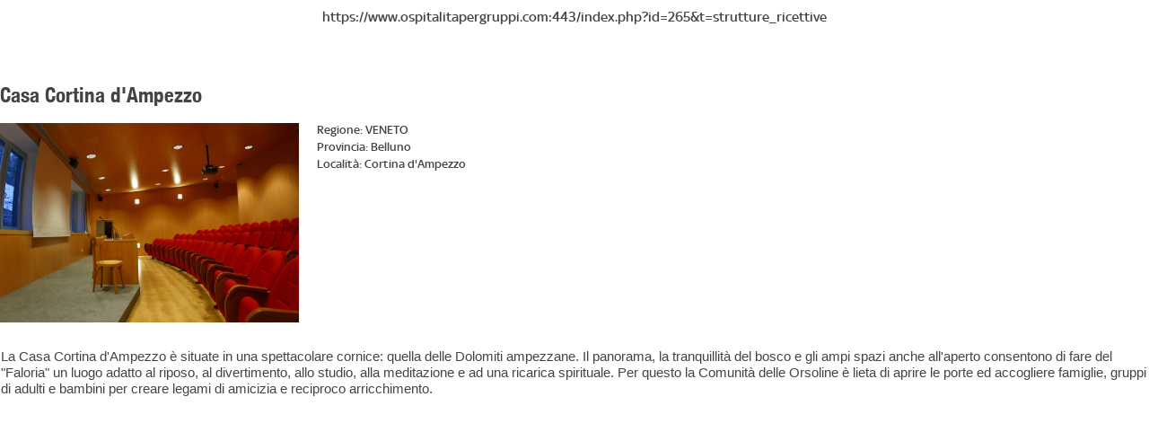

--- FILE ---
content_type: text/html; encoding=UTF8;charset=UTF-8
request_url: https://www.ospitalitapergruppi.com/print.php?id=265&t=strutture_ricettive
body_size: 1079
content:
<!DOCTYPE html>
<html lang="it">
<head>
<title> &nbsp; </title>
<meta charset="UTF-8">
<link rel="alternate" href="https://www.ospitalitapergruppi.com/print.php?id=265&t=strutture_ricettive" hreflang="it" /><link rel="alternate" href="https://www.ospitalitapergruppi.com/print.php?id=265&t=strutture_ricettive" hreflang="en" /><link href="/style.css?d_str=20191206" REL="stylesheet" TYPE="text/css">
<link href="/style_print.css?d_str=20200103" REL="stylesheet" TYPE="text/css">
<script type="text/javascript" src="https://www.ospitalitapergruppi.com/js/jquery.editor.js"></script>
</head>
<body onload="window.print()" style="font-size:15px;width:100%"><div style="clear:both; font-size:1px; height:10px; line-height:1px"></div><div class="title_site">https://www.ospitalitapergruppi.com:443/index.php?id=265&t=strutture_ricettive</div><div style="clear:both; font-size:1px; height:50px; line-height:1px"></div><div style="width:100%" >
<style>
				.cart1_bg{background:none;}
				.cart1_plus{display:none;}
				.cart1_meno{display:none;}
				.cart1_box{background:none;display:none;}
				.cart1_input{display:none;}
				.cart1:hover{opacity:0.7;filter:alpha(opacity=70);-moz-opacity:0.7;-khtml-opacity:0.7;}
				</style><input type="hidden" value="265" id="idc"><input type="hidden" value="11342" id="idcon_d"><input type="hidden" value="265" id="iddb"><input type="hidden" value="s" id="db"><div style="clear:both; font-size:1px; height:1px; line-height:1px"></div><div style="clear:both; font-size:1px; height:6px; line-height:1px"></div><div style="clear:both; font-size:1px; height:4px; line-height:1px"></div>		
	<div style="float:left;" >
			<div style="float:left" >
				<div class="title" >
					Casa Cortina d'Ampezzo				</div>
								<div class="title3" >
				<div style="clear:both; font-size:1px; height:10px; line-height:1px"></div>				</div>
				<div class="title3" >
								</div>
				<div class="title3" >
								</div>
		</div><div class="price"></div><div style="clear:both; font-size:1px; height:4px; line-height:1px"></div><div style="width:26%;float:left;"><img src="https://www.ospitalitapergruppi.com/accommodations/265_big.jpg?r=" style="width:100%" ></div><div style="width:50%;float:left;margin-left:20px;font-size:13px;text-align:left"><span style="font-size:13px">Regione: </span>VENETO<div style="clear:both; font-size:1px; height:4px; line-height:1px"></div><span style="font-size:13px">Provincia: </span>Belluno<div style="clear:both; font-size:1px; height:4px; line-height:1px"></div><span style="font-size:13px">Località: </span><span style="font-size:13px">Cortina d'Ampezzo</span><div style="clear:both; font-size:1px; height:4px; line-height:1px"></div><div style="clear:both; font-size:1px; height:8px; line-height:1px"></div></div><div style="clear:both; font-size:1px; height:20px; line-height:1px"></div><div style="clear:both; font-size:1px; height:4px; line-height:1px"></div><div style="font-size:15px;text-align:left"><p><span style="font-family: arial, helvetica, sans-serif; font-size: 15px;">La Casa Cortina d'Ampezzo&nbsp;&egrave; situate in una spettacolare cornice: quella delle Dolomiti ampezzane. Il panorama, la tranquillit&agrave; del bosco e gli ampi spazi anche all'aperto consentono di fare del "Faloria" un luogo adatto al riposo, al divertimento, allo studio, alla meditazione e ad una ricarica spirituale. Per questo la Comunit&agrave; delle Orsoline &egrave; lieta di aprire le porte ed accogliere famiglie, gruppi di adulti e bambini per creare legami di amicizia e reciproco arricchimento.&nbsp; <br /></span></p></div><div style="clear:both; font-size:1px; height:10px; line-height:1px"></div>		</div>	
		<div style="clear:both; font-size:1px; height:20px; line-height:1px"></div></div></div><input type="hidden" id="exclude_contents_" value=""><script type="text/javascript" src="https://www.ospitalitapergruppi.com/js/editor.js?d_str=20191220"></script>
</body>
</html>

--- FILE ---
content_type: text/css
request_url: https://www.ospitalitapergruppi.com/style_print.css?d_str=20200103
body_size: 605
content:
a, a:link, a:visited, a:hover, a:active 
{
    text-decoration: none;
    color: inherit;
    font-family: inherit;
    font-size: inherit;
}
.bold{font-weight:bold}
html,body{margin:0;padding:0}
body{font: 100.01% sky_med-webfont,"Trebuchet MS",Verdana,Arial,sans-serif;color: #444;text-align:center;background-repeat:repeat-x} 
.body_c{overflow-x:hidden;max-width:100%;}
form { margin:0px; padding:0px; }
img { border:0;}
p { margin:0px; padding:1px;}
td {padding:12px;}
iframe { margin:0px; padding:0px; border:0px; overflow:hidden;}
h1,h2,h3,h4,h5,h6 {padding:0px;margin:0px;font-weight: normal;}
@font-face{font-family: 'HBC';src: url('font/HelveticaNeueLTCom-BdCn.ttf');}
.select_zone{width:220px; font-family:HBC;background:#fff; border:1px solid #ccc; font-size:16px; -moz-border-radius: 4px;-webkit-border-radius: 4px;border-radius: 4px;color:#444;padding: 4px 4px 4px 6px;-webkit-box-shadow: inset 2px 2px 2px rgba(200,200,200,0.3);box-shadow: inset 2px 2px 2px rgba(200,200,200,0.3);}
.select_input{width:220px; font-family:HBC;background:#fff; border:1px solid #ccc; font-size:16px; -moz-border-radius: 4px;-webkit-border-radius: 4px;border-radius: 4px;color:#444;padding: 4px 4px 6px 6px;-webkit-box-shadow: inset 2px 2px 2px rgba(200,200,200,0.3);box-shadow: inset 2px 2px 2px rgba(200,200,200,0.3);}
.select_submit{width:90px; font-family:HBC;background:#2ba937; line-height:28px;border:1px solid #ccc; cursor:pointer;font-size:16px; -moz-border-radius: 4px;-webkit-border-radius: 4px;border-radius: 4px;color:#fff;-webkit-box-shadow: inset 2px 2px 2px rgba(200,200,200,0.3);box-shadow: inset 2px 2px 2px rgba(200,200,200,0.3);}
.select_submit:hover{background:#298a32;}
#itinerary_box{width:1200px;margin:0 auto}
.v_box{width:270px;height:240px;float:left;margin-right:26px;overflow:hidden;}
.v_img{width:270px;height:170px;overflow:hidden;border:1px solid #ccc;}
.v_title{width:100%;text-align:left;font-family:HBC;font-size:17px;padding-top:4px;color:#555}
.v_title2{font-family:HBC;font-size:15px;padding-top:4px;color:#ec9b0f}
.title{font-family:HBC;font-size:23px;text-align:left;clear:both;}
.title2{font-family:HBC;font-size:19px;text-align:left;clear:both;}
.title3{font-family:HBC;font-size:14px;text-align:left;clear:both;}
.title_site{width:100%;text-align:center;font-size:15px}
.price{float:right;text-align:right;font-family:HBC;font-size:23px;}
.print{font-size:16px;font-family:HBC;position:absolute;margin-left:400px}

--- FILE ---
content_type: application/javascript
request_url: https://www.ospitalitapergruppi.com/js/editor.js?d_str=20191220
body_size: 106749
content:
function popbox(w,h,html,bg,bgtop,border,colorborder,scrolling,title,booking) 
{ 
	$('body').prepend('<div id="gadabox_bg"></div><div id="gadabox_clone"></div><div id="gadabox"><div id="gadabox_title">'+title+'</div><div id="gadabox_top"><a href="#javascript" onclick="popboxclose2()"><img src="https://www.webdemo.cloud/images/close_popup.png" border="0"></a></div><div id="gadabox_int"><iframe id="gadabox_frame"  marginwidth="0" marginheight="0" width="100%" scrolling="'+scrolling+'" frameborder="0" ></iframe></div></div>');
	$('#gadabox_bg').addClass("gadabox_bg");
	$('#gadabox_title').addClass("gadabox_title");
	var gadabox = $('#gadabox');
	gadabox.addClass("gadabox");
	gadabox.css("border",border+"px #"+colorborder);
	gadabox.css("width",w+"px");
	gadabox.css("z-index","100000000000");
	gadabox.css("height",h+"px");
	$('#gadabox_top').addClass("gadabox_top");
	$('#gadabox_bg').fadeTo('slow', 0.6, function() {
	});
	gadabox.css('position','fixed');
	var hs = parseInt($(window).height()-h);
	var ws = parseInt($(window).width()-w);
	var top = parseInt(hs/2);
	var left = parseInt(ws/2);
	gadabox.css("margin-top",top+"px");
	gadabox.css("margin-left",left+"px");
	hf = parseInt($('#gadabox').css("height"));
	hf = hf-35;
	$('#gadabox_clone').fadeTo('slow', 1.0, function() {
	  $('#gadabox').css('display', 'block');
      $('#gadabox_clone').remove();
	  $('#gadabox_frame').attr('height', hf);
	  $('#gadabox_frame').attr('src', html);
	});
	if(booking==1)
	{
		if($('#booking_popup').length)
		{
			$('#booking_popup').css('display','none');
		}
	}
}

function popbox_func(w,h,html,bg,bgtop,border,colorborder,scrolling,func,id) 
{ 
	$('body').prepend('<div id="gadabox_bg"></div><div id="gadabox_clone"></div><div id="gadabox"><div id="gadabox_title"></div><div id="gadabox_top"><a href="#js" onclick="popboxclose_func(\''+func+'\',\''+id+'\')"><img src="https://www.webdemo.cloud/images/close_popup.png" border="0"></a></div><div id="gadabox_int"><iframe id="gadabox_frame"  marginwidth="0" marginheight="0" width="100%" scrolling="'+scrolling+'" frameborder="0" ></iframe></div></div>');
	$('#gadabox_bg').addClass("gadabox_bg");
	$('#gadabox_title').addClass("gadabox_title");
	var gadabox = $('#gadabox');
	gadabox.addClass("gadabox");
	gadabox.css("border",border+"px #"+colorborder);
	gadabox.css("width",w+"px");
	gadabox.css("height",h+"px");
	gadabox.css("z-index","100000000000");
	$('#gadabox_top').addClass("gadabox_top");
	$('#gadabox_bg').fadeTo('slow', 0.6, function() {
	});
	gadabox.css('position','fixed');
	var hs = parseInt($(window).height()-h);
	var ws = parseInt($(window).width()-w);
	var top = parseInt(hs/2);
	var left = parseInt(ws/2);
	gadabox.css("margin-top",top+"px");
	gadabox.css("margin-left",left+"px");
	hf = parseInt($('#gadabox').css("height"));
	hf = hf-35;
	$('#gadabox_clone').fadeTo('slow', 1.0, function() {
	  $('#gadabox').css('display', 'block');
      $('#gadabox_clone').remove();
	  $('#gadabox_frame').attr('height', hf);
	  $('#gadabox_frame').attr('src', html);
	});
}

function popbox_reload(w,h,html,bg,bgtop,border,colorborder,scrolling,url) 
{ 
	$('body').prepend('<div id="gadabox_bg"></div><div id="gadabox_clone"></div><div id="gadabox"><div id="gadabox_title"></div><div id="gadabox_top"><a href="#js" onclick="popboxclose_reload(\''+url+'\')"><img src="https://www.webdemo.cloud/images/close_popup.png" border="0"></a></div><div id="gadabox_int"><iframe id="gadabox_frame"  marginwidth="0" marginheight="0" width="100%" scrolling="'+scrolling+'" frameborder="0" ></iframe></div></div>');
	$('#gadabox_bg').addClass("gadabox_bg");
	$('#gadabox_title').addClass("gadabox_title");
	var gadabox = $('#gadabox');
	gadabox.addClass("gadabox");
	gadabox.css("border",border+"px #"+colorborder);
	gadabox.css("width",w+"px");
	gadabox.css("height",h+"px");
	gadabox.css("z-index","100000000000");
	$('#gadabox_top').addClass("gadabox_top");
	$('#gadabox_bg').fadeTo('slow', 0.6, function() {
	});
	gadabox.css('position','fixed');
	var hs = parseInt($(window).height()-h);
	var ws = parseInt($(window).width()-w);
	var top = parseInt(hs/2);
	var left = parseInt(ws/2);
	gadabox.css("margin-top",top+"px");
	gadabox.css("margin-left",left+"px");
	hf = parseInt($('#gadabox').css("height"));
	hf = hf-35;
	$('#gadabox_clone').fadeTo('slow', 1.0, function() {
	  $('#gadabox').css('display', 'block');
      $('#gadabox_clone').remove();
	  $('#gadabox_frame').attr('height', hf);
	  $('#gadabox_frame').attr('src', html);
	});
}

function popbox_img(img, link) 
{
	if( (link!='') && (link!="undefined") )
	{
		$('body').prepend('<div id="gadabox_bg"></div><div id="gadabox_boxpopup"><div id="gadabox_toppopup"><a href="#javascript" onclick="popboxclose_popup()"><img src="images/delpopup.png" width="45" border="0"></a></div><a href="'+link+'"><img src="'+img+'" id="gadabox_popup"></a></div>');
	}
	else
	{
		$('body').prepend('<div id="gadabox_bg"></div><div id="gadabox_boxpopup"><div id="gadabox_toppopup"><a href="#javascript" onclick="popboxclose_popup()"><img src="images/delpopup.png" width="45" border="0"></a></div><img src="'+img+'" id="gadabox_popup" ></div>');
	}
	$('#gadabox_popup').addClass("gadabox_popup");
	$('#gadabox_boxpopup').addClass("gadabox_boxpopup");
	$('#gadabox_bg').addClass("gadabox_bg");
	$('#gadabox_toppopup').addClass("gadabox_toppopup");
	$('#gadabox_bg').fadeTo('slow', 0.6, function() {
	});
	var hs = parseInt($(window).height()-300);
	var ws = parseInt($(window).width());
	$('#gadabox_popup').css("height", hs+"px");
	$('#gadabox_boxpopup').css("height", hs+"px");
	$('#gadabox_boxpopup').css("top", "150px");
	$('#gadabox_boxpopup').css('position','fixed');
	jQuery("#gadabox_popup").load(function()
	{
		var wimg = jQuery(this).width();
		var himg = jQuery(this).height();
		var newws = parseInt((wimg * hs) / himg);
		var delleft =  parseInt((newws)-22);
		$('#gadabox_toppopup').css('margin-left',delleft+'px');
		$('#gadabox_boxpopup').css("width", newws+"px");
		var left = parseInt((ws-newws)/2); 
		$('#gadabox_boxpopup').css("left", left+"px");
		$('#gadabox_popup').css("left", "0px");
		$('#gadabox_popup').css("top", "0px");
		$('#gadabox_popup').fadeTo('slow', 1.0, function() {
		});
		$('#gadabox_toppopup').fadeTo('slow', 1.0, function() {
		});
	})
} 

function popbox_index(w, h, html, bg, bgtop, border, colorborder, scrolling, title) 
{ 
	$('body').prepend('<div id="gadabox_bg"></div><div id="gadabox_clone"></div><div id="gadabox"><div id="gadabox_title">'+title+'</div><div id="gadabox_top"><a href="#javascript" onclick="popboxclose_index()"><img src="https://www.webdemo.cloud/images/close_popup.png" border="0"></a></div><div id="gadabox_int"><iframe id="gadabox_frame"  marginwidth="0" marginheight="0" width="100%" scrolling="'+scrolling+'" frameborder="0" ></iframe></div></div>');
	$('#gadabox_bg').addClass("gadabox_bg");
	$('#gadabox_title').addClass("gadabox_title");
	$('#gadabox').addClass("gadabox");
	$('#gadabox_clone').addClass("gadabox");
	$('#gadabox').css("width",w+"px");
	$('#gadabox').css("height",h+"px");
	$('#gadabox').css("z-index","100000000000");
	$('#gadabox_clone').css("width",w+"px");
	$('#gadabox_clone').css("height",h+"px");
	$('#gadabox_top').addClass("gadabox_top");
	$('#gadabox_bg').fadeTo('slow', 0.6, function() {
	});
	$('#gadabox_clone').center();
	$('#gadabox').center();
	hf = parseInt($('#gadabox').css("height"));
	hf = hf-35;
	$('#gadabox_clone').fadeTo('slow', 1.0, function() {
	  $('#gadabox').css('display', 'block');
	  $('#gadabox_clone').remove();
	  $('#gadabox_frame').attr('height', hf);
	  $('#gadabox_frame').attr('src', html);
	});
} 

function popbox_iframe(w, h, html, bg, bgtop, border, colorborder, scrolling, title, iframe) 
{ 
	$('body').prepend('<div id="gadabox_bg"></div><div id="gadabox_clone"></div><div id="gadabox"><div id="gadabox_title">'+title+'</div><div id="gadabox_top"><a href="#javascript" onclick="popboxclose_iframe(\''+iframe+'\')"><img src="https://www.webdemo.cloud/images/close_popup.png" border="0"></a></div><div id="gadabox_int"><iframe id="gadabox_frame"  marginwidth="0" marginheight="0" width="100%" scrolling="'+scrolling+'" frameborder="0" ></iframe></div></div>');
	$('#gadabox_bg').addClass("gadabox_bg");
	$('#gadabox_title').addClass("gadabox_title");
	$('#gadabox').addClass("gadabox");
	$('#gadabox_clone').addClass("gadabox");
	$('#gadabox').css("width",w+"px");
	$('#gadabox').css("height",h+"px");
	$('#gadabox').css("z-index","100000000000");
	$('#gadabox_clone').css("width",w+"px");
	$('#gadabox_clone').css("height",h+"px");
	$('#gadabox_top').addClass("gadabox_top");
	$('#gadabox_bg').fadeTo('slow', 0.6, function() {
	});
	$('#gadabox_clone').center();
	$('#gadabox').center();
	hf = parseInt($('#gadabox').css("height"));
	hf = hf-35;
	$('#gadabox_clone').fadeTo('slow', 1.0, function() {
	  $('#gadabox').css('display', 'block');
	  $('#gadabox_clone').remove();
	  $('#gadabox_frame').attr('height', hf);
	  $('#gadabox_frame').attr('src', html);
	});
} 

function popboxclose2()
{
	$('#gadabox_frame').attr('scrolling', 'no'); 
	$('#gadabox_bg').fadeTo('slow', 0.0);
	
		$('#gadabox_frame').remove();
		$('#gadabox').remove();
		$('#gadabox_bg').remove();
	
	$('#gadabox_bg').remove();
	$('#gadabox').remove();
	if($('#booking_popup').length)
	{
		$('#booking_popup').css('display','block');
	}
};

function popboxclose_func(func,id)
{
	$('#gadabox_frame').attr('scrolling', 'no'); 
	$('#gadabox_bg').fadeTo('slow', 0.0);
	$('#gadabox').hide('slow', function() {
		$('#gadabox_frame').remove();
		$('#gadabox').remove();
		$('#gadabox_bg').remove();
	})
	$('#gadabox_bg').remove();
	$('#gadabox').remove();
	if($('#booking_popup').length)
	{
		$('#booking_popup').css('display','block');
	}
	if(func==1)
	{
		$().pag_reload(id);
	}
};

function popboxclose_popup()
{
	$('#gadabox_bg').fadeTo('slow', 0.0);
	$('#gadabox_boxpopup').hide('slow', function() {
		$('#gadabox_popup').remove();
		$('#gadabox_toppopup').remove();
		$('#gadabox_boxpopup').remove();
		$('#gadabox_bg').remove();
	})
	$('#gadabox_bg').remove();
	$('#gadabox').remove();
};

function popboxclose_reload(url)
{
	window.location.href=url;
};

function popboxclose_index()
{
	$('#gadabox_frame').attr('scrolling', 'no'); 
	$('#gadabox_bg').fadeTo('slow', 0.0);
	$('#gadabox').hide('slow', function() {
		$('#gadabox_frame').remove();
		$('#gadabox').remove();
		$('#gadabox_bg').remove();
	})
	window.location.href='index.php?m=1&reload=1'
};

function popboxclose_ahah(file, target)
{
	$('#gadabox_frame').attr('scrolling', 'no'); 
	$('#gadabox_bg').fadeTo('slow', 0.0);
	$('#gadabox').hide('slow', function() {
		$('#gadabox_frame').remove();
		$('#gadabox').remove();
		$('#gadabox_bg').remove();
	})
	ahah(''+file+'', ''+target+'');
};

function popboxclose_iframe(target)
{
	$('#gadabox_frame').attr('scrolling', 'no'); 
	$('#gadabox_bg').fadeTo('slow', 0.0);
	$('#gadabox').hide('slow', function() {
		$('#gadabox_frame').remove();
		$('#gadabox').remove();
		$('#gadabox_bg').remove();
	})
	if( $('#gadabox_frame_cms').length  ) 
	{      
		document.getElementById('gadabox_frame_cms').contentWindow.location.reload();
	}
	else
	{
		document.getElementById(target).contentWindow.location.reload();
	}
};

function popboxclose_sfondoimg(sfondo, repeat, position)
{
	rand=Math.random()
	$('#gadabox_frame').attr('scrolling', 'no'); 
	$('#gadabox_bg').fadeTo('slow', 0.0);
	$('#gadabox').hide('slow', function() {
		$('#gadabox_frame').remove();
		$('#gadabox').remove();
		$('#gadabox_bg').remove();
	})
	document.getElementById('bodyid').style.background='url(bg/'+sfondo+'?r='+rand+')';
	if(repeat!='100')
	{
		document.getElementById('bodyid').style.backgroundRepeat=repeat;
		document.getElementById('bodyid').style.backgroundAttachment='fixed';
		document.getElementById('divsfondo').style.display='none';
		if(position!='')
		{
			document.getElementById('bodyid').style.backgroundPosition=position;
		}
	}
	else if(repeat=='100')
	{
		document.getElementById('divsfondo').style.display='block';
		document.getElementById('divsfondo').style.width=100+'%';
		document.getElementById('divsfondo').style.height=100+'%';
		document.getElementById('divsfondo').style.padding=0;
		document.getElementById('divsfondo').style.margin=0;
		document.getElementById('divsfondo').style.background='url(bg/'+sfondo+'?r='+rand+')';
	}
};

function copia_sfondo(sfondo, repeat, position)
{
	rand=Math.random()
	document.getElementById('bodyid').style.background='url(bg/'+sfondo+'?r='+rand+')';
	if(repeat!='100')
	{
		document.getElementById('bodyid').style.backgroundRepeat=repeat;
		document.getElementById('bodyid').style.backgroundAttachment='fixed';
		document.getElementById('divsfondo').style.display='none';
		if(position!='')
		{
			document.getElementById('bodyid').style.backgroundPosition=position;
		}
	}
	else if(repeat=='100')
	{
		document.getElementById('divsfondo').style.display='block';
		document.getElementById('divsfondo').style.width=100+'%';
		document.getElementById('divsfondo').style.height=100+'%';
		document.getElementById('divsfondo').style.padding=0;
		document.getElementById('divsfondo').style.margin=0;
		document.getElementById('divsfondo').style.background='url(bg/'+sfondo+'?r='+rand+')';
	}
};

function popboxclose_sfondocolor(sfondo)
{
	$('#gadabox_frame').attr('scrolling', 'no'); 
	$('#gadabox_bg').fadeTo('slow', 0.0);
	$('#gadabox').hide('slow', function() {
		$('#gadabox_frame').remove();
		$('#gadabox').remove();
		$('#gadabox_bg').remove();
	})
	document.getElementById('bodyid').style.background=sfondo;
	document.getElementById('divsfondo').style.display='none';
};

function heightsx()
{
	alert(document.getElementById('idpage').style.offsetHeight);
}

function setCookie(sNome, sValore, iGiorni) {
  var dtOggi = new Date()
  var dtExpires = new Date()
  dtExpires.setTime
    (dtOggi.getTime() + 24 * iGiorni * 3600000)
  document.cookie = sNome + "=" + escape(sValore) +
    "; expires=" + dtExpires.toGMTString();
}

function modon()
{
	setCookie('opencms', 1, 1);
	var els = document.getElementsByTagName("div");
	for (var i=0;i<els.length;i++)
	{
		if ( els[i].id )
		{
			var idstringa=els[i].id;
			if (idstringa.indexOf("cms")>-1) 
			{
				document.getElementById(idstringa).style.display='block';
			} 
		} 
	}
	document.getElementById('pulsmodoff').style.display='block';
	document.getElementById('pulsmodon').style.display='none';
	document.getElementById('pulsmodofftop').style.display='block';
	document.getElementById('pulsmodontop').style.display='none';
}
function modoff()
{
	setCookie('opencms', 0, 0);
	var els = document.getElementsByTagName("div");
	for (var i=0;i<els.length;i++)
	{
		if ( els[i].id )
		{
			var idstringa=els[i].id;
			if (idstringa.indexOf("cms")>-1) 
			{
				document.getElementById(idstringa).style.display='none';
			} 
		} 
	}
	document.getElementById('pulsmodoff').style.display='none';
	document.getElementById('pulsmodon').style.display='block';
	document.getElementById('pulsmodofftop').style.display='none';
	document.getElementById('pulsmodontop').style.display='block';
}

(function($){     
 $.fn.extend({          
  center: function (options) 
  {                
  var options =  $.extend({             
   inside:window,                    
   transition: 0,                     
   minX:0,                    
    minY:0,                     
	withScrolling:true,                    
	vertical:true,                    
	horizontal:true            
	 }, options);               
	  return this.each(function() 
	  {                    
	   var props = {position:'absolute'};                     
	   if (options.vertical) 
	   {                         
	    var top = ($(options.inside).height() - $(this).outerHeight()) / 2;                          
		if (options.withScrolling) top += $(options.inside).scrollTop() || 0;                          
		top = (top > options.minY ? top : options.minY);                          
		$.extend(props, {top: top+'px'});                     
		}                     
		if (options.horizontal) 
		{                           
		var left = ($(options.inside).width() - $(this).outerWidth()) / 2;                          
		 if (options.withScrolling) left += $(options.inside).scrollLeft() || 0;                          
		  left = (left > options.minX ? left : options.minX);                           
		  $.extend(props, {left: left+'px'});                     
		  }                    
		   if (options.transition > 0) $(this).animate(props, options.transition);                    
		    else $(this).css(props);                     
			return $(this);               
		    });          
			 }      
	}); 
})(jQuery); 

(function($){     
 $.fn.extend({          
  centerfixed: function (options) 
  {                
  var options =  $.extend({             
   inside:window,                    
   transition: 0,                     
   minX:0,                    
    minY:0,                     
	withScrolling:true,                    
	vertical:true,                    
	horizontal:true            
	 }, options);               
	  return this.each(function() 
	  {                    
	   var props = {position:'fixed'};                     
	   if (options.vertical) 
	   {                         
	    var top = ($(options.inside).height() - $(this).outerHeight()) / 2;                          
		if (options.withScrolling) top += $(options.inside).scrollTop() || 0;                          
		top = (top > options.minY ? top : options.minY);                          
		$.extend(props, {top: '2px'});                     
		}                     
		if (options.horizontal) 
		{                           
		var left = ($(options.inside).width() - $(this).outerWidth()) / 2;                          
		 if (options.withScrolling) left += $(options.inside).scrollLeft() || 0;                          
		  left = (left > options.minX ? left : options.minX);                           
		  $.extend(props, {left: left+'px'});                     
		  }                    
		   if (options.transition > 0) $(this).animate(props, options.transition);                    
		    else $(this).css(props);                     
			return $(this);               
		    });          
			 }      
	}); 
})(jQuery);

function slide(id,id2,uploaddir,idvar)
{
	$("#"+id).slideToggle("fast");
	var ico1 = $('.open_'+id2+'_'+idvar);
	var ico1_display = ico1.css('display');
	var ico2 = $('.close_'+id2+'_'+idvar);
	var ico2_display = ico2.css('display');
	if(ico1_display=="none")
	{
		ico1.css('display','block');
		ico2.css('display','none');
	}
	if(ico2_display=="none")
	{
		ico1.css('display','none');
		ico2.css('display','block');
	}
}

function slideor(id)
{
	$("#"+id).show();
}

function slideor2(id)
{
	$("#"+id).css('display', 'none');
}

(function($) 
{
    $.fn.select_lang = function(id,m,preview,urlsito) 
	{
		var lang = $('.lang_select_'+id).val();
		var qs = lang;
		if(m==1)
		{
			qs = qs + "&m=1"
		}
		if(preview==1)
		{
			qs = qs + "&preview=1"
		}
		window.location.href=urlsito+'/index.php?l='+qs;
	}
})(jQuery);	

function selectricerca()
{
 var tipo = document.frm_cerca.tipo.value;
 if (tipo == "2") 
 {
  $('#ricerca1').css('display', 'none');
  $('#ricerca2').css('display', 'block');
  $("#frm_cerca").attr("action", "accommodations.php"); 
 }
 if (tipo == "1") 
 {
  $('#ricerca2').css('display', 'none');
  $('#ricerca1').css('display', 'block');
  $("#frm_cerca").attr("action", "travels.php"); 
 }
} 

(function($) 
{
  $.fn.updateSubcat = function(db,idc) 
  {
	if (document.getElementById("uploaddir") != null)                        
	{
		var uploaddir = document.getElementById('uploaddir').value;
		var uploaddir = uploaddir+'/';
	}
	else
	{
		var uploaddir = '';
	}
	var due = "";
	if (db.indexOf("2")>-1) 
	{
		due = "2";
	} 
	else if (db.indexOf("3")>-1) 
	{
		due = "3";
	} 
	else 
	{
		due = "";
	}
	
	$("#idsubcat"+due+"_"+idc).html('');
	if(uploaddir=="/"){uploaddir="";}
		if( $("#idsubcat"+due+"_"+idc).length) 
		{  
			$("#idsubcat"+due+"_"+idc+" option:selected").remove(); 
			var id = $("#idcat"+due+"_"+idc).val();  
				$.ajax({
				type: "GET",
				cache: false,
				async: false,
				url: uploaddir+"/cms/search_subcat.php",
				data: "m=1&idcat="+id+"&db="+db+"&idc="+idc+"&due="+due,
				success: function(response)
				{
					$("#idsubcat"+due+"_"+idc).html(response);
					$().updateLocalita(db,idc);
				}
			});
		}
		else
		{
			var id = $("#idcat"+due+"_"+idc).val(); 
			$().updateLocalita(db,idc);
		}
	};
})(jQuery);


(function($) 
{
  $.fn.updateSub2cat = function(db,idc) 
  {
	if (document.getElementById("uploaddir") != null)                        
	{
		var uploaddir = document.getElementById('uploaddir').value;
		var uploaddir = uploaddir+'/';
	}
	else
	{
		var uploaddir = '';
	}
	var due = "";
	if (db.indexOf("2")>-1) 
	{
		due = "2";
	} 
	else if (db.indexOf("3")>-1) 
	{
		due = "3";
	} 
	else 
	{
		due = "";
	}
	
	$("#idsub2cat"+due+"_"+idc).html('');
	if(uploaddir=="/"){uploaddir="";}
		if( $("#idsub2cat"+due+"_"+idc).length) 
		{  
			$("#idsub2cat"+due+"_"+idc+" option:selected").remove(); 
			var id = $("#idsubcat"+due+"_"+idc).val();  
				$.ajax({
				type: "GET",
				cache: false,
				async: false,
				url: uploaddir+"/cms/search_sub2cat.php",
				data: "m=1&idsubcat="+id+"&db="+db+"&idc="+idc+"&due="+due,
				success: function(response)
				{
					$("#idsub2cat"+due+"_"+idc).html(response);
					$().updateLocalita(db,idc);
				}
			});
		}
		else
		{
			var id = $("#idsubcat"+due+"_"+idc).val(); 
			$().updateLocalita(db,idc);
		}
	};
})(jQuery);

(function($) 
{
  $.fn.updateSubcat2 = function(db,idc) 
  {
	if (document.getElementById("uploaddir") != null)                        
	{
		var uploaddir = document.getElementById('uploaddir').value;
		var uploaddir = uploaddir+'/';
	}
	else
	{
		var uploaddir = '';
	}
	$("#idsubcat2_"+idc).html('');
	if(uploaddir=="/"){uploaddir="";}

		if( $("#idsubcat2_"+idc).length  ) 
		{  
			 $("#idsubcat2_"+idc+" option:selected").remove(); 
			  var id = $("#idcat2_"+idc).val();  
				$.ajax({
				type: "GET",
				cache: false,
				async: false,
				url: uploaddir+"/cms/search_subcat2.php",
				data: "m=1&idcat2="+id+"&db="+db+"&idc="+idc,
				success: function(response)
				{
					$("#idsubcat2_"+idc).html(response);
					$().updateLocalita(db,idc);
				}
			});
		}
		else
		{
			var id = $("#idcat2_"+idc).val(); 
			$().updateLocalita(db,idc);
		}
	};
})(jQuery);

(function($) 
{
  $.fn.updateSubcat3 = function(db,idc) 
  {
	if (document.getElementById("uploaddir") != null)                        
	{
		var uploaddir = document.getElementById('uploaddir').value;
		var uploaddir = uploaddir+'/';
	}
	else
	{
		var uploaddir = '';
	}
	$("#idsubcat3_"+idc).html('');
	if(uploaddir=="/"){uploaddir="";}

		if( $("#idsubcat3_"+idc).length  ) 
		{  
			 $("#idsubcat3_"+idc+" option:selected").remove(); 
			  var id = $("#idcat3_"+idc).val();  
				$.ajax({
				type: "GET",
				cache: false,
				async: false,
				url: uploaddir+"/cms/search_subcat3.php",
				data: "m=1&idcat3="+id+"&db="+db+"&idc="+idc,
				success: function(response)
				{
					$("#idsubcat3_"+idc).html(response);
					$().updateLocalita(db,idc);
				}
			});
		}
		else
		{
			var id = $("#idcat3_"+idc).val(); 
			$().updateLocalita(db,idc);
		}
	};
})(jQuery);

(function($) 
{
  $.fn.updateRegione = function(db,idc) 
  {
	if (document.getElementById("uploaddir") != null)                        
	{
		var uploaddir = document.getElementById('uploaddir').value;
		var uploaddir = uploaddir+'/';
	}
	else
	{
		var uploaddir = '';
	}
	if(uploaddir=="/"){uploaddir="";}
	if( $("#idr_"+idc).length  ) 
	{  
		 $("#idr_"+idc+" option:selected").remove(); 
		  var id = $("#idn_"+idc).val();  
			$.ajax({
			type: "GET",
			async: false,
			url: uploaddir+"/cms/search_reg.php",
			data: "m=1&idn="+id+"&db="+db+"&idc="+idc,
			success: function(response)
			{
				$("#idr_"+idc).html(response);
				$().updateLocalita(db,idc);
			}
		});
	}
	else
	{
		$().updateLocalita(db,idc);
	}	
	
	};
})(jQuery);

(function($) 
{
  $.fn.updateProv = function(db,idc) 
  {
	if (document.getElementById("uploaddir") != null)                        
	{
		var uploaddir = document.getElementById('uploaddir').value;
		var uploaddir = uploaddir+'/';
	}
	else
	{
		var uploaddir = '';
	}
	if(uploaddir=="/"){uploaddir="";}
	if( $("#idp_"+idc).length  ) 
	{  
		if (document.getElementById("uploaddir") != null)                        
		{
			var uploaddir = document.getElementById('uploaddir').value;
			var uploaddir = uploaddir+'/';
		}
		else
		{
			var uploaddir = '';
		}
		if(uploaddir=="/"){uploaddir="";}
		$("#idp_"+idc+" option:selected").remove(); 
		  var id = $("#idr_"+idc).val();  
			$.ajax({
			type: "GET",
			async: false,
			url: uploaddir+"/prov_s.php",
			data: "m=1&idr="+id+"&db="+db+"&idc="+idc+"&t_field=prov",
			success: function(response)
			{
				$("#idp_"+idc).html(response);
			}
		});
	}
};
})(jQuery);

(function($) 
{
  $.fn.updateField = function(db,idc,tipo,idfield,type_search,order) 
  {
	order=parseInt(order);
	if (document.getElementById("uploaddir") != null)                        
	{
		var uploaddir = document.getElementById('uploaddir').value;
		var uploaddir = uploaddir+'/';
	}
	else
	{
		var uploaddir = '';
	}
	if(uploaddir=="/"){uploaddir="";}
	if(tipo=="n")
	{
		var id = $('#idn_'+idc).val();
	}
	else if(tipo=="reg")
	{
		var id = $('#idr_'+idc).val();
	}
	else if(tipo=="prov")
	{
		var id = $('#idp_'+idc).val();
	}
	else if(tipo=="cat")
	{
		var id = $('#idcat_'+idc).val();
	}
	else if(tipo=="subcat")
	{
		var id = $('#idsubcat_'+idc).val();
	}
	else if(tipo=="sub2cat")
	{
		var id = $('#idsub2cat_'+idc).val();
	}
	else if(tipo=="cat2")
	{
		var id = $('#idcat2_'+idc).val();
	}
	else if(tipo=="subcat2")
	{
		var id = $('#idsubcat2_'+idc).val();
	}
	else if(tipo=="cat3")
	{
		var id = $('#idcat3_'+idc).val();
	}
	else if(tipo=="subcat3")
	{
		var id = $('#idsubcat3_'+idc).val();
	}
	else if(tipo=="field")
	{
		var id = $('#field'+idc+'_'+idfield).val();
	}
	else if(tipo=="brand")
	{
		var id = $('#idm_'+idc).val();
	}
	else if(tipo=="tipologia")
	{
		var id = $('#tipologia_'+idc).val();
	}
	else if(tipo=="from")
	{
		var id = $('#from_'+idc).val();
	}
	else if(tipo=="to")
	{
		var id = $('#to_'+idc).val();
	}
	else if(tipo=="localita")
	{
		if((db=="v")||(db=="az")||(db=="imm")||(db=="s"))
		{
			var id = $('#localita_'+idc).val();
		}
	}
	
	var reuse = $().updateSearchMod(tipo,idc,idfield);
	
	//qui
	var local_order=0;
	$('[class^="inputtext_'+idc+'"]').each(function() 
	{
		var idvar=$(this).attr('id');
		if((idvar!="")&&(idvar!="undefined")&&(idvar!=undefined))
		{
			local_order++;
			
			var local_value = $(this).val();
			if((local_order>order)&&(local_value!=0)&&(local_value!=""))
			{
				$(this).val('');
			}
		}	
	});
	//
	
	var mod_cat=0;
	var mod_subcat=0;
	var mod_sub2cat=0;
	var mod_cat2=0;
	var mod_subcat2=0;
	var mod_cat3=0;
	var mod_subcat3=0;
	var mod_reg=0;
	var mod_prov=0;
	var mod_n=0;
	var mod_brand=0;
	var mod_tipologia=0;
	var mod_localita=0;
	var mod_from=0;
	var mod_to=0;
	var qs="id="+id+"&tipo="+tipo+"&db="+db+"&idc="+idc;
	var reset=0;
	var tipo_noreuse="";
	
	if(reuse==1)
	{
		reset=1;
		tipo_noreuse=tipo;
		if(tipo=="field")
		{
			tipo_noreuse=tipo+idfield;
		}
	}
	
	if((id=="")||(id==0)||(id=="undefined"))
	{
		reset=1;
		id=0;
	}
	if(type_search==2)
	{
		reset=0;
	}
	
	//cat
	var idcat = $('#idcat_'+idc).val();
	if(type_search==1)
	{
		if((idcat=="")||(idcat==0)||(idcat=="undefined"))
		{
			var mod_cat=1;
		}
		else if(idcat>=1)
		{
			var qs = qs+"&idcat="+idcat;
		}
	}
	else if(type_search==2)
	{
		var order_now = order + 1;
		var order_cat = $('#order_idcat_'+idc).val();
		if(order_now==order_cat)
		{
			var mod_cat=1;
		}
		else
		{
			if(idcat>=1)
			{
				var qs = qs+"&idcat="+idcat;
			}
		}
	}
	//
	
	//subcat
	var idsubcat = $('#idsubcat_'+idc).val();
	if(type_search==1)
	{
		if((idsubcat=="")||(idsubcat==0)||(idsubcat=="undefined"))
		{
			var mod_subcat=1;
		}
		else if(idsubcat>=1)
		{
			var qs = qs+"&idsubcat="+idsubcat;
		}
	}
	else if(type_search==2)
	{
		var order_now = order + 1;
		var order_subcat = $('#order_idsubcat_'+idc).val();
		if(order_now==order_subcat)
		{
			var mod_subcat=1;
		}
		else
		{
			if(idsubcat>=1)
			{
				var qs = qs+"&idsubcat="+idsubcat;
			}
		}
	}
	//
	
	//sub2cat
	var idsub2cat = $('#idsub2cat_'+idc).val();
	if(type_search==1)
	{
		if((idsub2cat=="")||(idsub2cat==0)||(idsub2cat=="undefined"))
		{
			var mod_sub2cat=1;
		}
		else if(idsub2cat>=1)
		{
			var qs = qs+"&idsub2cat="+idsub2cat;
		}
	}
	else if(type_search==2)
	{
		var order_now = order + 1;
		var order_sub2cat = $('#order_idsub2cat_'+idc).val();
		if(order_now==order_sub2cat)
		{
			var mod_sub2cat=1;
		}
		else
		{
			if(idsub2cat>=1)
			{
				var qs = qs+"&idsub2cat="+idsub2cat;
			}
		}
	}
	//
	
	//cat2
	var idcat2 = $('#idcat2_'+idc).val();
	if(type_search==1)
	{
		if((idcat2=="")||(idcat2==0)||(idcat2=="undefined"))
		{
			var mod_cat2=1;
		}
		else if(idcat2>=1)
		{
			var qs = qs+"&idcat2="+idcat2;
		}
	}
	else if(type_search==2)
	{
		var order_now = order + 1;
		var order_cat2 = $('#order_idcat2_'+idc).val();
		if(order_now==order_cat2)
		{
			var mod_cat2=1;
		}
		else
		{
			if(idcat2>=1)
			{
				var qs = qs+"&idcat2="+idcat2;
			}
		}
	}
	//
	
	//subcat2
	var idsubcat2 = $('#idsubcat2_'+idc).val();
	if(type_search==1)
	{
		if((idsubcat2=="")||(idsubcat2==0)||(idsubcat2=="undefined"))
		{
			var mod_subcat2=1;
		}
		else if(idsubcat2>=1)
		{
			var qs = qs+"&idsubcat2="+idsubcat2;
		}
	}
	else if(type_search==2)
	{
		var order_now = order + 1;
		var order_subcat2 = $('#order_idsubcat2_'+idc).val();
		if(order_now==order_subcat2)
		{
			var mod_subcat2=1;
		}
		else
		{
			if(idsubcat2>=1)
			{
				var qs = qs+"&idsubcat2="+idsubcat2;
			}
		}
	}
	//
	
	//cat3
	var idcat3 = $('#idcat3_'+idc).val();
	if(type_search==1)
	{
		if((idcat3=="")||(idcat3==0)||(idcat3=="undefined"))
		{
			var mod_cat3=1;
		}
		else if(idcat3>=1)
		{
			var qs = qs+"&idcat3="+idcat3;
		}
	}
	else if(type_search==2)
	{
		var order_now = order + 1;
		var order_cat3 = $('#order_idcat3_'+idc).val();
		if(order_now==order_cat3)
		{
			var mod_cat3=1;
		}
		else
		{
			if(idcat3>=1)
			{
				var qs = qs+"&idcat3="+idcat3;
			}
		}
	}
	//
	
	//subcat3
	var idsubcat3 = $('#idsubcat3_'+idc).val();
	if(type_search==1)
	{
		if((idsubcat3=="")||(idsubcat3==0)||(idsubcat3=="undefined"))
		{
			var mod_subcat3=1;
		}
		else if(idsubcat3>=1)
		{
			var qs = qs+"&idsubcat3="+idsubcat3;
		}
	}
	else if(type_search==2)
	{
		var order_now = order + 1;
		var order_subcat3 = $('#order_idsubcat3_'+idc).val();
		if(order_now==order_subcat3)
		{
			var mod_subcat3=1;
		}
		else
		{
			if(idsubcat3>=1)
			{
				var qs = qs+"&idsubcat3="+idsubcat3;
			}
		}
	}
	//
	
	//reg
	var idr = $('#idr_'+idc).val();
	if(type_search==1)
	{
		if((idr=="")||(idr==0)||(idr=="undefined"))
		{
			var mod_reg=1;
		}
		else if(idr>=1)
		{
			var qs = qs+"&idr="+idr;
		}
	}
	else if(type_search==2)
	{
		var order_now = order + 1;
		var order_reg = $('#order_idr_'+idc).val();
		if(order_now==order_reg)
		{
			var mod_reg=1;
		}
		else
		{
			if(idr>=1)
			{
				var qs = qs+"&idr="+idr;
			}
		}
	}
	//
	
	//prov
	var idp = $('#idp_'+idc).val();
	if(type_search==1)
	{
		if((idp=="")||(idp==0)||(idp=="undefined"))
		{
			var mod_prov=1;
		}
		else if(idp>=1)
		{
			var qs = qs+"&idp="+idp;
		}
	}
	else if(type_search==2)
	{
		var order_now = order + 1;
		var order_prov = $('#order_idp_'+idc).val();
		if(order_now==order_prov)
		{
			var mod_prov=1;
		}
		else
		{
			if(idp>=1)
			{
				var qs = qs+"&idp="+idp;
			}
		}
	}
	//
	
	//n
	var idn = $('#idn_'+idc).val();
	if(type_search==1)
	{
		if((idn=="")||(idn==0)||(idn=="undefined"))
		{
			var mod_n=1;
		}
		else if(idn>=1)
		{
			var qs = qs+"&idn="+idn;
		}
	}
	else if(type_search==2)
	{
		var order_now = order + 1;
		var order_n = $('#order_idn_'+idc).val();
		if(order_now==order_n)
		{
			var mod_n=1;
		}
		else
		{
			if(idn>=1)
			{
				var qs = qs+"&idn="+idn;
			}
		}
	}
	//
	
	//brand
	var idm = $('#idm_'+idc).val();
	if(type_search==1)
	{
		if((idm=="")||(idm==0)||(idm=="undefined"))
		{
			var mod_m=1;
		}
		else if(idm>=1)
		{
			var qs = qs+"&idm="+idm;
		}
	}
	else if(type_search==2)
	{
		var order_now = order + 1;
		var order_m = $('#order_idm_'+idc).val();
		if(order_now==order_m)
		{
			var mod_m=1;
		}
		else
		{
			if(idm>=1)
			{
				var qs = qs+"&idm="+idm;
			}
		}
	}
	//
	
	//tipologia
	var tipologia = $('#tipologia_'+idc).val();
	if(type_search==1)
	{
		if((tipologia=="")||(tipologia==0)||(tipologia=="undefined"))
		{
			var mod_tipologia=1;
		}
		else if(tipologia>=1)
		{
			var qs = qs+"&tipologia="+tipologia;
		}
	}
	else if(type_search==2)
	{
		var order_now = order + 1;
		var order_tipologia = $('#order_tipologia_'+idc).val();
		if(order_now==order_tipologia)
		{
			var mod_tipologia=1;
		}
		else
		{
			if(tipologia>=1)
			{
				var qs = qs+"&tipologia="+tipologia;
			}
		}
	}
	//
	
	//from
	var from = $('#from_'+idc).val();
	if(type_search==1)
	{
		if((from=="")||(from==0)||(from=="undefined"))
		{
			var mod_from=1;
		}
		else if(from>=1)
		{
			var qs = qs+"&from="+from;
		}
	}
	else if(type_search==2)
	{
		var order_now = order + 1;
		var order_from = $('#order_from_'+idc).val();
		if(order_now==order_from)
		{
			var mod_from=1;
		}
		else
		{
			if(from>=1)
			{
				var qs = qs+"&from="+from;
			}
		}
	}
	//
	
	//to
	var to = $('#to_'+idc).val();
	if(type_search==1)
	{
		if((to=="")||(to==0)||(to=="undefined"))
		{
			var mod_to=1;
		}
		else if(to>=1)
		{
			var qs = qs+"&to="+to;
		}
	}
	else if(type_search==2)
	{
		var order_now = order + 1;
		var order_to = $('#order_to_'+idc).val();
		if(order_now==order_to)
		{
			var mod_to=1;
		}
		else
		{
			if(to>=1)
			{
				var qs = qs+"&to="+to;
			}
		}
	}
	//
	
	if((db=="v")||(db=="az")||(db=="imm")||(db=="s"))
	{
		//localita
		var localita = $('#localita_'+idc).val();
		if(type_search==1)
		{
			if((localita=="")||(localita==0)||(localita=="undefined"))
			{
				var mod_localita=1;
			}
			else if(localita!="")
			{
				var qs = qs+"&localita="+localita;
			}
		}
		else if(type_search==2)
		{
			var order_now = order + 1;
			var order_localita = $('#order_localita_'+idc).val();
			if(order_now==order_localita)
			{
				var mod_localita=1;
			}
			else
			{
				if(localita!="")
				{
					var qs = qs+"&localita="+localita;
				}
			}
		}
	}
	//

	//field
	var qs_field="";
	var qs_id="";
	var ok_field=0;
	$('[id^="field'+idc+'_"]').each(function() 
	{
		if(type_search==1)
		{
			var idf = $(this).attr('id');
			idf = idf.replace('field'+idc+'_','');
			var val = $(this).val();
			qs_field=qs_field+'|'+val+'|';
			qs_field=qs_field.replace("||||","|");
			qs_field=qs_field.replace("|||","|");
			qs_field=qs_field.replace("||","|");
		}
		else if(type_search==2)
		{
			var order_now = order + 1;
			var order_field = $('#order_field'+idc+'_'+idfield).val();
			if(order_now==order_field)
			{
				var idf = $(this).attr('id');
				idf = idf.replace('field'+idc+'_','');
				var val = $(this).val();
				qs_field=qs_field+'|'+val+'|';
				qs_field=qs_field.replace("||","|");
			}
		}
	});
	qs_field=qs_field.replace("||","|");
	
	if((qs_field!="")&&(qs_field!="|")&&(qs_field!="||"))
	{
		if(type_search==1)
		{
			$.ajax({
				type: "GET",
				url: uploaddir+"/cms/search_field_array.php",
				async: false,
				data: qs+"&qs_field="+qs_field,
				success: function(response)
				{
					$('#id_selected'+idc).val(response);
				}
			});
		}
		else if(type_search==2)
		{
			var order_now = order + 1;
			var order_field = $('#order_field'+idc+'_'+idfield).val();
			if(order_now==order_field)
			{
				$.ajax({
					type: "GET",
					url: uploaddir+"/cms/search_field_array.php",
					async: false,
					data: qs+"&qs_field="+qs_field,
					success: function(response)
					{
						$('#id_selected'+idc).val(response);
					}
				});
			}
		}
	}
	//
	
	setTimeout(function()
	{ 
		qs_id = $('#id_selected'+idc).val();
		if(qs_id!="")
		{
			qs=qs+"&qs_id="+qs_id;
		}
		if(tipo=="cat")
		{
			mod_cat=0;
		}
		else if(tipo=="subcat")
		{
			mod_subcat=0;
		}
		else if(tipo=="sub2cat")
		{
			mod_sub2cat=0;
		}
		else if(tipo=="cat2")
		{
			mod_cat2=0;
		}
		else if(tipo=="subcat2")
		{
			mod_subcat2=0;
		}
		else if(tipo=="cat3")
		{
			mod_cat3=0;
		}
		else if(tipo=="subcat3")
		{
			mod_subcat3=0;
		}
		else if(tipo=="reg")
		{
			mod_reg=0;
		}
		else if(tipo=="prov")
		{
			mod_prov=0;
		}
		else if(tipo=="n")
		{
			mod_n=0;
		}
		else if(tipo=="brand")
		{
			mod_m=0;
		}
		else if(tipo=="tipologia")
		{
			mod_tipologia=0;
		}
		else if(tipo=="localita")
		{
			mod_localita=0;
		}
		else if(tipo=="from")
		{
			mod_from=0;
		}
		else if(tipo=="to")
		{
			mod_to=0;
		}
		
		if(reset==1)
		{
			qs="id="+id+"&tipo="+tipo+"&db="+db+"&idc="+idc;
			
			if(tipo=="cat")
			{
				qs = qs+"&idcat="+idcat;
			}
			else if(tipo=="cat2")
			{
				qs = qs+"&idcat2="+idcat2;
			}
			else if(tipo=="cat3")
			{
				qs = qs+"&idcat3="+idcat3;
			}
			else if(tipo=="subcat")
			{
				qs = qs+"&idsubcat="+idsubcat;
			}
			else if(tipo=="sub2cat")
			{
				qs = qs+"&idsub2cat="+idsub2cat;
			}
			else if(tipo=="subcat2")
			{
				qs = qs+"&idsubcat2="+idsubcat2;
			}
			else if(tipo=="subcat3")
			{
				qs = qs+"&idsubcat3="+idsubcat3;
			}
			else if(tipo=="reg")
			{
				qs = qs+"&idr="+idr;
			}
			else if(tipo=="prov")
			{
				qs = qs+"&idp="+idp;
			}
			else if(tipo=="n")
			{
				qs = qs+"&idn="+idn;
			}
			else if(tipo=="brand")
			{
				qs = qs+"&idm="+idm;
			}
			else if(tipo=="tipologia")
			{
				qs = qs+"&tipologia="+tipologia;
			}
			else if(tipo=="from")
			{
				qs = qs+"&from="+from;
			}
			else if(tipo=="to")
			{
				qs = qs+"&to="+to;
			}
			else if(tipo=="localita")
			{
				if((db=="v")||(db=="az")||(db=="imm")||(db=="s"))
				{
					qs = qs+"&localita="+localita;
				}
			}
			else if(tipo=="n")
			{
				qs = qs+"&idn="+idn;
			}
			
			var order_cat = $('order_idcat_'+idc).val();
			var order_cat2 = $('order_idcat2_'+idc).val();
			var order_cat3 = $('order_idcat3_'+idc).val();
			var order_subcat = $('order_idsubcat_'+idc).val();
			var order_sub2cat = $('order_idsub2cat_'+idc).val();
			var order_subcat2 = $('order_idsubcat2_'+idc).val();
			var order_subcat3 = $('order_idsubcat3_'+idc).val();
			var order_idr = $('order_idr_'+idc).val();
			var order_idn = $('order_idn_'+idc).val();
			var order_idp = $('order_idp_'+idc).val();
			var order_idm = $('order_idm_'+idc).val();
			var order_localita = $('order_localita_'+idc).val();
			var order_tipologia = $('order_tipologia_'+idc).val();
			var order_from = $('order_from_'+idc).val();
			var order_to = $('order_to_'+idc).val();
			
			//qui
			if((tipo_noreuse!="cat")&&(order_cat>=2))
			{
				mod_cat=1;
			}
			if((tipo_noreuse!="subcat")&&(order_subcat>=2))
			{
				mod_subcat=1;
			}
			if((tipo_noreuse!="cat2")&&(order_cat2>=2))
			{
				mod_cat2=1;
			}
			if((tipo_noreuse!="cat3")&&(order_cat3>=2))
			{
				mod_cat3=1;
			}
			if((tipo_noreuse!="subcat2")&&(order_subcat2>=2))
			{
				mod_subcat2=1;
			}
			if((tipo_noreuse!="subcat3")&&(order_subcat3>=2))
			{
				mod_subcat3=1;
			}
			if((tipo_noreuse!="reg")&&(order_idr>=2))
			{
				mod_reg=1;
			}
			if((tipo_noreuse!="prov")&&(order_idp>=2))
			{
				mod_prov=1;
			}
			if((tipo_noreuse!="n")&&(order_idn>=2))
			{
				mod_n=1;
			}
			if((tipo_noreuse!="brand")&&(order_idm>=2))
			{
				mod_m=1;
			}
			if((tipo_noreuse!="tipologia")&&(order_tipologia>=2))
			{
				mod_tipologia=1;
			}
			if((tipo_noreuse!="from")&&(order_from>=2))
			{
				mod_from=1;
			}
			if((tipo_noreuse!="to")&&(order_to>=2))
			{
				mod_to=1;
			}
			if((db=="v")||(db=="az")||(db=="imm")||(db=="s"))
			{
				if((tipo_noreuse!="localita")&&(order_localita>=2))
				{
					mod_localita=1;
				}
			}
		}
		
		if($("#idcat_"+idc).length)
		{
			if(mod_cat==1)
			{
				$.ajax({
				type: "GET",
				url: uploaddir+"/cms/search_cat.php",
				async: false,
				data: qs,
				success: function(response)
					{
						$("#idcat_"+idc).html(response);
					}
				});
			}
		}
		
		if($("#idsubcat_"+idc).length)
		{
			if(mod_subcat==1)
			{
				$.ajax({
				type: "GET",
				url: uploaddir+"/cms/search_subcat_field.php",
				async: false,
				data: qs,
				success: function(response)
					{
						$("#idsubcat_"+idc).html(response);
					}
				});
			}
		}
		
		if($("#idsub2cat_"+idc).length)
		{
			if(mod_sub2cat==1)
			{
				$.ajax({
				type: "GET",
				url: uploaddir+"/cms/search_sub2cat_field.php",
				async: false,
				data: qs,
				success: function(response)
					{
						$("#idsub2cat_"+idc).html(response);
					}
				});
			}
		}
		
		if($("#idcat2_"+idc).length)
		{
			if(mod_cat2==1)
			{
				$.ajax({
				type: "GET",
				url: uploaddir+"/cms/search_cat2.php",
				async: false,
				data: qs,
				success: function(response)
					{
						$("#idcat2_"+idc).html(response);
					}
				});
			}
		}
		
		if($("#idsubcat2_"+idc).length)
		{
			if(mod_subcat2==1)
			{
				$.ajax({
				type: "GET",
				url: uploaddir+"/cms/search_subcat2_field.php",
				async: false,
				data: qs,
				success: function(response)
					{
						$("#idsubcat2_"+idc).html(response);
					}
				});
			}
		}
		
		if($("#idcat3_"+idc).length)
		{
			if(mod_cat3==1)
			{
				$.ajax({
				type: "GET",
				url: uploaddir+"/cms/search_cat3.php",
				async: false,
				data: qs,
				success: function(response)
					{
						$("#idcat3_"+idc).html(response);
					}
				});
			}
		}
		
		if($("#idsubcat3_"+idc).length)
		{
			if(mod_subcat3==1)
			{
				$.ajax({
				type: "GET",
				url: uploaddir+"/cms/search_subcat3_field.php",
				async: false,
				data: qs,
				success: function(response)
					{
						$("#idsubcat3_"+idc).html(response);
					}
				});
			}
		}
		
		if($("#idr_"+idc).length)
		{
			if(mod_reg==1)
			{
				$.ajax({
				type: "GET",
				url: uploaddir+"/cms/search_reg.php",
				async: false,
				data: qs,
				success: function(response)
					{
						$("#idr_"+idc).html(response);
					}
				});
			}
		}
		
		if($("#idp_"+idc).length)
		{
			if(mod_prov==1)
			{
				$.ajax({
				type: "GET",
				url: uploaddir+"/cms/search_prov_field.php",
				async: false,
				data: qs,
				success: function(response)
					{
						$("#idp_"+idc).html(response);
					}
				});
			}
		}
		
		if($("#idn_"+idc).length)
		{
			if(mod_n==1)
			{
				$.ajax({
				type: "GET",
				url: uploaddir+"/cms/search_n_field.php",
				async: false,
				data: qs,
				success: function(response)
					{
						$("#idn_"+idc).html(response);
					}
				});
			}
		}
		
		$('[id^="field'+idc+'_"]').each(function() 
		{
			var idf = $(this).attr('id');
			
			idf = idf.replace('field'+idc+'_','');
			var val = $(this).val();
			if(type_search==1)
			{
				if(((id!=val)&&(val==0)&&(reuse==0))||((id!=val)&&(val=="")&&(reuse==0)))
				{
					$.ajax({
					type: "GET",
					url: uploaddir+"/cms/search_field.php",
					async: false,
					data: qs+"&val="+val+"&idfield="+idf,
					success: function(response)
						{
							$("#field"+idc+"_"+idf).html(response);
						}
					});
				}
				if(reuse==1)
				{
					var idf = $(this).attr('id');
					idf = idf.replace('field'+idc+'_','');
					var val = $(this).val();
					if(tipo_noreuse!="field"+idf)
					{
						$.ajax({
						type: "GET",
						url: uploaddir+"/cms/search_field.php",
						data: qs+"&val="+val+"&idfield="+idf,
						async: false,
						success: function(response)
							{
								$("#field"+idc+"_"+idf).html(response);
							}
						});
					}
				}
			}
			else if(type_search==2)
			{
				var order_now = order + 1;
				var order_field = $('#order_field'+idc+'_'+idf).val();
				if(order_now==order_field)
				{
					$.ajax({
					type: "GET",
					url: uploaddir+"/cms/search_field.php",
					async: false,
					data: qs+"&val="+val+"&idfield="+idf,
					success: function(response)
						{
							$("#field"+idc+"_"+idf).html(response);
						}
					});
				}
			}
		});
		
		if($("#idm_"+idc).length)
		{
			if(mod_m==1)
			{
				$.ajax({
				type: "GET",
				url: uploaddir+"/cms/search_brand.php",
				async: false,
				data: qs,
				success: function(response)
					{
						$("#idm_"+idc).html(response);
					}
				});
			}
		}
		
		if($("#tipologia_"+idc).length)
		{
			if(mod_tipologia==1)
			{
				$.ajax({
				type: "GET",
				url: uploaddir+"/cms/search_tipologia_field.php",
				async: false,
				data: qs,
				success: function(response)
					{
						$("#tipologia_"+idc).html(response);
					}
				});
			}
		}
		
		if($("#from_"+idc).length)
		{
			if(mod_from==1)
			{
				$.ajax({
				type: "GET",
				url: uploaddir+"/cms/search_from.php",
				async: false,
				data: qs,
				success: function(response)
					{
						$("#from_"+idc).html(response);
					}
				});
			}
		}
		
		if($("#to_"+idc).length)
		{
			if(mod_to==1)
			{
				$.ajax({
				type: "GET",
				url: uploaddir+"/cms/search_to.php",
				async: false,
				data: qs,
				success: function(response)
					{
						$("#to_"+idc).html(response);
					}
				});
			}
		}
		
		if($("#tipologia_"+idc).length)
		{
			if(mod_tipologia==1)
			{
				$.ajax({
				type: "GET",
				url: uploaddir+"/cms/search_tipologia_field.php",
				async: false,
				data: qs,
				success: function(response)
					{
						$("#tipologia_"+idc).html(response);
					}
				});
			}
		}
		
		if($("#localita_"+idc).length)
		{
			if(mod_localita==1)
			{
				$.ajax({
				type: "GET",
				url: uploaddir+"/cms/search_localita_field.php",
				async: false,
				data: qs,
				success: function(response)
					{
						$("#localita_"+idc).html(response);
					}
				});
			}
		}
		
		if(reuse==1)
		{
			$().delSearchMod(tipo,idc,idfield);
			reuse=0;
		}
	}, 100);
};
})(jQuery);

(function($) 
{
	$.fn.updateSearchMod = function(tipo,idc,idfield) 
	{
		var val = $('#input_selected'+idc).val();
		if(tipo=="field")
		{
			tipo="field"+idfield;
		}
		var selected = val.indexOf('|'+tipo+'|');
		var reuse = 0;
		if (selected<=-1)
		{
			val = val + "|" + tipo + "|";
			val = val.replace('||','|');
			reuse = 0;
		}
		else if(selected>=0)
		{
			reuse = 1;	
		}
		$('#input_selected'+idc).val(val);
		return reuse;
	};
})(jQuery);

(function($) 
{
	$.fn.delSearchMod = function(tipo,idc,idfield) 
	{
		$('#input_selected'+idc).val('');
	};
})(jQuery);

(function($) 
{
	$.fn.updateProv_cms = function() 
	{
	  $("#idp option:selected").remove(); 
	  var id = $("#idr").val();  
		$.ajax({
		type: "GET",
		url: "../prov_s.php",
		async: false,
		data: "m=1&idr="+id,
		success: function(response){
			$("#idp").html(response);
			}
		});		
	};
})(jQuery);

(function($) 
{
	$.fn.updateLocalita = function(db,idc) 
	{
		if (document.getElementById("uploaddir") != null)                        
		{
			var uploaddir = document.getElementById('uploaddir').value;
			var uploaddir = uploaddir+'/';
		}
		else
		{
			var uploaddir = '';
		}
		if(uploaddir=="/"){uploaddir="";}
		if( $("#localita_"+idc).length ) 
		{      
			if( $("#idn_"+idc).length ) 
			{      
				var idn = $("#idn_"+idc).val(); 
				if( (idn=='0') || (idn=='undefined') || (idn=='') )
				{
					var idn = "";
				}
			}
			else
			{
				var idn = "";
			}
			
			if( $("#idr_"+idc).length ) 
			{      
				var idr = $("#idr_"+idc).val();  
				if( (idr=='0') || (idr=='undefined') || (idr=='') )
				{
					var idr = "";
				}
			}
			else
			{
				var idr = "";
			}
			
			if( $("#idp_"+idc).length ) 
			{      
				var idp = $("#idp_"+idc).val();  
				if( (idp=='0') || (idp=='undefined') || (idp=='') )
				{
					var idp = "";
				}
			}
			else
			{
				var idp = "";
			}
			
			if( $("#idcat_"+idc).length ) 
			{      
				var idcat = $("#idcat_"+idc).val();  
				if( (idcat=='0') || (idcat=='undefined') || (idcat=='') )
				{
					var idcat = "";
				}
			}
			else
			{
				var idcat = "";
			}
			
			if( $("#idcat2_"+idc).length ) 
			{      
				var idcat2 = $("#idcat2_"+idc).val();  
				if( (idcat2=='0') || (idcat2=='undefined') || (idcat2=='') )
				{
					var idcat2 = "";
				}
			}
			else
			{
				var idcat2 = "";
			}
			
			if( $("#idcat3_"+idc).length ) 
			{      
				var idcat3 = $("#idcat3_"+idc).val();  
				if( (idcat3=='0') || (idcat3=='undefined') || (idcat3=='') )
				{
					var idcat3 = "";
				}
			}
			else
			{
				var idcat3 = "";
			}
			
			if( $("#idsubcat_"+idc).length ) 
			{      
				var idsubcat = $("#idsubcat_"+idc).val(); 
				if( (idsubcat=='0') || (idsubcat=='undefined') || (idsubcat=='') )
				{
					var idsubcat = "";
				}					
			}
			else
			{
				var idsubcat = "";
			}
			
			if( $("#idsub2cat_"+idc).length ) 
			{      
				var idsub2cat = $("#idsub2cat_"+idc).val(); 
				if( (idsub2cat=='0') || (idsub2cat=='undefined') || (idsub2cat=='') )
				{
					var idsub2cat = "";
				}					
			}
			else
			{
				var idsub2cat = "";
			}
			
			if( $("#idsubcat2_"+idc).length ) 
			{      
				var idsubcat2 = $("#idsubcat2_"+idc).val(); 
				if( (idsubcat2=='0') || (idsubcat2=='undefined') || (idsubcat2=='') )
				{
					var idsubcat2 = "";
				}					
			}
			else
			{
				var idsubcat2 = "";
			}
			
			if( $("#idsubcat3_"+idc).length ) 
			{      
				var idsubcat3 = $("#idsubcat3_"+idc).val(); 
				if( (idsubcat3=='0') || (idsubcat3=='undefined') || (idsubcat3=='') )
				{
					var idsubcat3 = "";
				}					
			}
			else
			{
				var idsubcat3 = "";
			}
			$.ajax({
			type: "GET",
			url: uploaddir+"/cms/search_localita.php",
			async: false,
			data: "m=1&idn="+idn+"&idr="+idr+"&idp="+idp+"&idcat="+idcat+"&idcat2="+idcat2+"&idcat3="+idcat3+"&idsubcat="+idsubcat+"&idsub2cat="+idsub2cat+"&idsubcat2="+idsubcat2+"&idsubcat3="+idsubcat3+"&db="+db+"&idc="+idc,
			success: function(response){
				$("#localita_"+idc).html(response);
					$().updateTipologia(db,idc);
				}
			});
		}
		else
		{
			$().updateTipologia(db,idc);
		}
	};
})(jQuery);

(function($) 
{
	$.fn.updateTipologia = function(db,idc) 
	{
		if (document.getElementById("uploaddir") != null)                        
		{
			var uploaddir = document.getElementById('uploaddir').value;
			var uploaddir = uploaddir+'/';
		}
		else
		{
			var uploaddir = '';
		}
		if($("#tipologia_"+idc).length)
		{
			if(uploaddir=="/"){uploaddir="";}
			if( $("#idn"+idc).length ) 
			{      
				var idn = $("#idn_"+idc).val(); 
				if( (idn=='0') || (idn=='undefined') || (idn=='') )
				{
					var idn = "";
				}
			}
			else
			{
				var idn = "";
			}
			
			if( $("#idr_"+idc).length ) 
			{      
				var idr = $("#idr_"+idc).val();  
				if( (idr=='0') || (idr=='undefined') || (idr=='') )
				{
					var idr = "";
				}
			}
			else
			{
				var idr = "";
			}
			
			if( $("#idp_"+idc).length ) 
			{      
				var idp = $("#idp_"+idc).val();  
				if( (idp=='0') || (idp=='undefined') || (idp=='') )
				{
					var idp = "";
				}
			}
			else
			{
				var idp = "";
			}
			
			if( $("#idcat_"+idc).length ) 
			{      
				var idcat = $("#idcat_"+idc).val();  
				if( (idcat=='0') || (idcat=='undefined') || (idcat=='') )
				{
					var idcat = "";
				}
			}
			else
			{
				var idcat = "";
			}
			
			if( $("#idsubcat_"+idc).length ) 
			{      
				var idsubcat = $("#idsubcat_"+idc).val(); 
				if( (idsubcat=='0') || (idsubcat=='undefined') || (idsubcat=='') )
				{
					var idsubcat = "";
				}					
			}
			else
			{
				var idsubcat = "";
			}
			
			if( $("#idsub2cat_"+idc).length ) 
			{      
				var idsub2cat = $("#idsub2cat_"+idc).val(); 
				if( (idsub2cat=='0') || (idsub2cat=='undefined') || (idsub2cat=='') )
				{
					var idsub2cat = "";
				}					
			}
			else
			{
				var idsub2cat = "";
			}
			
			if( $("#idcat2_"+idc).length ) 
			{      
				var idcat2 = $("#idcat2_"+idc).val();  
				if( (idcat2=='0') || (idcat2=='undefined') || (idcat2=='') )
				{
					var idcat2 = "";
				}
			}
			else
			{
				var idcat2 = "";
			}
			
			if( $("#idsubcat2_"+idc).length ) 
			{      
				var idsubcat2 = $("#idsubcat2_"+idc).val(); 
				if( (idsubcat2=='0') || (idsubcat2=='undefined') || (idsubcat2=='') )
				{
					var idsubcat2 = "";
				}					
			}
			else
			{
				var idsubcat2 = "";
			}
			
			if( $("#idcat3_"+idc).length ) 
			{      
				var idcat3 = $("#idcat3_"+idc).val();  
				if( (idcat3=='0') || (idcat3=='undefined') || (idcat3=='') )
				{
					var idcat3 = "";
				}
			}
			else
			{
				var idcat3 = "";
			}
			
			if( $("#idsubcat3_"+idc).length ) 
			{      
				var idsubcat3 = $("#idsubcat3_"+idc).val(); 
				if( (idsubcat3=='0') || (idsubcat3=='undefined') || (idsubcat3=='') )
				{
					var idsubcat3 = "";
				}					
			}
			else
			{
				var idsubcat3 = "";
			}
			
			$.ajax({
			type: "GET",
			url: uploaddir+"/cms/search_tipologia.php",
			data: "m=1&idn="+idn+"&idr="+idr+"&idp="+idp+"&idcat="+idcat+"&idsubcat="+idsubcat+"&idsub2cat="+idsub2cat+"&db="+db+"&idc="+idc,
			async: false,
			success: function(response)
				{
					$("#tipologia_"+idc).html(response);
				}
			});
		}
	};
})(jQuery);

(function($) 
{
	$.fn.gadamsg = function(msg)
	{
		$('body').append('<div id="gadamsg"><div id="gadamsg_int">'+msg+'</div></div>');
		$('#gadamsg').addClass("gadamsg");
		$('#gadamsg_int').addClass("gadamsg_int");
		$('#gadamsg').fadeTo('slow', 1.0, function() {
		});
		$('#gadamsg').delay(3000).fadeTo('slow', 0.0, function() {
			$('#gadamsg').remove();
		});
	}
})(jQuery);	 

(function($) 
{
	$.fn.gadamsg2 = function(msg)
	{
		$('body').append('<div id="gadamsg2"><div id="gadamsg2_int">'+msg+'</div></div>');
		$('#gadamsg2').addClass("gadamsg2");
		$('#gadamsg2_int').addClass("gadamsg2_int");
		$('#gadamsg2').delay(3000).fadeTo('slow', 0.0, function() {
			$('#gadamsg2').remove();
		});
	}
})(jQuery);	
	
(function($) 
{
	$.fn.editor_tab = function(urlsito,id,tipotab)
	{
		$().aheight();
		if (document.getElementById("uploaddir") != null)                        
		{
			var uploaddir = document.getElementById('uploaddir').value;
			var uploaddir = uploaddir+'/';
		}
		else
		{
			var uploaddir = '';
		}
		var idvar = $('#tab_puls'+id).attr('id').replace('tab_puls','');
		var loaded_a = $('#tab_loaded'+id).val();
		loaded_a = loaded_a.split("|");
		var loaded = loaded_a[0];
		var i = loaded_a[1];
		var m = $("#m").val();
		var preview = $("#preview").val();
		var tab_box = $('#tab_box'+idvar);
		if(loaded==0)
		{
			tab_box.html('<div style="width:100%;text-align:center;padding-top:30px"><img src="'+urlsito+'/loading2.gif" width="90"></div>');
  			$.ajax({
			type: "GET",
			url: urlsito+"/contents/tab_loader.php",
			async: false,
			data: "id="+id+"&idtab="+idvar+"&m="+m+"&i="+i+"&preview="+preview,
			success: function(response)
			{
				tab_box.html(response);
			}
			});
		}
		$('[id^="tab_box"]').css('display', 'none');
		$('#tab_box'+idvar).fadeIn("slow");
		var color = $('#tab_color').val();
		color=color.replace('#','');
		var color2 = $('#tab_color2').val();
		color2=color2.replace('#','');
		var colortext = $('#tab_colortext').val();
		colortext=colortext.replace('#','');
		var colortext2 = $('#tab_colortext2').val();
		colortext2=colortext2.replace('#','');
		$('[id^="tab_puls"]').each(function() 
		{
			var idvar = $(this).attr('id').replace('tab_puls','');
			if (idvar.indexOf("container")==-1) 
			{
				if(idvar!=id)
				{
					$('#tab_puls'+idvar).css('background', '#'+color2);
					$('#tab_puls'+idvar).css('color', '#'+colortext2);
					$('#tab_puls'+idvar).on({
						mouseenter: function () 
						{
							$('#tab_puls'+idvar).css('background', '#'+color);
							$('#tab_puls'+idvar).css('color', '#'+colortext);
							
						},
						mouseleave: function () {
							$('#tab_puls'+idvar).css('background', '#'+color2);
							$('#tab_puls'+idvar).css('color', '#'+colortext2);
						}
					});
				}
				else if(idvar==id)
				{
					$('#tab_int'+idvar).css('background', '#'+color);
					$('#tab_selected').val(id);
					$('#tab_puls'+idvar).on({
						mouseenter: function () 
						{
							$('#tab_puls'+idvar).css('background', '#'+color);
							$('#tab_puls'+idvar).css('color', '#'+colortext);
						},
						mouseleave: function () 
						{
							$('#tab_puls'+idvar).css('background', '#'+color);
							$('#tab_puls'+idvar).css('color', '#'+colortext);
						}
					});
				}
			}
		 });	
		 if(tipotab=="map")
		 {
			var gmap=$("#mappa_iframe").attr('src');
			$("#mappa_iframe").attr('src',gmap);
		 }
		 $().aheight();
		 setTimeout(function(){$().aheight();}, 100);
		 setTimeout(function(){$().aheight();}, 500);
		 setTimeout(function(){$().aheight();}, 1800);
	}
})(jQuery);	

(function($) 
{
	$.fn.editor_tab_c = function(urlsito,id,tipotab,idcon)
	{
		if (document.getElementById("uploaddir") != null)                        
		{
			var uploaddir = document.getElementById('uploaddir').value;
			var uploaddir = uploaddir+'/';
		}
		else
		{
			var uploaddir = '';
		}
		var idvar = $('#tab_puls'+id).attr('id').replace('tab_puls','');
		var loaded_a = $('#tab_loaded'+id+'_'+idcon).val();
		loaded_a = loaded_a.split("|");
		var loaded = loaded_a[0];
		var i = loaded_a[1];
		var m = $("#m").val();
		var preview = $("#preview").val();
		var tab_box = $('#tab_box'+idcon+'_'+idvar);
		if(loaded==0)
		{
			tab_box.html('<div style="width:100%;text-align:center;padding-top:30px"><img src="'+urlsito+'/loading2.gif" width="90"></div>');
  			$.ajax({
			type: "GET",
			url: urlsito+"/contents/tab_loader_c.php",
			async: false,
			data: "id="+id+"&idtab="+idvar+"&m="+m+"&i="+i+"&preview="+preview+"&idcon="+idcon,
			success: function(response)
			{
				tab_box.html(response);
			}
			});
		}
		$('[id^="tab_box'+idcon+'"]').css('display', 'none');
		$('#tab_box'+idcon+'_'+idvar).fadeIn("slow");
		var color = $('#tab_color_'+idcon).val();
		color=color.replace('#','');
		var color2 = $('#tab_color2_'+idcon).val();
		color2=color2.replace('#','');
		var colortext = $('#tab_colortext_'+idcon).val();
		colortext=colortext.replace('#','');
		var colortext2 = $('#tab_colortext2_'+idcon).val();
		colortext2=colortext2.replace('#','');
		$('[id^="tab_puls"]').each(function() 
		{
			var idvar = $(this).attr('id').replace('tab_puls','');
			if (idvar.indexOf("container")==-1) 
			{
				if(idvar!=id)
				{
					$('#tab_puls'+idvar).css('background', '#'+color2);
					$('#tab_puls'+idvar).css('color', '#'+colortext2);
					$('#tab_puls'+idvar).on({
						mouseenter: function () 
						{
							$('#tab_puls'+idvar).css('background', '#'+color);
							$('#tab_puls'+idvar).css('color', '#'+colortext);
							
						},
						mouseleave: function () {
							$('#tab_puls'+idvar).css('background', '#'+color2);
							$('#tab_puls'+idvar).css('color', '#'+colortext2);
						}
					});
				}
				else if(idvar==id)
				{
					$('#tab_int'+idvar).css('background', '#'+color);
					$('#tab_selected').val(id);
					$('#tab_puls'+idvar).on({
						mouseenter: function () 
						{
							$('#tab_puls'+idvar).css('background', '#'+color);
							$('#tab_puls'+idvar).css('color', '#'+colortext);
						},
						mouseleave: function () 
						{
							$('#tab_puls'+idvar).css('background', '#'+color);
							$('#tab_puls'+idvar).css('color', '#'+colortext);
						}
					});
				}
			}
		 });	
		 if(tipotab=="map")
		 {
			var gmap=$("#mappa_iframe").attr('src');
			$("#mappa_iframe").attr('src',gmap);
		 }
		 $().aheight();
		 setTimeout(function(){$().aheight();}, 1800);
	}
})(jQuery);	

(function($) 
{
	$.fn.gadatab_e = function(id,tipotab)
	{
		$().editor_tab(id,tipotab);
		$().scrollto('ecommerce_a');
	}
})(jQuery);	

function scrollbooking()
{
	$().scrollto('frame_box');
}

function scrollecommerce()
{
	$().scrollto('ecommerce_form_a');
}

$(document).ready(function()
{
	 $('[id^="tab_puls"]').mouseenter(function() 
	 {
		var color = $('#tab_color').val();
		if(color!=undefined)
		{
			color=color.replace('#','');
		}
		var color2 = $('#tab_color2').val();
		var color = $('#tab_color').val();
		if(color2!=undefined)
		{
			color2=color2.replace('#','');
		}
		var colortext = $('#tab_colortext').val();
		if(colortext!=undefined)
		{
			colortext=colortext.replace('#','');
		}
		var colortext2 = $('#tab_colortext2').val();
		if(colortext2!=undefined)
		{
			colortext2=colortext2.replace('#','');
		}
		idvar = $(this).attr('id').replace('tab_puls','');
		$('#tab_int'+idvar).css('background', '#'+color);
		$('#tab_int'+idvar).css('color', '#'+colortext);
	 });
	 $('[id^="tab_puls"]').mouseleave(function() 
	 {
		var color = $('#tab_color').val();
		if(color!=undefined)
		{
			color=color.replace('#','');
		}
		var color2 = $('#tab_color2').val();
		if(color2!=undefined)
		{
			color2=color2.replace('#','');
		}
		var colortext = $('#tab_colortext').val();
		if(colortext!=undefined)
		{
			colortext=colortext.replace('#','');
		}
		var colortext2 = $('#tab_colortext2').val();
		if(colortext2!=undefined)
		{
			colortext2=colortext2.replace('#','');
		}
		idvar = $(this).attr('id').replace('tab_puls','');
		tab_selected = $('#tab_selected').val();
		if(tab_selected!=idvar)
		{
			$('#tab_int'+idvar).css('background', '#'+color2);
			$('#tab_int'+idvar).css('color', '#'+colortext2);
		}
	 });
});

(function($) 
{
	$.fn.editor_subcatmenu = function(tab_menu, id, menuid, idvar)
	{
		$('[id^="sub_cat_"]').css('display', 'none');	
		var w_var=$('#sub_pageor'+idvar+'_'+menuid).width();
		w_var=parseInt(w_var);
		var subcat=$('#sub_cat_'+tab_menu+id);
		var submenuorint=$('.submenuor_pulsint_'+idvar);
		var pad = submenuorint.css('padding-top');
		pad=parseInt(pad);
		pad=pad*2;
		if(subcat.length) 
		{      
			subcat.css('border-left', '1px solid #fff');	
			subcat.css('display', 'block');	
			subcat.css('margin-left', w_var+'px');	
			var h = parseInt(subcat.css('height'));	
			var val = $('#sub_cat_'+tab_menu+id+'val').val();
			if((val==0)||(val=="")||(val=="undefined"))
			{
				val = 1;
			}
			h=h/val;
			
			h='-'+h+'px';
			subcat.css('margin-top',h);	
			h=0;
		}
	}
})(jQuery);

(function($) 
{
	$.fn.editor_subcatmenu_single = function(tab_menu, id, menuid, idvar)
	{
		//$('[id^="sub_cat_"]').css('display', 'none');	
		var w_var=$('#sub_pageor'+idvar+'_'+menuid).width();
		w_var=parseInt(w_var);
		var subcat=$('#sub_cat_'+tab_menu+id);
		var submenuorint=$('.submenuor_pulsint_'+idvar);
		var pad = submenuorint.css('padding-top');
		pad=parseInt(pad);
		pad=pad*2;
		if(subcat.length) 
		{      
			subcat.css('border-left', '1px solid #fff');	
			subcat.css('display', 'block');	
			subcat.css('margin-left', w_var+'px');	
			var h = parseInt(subcat.css('height'));	
			var val = $('#sub_cat_'+tab_menu+id+'val').val();
			if((val==0)||(val=="")||(val=="undefined"))
			{
				val = 1;
			}
			h=h/val;
			
			h='-'+h+'px';
			subcat.css('margin-top',h);	
			h=0;
		}
	}
})(jQuery);

(function($) 
{
	$.fn.editor_sub2catmenu = function(tab_menu, id, menuid, idvar)
	{
		$('[id^="sub2_cat_"]').css('display', 'none');	
		var w_var=$('#sub_pageor'+idvar+'_'+menuid).width();
		w_var=parseInt(w_var);
		var subcat=$('#sub2_cat_'+tab_menu+id);
		var submenuorint=$('.sub2menuor_pulsint_'+idvar);
		var pad = submenuorint.css('padding-top');
		pad=parseInt(pad);
		pad=pad*2;
		if(subcat.length) 
		{      
			subcat.css('border-left', '1px solid #fff');	
			subcat.css('display', 'block');	
			subcat.css('margin-left', w_var+'px');	
			var h2 = parseInt(subcat.css('height'));	
			var val = $('#sub2_cat_'+tab_menu+id+'val').val();
			if((val==0)||(val=="")||(val=="undefined"))
			{
				val = 1;
			}
			h2=h2/val;
			h2='-'+h2+'px';
			subcat.css('margin-top',h2);	
			h=0;
		}
	}
})(jQuery);	


(function($) 
{
	$.fn.gadacatsx_on = function(tipo, dabloccare, tot)
	{
		$('[id^="sx'+tipo+'_"]').css('display', 'block');
		$('#pulson_'+tipo).css('display', 'none');
		$('#pulsoff_'+tipo).css('display', 'block');	
	}
})(jQuery);	

(function($) 
{
	$.fn.gadacatsx_off = function(tipo, dabloccare, tot)
	{
		$('[id^="sx'+tipo+'_"]').css('display', 'none');
		for (i=1; i<=tot; i++)
		{ 
			if( i<=dabloccare ) 
			{ 
				$('[id^="sx'+tipo+'_'+i+'"]').css('display', 'block');
			}
			else if( i>dabloccare ) 
			{ 
				$('[id^="sx'+tipo+'_'+i+'"]').css('display', 'none');
			}
		} 
		$('#pulson_'+tipo).css('display', 'block');
		$('#pulsoff_'+tipo).css('display', 'none');
	}
})(jQuery);	

(function($) 
{
	$.fn.seltag = function(id)
	{
		$('#tag_select_'+id).css('display','block'); 
		$('#seltag_'+id).css('display','none'); 
		$('#chiuditag_'+id).css('display','block');
	}
})(jQuery);	

(function($) 
{
	$.fn.chiuditag = function(id)
	{
		$('#tag_select_'+id).css('display','none'); 
		$('#seltag_'+id).css('display','block'); 
		$('#chiuditag_'+id).css('display','none');
	}
})(jQuery);	
	
(function($) 
{
	$.fn.selserv = function(id)
	{
		$('#serv_select_'+id).css('display','block'); 
		$('#selserv_'+id).css('display','none'); 
		$('#chiudiserv_'+id).css('display','block');
	}
})(jQuery);	

(function($) 
{
	$.fn.chiudiserv = function(id)
	{
		$('#serv_select_'+id).css('display','none'); 
		$('#selserv_'+id).css('display','block'); 
		$('#chiudiserv_'+id).css('display','none');
	}
})(jQuery);

(function($) 
{
	$.fn.data_viaggi_on = function()
	{
		$('#datacerca').css('display','none'); 
		$('#inout').css('display','block'); 
	}
})(jQuery);

(function($) 
{
	$.fn.data_viaggi_off = function()
	{
		$('#datacerca').css('display','block'); 
		$('#inout').css('display','none'); 
		$('input:checkbox[name=qualsiasi]').attr('checked',true);
	}
})(jQuery);

(function($) 
{
	$.fn.scrollto = function(target)
	{
		if($("#"+target).length)
		{
			$('html, body').animate({
				scrollTop: $("#"+target).offset().top
			}, 900);
		}
		else
		{
			if (target.indexOf("content_id")>-1) 
			{
				var m = $('#m').val();
				var preview = $('#preview').val();
				var idcon = target.replace('content_id_','');
				if((m!=1)||(preview==1))
				{
					var urlsito = document.getElementById('urlsito').value;
					$.ajax({
						type:'GET', 
						url: urlsito+'/cms/get_page.php',
						async: false,
						data: 'idcon='+idcon,
						success: function(response) 
						{
							response = response.split("|");
							var idp = response[0];
							var tipo = response[1];
							if(preview==1)
							{
								var previewvar = "&preview=1";
							}
							else
							{
								var previewvar = "";
							}
							if(m==1)
							{
								var mvar = "&m=1";
							}
							else
							{
								var mvar = "";
							}
							
							if(tipo=="home")
							{
								window.location.href=urlsito+'/index.php?goto='+idcon+mvar+previewvar;
							}
							else if(tipo=="pag")
							{
								window.location.href=urlsito+'/index.php?id='+idp+'&t=pag&goto='+idcon+mvar+previewvar;
							}
							else
							{
								window.location.href=urlsito+'/index.php?t='+tipo+'&goto='+idcon+mvar+previewvar;
							}
						}
					});
				}
			} 
		}
	}
})(jQuery);

function call_scrollto(target)
{
	$().scrollto(target);
}

$('.img_none').each(function(i) 
{
	if (this.complete) 
	{
		$(this).fadeIn(1000);
	} 
	else 
	{
		$(this).load(function() 
		{
			$(this).fadeIn(1000);
		});
	}
});

$("#upBnt").click(function()
{
	$("#boxcat").slideUp();
	document.getElementById('visualizza').style.display='block';
	document.getElementById('chiudi').style.display='none';
});
$("#dwBnt").click(function()
{
	$("#boxcat").slideDown();
	document.getElementById('visualizza').style.display='none';
	document.getElementById('chiudi').style.display='block';
});
$("#upBnts").click(function()
{
	$("#boxcats").slideUp();
	document.getElementById('visualizzas').style.display='block';
	document.getElementById('chiudis').style.display='none';
});
$("#dwBnts").click(function()
{
	$("#boxcats").slideDown();
	document.getElementById('visualizzas').style.display='none';
	document.getElementById('chiudis').style.display='block';
});


//COOKIE//
(function($) 
{
	$.fn.cookie_alert_set = function(nomeCookie,valoreCookie,durataCookie) 
	{
	  var urlsito = $('#urlsito_cookie').val();
	  var scadenza = new Date();
	  var adesso = new Date();
	  scadenza.setTime(adesso.getTime() + (parseInt(durataCookie) * 60000));
	  document.cookie = nomeCookie+ '=' + escape(valoreCookie) + '; expires=' + scadenza.toGMTString() + '; path=/';
	}
})(jQuery);

(function($) 
{
	$.fn.cookie_alert_get = function(nomeCookie) 
	{
		if (document.cookie.length > 0)
		{
			var inizio = document.cookie.indexOf(nomeCookie + "=");
			if (inizio != -1)
			{
			  inizio = inizio + nomeCookie.length + 1;
			  var fine = document.cookie.indexOf(";",inizio);
			  if (fine == -1) fine = document.cookie.length;
			  return unescape(document.cookie.substring(inizio,fine));
			}
			else
			{
			   return "";
			}
		}
		return "";
	}
})(jQuery);

(function($) 
{
	$.fn.cookie_alert_accept = function() 
	{
		var urlsito = $('#urlsito_cookie').val();
		var redirect_link = $('#redirect_link').val();
		$('#cookie_alert_box').remove();
		$().cookie_alert_set('cookie_accept_all_'+urlsito,'1',10000);
		$().cookie_alert_set('cookie_refuse_'+urlsito,'0',10000);
		window.location.href=redirect_link;
	}
})(jQuery);

(function($) 
{
	$.fn.cookie_alert_refuse = function() 
	{
		var urlsito = $('#urlsito_cookie').val();
		var redirect_link = $('#redirect_link').val();
		$('#cookie_alert_box').remove();
		$().cookie_alert_set('cookie_accept_all_'+urlsito,'0',10000);
		$().cookie_alert_set('cookie_refuse_'+urlsito,'1',10000);
		window.location.href=redirect_link;
	}
})(jQuery);

(function($) 
{
	$.fn.cookie_alert = function() 
	{
		var urlsito = $('#urlsito_cookie').val();
		var cookie_accept_all = $().cookie_alert_get('cookie_accept_all_'+urlsito);
		var cookie_refuse = $().cookie_alert_get('cookie_refuse_'+urlsito);
		var cookie_fb = $().cookie_alert_get('cookie_fb_'+urlsito);
		var cookie_google = $().cookie_alert_get('cookie_google_'+urlsito);
		var cookie_third = $().cookie_alert_get('cookie_third_'+urlsito);
		if((cookie_accept_all!="1")&&(cookie_refuse!="1")&&(cookie_fb!="1")&&(cookie_google!="1")&&(cookie_third!="1"))
		{
			$().cookie_view();
		}
	}
})(jQuery);

(function($) 
{
	$.fn.cookie_view = function() 
	{
		var urlsito = document.getElementById('urlsito').value;
		$.ajax({
			type:'GET', 
			url: urlsito+'/cookie.php',
			async: false,
			data: 't=1',
			success: function(response) 
			{
				var msg = response;
				msg = msg.replace(/'/g,"`");
				msg = msg.replace(/"/g,'`');
				msg = msg.split("|");
				var msg1 = msg[0];
				var msg2 = msg[1];
				var accetta = msg[2];
				var rifiuta = msg[3];
				var pers = msg[4];
				var chiudi = msg[5];
				$('body').prepend('<div id="cookie_alert_box" class="cookie_box"><div class="cookie_left">'+msg1+'<br /><a href="#js" onclick="$().cookie_popup();"><span style="color:#333;font-size:14px"><u>'+msg2+'</u></span></a></div><div class="cookie_right"><span class="cookie_puls bg_green" onclick="$().cookie_alert_accept();"><b>'+accetta+'</b></span> <span class="cookie_puls bg_red" onclick="$().cookie_alert_refuse();"><b>'+rifiuta+'</b></span> <span class="cookie_puls" onclick="$().cookie_alert_pers();"><b>'+pers+'</b></span> <span class="cookie_puls" onclick="$().cookie_alert_info();"><b>Info</b></span> <span class="cookie_puls" onclick="$().cookie_alert_close();"><b>'+chiudi+'</b></span></div></div></div>');
			}
		});
	}
})(jQuery);

(function($) 
{
	$.fn.cookie_alert_close = function() 
	{
		$('#cookie_alert_box').css('display','none');
	}
})(jQuery);

(function($) 
{
	$.fn.cookie_alert_info = function() 
	{
		popbox('500','320','cookie_info.php','ffffff','ffffff', '4', 'ffffff', 'yes','' );
	}
})(jQuery);

(function($) 
{
	$.fn.cookie_alert_pers = function() 
	{
		popbox('700','400','cookie_pers.php','ffffff','ffffff', '4', 'ffffff', 'yes','' );
	}
})(jQuery);

(function($) 
{
	$.fn.cookie_popup = function() 
	{ 
		var w = "900";
		var h = "500";
		var bg = "ffffff";
		var bgtop = "ffffff";
		var colorborder = "ffffff";
		var scrolling = "yes";
		var title = "";
		var html = "cookie.php?t=2";
		var border = "0";
		$('body').prepend('<div id="gadabox_bg"></div><div id="gadabox_clone"></div><div id="gadabox"><div id="gadabox_title">'+title+'</div><div id="gadabox_top"><a href="#javascript" onclick="popboxclose2()"><img src="http://www.bb-and-hotels.com/images/close.png" border="0"></a></div><div id="gadabox_int"><iframe id="gadabox_frame"  marginwidth="0" marginheight="0" width="100%" scrolling="'+scrolling+'" frameborder="0" ></iframe></div></div>');
		$('#gadabox_bg').addClass("gadabox_bg");
		$('#gadabox_title').addClass("gadabox_title");
		$('#gadabox').addClass("gadabox");
		$('#gadabox').css("width",w+"px");
		$('#gadabox').css("height",h+"px");
		$('#gadabox_top').addClass("gadabox_top");
		$('#gadabox_bg').fadeTo('slow', 0.6, function() {
		});
		$('#gadabox').center();
		$('#gadabox').css('position','fixed');
		hf = parseInt($('#gadabox').css("height"));
		hf = hf-35;
		$('#gadabox_clone').fadeTo('slow', 1.0, function() {
		  $('#gadabox').css('display', 'block');
		  $('#gadabox_clone').remove();
		  $('#gadabox_frame').attr('height', hf);
		  $('#gadabox_frame').attr('src', html);
		});
	}
})(jQuery);
//END COOKIE//

//Calendar
(function($) 
{
	$.fn.calendarc = function(id,page,db,m)
	{
		var urlsito = $('#urlsito').val();
		$.ajax({
		type: "GET",
		url: urlsito+"/contents/calendar.php",
		async: false,
		data: "id="+id+"&reload_cal=1&"+page+"&db="+db+"&m="+m,
		success: function(response)
		{
			$("#calendar_"+id).html(response);
		}
		});
	}
})(jQuery);

(function($) 
{
	$.fn.calendar_m = function(id,page,db,m,ide,l)
	{
		var urlsito = $('#urlsito').val();
		var idcat=0;
		if($('#idcat_cal'+id).length)
		{
			idcat=$('#idcat_cal'+id).val();
		}
		$.ajax({
		type: "GET",
		url: urlsito+"/contents/calendar_m.php",
		async: false,
		data: "id="+id+"&reload_cal=1&"+page+"&db="+db+"&m="+m+"&ide_cal="+ide+"&idcat_cal="+idcat+"&l="+l,
		success: function(response)
		{
			$("#calendar_"+id).html(response);
		}
		});
	}
})(jQuery);

(function($) 
{
	$.fn.calendar_w = function(page,db,m,usaora,dia,mes,ano,idcat,idvar,tipo,ide)
	{
		var urlsito = $('#urlsito').val();
		var top_spaz="";
		var idcat_cal="";
		var view_ide="";
		if($('#top_spaz'+idvar).length)
		{
			top_spaz=$('#top_spaz'+idvar).val();
		}
		
		if($('#idcat_cal'+idvar).length)
		{
			idcat_cal=$('#idcat_cal'+idvar).val();
		}
		if($('#view_ide'+idvar).length)
		{
			view_ide=$('#view_ide'+idvar).val();
		}
		$.ajax({
		type: "GET",
		url: urlsito+"/contents/calendar_w.php",
		async: false,
		data: "reload_cal=1&id="+idvar+"&db="+db+"&m="+m+"&usaora="+usaora+"&dia="+dia+"&mes="+mes+"&ano="+ano+"&idcat="+idcat+"&idvar="+idvar+"&tipo="+tipo+"&ide_cal="+ide+"&idcat_cal="+idcat_cal+"&view_ide="+view_ide+"&top_spaz="+top_spaz,
		success: function(response)
		{
			$("#calendar_"+idvar).html(response);
		}
		});
	}
})(jQuery);

(function($) 
{
	$.fn.calendar_d = function(page,db,m,usaora,day,idcat,idvar,ide,idcat_cal,open_popup,l)
	{
		var urlsito = $('#urlsito').val();
		
		if($('#idcat_cal'+idvar).length)
		{
			idcat_cal=$('#idcat_cal'+idvar).val();
		}
		$.ajax({
		type: "GET",
		url: urlsito+"/contents/calendar_d.php",
		async: false,
		data: "reload_cal=1&db="+db+"&m="+m+"&usaora="+usaora+"&day="+day+"&idcat="+idcat+"&idvar="+idvar+"&ide="+ide+"&idcat_cal="+idcat_cal+"&id="+idvar+"&open_popup="+open_popup+"&l="+l,
		success: function(response)
		{
			$("#calendar_"+idvar).html(response);
		}
		});
	}
})(jQuery);

(function($) 
{
	$.fn.calendar_booking = function(id,page,db,m,idc,idrooms)
	{
		var urlsito = $('#urlsito').val();
		if(idrooms==0)
		{
			idrooms = $('#idrooms'+id).val();
		}
		$.ajax({
		type: "GET",
		url: urlsito+"/contents/booking_calendar.php",
		async: false,
		data: "id="+id+"&reload_cal=1&"+page+"&db="+db+"&m="+m+"&idc="+idc+"&idrooms="+idrooms,
		success: function(response)
		{
			$("#calendar_"+id).html(response);
		}
		});
	}
})(jQuery);

(function($) 
{
	$.fn.calendar_popup = function(data,db,m)
	{
		var w=300;
		var h=400;
		wtotal=$(window).width();
		htotal=$(window).height();
		$('body').prepend('<div id="gadabox_bg_iframe" class="gadabox_bg_iframe"></div><div id="calendar_popup" class="calendar_popup"><div class="calendar_popup_x" onclick="$().calendar_popup_close()" style="color:#333;cursor:pointer;position:absolute"><b>X</b></div><div class="calendar_popup_int"></div></div>');
		$('#gadabox_bg_iframe').addClass("gadabox_bg_iframe");
		$('#gadabox_bg_iframe').fadeTo('slow', 0.6, function() {
		});
		$('#calendar_popup').addClass("calendar_popup");
		var left = (wtotal-w)/2;
		var leftx = w-30;
		var top = ((htotal-h)/2)-20;
		var alert2 = $('#calendar_popup');
		alert2.css('left',left+'px');
		alert2.css('top',top+'px');
		alert2.animate({
		opacity: 1.0,
		marginTop: "+=20"}, 400, function() {
		});
	    $('.calendar_popup_x').css('margin-left',leftx+'px');
		var urlsito = $('#urlsito').val();
		$.ajax({
		type: "GET",
		url: urlsito+"/contents/calendar_popup.php",
		async: false,
		data: "data="+data+"&db="+db+"&m="+m,
		success: function(response)
		{
			$(".calendar_popup_int").html(response);
		}
		});
		
	}
})(jQuery);

(function($) 
{
	$.fn.open_event = function(id,qta,usapren,orario,data,l)
	{
		$('#gadabox_bg').remove();
		$('#gadabox_top').remove();
		$('#calendar_box').remove();
		$('#gadabox_clone').remove();
		$('#gadabox').remove();
		$('#calendar_day_box').remove();
		
		var urlsito = $('#urlsito').val();
		var m = $('#m').val();
		var open_pre
		if((qta>=1)&&(usapren==1))
		{
			var nopren=0;
		}	
		else
		{
			var nopren=1;
		}	
		if($('.save_on').length)
		{
			$('.save_on').remove();
		}
		if($('.gadabox_bg_iframe').length)
		{
			$('.gadabox_bg_iframe').remove();
		}
		wtotal=$(window).width();
		htotal=$(window).height();
		htotal=htotal-10;
		htotalf=htotal+50;
		wtotal=(wtotal-200)/2;
		htotal=(htotal-200)/2;
		$('body').prepend('<div id="gadabox_bg_iframe" class="gadabox_bg_iframe"></div><div class="save_on"><img id="save_on_img" src="https://www.doyouall.it/demo/images/loading2.gif"></div>');
		$('#gadabox_bg_iframe').fadeTo('slow', 0.6, function() {
			$('.save_on').css('margin-top',htotal+'px');
			$('.save_on').css('margin-left',wtotal+'px');
			$('.save_on').fadeTo('slow', 0.8, function() {
			});
		});
		$("body").css({ overflow: 'hidden' })
		
		if (document.getElementById("uploaddir") != null)                        
		{
			var uploaddir = document.getElementById('uploaddir').value;
			var uploaddir = uploaddir+'/';
		}
		else
		{
			var uploaddir = '';
		}
		if(uploaddir=="/"){uploaddir="";}
	
		$.ajax({
			type: "GET",
			url: urlsito+"/contents/calendar_booking.php",
			async: false,
			data: "id="+id+"&orario="+orario+"&data="+data+"&m="+m+"&nopren="+nopren+"&l="+l,
			success: function(response)
			{
				$.trim(response);
				response=response.replace(/\n/g,"");
				if($('#booking_popup').length)
				{
					
				}
				else
				{
					if($('#ext_book').length)
					{
						$('body').prepend('<div id="gadabox_bg"></div><div id="booking_popup" class="booking_popup"><div class="booking_area"></div><div id="booking_popup_int" class="booking_popup_int" style=\"background:#fff\"><div style="padding-top:38px; width:100%; text-align:center"><img src="'+urlsito+'/loading2.gif" width="120" /></div></div></div>');
					}
					else
					{
						$('body').prepend('<div id="gadabox_bg"></div><div id="booking_popup" class="booking_popup"><div class="booking_area"></div><div id="booking_popup_close" class="booking_popup_close" onclick="$().close_booking_cal('+id+')"></div><div id="booking_popup_int" class="booking_popup_int" style="background:#fff;padding-top:8px; width:1200px; margin:0 auto;text-align:center;margin-top:40px"><div style="padding:28px;padding-top:30px; width:100%; text-align:center"><img src="'+urlsito+'/loading2.gif" width="120" /></div></div></div>');
					}
				}
				
				if($('.save_on').length)
				{
					$('.save_on').remove();
				}
				if($('.gadabox_bg_iframe').length)
				{
					$('.gadabox_bg_iframe').remove();
				}
				var ww = $(window).width();
				var wh = $(window).height();
				var wleft = (ww-1240)/2;
				$('#gadabox_bg').addClass("gadabox_bg");
				$('#gadabox_bg').fadeTo('slow', 0.8, function() {
				});
				$('#booking_popup').css('margin-left','0px');
				$('#booking_popup').css('width','100%');
				$('#booking_popup').css('height',wh+'px');
				wh = wh-60;
				$('#booking_popup_int').css('height',wh+'px');
				$('#booking_popup_int2').css('height',wh+'px');
				$("#booking_popup_int").html(response).hide().fadeIn("slow");
			}
		});
		
	};
})(jQuery);

(function($) 
{
	$.fn.calendar_popup_close = function() 
	{ 
		$('#gadabox_bg_iframe').remove();
		$('#calendar_popup').remove();
		$('.calendar_popup').remove();
	}
})(jQuery);

(function($) 
{
	$.fn.calendarc_select = function(id,db,m)
	{
		var urlsito = $('#urlsito').val();
		var aa = $('#aa'+id).val();
		var mm = $('#mm'+id).val();
		$.ajax({
		type: "GET",
		url: urlsito+"/contents/calendar.php",
		async: false,
		data: "id="+id+"&reload_cal=1&aa="+aa+"&mm="+mm+"&db="+db+"&m="+m,
		success: function(response)
		{
			$("#calendar_"+id).html(response);
		}
		});
	}
})(jQuery);

(function($) 
{
	$.fn.calendar_m_select = function(id,db,m,ide,idcat)
	{
		var urlsito = $('#urlsito').val();
		var aa = $('#aa'+id).val();
		var mm = $('#mm'+id).val();
		if($('#idcat_cal'+id).length)
		{
			idcat=$('#idcat_cal'+id).val();
		}
		$.ajax({
		type: "GET",
		url: urlsito+"/contents/calendar_m.php",
		async: false,
		data: "id="+id+"&reload_cal=1&aa="+aa+"&mm="+mm+"&db="+db+"&m="+m+"&ide_cal="+ide+"&idcat_cal="+idcat,
		success: function(response)
		{
			$("#calendar_"+id).html(response);
		}
		});
	}
})(jQuery);

(function($) 
{
	$.fn.calendar_d_select = function(idvar,db,m,idcat,usaora,ide,idcat_cal,open_popup)
	{
		var urlsito = $('#urlsito').val();
		var aform = $('#aform'+idvar).val();
		var mform = $('#mform'+idvar).val();
		var gg = $('#gg'+idvar).val();
		
		if($('#idcat_cal'+idvar).length)
		{
			idcat_cal=$('#idcat_cal'+idvar).val();
		}
		$.ajax({
		type: "GET",
		url: urlsito+"/contents/calendar_d.php",
		async: false,
		data: "idvar="+idvar+"&reload_cal=1&aform="+aform+"&mform="+mform+"&db="+db+"&m="+m+"&gg="+gg+"&usaora="+usaora+"&idcat="+idcat+"&ide="+ide+"&idcat_cal="+idcat_cal+"&id="+idvar+"&open_popup="+open_popup,
		success: function(response)
		{
			$("#calendar_"+idvar).html(response);
		}
		});
	}
})(jQuery);

(function($) 
{
	$.fn.calendar_booking_select = function(id,db,m,idc,idrooms)
	{
		var urlsito = $('#urlsito').val();
		if(idrooms==0)
		{
			idrooms = $('#idrooms'+id).val();
		}
		var aa = $('#aa'+id).val();
		var mm = $('#mm'+id).val();
		$.ajax({
		type: "GET",
		url: urlsito+"/contents/booking_calendar.php",
		async: false,
		data: "id="+id+"&reload_cal=1&aa="+aa+"&mm="+mm+"&db="+db+"&m="+m+"&idc="+idc+"&idrooms="+idrooms,
		success: function(response)
		{
			$("#calendar_"+id).html(response);
		}
		});
	}
})(jQuery);

(function($) 
{
	$.fn.calendar_booking_d = function(id,page,db,m,idc,idrooms)
	{
		var urlsito = $('#urlsito').val();
		if(idrooms==0)
		{
			idrooms = $('#idrooms'+id).val();
		}
		$.ajax({
		type: "GET",
		url: urlsito+"/booking/booking_calendar.php",
		async: false,
		data: "id="+id+"&reload_cal=1&"+page+"&db="+db+"&m="+m+"&idc="+idc+"&idrooms="+idrooms,
		success: function(response)
		{
			$("#calendar_"+id).html(response);
		}
		});
	}
})(jQuery);

(function($) 
{
	$.fn.calendar_booking_d_select = function(id,db,m,idc,idrooms)
	{
		var urlsito = $('#urlsito').val();
		if(idrooms==0)
		{
			idrooms = $('#idrooms'+id).val();
		}
		var aa = $('#aa'+id).val();
		var mm = $('#mm'+id).val();
		$.ajax({
		type: "GET",
		url: urlsito+"/booking/booking_calendar.php",
		async: false,
		data: "id="+id+"&reload_cal=1&aa="+aa+"&mm="+mm+"&db="+db+"&m="+m+"&idc="+idc+"&idrooms="+idrooms,
		success: function(response)
		{
			$("#calendar_"+id).html(response);
		}
		});
	}
})(jQuery);

(function($) 
{
	$.fn.open_day = function(id,idcat,day,usaora,l)
	{
		if (document.getElementById("uploaddir") != null)                        
		{
			var uploaddir = document.getElementById('uploaddir').value;
			var uploaddir = uploaddir+'/';
		}
		else
		{
			var uploaddir = '';
		}
		if(uploaddir=="/"){uploaddir="";}
		var urlsito = $('#urlsito').val();
		var m = $('#m').val();
		$('body').prepend('<div id="gadabox_bg"></div><div id="gadabox_clone"></div><div id="gadabox"><div id="gadabox_top" style="margin-top:3px"><a href="#javascript" onclick="popboxclose2()"><img src="'+urlsito+'/images/close3.png" style="width:25px"></a></div><div id="gadabox_int"><div id="calendar_box" style="overflow:hidden;overflow-y:scroll"></div></div></div>');
		w=$(window).width()-50;
		h=$(window).height()-50;
		$('#gadabox_bg').addClass("gadabox_bg");
		$('#gadabox_title').addClass("gadabox_title");
		var gadabox = $('#gadabox');
		gadabox.css('border','1px solid #222');
		gadabox.addClass("gadabox");
		gadabox.css("border","0px #");
		gadabox.css("width",w+"px");
		gadabox.css("height",h+"px");
		gadabox.css("z-index","10000000000");
		$('#gadabox_top').addClass("gadabox_top");
		$('#gadabox_bg').fadeTo('slow', 0.6, function() {
		});
		gadabox.css('position','fixed');
		var hs = parseInt($(window).height()-h);
		var ws = parseInt($(window).width()-w);
		var top = parseInt(hs/2);
		var left = parseInt(ws/2);
		gadabox.css("margin-top",top+"px");
		gadabox.css("margin-left",left+"px");
		hf = parseInt($('#gadabox').css("height"));
		hf = hf-350;
		var html = urlsito+"/contents/calendar_d.php?open_popup=1&nofs=1&m="+m+"&cms=1&idcat="+idcat+"&day="+day+"&usaora="+usaora+"&id="+id+"&l="+l;
		$('#gadabox_clone').fadeTo('slow', 1.0, function() 
		{
		  $('#gadabox').css('display', 'block');
		  $('#gadabox_clone').remove();
		  $.ajax({
			  url:html,
			  async: false,  
			  success:function(data) 
			  {
				 $('#calendar_box').html(data);
			  }
		   });
		  h=h-50;
		  $('#calendar_box').css('height',h+'px');
		  $('#calendar_box').css('width','90%');
		  $('#calendar_box').css('margin','0 auto');
		});
	};
})(jQuery);
//end calendar

$(document).ready(function ()
{
	(function($) 
	{
		$.fn.resetdemo = function(id,idl) 
		{
			$('#wait').css('display','block');
			$.ajax({
			type: "GET",
			url: "uninstall.php",
			async: false,
			data: "idl="+idl+"&idadmin="+id,
			success: function(response)
			{
				$('#wait').css('display','none');
				$('#msg').css('display','block');
			}
			});
		}
	})(jQuery);
	
	$.fn.w100h = function() 
	{
		$('[w100="1"]').each(function() 
		{
			var id = $(this).attr('id').replace('img_','');
			var content_id = $('#content_id_'+id);
			var w = content_id.width();
			var ww = $(window).width();
			var img = $('#img_'+id);
			var iw = content_id.width();
			var ih = content_id.height();
			var ih_half=parseInt(ih/1.4);
			var w100 = img.attr('w100');
			var opacity=img.css('opacity');
			if(ww>w)
			{
				if(w100==1)
				{
					var ratio = ww/iw;
					var ratioh = ih*ratio;
					var top_img = parseInt(content_id.css('top'));
					img.css('width',ww+'px');
					if($('#fixedh'+id).length)
					{
						$('#fixed_h_div'+id).css('width',ww+'px');
						$('#fixed_h_div'+id).css('height',ih+'px');
					}
					img.css('height',ratioh+'px');
					if((opacity=="")||(opacity=="1")||(opacity=="1.0")||(opacity=="undefined"))
					{
						img.fadeTo('fast', 1.0);
					}
					else
					{
						img.fadeTo('fast', opacity);
					}
					content_id.css('margin-left','auto');
					content_id.css('left','0px');
					var plus_top = parseInt(ratioh-ih);
					if($('#fixedh'+id).length)
					{
					}
					else
					{
						$('[id^="content_id_"]').each(function() 
						{
							var sons = 0;
							sons = parseInt($(this).attr('sons'));
							var top = parseInt($(this).css('top'));
							var idc = $(this).attr('id').replace('content_id_','');
							
							if(sons>=1)
							{
								if(!$('#father'+sons).length)
								{
									var hfather = parseInt($('#content_id_'+sons).css('top'));
									var temp  = top - hfather;
									hfather = hfather + temp;
									$(this).css('top',hfather+'px');
									$('body').append('<input type="hidden" id="father'+sons+'">');
								}
							}
							else
							{
								if(idc!=id)
								{
									var top2=top+60;
									var top_ih = ih_half + top_img;
									var thistop = parseInt($(this).css('top'));
									if(thistop==top_img)
									{
										var thish = parseInt($(this).css('height'));
										if(thish==ih)
										{
											if ($('#square_'+idc).length) 
											{
												$('#square_'+idc).css('height',ratioh+'px');
											}
										}
									}
									if(top2>=top_ih)
									{
										$(this).css('top',top+plus_top+'px');
									}
								}
							}
						});
						var toppage = parseInt($('.page').css('margin-top'));
						img.fadeTo('fast', 1.0);
						if (!$('#no_hpage').length) 
						{
						if(plus_top<=9)
						{
							plus_top=0;
						}
						$('#idsx').css('margin-top',plus_top+toppage+'px');
						$('.page').append('<input type="hidden" value="1" id="no_hpage">');
						}
					}
				}
			}
			else
			{
				if((opacity=="")||(opacity=="1")||(opacity=="1.0")||(opacity=="undefined"))
				{
					img.fadeTo('fast', 1.0);
				}
				else
				{
					img.fadeTo('fast', opacity);
				}
			}
	   });
	}
		$('[w100s="1"]').each(function() 
		{
			var id = $(this).attr('id').replace('slideshow_','');
			var content_id = $('#content_id_'+id);
			var w = content_id.width();
			var ww = $(window).width();
			var slideshow = $('#slideshow_'+id);
			var iw = content_id.width();
			var ih = content_id.height();
			var ih_half=parseInt(ih/1.3);
			var w100 = slideshow.attr('w100s');
			var hheader = $('#header').height();
			var opacity=slideshow.css('opacity');
			if(ww>w)
			{
				if(w100==1)
				{
					var ratio = ww/iw;
					var ratioh = ih*ratio;
					var top_slideshow = parseInt(content_id.css('top'));
					slideshow.css('width',ww+'px');
					if($('#fixedh'+id).length)
					{
						$('#fixed_h_div'+id).css('width',ww+'px');
						$('#fixed_h_div'+id).css('height',ih+'px');
					}
					slideshow.css('height',ratioh+'px');
					if((opacity=="")||(opacity=="1")||(opacity=="1.0")||(opacity=="undefined"))
					{
						slideshow.fadeTo('fast', 1.0);
					}
					else
					{
						slideshow.fadeTo('fast', opacity);
					}
					$('[id^="slideshow_item_'+id+'_"]').each(function() 
					{
						$(this).css('width',ww+'px')
						$(this).css('height',ratioh+'px')
					});
					$('[id^="slideshow_box_'+id+'_"]').each(function() 
					{
						$(this).css('width',ww+'px')
						$(this).css('height',ratioh+'px')
					});
					$('[id^="slideshow_img_'+id+'_"]').each(function() 
					{
						$(this).css('width',ww+'px')
						$(this).css('height',ratioh+'px')
					});
					
					if($('#slide_idsection'+id).length)
					{
					}
					else
					{
						content_id.css('margin-left','auto');
						content_id.css('left','0px');
						if($('#fixedh'+id).length)
						{
						}
						else
						{
							var plus_top = parseInt(ratioh-ih);
							$('[id^="content_id_"]').each(function() 
							{
								var sons = 0;
								sons = parseInt($(this).attr('sons'));
								var top = parseInt($(this).css('top'));
								var idc = $(this).attr('id').replace('content_id_','');
								
								if(sons>=1)
								{
									if(!$('#father'+sons).length)
									{
										var hfather = parseInt($('#content_id_'+sons).css('top'));
										var temp  = top - hfather;
										hfather = hfather + temp;
										$(this).css('top',hfather+'px');
										$('body').append('<input type="hidden" id="father'+sons+'">');
									}
								}
								else
								{
									if(idc!=id)
									{
										if(idc!="load")
										{
											var top2=top+60;
											var top_ih = ih_half + top_slideshow;
											
											var thistop = parseInt($(this).css('top'));
											if(thistop==top_slideshow)
											{
												var thish = parseInt($(this).css('height'));
												if(thish==ih)
												{
													if ($('#square_'+idc).length) 
													{
														$('#square_'+idc).css('height',ratioh+'px');
													}
												}
											}
											if(top2>=top_ih)
											{
												$(this).css('top',top+plus_top+'px');
											}
										}
									}
								}
							});
							var toppage = parseInt($('.page').css('margin-top'));
							if (!$('#no_hpage').length) 
							{
								if(plus_top<=9)
								{
									plus_top=0;
								}
								$('#idsx').css('margin-top',plus_top+toppage+'px');
								$('.page').append('<input type="hidden" value="1" id="no_hpage">');
							}
							if( $("#arrowdx_"+id).length) 
							{ 
								var ab = $(".arrowbox_"+id);
								var w_ar = ab.width();
								ab.css('width',ww+'px');
							}
							if( $(".slideshow_box_"+id).length) 
							{ 
								var sb = $(".slideshow_box_"+id);
								var w_sb = sb.width();
								var l_sb = sb.css('left');
								l_sb = l_sb.replace('px','');
								l_sb = parseInt(l_sb);
								if(ww>w)
								{
									var nl = (ww-w)/2;
									nl = l_sb+nl;
									sb.css('left',nl+'px');
								}
								if(w_sb==w)
								{
									sb.css('width',ww+'px');
									sb.css('left','0px');
								}
							}
						}
					}
				}
			}
			else
			{
				if((opacity=="")||(opacity=="1")||(opacity=="1.0")||(opacity=="undefined"))
				{
					slideshow.fadeTo('fast', 1.0);
				}
				else
				{
					slideshow.fadeTo('fast', opacity);
				}
			}
	   });
	   /*
	   $('[responsive="1"]').each(function() 
	   {
			var id = $(this).attr('id').replace('responsive_','');
			var content_id = $('#content_id_'+id);
			var responsive = $('#responsive_'+id);
			var w = content_id.width();
			var ww = $(window).width();
			var iw = responsive.width();
			
			var time = 0;
			var ih2=setInterval(function()
			{
				var maxih = 0;
				var ih = responsive.height();
				time = time + 1;
				//console.log(h+' '+time);
				if(ih>=1)
				{
					maxih=ih;
					$().responsive_seth(ih,id,w,ww,iw,'responsive');
				}
				if(maxih>ih)
				{
					maxih=ih;
					$().responsive_seth(ih,id,w,ww,iw,'responsive');
				}
				if(time==30)
				{
					window.clearInterval(ih2);
				}
			}, 500);
		});
		*/
	   $('[section="1"]').each(function() 
	   {
			var id = $(this).attr('id').replace('section_','');
			var content_id = $('#content_id_'+id);
			var responsive = $('#section_'+id);
			var w = content_id.width();
			var ww = $(window).width();
			var iw = responsive.width();
			
			var time = 0;
			var ih2=setInterval(function()
			{
				var maxih = 0;
				var ih = responsive.height();
				time = time + 1;
				//console.log(h+' '+time);
				if(ih>=1)
				{
					maxih=ih;
					$().responsive_seth(ih,id,w,ww,iw,'section');
				}
				if(maxih>ih)
				{
					maxih=ih;
					$().responsive_seth(ih,id,w,ww,iw,'section');
				}
				if(time==30)
				{
					window.clearInterval(ih2);
				}
			}, 500);
		});
		
		(function($) 
		{
			$.fn.responsive_seth = function(ih,id,w,ww,iw,type) 
			{
				setTimeout(function()
				{
					var content_id = $('#content_id_'+id);
					var responsive = $('#'+type+'_'+id);
					var ih = responsive.height();
					var ih_half=parseInt(ih/4);
					var orig_h=$('#responsiveh_'+id).val();
					var top_responsive = parseInt(content_id.css('top'));
					var offset_r = $('#r_offset_'+id).offset();
					offset_r.top=parseInt(offset_r.top);
					var ih = offset_r.top-top_responsive;
					var plus_top=ih-orig_h;
					var ratio = ww/iw;
					var ratioh = ih*ratio;
					content_id.css('margin-left','auto');
					content_id.css('left','0px');
					$('[id^="content_id_"]').each(function() 
					{
						var sons = 0;
						sons = parseInt($(this).attr('sons'));
						var top = parseInt($(this).css('top'));
						var idc = $(this).attr('id').replace('content_id_','');
						
						if(sons>=1)
						{
							if(!$('#father'+sons).length)
							{
								var hfather = parseInt($('#content_id_'+sons).css('top'));
								var temp  = top - hfather;
								hfather = hfather + temp;
								$(this).css('top',hfather+'px');
								$('body').append('<input type="hidden" id="father'+sons+'">');
							}
						}
						else
						{
							if(idc!=id)
							{
								if(idc!="load")
								{
									var top2=top+60;
									var top_ih = ih_half + top_responsive;
									if(top2>=top_ih)
									{
										//alert(top+plus_top);
										if (!$('#re'+idc).length)
										{
											$(this).animate({
												opacity: 1,
												top: top+plus_top+"px"
											  }, 200, function() {
											});
											$('body').append('<input type="hidden" id=\"re'+idc+'\" value=\"1\">');
										}
									}
								}
							}
						}
					});
					var toppage = parseInt($('.page').css('margin-top'));
					if (!$('#no_hpage').length) 
					 {
						if(plus_top<=9)
						{
							plus_top=0;
						}
						$('#idsx').css('margin-top',plus_top+toppage+'px');
						$('.page').append('<input type="hidden" value="1" id="no_hpage">');
					 }
				}, 1000);
			}
		})(jQuery);
		//
		
	   $('[responsive_v="1"]').each(function() 
	   {
			var id = $(this).attr('id').replace('videor_','');
			var content_id = $('#content_id_'+id);
			var responsive = $('#content_id_'+id);
			var w = content_id.width();
			var ww = $(window).width();
			var iw = responsive.width();
			setTimeout(function()
			{
				var ih = responsive.height();
				var ih_half=parseInt(ih/1.4);
				var orig_h=$('#responsiveh_'+id).val();
				var top_responsive = parseInt(content_id.css('top'));
				var offset_r = $('#r_offset_'+id).offset();
				offset_r.top=parseInt(offset_r.top);
				var ih = offset_r.top-top_responsive;
				var plus_top=ih-orig_h;
				var ratio = ww/iw;
				var ratioh = ih*ratio;
				content_id.css('margin-left','auto');
				content_id.css('left','0px');
				$('[id^="content_id_"]').each(function() 
				{
					var sons = 0;
					sons = parseInt($(this).attr('sons'));
					var top = parseInt($(this).css('top'));
					var idc = $(this).attr('id').replace('content_id_','');
					
					if(sons>=1)
					{
						if(!$('#father'+sons).length)
						{
							var hfather = parseInt($('#content_id_'+sons).css('top'));
							var temp  = top - hfather;
							hfather = hfather + temp;
							$(this).css('top',hfather+'px');
							$('body').append('<input type="hidden" id="father'+sons+'">');
						}
					}
					else
					{
						if(idc!=id)
						{
							if(idc!="load")
							{
								var top2=top+60;
								var top_ih = ih_half + top_responsive;
								if(top2>=top_ih)
								{
									$(this).css('top',top+plus_top+'px');
								}
							}
						}
					}
				});
				var toppage = parseInt($('.page').css('margin-top'));
				if (!$('#no_hpage').length) 
				 {
					if(plus_top<=9)
					{
						plus_top=0;
					}
					$('#idsx').css('margin-top',plus_top+toppage+'px');
					$('.page').append('<input type="hidden" value="1" id="no_hpage">');
				 }
			}, 1000);
		});
});

(function($) 
{
	$.fn.img_100 = function(id) 
	{
		var content_id=$('#content_id_'+id);
		var img=$('#img_'+id);
		var preview = $('#preview').val();
		var m = $('#m').val();
		var ww=$(window).width();
		var ww2=content_id.width();
		content_id.css('left','0');
		content_id.css('margin-left','0px');
		content_id.css('width',ww+'px');
		$('#container_ext_'+id).css('overflow','hidden');
		$('#container_ext_'+id).css('height',$('#content_id_'+id).height()+'px');
		img.css('width',ww+'px');
		img.css('height','auto');
		var h_c=content_id.height();
		var h_img=img.height();
		if(h_img>h_c)
		{
			var h2=parseInt((h_img-h_c)/2);
			img.css('margin-top','-'+h2+'px');
		}
		img.fadeTo('fast',1.0);
	}
})(jQuery);

(function($)
{
	$.fn.img_responsive = function(id,h_spaz,col,idcol,num_col) 
	{
		var ww=$(window).width();
		var h_con=$('#content_id_'+idcol).height();
		var w_col=ww/col;
		var img=$('#img_'+id);
		img.css('width','100%');
		img.css('height','auto');
		var h_img=$('#img_'+id).height();
		//alert(h_con+' '+h_img);
		if(h_con>h_img)
		{
			if(!$('.text_col'+idcol+'_'+num_col).length)
			{
				img.css('height',h_con+'px');
			}
			img.css('width','auto');
		}
		var w_img=$('#img_'+id).width();
		if(w_col>w_img)
		{
			img.css('width','100%');
			img.css('height','auto');
		}
		$('.td_'+idcol).css('width',w_col+'px');
		$('.class_100_'+idcol).css('width',w_col+'px');
		$('.class_100_'+idcol).css('overflow','hidden');
		$('.class_100_'+idcol).css('padding','0');
		$('.class_100_'+idcol).css('border','0');
		$('.class_100_'+idcol).css('font-size','0');
		$('.td_'+idcol).css('overflow','hidden');
		img.css('visibility','visible');
		//img.fadeTo('fast',1.0);
	}
})(jQuery);

(function($)
{
	$.fn.img_responsive_text = function(pos,id,h_spaz,col,idcol,num_col) 
	{	
		var imgh = $('.responsive_img2_'+idcol).height();
		var margintop = parseInt($('#img_'+id).css('padding-top'));
		var imgtext = $('#imgtext_'+id);
		var ww=$(window).width();
		var imgw=ww/col;
		imgtext.css('width',imgw+'px');
		imgtext.css('z-index','1000');
		var imgtexth = imgtext.height();
		var wspaz = parseInt(imgtext.css('padding-top'));
		wspaz = wspaz*2;
		imgtexth=imgtexth+wspaz;
		var padding = $('.td_'+idcol).css('padding');
		padding=parseInt(padding);
		if((imgh=="")||(imgh==null))
		{
			imgh = $('#img_'+id).height();
		}
		if(pos==0)
		{
			var top = 0;
			if(padding>=1)
			{
				top = (imgh-imgtexth)-padding;
			}
			else
			{
				top = imgh-imgtexth;
			}
			if(margintop>=1)
			{
				//top=top+margintop+1;
			}
			//alert(imgh);
			//alert(top);
			imgtext.css('margin-top',top+'px');
		}
		else if(pos==1)
		{
			var top = (imgh-imgtexth)/2;
			if(margintop>=1)
			{
				top=top+margintop;
			}
			imgtext.css('margin-top',top+'px');
		}
		else if(pos==2)
		{
			var top = 0;
			if(margintop>=1)
			{
				top=top+margintop;
			}
			imgtext.css('margin-top',top+'px');
		}
		imgtext.animate({opacity: 1}, 1000);
	}		
})(jQuery);

(function($) 
{
	$.fn.slide_100 = function(id) 
	{
		var content_id=$('#content_id_'+id);
		var slide=$('.slideshow_item_'+id);
		var img=$('.slideshow_img_'+id);
		var preview = $('#preview').val();
		var m = $('#m').val();
		var ww=$(window).width();
		var ww2=content_id.width();
		content_id.css('left','0');
		content_id.css('margin-left','0px');
		content_id.css('width',ww+'px');
		$('#container_ext_'+id).css('overflow','hidden');
		$('#container_ext_'+id).css('height',$('#content_id_'+id).height()+'px');
		slide.css('width',ww+'px');
		img.css('width',ww+'px');
		img.css('height','auto');
		var h_c=content_id.height();
		$($('.slideshow_img_'+id)).each(function()
		{
			var h_img=$(this).height();
			if(h_img>h_c)
			{
				var h2=parseInt((h_img-h_c)/2);
				img.css('margin-top','-'+h2+'px');
				
			}
		});
		img.fadeTo('fast',1.0);
	}
})(jQuery);

/*
(function($) 
{
	$.fn.init_div = function(div)
	{
		var wp = $(window).width();
		var wh = $(window).height();
		wp=parseInt(wp);
		var text = $(div);if(text.length){var fontsize = parseInt(text.css('font-size'));if(wp==panelwidth){var font = parseInt(fontsize);}else{var font = parseInt((wp*fontsize)/panelwidth);}text.css('font-size',font+'px');}
	};
})(jQuery);

(function($) 
{
	$.fn.init_text_home = function()
	{
		var wp = $(window).width();
		var wh = $(window).height();
		wp=parseInt(wp);
		$().init_div('.li_home1');

*/

(function($) 
{
	$.fn.editor_alert = function(msg,w,h,bg,border,bordercolor,color) 
	{
		wtotal=$(window).width();
		htotal=$(window).height();
		$('body').prepend('<div id="gadabox_bg_iframe" class="gadabox_bg_iframe"></div><div id="editor_alert" class="editor_alert" style="width:'+w+'px;height:'+h+'px;background:#'+bg+';opacity0.0;color:#'+color+';border:'+border+'px solid #'+bordercolor+';"><div class="editor_alert_x" onclick="$().editor_alert_close()" style="color:#333">X</div><div class="editor_alert_int">'+msg+'</div></div>');
		$('#gadabox_bg_iframe').addClass("gadabox_bg_iframe");
		$('#gadabox_bg_iframe').fadeTo('slow', 0.6, function() {
		});
		$('#editor_alert').addClass("editor_alert");
		var left = (wtotal-w)/2;
		var leftx = w-24;
		var top = ((htotal-h)/2)-20;
		var alert2 = $('#editor_alert');
		alert2.css('left',left+'px');
		alert2.css('top',top+'px');
		
		if($('#ecom_bg').length)
		{
			var ecom_bg = $('#ecom_bg').val();
			var ecom_color = $('#ecom_color').val();
			if((ecom_bg!="")&&(ecom_color!=""))
			{
				alert2.css('background','#'+ecom_bg);
				alert2.css('color','#'+ecom_color);
			}
		}
		
		alert2.animate({
		opacity: 1.0,
		marginTop: "+=20"}, 400, function(){
		});
	    $('.editor_alert_x').css('margin-left',leftx+'px');
	}
})(jQuery);

(function($) 
{
	$.fn.editor_alert_close = function() 
	{ 
		$('#gadabox_bg_iframe').remove();
		$('#editor_alert').remove();
	}
})(jQuery);

(function($) 
{
	$.fn.editor_calendar = function(id,file,target,action,admin) 
	{ 
		if (document.getElementById("uploaddir") != null)                        
		{
			var uploaddir = document.getElementById('uploaddir').value;
			var uploaddir = uploaddir+'/';
		}
		else
		{
			var uploaddir = '';
		}
		if(uploaddir=="/"){uploaddir="";}
		var tempScrollTop = $(window).scrollTop();
		var formfield = $('#'+id).serialize();
		formfield=formfield.replace('#','');
		formfield=formfield.replace('%23','');
		if((action!="")&&(action!="undefined"))
		{
			formfield=formfield+"&"+action;
		}
		if(admin==1)
		{
			$('#'+target).html('<div style="width:100%;text-align:center;padding-top:100px"><img src="images/loading2.gif" width="150"></div>');
		}
		else if(admin==0)
		{
			$('#'+target).html('<div style="width:100%;text-align:center;padding-top:60px"><img src="'+uploaddir+'/images/loading2.gif" width="40"></div>');
		}
		$.ajax({
			type:'GET', 
			url: file, 
			data: formfield, 
			async: false,
			success: function(response) 
			{
				$('#'+target).html(response);
				$(window).scrollTop(tempScrollTop);
				
			}
		});
		$(window).scrollTop(tempScrollTop);
	}
})(jQuery);

function disableScroll() 
{
  if (window.addEventListener) 
      window.addEventListener('DOMMouseScroll', preventDefault, false);
  window.onwheel = preventDefault; 
  window.onmousewheel = document.onmousewheel = preventDefault; 
  window.ontouchmove  = preventDefault; 
  document.onkeydown  = preventDefaultForScrollKeys;
}

function enableScroll() 
{
    if (window.removeEventListener)
        window.removeEventListener('DOMMouseScroll', preventDefault, false);
    window.onmousewheel = document.onmousewheel = null; 
    window.onwheel = null; 
    window.ontouchmove = null;  
    document.onkeydown = null;  
}

(function(a,d,p){a.fn.backstretch=function(c,b){(c===p||0===c.length)&&a.error("No images were supplied for Backstretch");0===a(d).scrollTop()&&d.scrollTo(0,0);return this.each(function(){var d=a(this),g=d.data("backstretch");if(g){if("string"==typeof c&&"function"==typeof g[c]){g[c](b);return}b=a.extend(g.options,b);g.destroy(!0)}g=new q(this,c,b);d.data("backstretch",g)})};a.backstretch=function(c,b){return a("body").backstretch(c,b).data("backstretch")};a.expr[":"].backstretch=function(c){return a(c).data("backstretch")!==p};a.fn.backstretch.defaults={centeredX:!0,centeredY:!0,duration:5E3,fade:0};var r={left:0,top:0,overflow:"hidden",margin:0,padding:0,height:"100%",width:"100%",zIndex:-999999},s={position:"absolute",display:"none",margin:0,padding:0,border:"none",width:"auto",height:"auto",maxHeight:"none",maxWidth:"none",zIndex:-999999},q=function(c,b,e){this.options=a.extend({},a.fn.backstretch.defaults,e||{});this.images=a.isArray(b)?b:[b];a.each(this.images,function(){a("<img />")[0].src=this});this.isBody=c===document.body;this.$container=a(c);this.$root=this.isBody?l?a(d):a(document):this.$container;c=this.$container.children(".backstretch").first();this.$wrap=c.length?c:a('<div class="backstretch"></div>').css(r).appendTo(this.$container);this.isBody||(c=this.$container.css("position"),b=this.$container.css("zIndex"),this.$container.css({position:"static"===c?"relative":c,zIndex:"auto"===b?0:b,background:"none"}),this.$wrap.css({zIndex:-999998}));this.$wrap.css({position:this.isBody&&l?"fixed":"absolute"});this.index=0;this.show(this.index);a(d).on("resize.backstretch",a.proxy(this.resize,this)).on("orientationchange.backstretch",a.proxy(function(){this.isBody&&0===d.pageYOffset&&(d.scrollTo(0,1),this.resize())},this))};q.prototype={resize:function(){try{var a={left:0,top:0},b=this.isBody?this.$root.width():this.$root.innerWidth(),e=b,g=this.isBody?d.innerHeight?d.innerHeight:this.$root.height():this.$root.innerHeight(),j=e/this.$img.data("ratio"),f;j>=g?(f=(j-g)/2,this.options.centeredY&&(a.top="-"+f+"px")):(j=g,e=j*this.$img.data("ratio"),f=(e-b)/2,this.options.centeredX&&(a.left="-"+f+"px"));this.$wrap.css({width:b,height:g}).find("img:not(.deleteable)").css({width:e,height:j}).css(a)}catch(h){}return this},show:function(c){if(!(Math.abs(c)>this.images.length-1)){var b=this,e=b.$wrap.find("img").addClass("deleteable"),d={relatedTarget:b.$container[0]};b.$container.trigger(a.Event("backstretch.before",d),[b,c]);this.index=c;clearInterval(b.interval);b.$img=a("<img />").css(s).bind("load",function(f){var h=this.width||a(f.target).width();f=this.height||a(f.target).height();a(this).data("ratio",h/f);a(this).fadeIn(b.options.speed||b.options.fade,function(){e.remove();b.paused||b.cycle();a(["after","show"]).each(function(){b.$container.trigger(a.Event("backstretch."+this,d),[b,c])})});b.resize()}).appendTo(b.$wrap);b.$img.attr("src",b.images[c]);return b}},next:function(){return this.show(this.index<this.images.length-1?this.index+1:0)},prev:function(){return this.show(0===this.index?this.images.length-1:this.index-1)},pause:function(){this.paused=!0;return this},resume:function(){this.paused=!1;this.next();return this},cycle:function(){1<this.images.length&&(clearInterval(this.interval),this.interval=setInterval(a.proxy(function(){this.paused||this.next()},this),this.options.duration));return this},destroy:function(c){a(d).off("resize.backstretch orientationchange.backstretch");clearInterval(this.interval);c||this.$wrap.remove();this.$container.removeData("backstretch")}};var l,f=navigator.userAgent,m=navigator.platform,e=f.match(/AppleWebKit\/([0-9]+)/),e=!!e&&e[1],h=f.match(/Fennec\/([0-9]+)/),h=!!h&&h[1],n=f.match(/Opera Mobi\/([0-9]+)/),t=!!n&&n[1],k=f.match(/MSIE ([0-9]+)/),k=!!k&&k[1];l=!((-1<m.indexOf("iPhone")||-1<m.indexOf("iPad")||-1<m.indexOf("iPod"))&&e&&534>e||d.operamini&&"[object OperaMini]"==={}.toString.call(d.operamini)||n&&7458>t||-1<f.indexOf("Android")&&e&&533>e||h&&6>h||"palmGetResource"in d&&e&&534>e||-1<f.indexOf("MeeGo")&&-1<f.indexOf("NokiaBrowser/8.5.0")||k&&6>=k)})(jQuery,window);

;(function($){

	var plugin = {};

	var defaults = {

		mode: 'horizontal',
		slideSelector: '',
		infiniteLoop: true,
		hideControlOnEnd: false,
		speed: 500,
		easing: null,
		slideMargin: 0,
		startSlide: 0,
		randomStart: false,
		captions: false,
		ticker: false,
		tickerHover: false,
		adaptiveHeight: false,
		adaptiveHeightSpeed: 500,
		video: false,
		useCSS: true,
		preloadImages: 'visible',
		responsive: true,

		touchEnabled: true,
		swipeThreshold: 50,
		oneToOneTouch: true,
		preventDefaultSwipeX: true,
		preventDefaultSwipeY: false,

		pager: true,
		pagerType: 'full',
		pagerShortSeparator: ' / ',
		pagerSelector: null,
		buildPager: null,
		pagerCustom: null,

		controls: true,
		nextText: 'Next',
		prevText: 'Prev',
		nextSelector: null,
		prevSelector: null,
		autoControls: false,
		startText: 'Start',
		stopText: 'Stop',
		autoControlsCombine: false,
		autoControlsSelector: null,

		auto: false,
		pause: 4000,
		autoStart: true,
		autoDirection: 'next',
		autoHover: false,
		autoDelay: 0,

		minSlides: 1,
		maxSlides: 1,
		moveSlides: 0,
		slideWidth: 0,

		onSliderLoad: function() {},
		onSlideBefore: function() {},
		onSlideAfter: function() {},
		onSlideNext: function() {},
		onSlidePrev: function() {}
	}

	$.fn.bxSlider = function(options){

		if(this.length == 0) return this;

		if(this.length > 1){
			this.each(function(){$(this).bxSlider(options)});
			return this;
		}

		var slider = {};
		var el = this;
		plugin.el = this;
		
		var windowWidth = $(window).width();
		var windowHeight = $(window).height();

		var init = function(){
			slider.settings = $.extend({}, defaults, options);
			slider.settings.slideWidth = parseInt(slider.settings.slideWidth);
			slider.children = el.children(slider.settings.slideSelector);
			if(slider.children.length < slider.settings.minSlides) slider.settings.minSlides = slider.children.length;
			if(slider.children.length < slider.settings.maxSlides) slider.settings.maxSlides = slider.children.length;
			if(slider.settings.randomStart) slider.settings.startSlide = Math.floor(Math.random() * slider.children.length);
			slider.active = { index: slider.settings.startSlide }
			slider.carousel = slider.settings.minSlides > 1 || slider.settings.maxSlides > 1;
			if(slider.carousel) slider.settings.preloadImages = 'all';
			slider.minThreshold = (slider.settings.minSlides * slider.settings.slideWidth) + ((slider.settings.minSlides - 1) * slider.settings.slideMargin);
			slider.maxThreshold = (slider.settings.maxSlides * slider.settings.slideWidth) + ((slider.settings.maxSlides - 1) * slider.settings.slideMargin);
			slider.working = false;
			slider.controls = {};
			slider.interval = null;
			slider.animProp = slider.settings.mode == 'vertical' ? 'top' : 'left';
			slider.usingCSS = slider.settings.useCSS && slider.settings.mode != 'fade' && (function(){
				var div = document.createElement('div');
				var props = ['WebkitPerspective', 'MozPerspective', 'OPerspective', 'msPerspective'];
				for(var i in props){
					if(div.style[props[i]] !== undefined){
						slider.cssPrefix = props[i].replace('Perspective', '').toLowerCase();
						slider.animProp = '-' + slider.cssPrefix + '-transform';
						return true;
					}
				}
				return false;
			}());
			if(slider.settings.mode == 'vertical') slider.settings.maxSlides = slider.settings.minSlides;
			el.data("origStyle", el.attr("style"));
			el.children(slider.settings.slideSelector).each(function() {
			  $(this).data("origStyle", $(this).attr("style"));
			});
			setup();
		}

		var setup = function(){
			el.wrap('<div class="bx-wrapper"><div class="bx-viewport"></div></div>');
			slider.viewport = el.parent();
			slider.loader = $('<div class="bx-loading" />');
			slider.viewport.prepend(slider.loader);
			el.css({
				width: slider.settings.mode == 'horizontal' ? (slider.children.length * 100 + 215) + '%' : 'auto',
				position: 'relative'
			});
			if(slider.usingCSS && slider.settings.easing){
				el.css('-' + slider.cssPrefix + '-transition-timing-function', slider.settings.easing);
			}else if(!slider.settings.easing){
				slider.settings.easing = 'swing';
			}
			var slidesShowing = getNumberSlidesShowing();
			slider.viewport.css({
				width: '100%',
				overflow: 'hidden',
				position: 'relative'
			});
			slider.viewport.parent().css({
				maxWidth: getViewportMaxWidth()
			});
			if(!slider.settings.pager) {
				slider.viewport.parent().css({
				margin: '0 auto 0px'
				});
			}
			slider.children.css({
				'float': slider.settings.mode == 'horizontal' ? 'left' : 'none',
				listStyle: 'none',
				position: 'relative'
			});
			slider.children.css('width', getSlideWidth());
			if(slider.settings.mode == 'horizontal' && slider.settings.slideMargin > 0) slider.children.css('marginRight', slider.settings.slideMargin);
			if(slider.settings.mode == 'vertical' && slider.settings.slideMargin > 0) slider.children.css('marginBottom', slider.settings.slideMargin);
			if(slider.settings.mode == 'fade'){
				slider.children.css({
					position: 'absolute',
					zIndex: 0,
					display: 'none'
				});
				slider.children.eq(slider.settings.startSlide).css({zIndex: 50, display: 'block'});
			}
			slider.controls.el = $('<div class="bx-controls" />');
			if(slider.settings.captions) appendCaptions();
			slider.active.last = slider.settings.startSlide == getPagerQty() - 1;
			if(slider.settings.video) el.fitVids();
			var preloadSelector = slider.children.eq(slider.settings.startSlide);
			if (slider.settings.preloadImages == "all") preloadSelector = slider.children;
			if(!slider.settings.ticker){
				if(slider.settings.pager) appendPager();
				if(slider.settings.controls) appendControls();
				if(slider.settings.auto && slider.settings.autoControls) appendControlsAuto();
				if(slider.settings.controls || slider.settings.autoControls || slider.settings.pager) slider.viewport.after(slider.controls.el);
			}else{
				slider.settings.pager = false;
			}
			loadElements(preloadSelector, start);
		}

		var loadElements = function(selector, callback){
			var total = selector.find('img, iframe').length;
			if (total == 0){
				callback();
				return;
			}
			var count = 0;
			selector.find('img, iframe').each(function(){
				$(this).one('load', function() {
				  if(++count == total) callback();
				}).each(function() {
				  if(this.complete) $(this).load();
				});
			});
		}
		
		var start = function(){
			if(slider.settings.infiniteLoop && slider.settings.mode != 'fade' && !slider.settings.ticker){
				var slice = slider.settings.mode == 'vertical' ? slider.settings.minSlides : slider.settings.maxSlides;
				var sliceAppend = slider.children.slice(0, slice).clone().addClass('bx-clone');
				var slicePrepend = slider.children.slice(-slice).clone().addClass('bx-clone');
				el.append(sliceAppend).prepend(slicePrepend);
			}
			slider.loader.remove();
			setSlidePosition();
			if (slider.settings.mode == 'vertical') slider.settings.adaptiveHeight = true;
			slider.viewport.height(getViewportHeight());
			el.redrawSlider();
			slider.settings.onSliderLoad(slider.active.index);
			slider.initialized = true;
			if (slider.settings.responsive) $(window).bind('resize', resizeWindow);
			if (slider.settings.auto && slider.settings.autoStart) initAuto();
			if (slider.settings.ticker) initTicker();
			if (slider.settings.pager) updatePagerActive(slider.settings.startSlide);
			if (slider.settings.controls) updateDirectionControls();
			if (slider.settings.touchEnabled && !slider.settings.ticker) initTouch();
		}

		var getViewportHeight = function(){
			var height = 0;
			var children = $();
			if(slider.settings.mode != 'vertical' && !slider.settings.adaptiveHeight){
				children = slider.children;
			}else{
				if(!slider.carousel){
					children = slider.children.eq(slider.active.index);
				}else{
					var currentIndex = slider.settings.moveSlides == 1 ? slider.active.index : slider.active.index * getMoveBy();
					children = slider.children.eq(currentIndex);
					for (i = 1; i <= slider.settings.maxSlides - 1; i++){
						if(currentIndex + i >= slider.children.length){
							children = children.add(slider.children.eq(i - 1));
						}else{
							children = children.add(slider.children.eq(currentIndex + i));
						}
					}
				}
			}
			if(slider.settings.mode == 'vertical'){
				children.each(function(index) {
				  height += $(this).outerHeight();
				});
				if(slider.settings.slideMargin > 0){
					height += slider.settings.slideMargin * (slider.settings.minSlides - 1);
				}
			}else{
				height = Math.max.apply(Math, children.map(function(){
					return $(this).outerHeight(false);
				}).get());
			}
			return height;
		}

		var getViewportMaxWidth = function(){
			var width = '100%';
			if(slider.settings.slideWidth > 0){
				if(slider.settings.mode == 'horizontal'){
					width = (slider.settings.maxSlides * slider.settings.slideWidth) + ((slider.settings.maxSlides - 1) * slider.settings.slideMargin);
				}else{
					width = slider.settings.slideWidth;
				}
			}
			return width;
		}

		var getSlideWidth = function(){
			var newElWidth = slider.settings.slideWidth;
			var wrapWidth = slider.viewport.width();
			if(slider.settings.slideWidth == 0 ||
				(slider.settings.slideWidth > wrapWidth && !slider.carousel) ||
				slider.settings.mode == 'vertical'){
				newElWidth = wrapWidth;
			}else if(slider.settings.maxSlides > 1 && slider.settings.mode == 'horizontal'){
				if(wrapWidth > slider.maxThreshold){
				}else if(wrapWidth < slider.minThreshold){
					newElWidth = (wrapWidth - (slider.settings.slideMargin * (slider.settings.minSlides - 1))) / slider.settings.minSlides;
				}
			}
			return newElWidth;
		}

		var getNumberSlidesShowing = function(){
			var slidesShowing = 1;
			if(slider.settings.mode == 'horizontal' && slider.settings.slideWidth > 0){
				if(slider.viewport.width() < slider.minThreshold){
					slidesShowing = slider.settings.minSlides;
				}else if(slider.viewport.width() > slider.maxThreshold){
					slidesShowing = slider.settings.maxSlides;
				}else{
					var childWidth = slider.children.first().width();
					slidesShowing = Math.floor(slider.viewport.width() / childWidth);
				}
			}else if(slider.settings.mode == 'vertical'){
				slidesShowing = slider.settings.minSlides;
			}
			return slidesShowing;
		}

		var getPagerQty = function(){
			var pagerQty = 0;
			if(slider.settings.moveSlides > 0){
				if(slider.settings.infiniteLoop){
					pagerQty = slider.children.length / getMoveBy();
				}else{
					var breakPoint = 0;
					var counter = 0
					while (breakPoint < slider.children.length){
						++pagerQty;
						breakPoint = counter + getNumberSlidesShowing();
						counter += slider.settings.moveSlides <= getNumberSlidesShowing() ? slider.settings.moveSlides : getNumberSlidesShowing();
					}
				}
			}else{
				pagerQty = Math.ceil(slider.children.length / getNumberSlidesShowing());
			}
			return pagerQty;
		}

		var getMoveBy = function(){
			if(slider.settings.moveSlides > 0 && slider.settings.moveSlides <= getNumberSlidesShowing()){
				return slider.settings.moveSlides;
			}
			return getNumberSlidesShowing();
		}

		var setSlidePosition = function(){
			if(slider.children.length > slider.settings.maxSlides && slider.active.last && !slider.settings.infiniteLoop){
				if (slider.settings.mode == 'horizontal'){
					var lastChild = slider.children.last();
					var position = lastChild.position();
					setPositionProperty(-(position.left - (slider.viewport.width() - lastChild.width())), 'reset', 0);
				}else if(slider.settings.mode == 'vertical'){
					var lastShowingIndex = slider.children.length - slider.settings.minSlides;
					var position = slider.children.eq(lastShowingIndex).position();
					setPositionProperty(-position.top, 'reset', 0);
				}
			}else{
				var position = slider.children.eq(slider.active.index * getMoveBy()).position();
				if (slider.active.index == getPagerQty() - 1) slider.active.last = true;
				if (position != undefined){
					if (slider.settings.mode == 'horizontal') setPositionProperty(-position.left, 'reset', 0);
					else if (slider.settings.mode == 'vertical') setPositionProperty(-position.top, 'reset', 0);
				}
			}
		}

		var setPositionProperty = function(value, type, duration, params){
			if(slider.usingCSS){
				var propValue = slider.settings.mode == 'vertical' ? 'translate3d(0, ' + value + 'px, 0)' : 'translate3d(' + value + 'px, 0, 0)';
				el.css('-' + slider.cssPrefix + '-transition-duration', duration / 1000 + 's');
				if(type == 'slide'){
					el.css(slider.animProp, propValue);
					el.bind('transitionend webkitTransitionEnd oTransitionEnd MSTransitionEnd', function(){
						el.unbind('transitionend webkitTransitionEnd oTransitionEnd MSTransitionEnd');
						updateAfterSlideTransition();
					});
				}else if(type == 'reset'){
					el.css(slider.animProp, propValue);
				}else if(type == 'ticker'){
					el.css('-' + slider.cssPrefix + '-transition-timing-function', 'linear');
					el.css(slider.animProp, propValue);
					el.bind('transitionend webkitTransitionEnd oTransitionEnd MSTransitionEnd', function(){
						el.unbind('transitionend webkitTransitionEnd oTransitionEnd MSTransitionEnd');
						setPositionProperty(params['resetValue'], 'reset', 0);
						tickerLoop();
					});
				}
			}else{
				var animateObj = {};
				animateObj[slider.animProp] = value;
				if(type == 'slide'){
					el.animate(animateObj, duration, slider.settings.easing, function(){
						updateAfterSlideTransition();
					});
				}else if(type == 'reset'){
					el.css(slider.animProp, value)
				}else if(type == 'ticker'){
					el.animate(animateObj, speed, 'linear', function(){
						setPositionProperty(params['resetValue'], 'reset', 0);
						tickerLoop();
					});
				}
			}
		}

		var populatePager = function(){
			var pagerHtml = '';
			var pagerQty = getPagerQty();
			for(var i=0; i < pagerQty; i++){
				var linkContent = '';
				if(slider.settings.buildPager && $.isFunction(slider.settings.buildPager)){
					linkContent = slider.settings.buildPager(i);
					slider.pagerEl.addClass('bx-custom-pager');
				}else{
					linkContent = i + 1;
					slider.pagerEl.addClass('bx-default-pager');
				}
				pagerHtml += '<div class="bx-pager-item"><a href="" data-slide-index="' + i + '" class="bx-pager-link">' + linkContent + '</a></div>';
			};
			slider.pagerEl.html(pagerHtml);
		}

		var appendPager = function(){
			if(!slider.settings.pagerCustom){
				slider.pagerEl = $('<div class="bx-pager" />');
				if(slider.settings.pagerSelector){
					$(slider.settings.pagerSelector).html(slider.pagerEl);
				}else{
					slider.controls.el.addClass('bx-has-pager').append(slider.pagerEl);
				}
				populatePager();
			}else{
				slider.pagerEl = $(slider.settings.pagerCustom);
			}
			slider.pagerEl.delegate('a', 'click', clickPagerBind);
		}

		var appendControls = function(){
			slider.controls.next = $('<a class="bx-next" href="">' + slider.settings.nextText + '</a>');
			slider.controls.prev = $('<a class="bx-prev" href="">' + slider.settings.prevText + '</a>');
			slider.controls.next.bind('click', clickNextBind);
			slider.controls.prev.bind('click', clickPrevBind);
			if(slider.settings.nextSelector){
				$(slider.settings.nextSelector).append(slider.controls.next);
			}
			if(slider.settings.prevSelector){
				$(slider.settings.prevSelector).append(slider.controls.prev);
			}
			if(!slider.settings.nextSelector && !slider.settings.prevSelector){
				slider.controls.directionEl = $('<div class="bx-controls-direction" />');
				slider.controls.directionEl.append(slider.controls.prev).append(slider.controls.next);
				slider.controls.el.addClass('bx-has-controls-direction').append(slider.controls.directionEl);
			}
		}

		var appendControlsAuto = function(){
			slider.controls.start = $('<div class="bx-controls-auto-item"><a class="bx-start" href="">' + slider.settings.startText + '</a></div>');
			slider.controls.stop = $('<div class="bx-controls-auto-item"><a class="bx-stop" href="">' + slider.settings.stopText + '</a></div>');
			slider.controls.autoEl = $('<div class="bx-controls-auto" />');
			slider.controls.autoEl.delegate('.bx-start', 'click', clickStartBind);
			slider.controls.autoEl.delegate('.bx-stop', 'click', clickStopBind);
			if(slider.settings.autoControlsCombine){
				slider.controls.autoEl.append(slider.controls.start);
			}else{
				slider.controls.autoEl.append(slider.controls.start).append(slider.controls.stop);
			}
			if(slider.settings.autoControlsSelector){
				$(slider.settings.autoControlsSelector).html(slider.controls.autoEl);
			}else{
				slider.controls.el.addClass('bx-has-controls-auto').append(slider.controls.autoEl);
			}
			updateAutoControls(slider.settings.autoStart ? 'stop' : 'start');
		}

		var appendCaptions = function(){
			slider.children.each(function(index){
				var title = $(this).find('img:first').attr('title');
				if (title != undefined && ('' + title).length) {
                    $(this).append('<div class="bx-caption"><span>' + title + '</span></div>');
                }
			});
		}

		var clickNextBind = function(e){
			if (slider.settings.auto) el.stopAuto();
			el.goToNextSlide();
			e.preventDefault();
		}
		
		var clickPrevBind = function(e){
			if (slider.settings.auto) el.stopAuto();
			el.goToPrevSlide();
			e.preventDefault();
		}
		
		var clickStartBind = function(e){
			el.startAuto();
			e.preventDefault();
		}
		
		var clickStopBind = function(e){
			el.stopAuto();
			e.preventDefault();
		}

		var clickPagerBind = function(e){
			if (slider.settings.auto) el.stopAuto();
			var pagerLink = $(e.currentTarget);
			var pagerIndex = parseInt(pagerLink.attr('data-slide-index'));
			if(pagerIndex != slider.active.index) el.goToSlide(pagerIndex);
			e.preventDefault();
		}
		
		var updatePagerActive = function(slideIndex){
			var len = slider.children.length; // nb of children
			if(slider.settings.pagerType == 'short'){
				if(slider.settings.maxSlides > 1) {
					len = Math.ceil(slider.children.length/slider.settings.maxSlides);
				}
				slider.pagerEl.html( (slideIndex + 1) + slider.settings.pagerShortSeparator + len);
				return;
			}
			slider.pagerEl.find('a').removeClass('active');
			slider.pagerEl.each(function(i, el) { $(el).find('a').eq(slideIndex).addClass('active'); });
		}

		var updateAfterSlideTransition = function(){
			if(slider.settings.infiniteLoop){
				var position = '';
				if(slider.active.index == 0){
					position = slider.children.eq(0).position();
				}else if(slider.active.index == getPagerQty() - 1 && slider.carousel){
					position = slider.children.eq((getPagerQty() - 1) * getMoveBy()).position();
				}else if(slider.active.index == slider.children.length - 1){
					position = slider.children.eq(slider.children.length - 1).position();
				}
				if (slider.settings.mode == 'horizontal') { setPositionProperty(-position.left, 'reset', 0);; }
				else if (slider.settings.mode == 'vertical') { setPositionProperty(-position.top, 'reset', 0);; }
			}
			slider.working = false;
			slider.settings.onSlideAfter(slider.children.eq(slider.active.index), slider.oldIndex, slider.active.index);
		}

		var updateAutoControls = function(state){
			if(slider.settings.autoControlsCombine){
				slider.controls.autoEl.html(slider.controls[state]);
			}else{
				slider.controls.autoEl.find('a').removeClass('active');
				slider.controls.autoEl.find('a:not(.bx-' + state + ')').addClass('active');
			}
		}

		var updateDirectionControls = function(){
			if(getPagerQty() == 1){
				slider.controls.prev.addClass('disabled');
				slider.controls.next.addClass('disabled');
			}else if(!slider.settings.infiniteLoop && slider.settings.hideControlOnEnd){
				if (slider.active.index == 0){
					slider.controls.prev.addClass('disabled');
					slider.controls.next.removeClass('disabled');
				}else if(slider.active.index == getPagerQty() - 1){
					slider.controls.next.addClass('disabled');
					slider.controls.prev.removeClass('disabled');
				}else{
					slider.controls.prev.removeClass('disabled');
					slider.controls.next.removeClass('disabled');
				}
			}
		}

		var initAuto = function(){
			if(slider.settings.autoDelay > 0){
				var timeout = setTimeout(el.startAuto, slider.settings.autoDelay);
			}else{
				el.startAuto();
			}
			if(slider.settings.autoHover){
				el.hover(function(){
					if(slider.interval){
						el.stopAuto(true);
						slider.autoPaused = true;
					}
				}, function(){
					if(slider.autoPaused){
						el.startAuto(true);
						slider.autoPaused = null;
					}
				});
			}
		}

		var initTicker = function(){
			var startPosition = 0;
			if(slider.settings.autoDirection == 'next'){
				el.append(slider.children.clone().addClass('bx-clone'));
			}else{
				el.prepend(slider.children.clone().addClass('bx-clone'));
				var position = slider.children.first().position();
				startPosition = slider.settings.mode == 'horizontal' ? -position.left : -position.top;
			}
			setPositionProperty(startPosition, 'reset', 0);
			slider.settings.pager = false;
			slider.settings.controls = false;
			slider.settings.autoControls = false;
			if(slider.settings.tickerHover && !slider.usingCSS){
				slider.viewport.hover(function(){
					el.stop();
				}, function(){
					var totalDimens = 0;
					slider.children.each(function(index){
					  totalDimens += slider.settings.mode == 'horizontal' ? $(this).outerWidth(true) : $(this).outerHeight(true);
					});
					var ratio = slider.settings.speed / totalDimens;
					var property = slider.settings.mode == 'horizontal' ? 'left' : 'top';
					var newSpeed = ratio * (totalDimens - (Math.abs(parseInt(el.css(property)))));
					tickerLoop(newSpeed);
				});
			}
			tickerLoop();
		}

		var tickerLoop = function(resumeSpeed){
			speed = resumeSpeed ? resumeSpeed : slider.settings.speed;
			var position = {left: 0, top: 0};
			var reset = {left: 0, top: 0};
			if(slider.settings.autoDirection == 'next'){
				position = el.find('.bx-clone').first().position();
			}else{
				reset = slider.children.first().position();
			}
			var animateProperty = slider.settings.mode == 'horizontal' ? -position.left : -position.top;
			var resetValue = slider.settings.mode == 'horizontal' ? -reset.left : -reset.top;
			var params = {resetValue: resetValue};
			setPositionProperty(animateProperty, 'ticker', speed, params);
		}

		var initTouch = function(){
			slider.touch = {
				start: {x: 0, y: 0},
				end: {x: 0, y: 0}
			}
			slider.viewport.bind('touchstart', onTouchStart);
		}

		var onTouchStart = function(e){
			if(slider.working){
				e.preventDefault();
			}else{
				slider.touch.originalPos = el.position();
				var orig = e.originalEvent;
				slider.touch.start.x = orig.changedTouches[0].pageX;
				slider.touch.start.y = orig.changedTouches[0].pageY;
				slider.viewport.bind('touchmove', onTouchMove);
				slider.viewport.bind('touchend', onTouchEnd);
			}
		}

		var onTouchMove = function(e){
			var orig = e.originalEvent;
			var xMovement = Math.abs(orig.changedTouches[0].pageX - slider.touch.start.x);
			var yMovement = Math.abs(orig.changedTouches[0].pageY - slider.touch.start.y);
			if((xMovement * 3) > yMovement && slider.settings.preventDefaultSwipeX){
				e.preventDefault();
			}else if((yMovement * 3) > xMovement && slider.settings.preventDefaultSwipeY){
				e.preventDefault();
			}
			if(slider.settings.mode != 'fade' && slider.settings.oneToOneTouch){
				var value = 0;
				if(slider.settings.mode == 'horizontal'){
					var change = orig.changedTouches[0].pageX - slider.touch.start.x;
					value = slider.touch.originalPos.left + change;
				}else{
					var change = orig.changedTouches[0].pageY - slider.touch.start.y;
					value = slider.touch.originalPos.top + change;
				}
				setPositionProperty(value, 'reset', 0);
			}
		}

		var onTouchEnd = function(e){
			slider.viewport.unbind('touchmove', onTouchMove);
			var orig = e.originalEvent;
			var value = 0;
			slider.touch.end.x = orig.changedTouches[0].pageX;
			slider.touch.end.y = orig.changedTouches[0].pageY;
			if(slider.settings.mode == 'fade'){
				var distance = Math.abs(slider.touch.start.x - slider.touch.end.x);
				if(distance >= slider.settings.swipeThreshold){
					slider.touch.start.x > slider.touch.end.x ? el.goToNextSlide() : el.goToPrevSlide();
					el.stopAuto();
				}
			}else{
				var distance = 0;
				if(slider.settings.mode == 'horizontal'){
					distance = slider.touch.end.x - slider.touch.start.x;
					value = slider.touch.originalPos.left;
				}else{
					distance = slider.touch.end.y - slider.touch.start.y;
					value = slider.touch.originalPos.top;
				}
				if(!slider.settings.infiniteLoop && ((slider.active.index == 0 && distance > 0) || (slider.active.last && distance < 0))){
					setPositionProperty(value, 'reset', 200);
				}else{
					if(Math.abs(distance) >= slider.settings.swipeThreshold){
						distance < 0 ? el.goToNextSlide() : el.goToPrevSlide();
						el.stopAuto();
					}else{
						setPositionProperty(value, 'reset', 200);
					}
				}
			}
			slider.viewport.unbind('touchend', onTouchEnd);
		}
		
		var resizeWindow = function(e){
			var windowWidthNew = $(window).width();
			var windowHeightNew = $(window).height();
			if(windowWidth != windowWidthNew || windowHeight != windowHeightNew){
				windowWidth = windowWidthNew;
				windowHeight = windowHeightNew;
				el.redrawSlider();
			}
		}
		
		el.goToSlide = function(slideIndex, direction){
			if(slider.working || slider.active.index == slideIndex) return;
			slider.working = true;
			slider.oldIndex = slider.active.index;
			if(slideIndex < 0){
				slider.active.index = getPagerQty() - 1;
			}else if(slideIndex >= getPagerQty()){
				slider.active.index = 0;
			}else{
				slider.active.index = slideIndex;
			}
			slider.settings.onSlideBefore(slider.children.eq(slider.active.index), slider.oldIndex, slider.active.index);
			if(direction == 'next'){
				slider.settings.onSlideNext(slider.children.eq(slider.active.index), slider.oldIndex, slider.active.index);
			}else if(direction == 'prev'){
				slider.settings.onSlidePrev(slider.children.eq(slider.active.index), slider.oldIndex, slider.active.index);
			}
			slider.active.last = slider.active.index >= getPagerQty() - 1;
			if(slider.settings.pager) updatePagerActive(slider.active.index);
			if(slider.settings.controls) updateDirectionControls();
			if(slider.settings.mode == 'fade'){
				if(slider.settings.adaptiveHeight && slider.viewport.height() != getViewportHeight()){
					slider.viewport.animate({height: getViewportHeight()}, slider.settings.adaptiveHeightSpeed);
				}
				slider.children.filter(':visible').fadeOut(slider.settings.speed).css({zIndex: 0});
				slider.children.eq(slider.active.index).css('zIndex', 51).fadeIn(slider.settings.speed, function(){
					$(this).css('zIndex', 50);
					updateAfterSlideTransition();
				});
			}else{
				if(slider.settings.adaptiveHeight && slider.viewport.height() != getViewportHeight()){
					slider.viewport.animate({height: getViewportHeight()}, slider.settings.adaptiveHeightSpeed);
				}
				var moveBy = 0;
				var position = {left: 0, top: 0};
				if(!slider.settings.infiniteLoop && slider.carousel && slider.active.last){
					if(slider.settings.mode == 'horizontal'){
						var lastChild = slider.children.eq(slider.children.length - 1);
						position = lastChild.position();
						moveBy = slider.viewport.width() - lastChild.outerWidth();
					}else{
						var lastShowingIndex = slider.children.length - slider.settings.minSlides;
						position = slider.children.eq(lastShowingIndex).position();
					}
				}else if(slider.carousel && slider.active.last && direction == 'prev'){
					var eq = slider.settings.moveSlides == 1 ? slider.settings.maxSlides - getMoveBy() : ((getPagerQty() - 1) * getMoveBy()) - (slider.children.length - slider.settings.maxSlides);
					var lastChild = el.children('.bx-clone').eq(eq);
					position = lastChild.position();
				}else if(direction == 'next' && slider.active.index == 0){
					position = el.find('> .bx-clone').eq(slider.settings.maxSlides).position();
					slider.active.last = false;
				}else if(slideIndex >= 0){
					var requestEl = slideIndex * getMoveBy();
					position = slider.children.eq(requestEl).position();
				}
				if ("undefined" !== typeof(position)) {
					var value = slider.settings.mode == 'horizontal' ? -(position.left - moveBy) : -position.top;
					setPositionProperty(value, 'slide', slider.settings.speed);
				}
			}
		}

		el.goToNextSlide = function(){
			if (!slider.settings.infiniteLoop && slider.active.last) return;
			var pagerIndex = parseInt(slider.active.index) + 1;
			el.goToSlide(pagerIndex, 'next');
		}

		el.goToPrevSlide = function(){
			if (!slider.settings.infiniteLoop && slider.active.index == 0) return;
			var pagerIndex = parseInt(slider.active.index) - 1;
			el.goToSlide(pagerIndex, 'prev');
		}

		el.startAuto = function(preventControlUpdate){
			if(slider.interval) return;
			slider.interval = setInterval(function(){
				slider.settings.autoDirection == 'next' ? el.goToNextSlide() : el.goToPrevSlide();
			}, slider.settings.pause);
			if (slider.settings.autoControls && preventControlUpdate != true) updateAutoControls('stop');
		}

		el.stopAuto = function(preventControlUpdate){
			if(!slider.interval) return;
			clearInterval(slider.interval);
			slider.interval = null;
			if (slider.settings.autoControls && preventControlUpdate != true) updateAutoControls('start');
		}

		el.getCurrentSlide = function(){
			return slider.active.index;
		}

		el.getSlideCount = function(){
			return slider.children.length;
		}

		el.redrawSlider = function(){
			slider.children.add(el.find('.bx-clone')).outerWidth(getSlideWidth());
			slider.viewport.css('height', getViewportHeight());
			if(!slider.settings.ticker) setSlidePosition();
			if (slider.active.last) slider.active.index = getPagerQty() - 1;
			if (slider.active.index >= getPagerQty()) slider.active.last = true;
			if(slider.settings.pager && !slider.settings.pagerCustom){
				populatePager();
				updatePagerActive(slider.active.index);
			}
		}

		el.destroySlider = function(){
			if(!slider.initialized) return;
			slider.initialized = false;
			$('.bx-clone', this).remove();
			slider.children.each(function() {
				$(this).data("origStyle") != undefined ? $(this).attr("style", $(this).data("origStyle")) : $(this).removeAttr('style');
			});
			$(this).data("origStyle") != undefined ? this.attr("style", $(this).data("origStyle")) : $(this).removeAttr('style');
			$(this).unwrap().unwrap();
			if(slider.controls.el) slider.controls.el.remove();
			if(slider.controls.next) slider.controls.next.remove();
			if(slider.controls.prev) slider.controls.prev.remove();
			if(slider.pagerEl) slider.pagerEl.remove();
			$('.bx-caption', this).remove();
			if(slider.controls.autoEl) slider.controls.autoEl.remove();
			clearInterval(slider.interval);
			if(slider.settings.responsive) $(window).unbind('resize', resizeWindow);
		}

		el.reloadSlider = function(settings){
			if (settings != undefined) options = settings;
			el.destroySlider();
			init();
		}

		init();

		return this;
	}

})(jQuery);


;(function($, undefined) {
"use strict";

var ver = '3.0.2';

function debug(s) {
	if ($.fn.cycle.debug)
		log(s);
}		
function log() {
	if (window.console && console.log)
		console.log('[cycle] ' + Array.prototype.join.call(arguments,' '));
}
$.expr[':'].paused = function(el) {
	return el.cyclePause;
};

$.fn.cycle = function(options, arg2) {
	var o = { s: this.selector, c: this.context };

	if (this.length === 0 && options != 'stop') {
		if (!$.isReady && o.s) {
			log('DOM not ready, queuing slideshow');
			$(function() {
				$(o.s,o.c).cycle(options,arg2);
			});
			return this;
		}
		log('terminating; zero elements found by selector' + ($.isReady ? '' : ' (DOM not ready)'));
		return this;
	}

	return this.each(function() {
		var opts = handleArguments(this, options, arg2);
		if (opts === false)
			return;

		opts.updateActivePagerLink = opts.updateActivePagerLink || $.fn.cycle.updateActivePagerLink;
		
		if (this.cycleTimeout)
			clearTimeout(this.cycleTimeout);
		this.cycleTimeout = this.cyclePause = 0;
		this.cycleStop = 0;

		var $cont = $(this);
		var $slides = opts.slideExpr ? $(opts.slideExpr, this) : $cont.children();
		var els = $slides.get();

		if (els.length < 2) {
			log('terminating; too few slides: ' + els.length);
			return;
		}

		var opts2 = buildOptions($cont, $slides, els, opts, o);
		if (opts2 === false)
			return;

		var startTime = opts2.continuous ? 10 : getTimeout(els[opts2.currSlide], els[opts2.nextSlide], opts2, !opts2.backwards);

		if (startTime) {
			startTime += (opts2.delay || 0);
			if (startTime < 10)
				startTime = 10;
			debug('first timeout: ' + startTime);
			this.cycleTimeout = setTimeout(function(){go(els,opts2,0,!opts.backwards);}, startTime);
		}
	});
};

function triggerPause(cont, byHover, onPager) {
	var opts = $(cont).data('cycle.opts');
	if (!opts)
		return;
	var paused = !!cont.cyclePause;
	if (paused && opts.paused)
		opts.paused(cont, opts, byHover, onPager);
	else if (!paused && opts.resumed)
		opts.resumed(cont, opts, byHover, onPager);
}

function handleArguments(cont, options, arg2) {
	if (cont.cycleStop === undefined)
		cont.cycleStop = 0;
	if (options === undefined || options === null)
		options = {};
	if (options.constructor == String) {
		switch(options) {
		case 'destroy':
		case 'stop':
			var opts = $(cont).data('cycle.opts');
			if (!opts)
				return false;
			cont.cycleStop++;
			if (cont.cycleTimeout)
				clearTimeout(cont.cycleTimeout);
			cont.cycleTimeout = 0;
			if (opts.elements)
				$(opts.elements).stop();
			$(cont).removeData('cycle.opts');
			if (options == 'destroy')
				destroy(cont, opts);
			return false;
		case 'toggle':
			cont.cyclePause = (cont.cyclePause === 1) ? 0 : 1;
			checkInstantResume(cont.cyclePause, arg2, cont);
			triggerPause(cont);
			return false;
		case 'pause':
			cont.cyclePause = 1;
			triggerPause(cont);
			return false;
		case 'resume':
			cont.cyclePause = 0;
			checkInstantResume(false, arg2, cont);
			triggerPause(cont);
			return false;
		case 'prev':
		case 'next':
			opts = $(cont).data('cycle.opts');
			if (!opts) {
				log('options not found, "prev/next" ignored');
				return false;
			}
			if (typeof arg2 == 'string') 
				opts.oneTimeFx = arg2;
			$.fn.cycle[options](opts);
			return false;
		default:
			options = { fx: options };
		}
		return options;
	}
	else if (options.constructor == Number) {
		var num = options;
		options = $(cont).data('cycle.opts');
		if (!options) {
			log('options not found, can not advance slide');
			return false;
		}
		if (num < 0 || num >= options.elements.length) {
			log('invalid slide index: ' + num);
			return false;
		}
		options.nextSlide = num;
		if (cont.cycleTimeout) {
			clearTimeout(cont.cycleTimeout);
			cont.cycleTimeout = 0;
		}
		if (typeof arg2 == 'string')
			options.oneTimeFx = arg2;
		go(options.elements, options, 1, num >= options.currSlide);
		return false;
	}
	return options;
	
	function checkInstantResume(isPaused, arg2, cont) {
		if (!isPaused && arg2 === true) {
			var options = $(cont).data('cycle.opts');
			if (!options) {
				log('options not found, can not resume');
				return false;
			}
			if (cont.cycleTimeout) {
				clearTimeout(cont.cycleTimeout);
				cont.cycleTimeout = 0;
			}
			go(options.elements, options, 1, !options.backwards);
		}
	}
}

function removeFilter(el, opts) {
	if (!$.support.opacity && opts.cleartype && el.style.filter) {
		try { el.style.removeAttribute('filter'); }
		catch(smother) {}
	}
}

function destroy(cont, opts) {
	if (opts.next)
		$(opts.next).unbind(opts.prevNextEvent);
	if (opts.prev)
		$(opts.prev).unbind(opts.prevNextEvent);
	
	if (opts.pager || opts.pagerAnchorBuilder)
		$.each(opts.pagerAnchors || [], function() {
			this.unbind().remove();
		});
	opts.pagerAnchors = null;
	$(cont).unbind('mouseenter.cycle mouseleave.cycle');
	if (opts.destroy)
		opts.destroy(opts);
}

function buildOptions($cont, $slides, els, options, o) {
	var startingSlideSpecified;
	var opts = $.extend({}, $.fn.cycle.defaults, options || {}, $.metadata ? $cont.metadata() : $.meta ? $cont.data() : {});
	var meta = $.isFunction($cont.data) ? $cont.data(opts.metaAttr) : null;
	if (meta)
		opts = $.extend(opts, meta);
	if (opts.autostop)
		opts.countdown = opts.autostopCount || els.length;

	var cont = $cont[0];
	$cont.data('cycle.opts', opts);
	opts.$cont = $cont;
	opts.stopCount = cont.cycleStop;
	opts.elements = els;
	opts.before = opts.before ? [opts.before] : [];
	opts.after = opts.after ? [opts.after] : [];

	if (!$.support.opacity && opts.cleartype)
		opts.after.push(function() { removeFilter(this, opts); });
	if (opts.continuous)
		opts.after.push(function() { go(els,opts,0,!opts.backwards); });

	saveOriginalOpts(opts);

	if (!$.support.opacity && opts.cleartype && !opts.cleartypeNoBg)
		clearTypeFix($slides);

	if ($cont.css('position') == 'static')
		$cont.css('position', 'relative');
	if (opts.width)
		$cont.width(opts.width);
	if (opts.height && opts.height != 'auto')
		$cont.height(opts.height);

	if (opts.startingSlide !== undefined) {
		opts.startingSlide = parseInt(opts.startingSlide,10);
		if (opts.startingSlide >= els.length || opts.startSlide < 0)
			opts.startingSlide = 0;
		else 
			startingSlideSpecified = true;
	}
	else if (opts.backwards)
		opts.startingSlide = els.length - 1;
	else
		opts.startingSlide = 0;

	if (opts.random) {
		opts.randomMap = [];
		for (var i = 0; i < els.length; i++)
			opts.randomMap.push(i);
		opts.randomMap.sort(function(a,b) {return Math.random() - 0.5;});
		if (startingSlideSpecified) {
			for ( var cnt = 0; cnt < els.length; cnt++ ) {
				if ( opts.startingSlide == opts.randomMap[cnt] ) {
					opts.randomIndex = cnt;
				}
			}
		}
		else {
			opts.randomIndex = 1;
			opts.startingSlide = opts.randomMap[1];
		}
	}
	else if (opts.startingSlide >= els.length)
		opts.startingSlide = 0; 
	opts.currSlide = opts.startingSlide || 0;
	var first = opts.startingSlide;

	$slides.css({position: 'absolute', top:0, left:0}).hide().each(function(i) {
		var z;
		if (opts.backwards)
			z = first ? i <= first ? els.length + (i-first) : first-i : els.length-i;
		else
			z = first ? i >= first ? els.length - (i-first) : first-i : els.length-i;
		$(this).css('z-index', z);
	});

	$(els[first]).css('opacity',1).show();
	removeFilter(els[first], opts);

	if (opts.fit) {
		if (!opts.aspect) {
	        if (opts.width)
	            $slides.width(opts.width);
	        if (opts.height && opts.height != 'auto')
	            $slides.height(opts.height);
		} else {
			$slides.each(function(){
				var $slide = $(this);
				var ratio = (opts.aspect === true) ? $slide.width()/$slide.height() : opts.aspect;
				if( opts.width && $slide.width() != opts.width ) {
					$slide.width( opts.width );
					$slide.height( opts.width / ratio );
				}

				if( opts.height && $slide.height() < opts.height ) {
					$slide.height( opts.height );
					$slide.width( opts.height * ratio );
				}
			});
		}
	}

	if (opts.center && ((!opts.fit) || opts.aspect)) {
		$slides.each(function(){
			var $slide = $(this);
			$slide.css({
				"margin-left": opts.width ?
					((opts.width - $slide.width()) / 2) + "px" :
					0,
				"margin-top": opts.height ?
					((opts.height - $slide.height()) / 2) + "px" :
					0
			});
		});
	}

	if (opts.center && !opts.fit && !opts.slideResize) {
		$slides.each(function(){
			var $slide = $(this);
			$slide.css({
				"margin-left": opts.width ? ((opts.width - $slide.width()) / 2) + "px" : 0,
				"margin-top": opts.height ? ((opts.height - $slide.height()) / 2) + "px" : 0
			});
		});
	}
		
	var reshape = (opts.containerResize || opts.containerResizeHeight) && $cont.innerHeight() < 1;
	if (reshape) {
		var maxw = 0, maxh = 0;
		for(var j=0; j < els.length; j++) {
			var $e = $(els[j]), e = $e[0], w = $e.outerWidth(), h = $e.outerHeight();
			if (!w) w = e.offsetWidth || e.width || $e.attr('width');
			if (!h) h = e.offsetHeight || e.height || $e.attr('height');
			maxw = w > maxw ? w : maxw;
			maxh = h > maxh ? h : maxh;
		}
		if (opts.containerResize && maxw > 0 && maxh > 0)
			$cont.css({width:maxw+'px',height:maxh+'px'});
		if (opts.containerResizeHeight && maxh > 0)
			$cont.css({height:maxh+'px'});
	}

	var pauseFlag = false;
	if (opts.pause)
		$cont.bind('mouseenter.cycle', function(){
			pauseFlag = true;
			this.cyclePause++;
			triggerPause(cont, true);
		}).bind('mouseleave.cycle', function(){
				if (pauseFlag)
					this.cyclePause--;
				triggerPause(cont, true);
		});

	if (supportMultiTransitions(opts) === false)
		return false;

	var requeue = false;
	options.requeueAttempts = options.requeueAttempts || 0;
	$slides.each(function() {
		var $el = $(this);
		this.cycleH = (opts.fit && opts.height) ? opts.height : ($el.height() || this.offsetHeight || this.height || $el.attr('height') || 0);
		this.cycleW = (opts.fit && opts.width) ? opts.width : ($el.width() || this.offsetWidth || this.width || $el.attr('width') || 0);

		if ( $el.is('img') ) {
			var loading = (this.cycleH === 0 && this.cycleW === 0 && !this.complete);
			if (loading) {
				if (o.s && opts.requeueOnImageNotLoaded && ++options.requeueAttempts < 100) { 
					log(options.requeueAttempts,' - img slide not loaded, requeuing slideshow: ', this.src, this.cycleW, this.cycleH);
					setTimeout(function() {$(o.s,o.c).cycle(options);}, opts.requeueTimeout);
					requeue = true;
					return false;
				}
				else {
					log('could not determine size of image: '+this.src, this.cycleW, this.cycleH);
				}
			}
		}
		return true;
	});

	if (requeue)
		return false;

	opts.cssBefore = opts.cssBefore || {};
	opts.cssAfter = opts.cssAfter || {};
	opts.cssFirst = opts.cssFirst || {};
	opts.animIn = opts.animIn || {};
	opts.animOut = opts.animOut || {};

	$slides.not(':eq('+first+')').css(opts.cssBefore);
	$($slides[first]).css(opts.cssFirst);

	if (opts.timeout) {
		opts.timeout = parseInt(opts.timeout,10);
		if (opts.speed.constructor == String)
			opts.speed = $.fx.speeds[opts.speed] || parseInt(opts.speed,10);
		if (!opts.sync)
			opts.speed = opts.speed / 2;
		
		var buffer = opts.fx == 'none' ? 0 : opts.fx == 'shuffle' ? 500 : 250;
		while((opts.timeout - opts.speed) < buffer)
			opts.timeout += opts.speed;
	}
	if (opts.easing)
		opts.easeIn = opts.easeOut = opts.easing;
	if (!opts.speedIn)
		opts.speedIn = opts.speed;
	if (!opts.speedOut)
		opts.speedOut = opts.speed;

	opts.slideCount = els.length;
	opts.currSlide = opts.lastSlide = first;
	if (opts.random) {
		if (++opts.randomIndex == els.length)
			opts.randomIndex = 0;
		opts.nextSlide = opts.randomMap[opts.randomIndex];
	}
	else if (opts.backwards)
		opts.nextSlide = opts.startingSlide === 0 ? (els.length-1) : opts.startingSlide-1;
	else
		opts.nextSlide = opts.startingSlide >= (els.length-1) ? 0 : opts.startingSlide+1;

	if (!opts.multiFx) {
		var init = $.fn.cycle.transitions[opts.fx];
		if ($.isFunction(init))
			init($cont, $slides, opts);
		else if (opts.fx != 'custom' && !opts.multiFx) {
			log('unknown transition: ' + opts.fx,'; slideshow terminating');
			return false;
		}
	}

	var e0 = $slides[first];
	if (!opts.skipInitializationCallbacks) {
		if (opts.before.length)
			opts.before[0].apply(e0, [e0, e0, opts, true]);
		if (opts.after.length)
			opts.after[0].apply(e0, [e0, e0, opts, true]);
	}
	if (opts.next)
		$(opts.next).bind(opts.prevNextEvent,function(){return advance(opts,1);});
	if (opts.prev)
		$(opts.prev).bind(opts.prevNextEvent,function(){return advance(opts,0);});
	if (opts.pager || opts.pagerAnchorBuilder)
		buildPager(els,opts);

	exposeAddSlide(opts, els);

	return opts;
}

function saveOriginalOpts(opts) {
	opts.original = { before: [], after: [] };
	opts.original.cssBefore = $.extend({}, opts.cssBefore);
	opts.original.cssAfter  = $.extend({}, opts.cssAfter);
	opts.original.animIn	= $.extend({}, opts.animIn);
	opts.original.animOut   = $.extend({}, opts.animOut);
	$.each(opts.before, function() { opts.original.before.push(this); });
	$.each(opts.after,  function() { opts.original.after.push(this); });
}

function supportMultiTransitions(opts) {
	var i, tx, txs = $.fn.cycle.transitions;
	if (opts.fx.indexOf(',') > 0) {
		opts.multiFx = true;
		opts.fxs = opts.fx.replace(/\s*/g,'').split(',');
		for (i=0; i < opts.fxs.length; i++) {
			var fx = opts.fxs[i];
			tx = txs[fx];
			if (!tx || !txs.hasOwnProperty(fx) || !$.isFunction(tx)) {
				log('discarding unknown transition: ',fx);
				opts.fxs.splice(i,1);
				i--;
			}
		}
		if (!opts.fxs.length) {
			log('No valid transitions named; slideshow terminating.');
			return false;
		}
	}
	else if (opts.fx == 'all') { 
		opts.multiFx = true;
		opts.fxs = [];
		for (var p in txs) {
			if (txs.hasOwnProperty(p)) {
				tx = txs[p];
				if (txs.hasOwnProperty(p) && $.isFunction(tx))
					opts.fxs.push(p);
			}
		}
	}
	if (opts.multiFx && opts.randomizeEffects) {
		var r1 = Math.floor(Math.random() * 20) + 30;
		for (i = 0; i < r1; i++) {
			var r2 = Math.floor(Math.random() * opts.fxs.length);
			opts.fxs.push(opts.fxs.splice(r2,1)[0]);
		}
		debug('randomized fx sequence: ',opts.fxs);
	}
	return true;
}

function exposeAddSlide(opts, els) {
	opts.addSlide = function(newSlide, prepend) {
		var $s = $(newSlide), s = $s[0];
		if (!opts.autostopCount)
			opts.countdown++;
		els[prepend?'unshift':'push'](s);
		if (opts.els)
			opts.els[prepend?'unshift':'push'](s);
		opts.slideCount = els.length;

		if (opts.random) {
			opts.randomMap.push(opts.slideCount-1);
			opts.randomMap.sort(function(a,b) {return Math.random() - 0.5;});
		}

		$s.css('position','absolute');
		$s[prepend?'prependTo':'appendTo'](opts.$cont);

		if (prepend) {
			opts.currSlide++;
			opts.nextSlide++;
		}

		if (!$.support.opacity && opts.cleartype && !opts.cleartypeNoBg)
			clearTypeFix($s);

		if (opts.fit && opts.width)
			$s.width(opts.width);
		if (opts.fit && opts.height && opts.height != 'auto')
			$s.height(opts.height);
		s.cycleH = (opts.fit && opts.height) ? opts.height : $s.height();
		s.cycleW = (opts.fit && opts.width) ? opts.width : $s.width();

		$s.css(opts.cssBefore);

		if (opts.pager || opts.pagerAnchorBuilder)
			$.fn.cycle.createPagerAnchor(els.length-1, s, $(opts.pager), els, opts);

		if ($.isFunction(opts.onAddSlide))
			opts.onAddSlide($s);
		else
			$s.hide();
	};
}

$.fn.cycle.resetState = function(opts, fx) {
	fx = fx || opts.fx;
	opts.before = []; opts.after = [];
	opts.cssBefore = $.extend({}, opts.original.cssBefore);
	opts.cssAfter  = $.extend({}, opts.original.cssAfter);
	opts.animIn	= $.extend({}, opts.original.animIn);
	opts.animOut   = $.extend({}, opts.original.animOut);
	opts.fxFn = null;
	$.each(opts.original.before, function() { opts.before.push(this); });
	$.each(opts.original.after,  function() { opts.after.push(this); });

	var init = $.fn.cycle.transitions[fx];
	if ($.isFunction(init))
		init(opts.$cont, $(opts.elements), opts);
};

function go(els, opts, manual, fwd) {
	var p = opts.$cont[0], curr = els[opts.currSlide], next = els[opts.nextSlide];

	if (manual && opts.busy && opts.manualTrump) {
		debug('manualTrump in go(), stopping active transition');
		$(els).stop(true,true);
		opts.busy = 0;
		clearTimeout(p.cycleTimeout);
	}

	if (opts.busy) {
		debug('transition active, ignoring new tx request');
		return;
	}

	if (p.cycleStop != opts.stopCount || p.cycleTimeout === 0 && !manual)
		return;

	if (!manual && !p.cyclePause && !opts.bounce &&
		((opts.autostop && (--opts.countdown <= 0)) ||
		(opts.nowrap && !opts.random && opts.nextSlide < opts.currSlide))) {
		if (opts.end)
			opts.end(opts);
		return;
	}

	var changed = false;
	if ((manual || !p.cyclePause) && (opts.nextSlide != opts.currSlide)) {
		changed = true;
		var fx = opts.fx;
		curr.cycleH = curr.cycleH || $(curr).height();
		curr.cycleW = curr.cycleW || $(curr).width();
		next.cycleH = next.cycleH || $(next).height();
		next.cycleW = next.cycleW || $(next).width();

		if (opts.multiFx) {
			if (fwd && (opts.lastFx === undefined || ++opts.lastFx >= opts.fxs.length))
				opts.lastFx = 0;
			else if (!fwd && (opts.lastFx === undefined || --opts.lastFx < 0))
				opts.lastFx = opts.fxs.length - 1;
			fx = opts.fxs[opts.lastFx];
		}

		if (opts.oneTimeFx) {
			fx = opts.oneTimeFx;
			opts.oneTimeFx = null;
		}

		$.fn.cycle.resetState(opts, fx);

		if (opts.before.length)
			$.each(opts.before, function(i,o) {
				if (p.cycleStop != opts.stopCount) return;
				o.apply(next, [curr, next, opts, fwd]);
			});

		var after = function() {
			opts.busy = 0;
			$.each(opts.after, function(i,o) {
				if (p.cycleStop != opts.stopCount) return;
				o.apply(next, [curr, next, opts, fwd]);
			});
			if (!p.cycleStop) {
				queueNext();
			}
		};

		debug('tx firing('+fx+'); currSlide: ' + opts.currSlide + '; nextSlide: ' + opts.nextSlide);
		
		opts.busy = 1;
		if (opts.fxFn)
			opts.fxFn(curr, next, opts, after, fwd, manual && opts.fastOnEvent);
		else if ($.isFunction($.fn.cycle[opts.fx]))
			$.fn.cycle[opts.fx](curr, next, opts, after, fwd, manual && opts.fastOnEvent);
		else
			$.fn.cycle.custom(curr, next, opts, after, fwd, manual && opts.fastOnEvent);
	}
	else {
		queueNext();
	}

	if (changed || opts.nextSlide == opts.currSlide) {
		var roll;
		opts.lastSlide = opts.currSlide;
		if (opts.random) {
			opts.currSlide = opts.nextSlide;
			if (++opts.randomIndex == els.length) {
				opts.randomIndex = 0;
				opts.randomMap.sort(function(a,b) {return Math.random() - 0.5;});
			}
			opts.nextSlide = opts.randomMap[opts.randomIndex];
			if (opts.nextSlide == opts.currSlide)
				opts.nextSlide = (opts.currSlide == opts.slideCount - 1) ? 0 : opts.currSlide + 1;
		}
		else if (opts.backwards) {
			roll = (opts.nextSlide - 1) < 0;
			if (roll && opts.bounce) {
				opts.backwards = !opts.backwards;
				opts.nextSlide = 1;
				opts.currSlide = 0;
			}
			else {
				opts.nextSlide = roll ? (els.length-1) : opts.nextSlide-1;
				opts.currSlide = roll ? 0 : opts.nextSlide+1;
			}
		}
		else {
			roll = (opts.nextSlide + 1) == els.length;
			if (roll && opts.bounce) {
				opts.backwards = !opts.backwards;
				opts.nextSlide = els.length-2;
				opts.currSlide = els.length-1;
			}
			else {
				opts.nextSlide = roll ? 0 : opts.nextSlide+1;
				opts.currSlide = roll ? els.length-1 : opts.nextSlide-1;
			}
		}
	}
	if (changed && opts.pager)
		opts.updateActivePagerLink(opts.pager, opts.currSlide, opts.activePagerClass);
	
	function queueNext() {
		var ms = 0, timeout = opts.timeout;
		if (opts.timeout && !opts.continuous) {
			ms = getTimeout(els[opts.currSlide], els[opts.nextSlide], opts, fwd);
         if (opts.fx == 'shuffle')
            ms -= opts.speedOut;
      }
		else if (opts.continuous && p.cyclePause)
			ms = 10;
		if (ms > 0)
			p.cycleTimeout = setTimeout(function(){ go(els, opts, 0, !opts.backwards); }, ms);
	}
}

$.fn.cycle.updateActivePagerLink = function(pager, currSlide, clsName) {
   $(pager).each(function() {
       $(this).children().removeClass(clsName).eq(currSlide).addClass(clsName);
   });
};

function getTimeout(curr, next, opts, fwd) {
	if (opts.timeoutFn) {
		var t = opts.timeoutFn.call(curr,curr,next,opts,fwd);
		while (opts.fx != 'none' && (t - opts.speed) < 250)
			t += opts.speed;
		debug('calculated timeout: ' + t + '; speed: ' + opts.speed);
		if (t !== false)
			return t;
	}
	return opts.timeout;
}

$.fn.cycle.next = function(opts) { advance(opts,1); };
$.fn.cycle.prev = function(opts) { advance(opts,0);};

function advance(opts, moveForward) {
	var val = moveForward ? 1 : -1;
	var els = opts.elements;
	var p = opts.$cont[0], timeout = p.cycleTimeout;
	if (timeout) {
		clearTimeout(timeout);
		p.cycleTimeout = 0;
	}
	if (opts.random && val < 0) {
		opts.randomIndex--;
		if (--opts.randomIndex == -2)
			opts.randomIndex = els.length-2;
		else if (opts.randomIndex == -1)
			opts.randomIndex = els.length-1;
		opts.nextSlide = opts.randomMap[opts.randomIndex];
	}
	else if (opts.random) {
		opts.nextSlide = opts.randomMap[opts.randomIndex];
	}
	else {
		opts.nextSlide = opts.currSlide + val;
		if (opts.nextSlide < 0) {
			if (opts.nowrap) return false;
			opts.nextSlide = els.length - 1;
		}
		else if (opts.nextSlide >= els.length) {
			if (opts.nowrap) return false;
			opts.nextSlide = 0;
		}
	}

	var cb = opts.onPrevNextEvent || opts.prevNextClick;
	if ($.isFunction(cb))
		cb(val > 0, opts.nextSlide, els[opts.nextSlide]);
	go(els, opts, 1, moveForward);
	return false;
}

function buildPager(els, opts) {
	var $p = $(opts.pager);
	$.each(els, function(i,o) {
		$.fn.cycle.createPagerAnchor(i,o,$p,els,opts);
	});
	opts.updateActivePagerLink(opts.pager, opts.startingSlide, opts.activePagerClass);
}

$.fn.cycle.createPagerAnchor = function(i, el, $p, els, opts) {
	var a;
	if ($.isFunction(opts.pagerAnchorBuilder)) {
		a = opts.pagerAnchorBuilder(i,el);
		debug('pagerAnchorBuilder('+i+', el) returned: ' + a);
	}
	else
		a = '<a href="#">'+(i+1)+'</a>';
		
	if (!a)
		return;
	var $a = $(a);
	if ($a.parents('body').length === 0) {
		var arr = [];
		if ($p.length > 1) {
			$p.each(function() {
				var $clone = $a.clone(true);
				$(this).append($clone);
				arr.push($clone[0]);
			});
			$a = $(arr);
		}
		else {
			$a.appendTo($p);
		}
	}

	opts.pagerAnchors =  opts.pagerAnchors || [];
	opts.pagerAnchors.push($a);
	
	var pagerFn = function(e) {
		e.preventDefault();
		opts.nextSlide = i;
		var p = opts.$cont[0], timeout = p.cycleTimeout;
		if (timeout) {
			clearTimeout(timeout);
			p.cycleTimeout = 0;
		}
		var cb = opts.onPagerEvent || opts.pagerClick;
		if ($.isFunction(cb))
			cb(opts.nextSlide, els[opts.nextSlide]);
		go(els,opts,1,opts.currSlide < i);
	};
	
	if ( /mouseenter|mouseover/i.test(opts.pagerEvent) ) {
		$a.hover(pagerFn, function(){} );
	}
	else {
		$a.bind(opts.pagerEvent, pagerFn);
	}
	
	if ( ! /^click/.test(opts.pagerEvent) && !opts.allowPagerClickBubble)
		$a.bind('click.cycle', function(){return false;}); 
	
	var cont = opts.$cont[0];
	var pauseFlag = false;
	if (opts.pauseOnPagerHover) {
		$a.hover(
			function() { 
				pauseFlag = true;
				cont.cyclePause++; 
				triggerPause(cont,true,true);
			}, function() { 
				if (pauseFlag)
					cont.cyclePause--; 
				triggerPause(cont,true,true);
			} 
		);
	}
};

$.fn.cycle.hopsFromLast = function(opts, fwd) {
	var hops, l = opts.lastSlide, c = opts.currSlide;
	if (fwd)
		hops = c > l ? c - l : opts.slideCount - l;
	else
		hops = c < l ? l - c : l + opts.slideCount - c;
	return hops;
};

function clearTypeFix($slides) {
	debug('applying clearType background-color hack');
	function hex(s) {
		s = parseInt(s,10).toString(16);
		return s.length < 2 ? '0'+s : s;
	}
	function getBg(e) {
		for ( ; e && e.nodeName.toLowerCase() != 'html'; e = e.parentNode) {
			var v = $.css(e,'background-color');
			if (v && v.indexOf('rgb') >= 0 ) {
				var rgb = v.match(/\d+/g);
				return '#'+ hex(rgb[0]) + hex(rgb[1]) + hex(rgb[2]);
			}
			if (v && v != 'transparent')
				return v;
		}
		return '#ffffff';
	}
	$slides.each(function() { $(this).css('background-color', getBg(this)); });
}

$.fn.cycle.commonReset = function(curr,next,opts,w,h,rev) {
	$(opts.elements).not(curr).hide();
	if (typeof opts.cssBefore.opacity == 'undefined')
		opts.cssBefore.opacity = 1;
	opts.cssBefore.display = 'block';
	if (opts.slideResize && w !== false && next.cycleW > 0)
		opts.cssBefore.width = next.cycleW;
	if (opts.slideResize && h !== false && next.cycleH > 0)
		opts.cssBefore.height = next.cycleH;
	opts.cssAfter = opts.cssAfter || {};
	opts.cssAfter.display = 'none';
	$(curr).css('zIndex',opts.slideCount + (rev === true ? 1 : 0));
	$(next).css('zIndex',opts.slideCount + (rev === true ? 0 : 1));
};

$.fn.cycle.custom = function(curr, next, opts, cb, fwd, speedOverride) {
	var $l = $(curr), $n = $(next);
	var speedIn = opts.speedIn, speedOut = opts.speedOut, easeIn = opts.easeIn, easeOut = opts.easeOut;
	$n.css(opts.cssBefore);
	if (speedOverride) {
		if (typeof speedOverride == 'number')
			speedIn = speedOut = speedOverride;
		else
			speedIn = speedOut = 1;
		easeIn = easeOut = null;
	}
	var fn = function() {
		$n.animate(opts.animIn, speedIn, easeIn, function() {
			cb();
		});
	};
	$l.animate(opts.animOut, speedOut, easeOut, function() {
		$l.css(opts.cssAfter);
		if (!opts.sync) 
			fn();
	});
	if (opts.sync) fn();
};

$.fn.cycle.transitions = {
	fade: function($cont, $slides, opts) {
		$slides.not(':eq('+opts.currSlide+')').css('opacity',0);
		opts.before.push(function(curr,next,opts) {
			$.fn.cycle.commonReset(curr,next,opts);
			opts.cssBefore.opacity = 0;
		});
		opts.animIn	   = { opacity: 1 };
		opts.animOut   = { opacity: 0 };
		opts.cssBefore = { top: 0, left: 0 };
	}
};

$.fn.cycle.ver = function() { return ver; };

$.fn.cycle.defaults = {
    activePagerClass: 'activeSlide',
    after:            null,     
    allowPagerClickBubble: false,
    animIn:           null,
    animOut:          null,
    aspect:           false,
    autostop:         0,   
    autostopCount:    0,   
    backwards:        false, 
    before:           null,     
    center:           null,    
    cleartype:        !$.support.opacity, 
    cleartypeNoBg:    false,    
    containerResize:  1,        
    containerResizeHeight:  0,  
    continuous:       0,        
    cssAfter:         null,     
    cssBefore:        null,     
    delay:            0,       
    easeIn:           null,     
    easeOut:          null,    
    easing:           null,    
    end:              null,   
    fastOnEvent:      0,     
    fit:              0,      
    fx:               'fade',   
    fxFn:             null,     
    height:           'auto',  
    manualTrump:      true,     
    metaAttr:         'cycle',  
    next:             null,     
    nowrap:           0,        
    onPagerEvent:     null,     
    onPrevNextEvent:  null,     
    pager:            null,     
    pagerAnchorBuilder: null,   
    pagerEvent:       'click.cycle', 
    pause:            0,        
    pauseOnPagerHover: 0,       
    prev:             null,     
    prevNextEvent:    'click.cycle',
    random:           0,        
    randomizeEffects: 1,       
    requeueOnImageNotLoaded: true, 
    requeueTimeout:   250,      
    rev:              0,        
    shuffle:          null,    
    skipInitializationCallbacks: false, 
    slideExpr:        null,     
    slideResize:      1,        
    speed:            1000,     
    speedIn:          null,     
    speedOut:         null,     
    startingSlide:    undefined,
    sync:             1,        
    timeout:          4000,     
    timeoutFn:        null,     
    updateActivePagerLink: null,
    width:            null      
};

})(jQuery);

(function($) {
"use strict";

$.fn.cycle.transitions.none = function($cont, $slides, opts) {
	opts.fxFn = function(curr,next,opts,after){
		$(next).show();
		$(curr).hide();
		after();
	};
};

$.fn.cycle.transitions.fadeout = function($cont, $slides, opts) {
	$slides.not(':eq('+opts.currSlide+')').css({ display: 'block', 'opacity': 1 });
	opts.before.push(function(curr,next,opts,w,h,rev) {
		$(curr).css('zIndex',opts.slideCount + (rev !== true ? 1 : 0));
		$(next).css('zIndex',opts.slideCount + (rev !== true ? 0 : 1));
	});
	opts.animIn.opacity = 1;
	opts.animOut.opacity = 0;
	opts.cssBefore.opacity = 1;
	opts.cssBefore.display = 'block';
	opts.cssAfter.zIndex = 0;
};

$.fn.cycle.transitions.scrollUp = function($cont, $slides, opts) {
	$cont.css('overflow','hidden');
	opts.before.push($.fn.cycle.commonReset);
	var h = $cont.height();
	opts.cssBefore.top = h;
	opts.cssBefore.left = 0;
	opts.cssFirst.top = 0;
	opts.animIn.top = 0;
	opts.animOut.top = -h;
};
$.fn.cycle.transitions.scrollDown = function($cont, $slides, opts) {
	$cont.css('overflow','hidden');
	opts.before.push($.fn.cycle.commonReset);
	var h = $cont.height();
	opts.cssFirst.top = 0;
	opts.cssBefore.top = -h;
	opts.cssBefore.left = 0;
	opts.animIn.top = 0;
	opts.animOut.top = h;
};
$.fn.cycle.transitions.scrollLeft = function($cont, $slides, opts) {
	$cont.css('overflow','hidden');
	opts.before.push($.fn.cycle.commonReset);
	var w = $cont.width();
	opts.cssFirst.left = 0;
	opts.cssBefore.left = w;
	opts.cssBefore.top = 0;
	opts.animIn.left = 0;
	opts.animOut.left = 0-w;
};
$.fn.cycle.transitions.scrollRight = function($cont, $slides, opts) {
	$cont.css('overflow','hidden');
	opts.before.push($.fn.cycle.commonReset);
	var w = $cont.width();
	opts.cssFirst.left = 0;
	opts.cssBefore.left = -w;
	opts.cssBefore.top = 0;
	opts.animIn.left = 0;
	opts.animOut.left = w;
};
$.fn.cycle.transitions.scrollHorz = function($cont, $slides, opts) {
	$cont.css('overflow','hidden').width();
	opts.before.push(function(curr, next, opts, fwd) {
		if (opts.rev)
			fwd = !fwd;
		$.fn.cycle.commonReset(curr,next,opts);
		opts.cssBefore.left = fwd ? (next.cycleW-1) : (1-next.cycleW);
		opts.animOut.left = fwd ? -curr.cycleW : curr.cycleW;
	});
	opts.cssFirst.left = 0;
	opts.cssBefore.top = 0;
	opts.animIn.left = 0;
	opts.animOut.top = 0;
};
$.fn.cycle.transitions.scrollVert = function($cont, $slides, opts) {
	$cont.css('overflow','hidden');
	opts.before.push(function(curr, next, opts, fwd) {
		if (opts.rev)
			fwd = !fwd;
		$.fn.cycle.commonReset(curr,next,opts);
		opts.cssBefore.top = fwd ? (1-next.cycleH) : (next.cycleH-1);
		opts.animOut.top = fwd ? curr.cycleH : -curr.cycleH;
	});
	opts.cssFirst.top = 0;
	opts.cssBefore.left = 0;
	opts.animIn.top = 0;
	opts.animOut.left = 0;
};

$.fn.cycle.transitions.slideX = function($cont, $slides, opts) {
	opts.before.push(function(curr, next, opts) {
		$(opts.elements).not(curr).hide();
		$.fn.cycle.commonReset(curr,next,opts,false,true);
		opts.animIn.width = next.cycleW;
	});
	opts.cssBefore.left = 0;
	opts.cssBefore.top = 0;
	opts.cssBefore.width = 0;
	opts.animIn.width = 'show';
	opts.animOut.width = 0;
};
$.fn.cycle.transitions.slideY = function($cont, $slides, opts) {
	opts.before.push(function(curr, next, opts) {
		$(opts.elements).not(curr).hide();
		$.fn.cycle.commonReset(curr,next,opts,true,false);
		opts.animIn.height = next.cycleH;
	});
	opts.cssBefore.left = 0;
	opts.cssBefore.top = 0;
	opts.cssBefore.height = 0;
	opts.animIn.height = 'show';
	opts.animOut.height = 0;
};

$.fn.cycle.transitions.shuffle = function($cont, $slides, opts) {
	var i, w = $cont.css('overflow', 'visible').width();
	$slides.css({left: 0, top: 0});
	opts.before.push(function(curr,next,opts) {
		$.fn.cycle.commonReset(curr,next,opts,true,true,true);
	});
	if (!opts.speedAdjusted) {
		opts.speed = opts.speed / 2;
		opts.speedAdjusted = true;
	}
	opts.random = 0;
	opts.shuffle = opts.shuffle || {left:-w, top:15};
	opts.els = [];
	for (i=0; i < $slides.length; i++)
		opts.els.push($slides[i]);

	for (i=0; i < opts.currSlide; i++)
		opts.els.push(opts.els.shift());

	opts.fxFn = function(curr, next, opts, cb, fwd) {
		if (opts.rev)
			fwd = !fwd;
		var $el = fwd ? $(curr) : $(next);
		$(next).css(opts.cssBefore);
		var count = opts.slideCount;
		$el.animate(opts.shuffle, opts.speedIn, opts.easeIn, function() {
			var hops = $.fn.cycle.hopsFromLast(opts, fwd);
			for (var k=0; k < hops; k++) {
				if (fwd)
					opts.els.push(opts.els.shift());
				else
					opts.els.unshift(opts.els.pop());
			}
			if (fwd) {
				for (var i=0, len=opts.els.length; i < len; i++)
					$(opts.els[i]).css('z-index', len-i+count);
			}
			else {
				var z = $(curr).css('z-index');
				$el.css('z-index', parseInt(z,10)+1+count);
			}
			$el.animate({left:0, top:0}, opts.speedOut, opts.easeOut, function() {
				$(fwd ? this : curr).hide();
				if (cb) cb();
			});
		});
	};
	$.extend(opts.cssBefore, { display: 'block', opacity: 1, top: 0, left: 0 });
};

$.fn.cycle.transitions.turnUp = function($cont, $slides, opts) {
	opts.before.push(function(curr, next, opts) {
		$.fn.cycle.commonReset(curr,next,opts,true,false);
		opts.cssBefore.top = next.cycleH;
		opts.animIn.height = next.cycleH;
		opts.animOut.width = next.cycleW;
	});
	opts.cssFirst.top = 0;
	opts.cssBefore.left = 0;
	opts.cssBefore.height = 0;
	opts.animIn.top = 0;
	opts.animOut.height = 0;
};
$.fn.cycle.transitions.turnDown = function($cont, $slides, opts) {
	opts.before.push(function(curr, next, opts) {
		$.fn.cycle.commonReset(curr,next,opts,true,false);
		opts.animIn.height = next.cycleH;
		opts.animOut.top   = curr.cycleH;
	});
	opts.cssFirst.top = 0;
	opts.cssBefore.left = 0;
	opts.cssBefore.top = 0;
	opts.cssBefore.height = 0;
	opts.animOut.height = 0;
};
$.fn.cycle.transitions.turnLeft = function($cont, $slides, opts) {
	opts.before.push(function(curr, next, opts) {
		$.fn.cycle.commonReset(curr,next,opts,false,true);
		opts.cssBefore.left = next.cycleW;
		opts.animIn.width = next.cycleW;
	});
	opts.cssBefore.top = 0;
	opts.cssBefore.width = 0;
	opts.animIn.left = 0;
	opts.animOut.width = 0;
};
$.fn.cycle.transitions.turnRight = function($cont, $slides, opts) {
	opts.before.push(function(curr, next, opts) {
		$.fn.cycle.commonReset(curr,next,opts,false,true);
		opts.animIn.width = next.cycleW;
		opts.animOut.left = curr.cycleW;
	});
	$.extend(opts.cssBefore, { top: 0, left: 0, width: 0 });
	opts.animIn.left = 0;
	opts.animOut.width = 0;
};

$.fn.cycle.transitions.zoom = function($cont, $slides, opts) {
	opts.before.push(function(curr, next, opts) {
		$.fn.cycle.commonReset(curr,next,opts,false,false,true);
		opts.cssBefore.top = next.cycleH/2;
		opts.cssBefore.left = next.cycleW/2;
		$.extend(opts.animIn, { top: 0, left: 0, width: next.cycleW, height: next.cycleH });
		$.extend(opts.animOut, { width: 0, height: 0, top: curr.cycleH/2, left: curr.cycleW/2 });
	});
	opts.cssFirst.top = 0;
	opts.cssFirst.left = 0;
	opts.cssBefore.width = 0;
	opts.cssBefore.height = 0;
};

$.fn.cycle.transitions.fadeZoom = function($cont, $slides, opts) {
	opts.before.push(function(curr, next, opts) {
		$.fn.cycle.commonReset(curr,next,opts,false,false);
		opts.cssBefore.left = next.cycleW/2;
		opts.cssBefore.top = next.cycleH/2;
		$.extend(opts.animIn, { top: 0, left: 0, width: next.cycleW, height: next.cycleH });
	});
	opts.cssBefore.width = 0;
	opts.cssBefore.height = 0;
	opts.animOut.opacity = 0;
};

$.fn.cycle.transitions.blindX = function($cont, $slides, opts) {
	var w = $cont.css('overflow','hidden').width();
	opts.before.push(function(curr, next, opts) {
		$.fn.cycle.commonReset(curr,next,opts);
		opts.animIn.width = next.cycleW;
		opts.animOut.left   = curr.cycleW;
	});
	opts.cssBefore.left = w;
	opts.cssBefore.top = 0;
	opts.animIn.left = 0;
	opts.animOut.left = w;
};
$.fn.cycle.transitions.blindY = function($cont, $slides, opts) {
	var h = $cont.css('overflow','hidden').height();
	opts.before.push(function(curr, next, opts) {
		$.fn.cycle.commonReset(curr,next,opts);
		opts.animIn.height = next.cycleH;
		opts.animOut.top   = curr.cycleH;
	});
	opts.cssBefore.top = h;
	opts.cssBefore.left = 0;
	opts.animIn.top = 0;
	opts.animOut.top = h;
};
$.fn.cycle.transitions.blindZ = function($cont, $slides, opts) {
	var h = $cont.css('overflow','hidden').height();
	var w = $cont.width();
	opts.before.push(function(curr, next, opts) {
		$.fn.cycle.commonReset(curr,next,opts);
		opts.animIn.height = next.cycleH;
		opts.animOut.top   = curr.cycleH;
	});
	opts.cssBefore.top = h;
	opts.cssBefore.left = w;
	opts.animIn.top = 0;
	opts.animIn.left = 0;
	opts.animOut.top = h;
	opts.animOut.left = w;
};

$.fn.cycle.transitions.growX = function($cont, $slides, opts) {
	opts.before.push(function(curr, next, opts) {
		$.fn.cycle.commonReset(curr,next,opts,false,true);
		opts.cssBefore.left = this.cycleW/2;
		opts.animIn.left = 0;
		opts.animIn.width = this.cycleW;
		opts.animOut.left = 0;
	});
	opts.cssBefore.top = 0;
	opts.cssBefore.width = 0;
};
$.fn.cycle.transitions.growY = function($cont, $slides, opts) {
	opts.before.push(function(curr, next, opts) {
		$.fn.cycle.commonReset(curr,next,opts,true,false);
		opts.cssBefore.top = this.cycleH/2;
		opts.animIn.top = 0;
		opts.animIn.height = this.cycleH;
		opts.animOut.top = 0;
	});
	opts.cssBefore.height = 0;
	opts.cssBefore.left = 0;
};

$.fn.cycle.transitions.curtainX = function($cont, $slides, opts) {
	opts.before.push(function(curr, next, opts) {
		$.fn.cycle.commonReset(curr,next,opts,false,true,true);
		opts.cssBefore.left = next.cycleW/2;
		opts.animIn.left = 0;
		opts.animIn.width = this.cycleW;
		opts.animOut.left = curr.cycleW/2;
		opts.animOut.width = 0;
	});
	opts.cssBefore.top = 0;
	opts.cssBefore.width = 0;
};
$.fn.cycle.transitions.curtainY = function($cont, $slides, opts) {
	opts.before.push(function(curr, next, opts) {
		$.fn.cycle.commonReset(curr,next,opts,true,false,true);
		opts.cssBefore.top = next.cycleH/2;
		opts.animIn.top = 0;
		opts.animIn.height = next.cycleH;
		opts.animOut.top = curr.cycleH/2;
		opts.animOut.height = 0;
	});
	opts.cssBefore.height = 0;
	opts.cssBefore.left = 0;
};

$.fn.cycle.transitions.cover = function($cont, $slides, opts) {
	var d = opts.direction || 'left';
	var w = $cont.css('overflow','hidden').width();
	var h = $cont.height();
	opts.before.push(function(curr, next, opts) {
		$.fn.cycle.commonReset(curr,next,opts);
		opts.cssAfter.display = '';
		if (d == 'right')
			opts.cssBefore.left = -w;
		else if (d == 'up')
			opts.cssBefore.top = h;
		else if (d == 'down')
			opts.cssBefore.top = -h;
		else
			opts.cssBefore.left = w;
	});
	opts.animIn.left = 0;
	opts.animIn.top = 0;
	opts.cssBefore.top = 0;
	opts.cssBefore.left = 0;
};

$.fn.cycle.transitions.uncover = function($cont, $slides, opts) {
	var d = opts.direction || 'left';
	var w = $cont.css('overflow','hidden').width();
	var h = $cont.height();
	opts.before.push(function(curr, next, opts) {
		$.fn.cycle.commonReset(curr,next,opts,true,true,true);
		if (d == 'right')
			opts.animOut.left = w;
		else if (d == 'up')
			opts.animOut.top = -h;
		else if (d == 'down')
			opts.animOut.top = h;
		else
			opts.animOut.left = -w;
	});
	opts.animIn.left = 0;
	opts.animIn.top = 0;
	opts.cssBefore.top = 0;
	opts.cssBefore.left = 0;
};

$.fn.cycle.transitions.toss = function($cont, $slides, opts) {
	var w = $cont.css('overflow','visible').width();
	var h = $cont.height();
	opts.before.push(function(curr, next, opts) {
		$.fn.cycle.commonReset(curr,next,opts,true,true,true);
		if (!opts.animOut.left && !opts.animOut.top)
			$.extend(opts.animOut, { left: w*2, top: -h/2, opacity: 0 });
		else
			opts.animOut.opacity = 0;
	});
	opts.cssBefore.left = 0;
	opts.cssBefore.top = 0;
	opts.animIn.left = 0;
};

$.fn.cycle.transitions.wipe = function($cont, $slides, opts) {
	var w = $cont.css('overflow','hidden').width();
	var h = $cont.height();
	opts.cssBefore = opts.cssBefore || {};
	var clip;
	if (opts.clip) {
		if (/l2r/.test(opts.clip))
			clip = 'rect(0px 0px '+h+'px 0px)';
		else if (/r2l/.test(opts.clip))
			clip = 'rect(0px '+w+'px '+h+'px '+w+'px)';
		else if (/t2b/.test(opts.clip))
			clip = 'rect(0px '+w+'px 0px 0px)';
		else if (/b2t/.test(opts.clip))
			clip = 'rect('+h+'px '+w+'px '+h+'px 0px)';
		else if (/zoom/.test(opts.clip)) {
			var top = parseInt(h/2,10);
			var left = parseInt(w/2,10);
			clip = 'rect('+top+'px '+left+'px '+top+'px '+left+'px)';
		}
	}

	opts.cssBefore.clip = opts.cssBefore.clip || clip || 'rect(0px 0px 0px 0px)';

	var d = opts.cssBefore.clip.match(/(\d+)/g);
	var t = parseInt(d[0],10), r = parseInt(d[1],10), b = parseInt(d[2],10), l = parseInt(d[3],10);

	opts.before.push(function(curr, next, opts) {
		if (curr == next) return;
		var $curr = $(curr), $next = $(next);
		$.fn.cycle.commonReset(curr,next,opts,true,true,false);
		opts.cssAfter.display = 'block';

		var step = 1, count = parseInt((opts.speedIn / 13),10) - 1;
		(function f() {
			var tt = t ? t - parseInt(step * (t/count),10) : 0;
			var ll = l ? l - parseInt(step * (l/count),10) : 0;
			var bb = b < h ? b + parseInt(step * ((h-b)/count || 1),10) : h;
			var rr = r < w ? r + parseInt(step * ((w-r)/count || 1),10) : w;
			$next.css({ clip: 'rect('+tt+'px '+rr+'px '+bb+'px '+ll+'px)' });
			(step++ <= count) ? setTimeout(f, 13) : $curr.css('display', 'none');
		})();
	});
	$.extend(opts.cssBefore, { display: 'block', opacity: 1, top: 0, left: 0 });
	opts.animIn	   = { left: 0 };
	opts.animOut   = { left: 0 };
};

})(jQuery);

(function($) {
    var defaults = {
        vertical: false,
        rtl: false,
        start: 1,
        offset: 1,
        size: null,
        scroll: 3,
        visible: null,
        animation: 'normal',
        easing: 'swing',
        auto: 0,
        wrap: null,
        initCallback: null,
        reloadCallback: null,
        itemLoadCallback: null,
        itemFirstInCallback: null,
        itemFirstOutCallback: null,
        itemLastInCallback: null,
        itemLastOutCallback: null,
        itemVisibleInCallback: null,
        itemVisibleOutCallback: null,
        buttonNextHTML: '<div></div>',
        buttonPrevHTML: '<div></div>',
        buttonNextEvent: 'click',
        buttonPrevEvent: 'click',
        buttonNextCallback: null,
        buttonPrevCallback: null,
        itemFallbackDimension: null
    }, windowLoaded = false;

    $(window).bind('load.jcarousel', function() { windowLoaded = true; });

    $.jcarousel = function(e, o) {
        this.options    = $.extend({}, defaults, o || {});

        this.locked          = false;
        this.autoStopped     = false;

        this.container       = null;
        this.clip            = null;
        this.list            = null;
        this.buttonNext      = null;
        this.buttonPrev      = null;
        this.buttonNextState = null;
        this.buttonPrevState = null;

        if (!o || o.rtl === undefined) {
            this.options.rtl = ($(e).attr('dir') || $('html').attr('dir') || '').toLowerCase() == 'rtl';
        }

        this.wh = !this.options.vertical ? 'width' : 'height';
        this.lt = !this.options.vertical ? (this.options.rtl ? 'right' : 'left') : 'top';
		
        var skin = '', split = e.className.split(' ');

        for (var i = 0; i < split.length; i++) {
            if (split[i].indexOf('jcarousel-skin') != -1) {
                $(e).removeClass(split[i]);
                skin = split[i];
                break;
            }
        }

        if (e.nodeName.toUpperCase() == 'UL' || e.nodeName.toUpperCase() == 'OL') {
            this.list = $(e);
            this.container = this.list.parent();

            if (this.container.hasClass('jcarousel-clip')) {
                if (!this.container.parent().hasClass('jcarousel-container')) {
                    this.container = this.container.wrap('<div></div>');
                }

                this.container = this.container.parent();
            } else if (!this.container.hasClass('jcarousel-container')) {
                this.container = this.list.wrap('<div></div>').parent();
            }
        } else {
            this.container = $(e);
            this.list = this.container.find('ul,ol').eq(0);
        }

        if (skin !== '' && this.container.parent()[0].className.indexOf('jcarousel-skin') == -1) {
            this.container.wrap('<div class=" '+ skin + '"></div>');
        }

        this.clip = this.list.parent();

        if (!this.clip.length || !this.clip.hasClass('jcarousel-clip')) {
            this.clip = this.list.wrap('<div></div>').parent();
        }

        this.buttonNext = $('.jcarousel-next', this.container);

        if (this.buttonNext.size() === 0 && this.options.buttonNextHTML !== null) {
            this.buttonNext = this.clip.after(this.options.buttonNextHTML).next();
        }

        this.buttonNext.addClass(this.className('jcarousel-next'));

        this.buttonPrev = $('.jcarousel-prev', this.container);

        if (this.buttonPrev.size() === 0 && this.options.buttonPrevHTML !== null) {
            this.buttonPrev = this.clip.after(this.options.buttonPrevHTML).next();
        }

        this.buttonPrev.addClass(this.className('jcarousel-prev'));

        this.clip.addClass(this.className('jcarousel-clip')).css({
            overflow: 'hidden',
            position: 'relative'
        });

        this.list.addClass(this.className('jcarousel-list')).css({
            overflow: 'hidden',
            position: 'relative',
            top: 0,
            margin: 0,
            padding: 0
        }).css((this.options.rtl ? 'right' : 'left'), 0);

        this.container.addClass(this.className('jcarousel-container')).css({
            position: 'relative'
        });

        if (!this.options.vertical && this.options.rtl) {
            this.container.addClass('jcarousel-direction-rtl').attr('dir', 'rtl');
        }

        var di = this.options.visible !== null ? Math.ceil(this.clipping() / this.options.visible) : null;
        var li = this.list.children('li');

        var self = this;

        if (li.size() > 0) {
            var wh = 0, j = this.options.offset;
            li.each(function() {
                self.format(this, j++);
                wh += self.dimension(this, di);
            });

            this.list.css(this.wh, (wh + 100) + 'px');

            if (!o || o.size === undefined) {
                this.options.size = li.size();
            }
        }

        this.container.css('display', 'block');
        this.buttonNext.css('display', 'block');
        this.buttonPrev.css('display', 'block');

        this.funcNext   = function() { self.next(); };
        this.funcPrev   = function() { self.prev(); };
        this.funcResize = function() { self.reload(); };

        if (this.options.initCallback !== null) {
            this.options.initCallback(this, 'init');
        }

        if (!windowLoaded && $.browser.safari) {
            this.buttons(false, false);
            $(window).bind('load.jcarousel', function() { self.setup(); });
        } else {
            this.setup();
        }
    };

    var $jc = $.jcarousel;

    $jc.fn = $jc.prototype = {
        jcarousel: '0.2.7'
    };

    $jc.fn.extend = $jc.extend = $.extend;

    $jc.fn.extend({
        setup: function() {
            this.first     = null;
            this.last      = null;
            this.prevFirst = null;
            this.prevLast  = null;
            this.animating = false;
            this.timer     = null;
            this.tail      = null;
            this.inTail    = false;

            if (this.locked) {
                return;
            }

            this.list.css(this.lt, this.pos(this.options.offset) + 'px');
            var p = this.pos(this.options.start, true);
            this.prevFirst = this.prevLast = null;
            this.animate(p, false);

            $(window).unbind('resize.jcarousel', this.funcResize).bind('resize.jcarousel', this.funcResize);
        },

        reset: function() {
            this.list.empty();

            this.list.css(this.lt, '0px');
            this.list.css(this.wh, '10px');

            if (this.options.initCallback !== null) {
                this.options.initCallback(this, 'reset');
            }

            this.setup();
        },

        reload: function() {
            if (this.tail !== null && this.inTail) {
                this.list.css(this.lt, $jc.intval(this.list.css(this.lt)) + this.tail);
            }

            this.tail   = null;
            this.inTail = false;

            if (this.options.reloadCallback !== null) {
                this.options.reloadCallback(this);
            }

            if (this.options.visible !== null) {
                var self = this;
                var di = Math.ceil(this.clipping() / this.options.visible), wh = 0, lt = 0;
                this.list.children('li').each(function(i) {
                    wh += self.dimension(this, di);
                    if (i + 1 < self.first) {
                        lt = wh;
                    }
                });

                this.list.css(this.wh, wh + 'px');
                this.list.css(this.lt, -lt + 'px');
            }

            this.scroll(this.first, false);
        },

        lock: function() {
            this.locked = true;
            this.buttons();
        },

        unlock: function() {
            this.locked = false;
            this.buttons();
        },

        size: function(s) {
            if (s !== undefined) {
                this.options.size = s;
                if (!this.locked) {
                    this.buttons();
                }
            }

            return this.options.size;
        },

        has: function(i, i2) {
            if (i2 === undefined || !i2) {
                i2 = i;
            }

            if (this.options.size !== null && i2 > this.options.size) {
                i2 = this.options.size;
            }

            for (var j = i; j <= i2; j++) {
                var e = this.get(j);
                if (!e.length || e.hasClass('jcarousel-item-placeholder')) {
                    return false;
                }
            }

            return true;
        },
		
        get: function(i) {
            return $('.jcarousel-item-' + i, this.list);
        },

        add: function(i, s) {
            var e = this.get(i), old = 0, n = $(s);

            if (e.length === 0) {
                var c, j = $jc.intval(i);
                e = this.create(i);
                while (true) {
                    c = this.get(--j);
                    if (j <= 0 || c.length) {
                        if (j <= 0) {
                            this.list.prepend(e);
                        } else {
                            c.after(e);
                        }
                        break;
                    }
                }
            } else {
                old = this.dimension(e);
            }

            if (n.get(0).nodeName.toUpperCase() == 'LI') {
                e.replaceWith(n);
                e = n;
            } else {
                e.empty().append(s);
            }

            this.format(e.removeClass(this.className('jcarousel-item-placeholder')), i);

            var di = this.options.visible !== null ? Math.ceil(this.clipping() / this.options.visible) : null;
            var wh = this.dimension(e, di) - old;

            if (i > 0 && i < this.first) {
                this.list.css(this.lt, $jc.intval(this.list.css(this.lt)) - wh + 'px');
            }

            this.list.css(this.wh, $jc.intval(this.list.css(this.wh)) + wh + 'px');

            return e;
        },

        remove: function(i) {
            var e = this.get(i);

            if (!e.length || (i >= this.first && i <= this.last)) {
                return;
            }

            var d = this.dimension(e);

            if (i < this.first) {
                this.list.css(this.lt, $jc.intval(this.list.css(this.lt)) + d + 'px');
            }

            e.remove();

            this.list.css(this.wh, $jc.intval(this.list.css(this.wh)) - d + 'px');
        },

        next: function() {
            if (this.tail !== null && !this.inTail) {
                this.scrollTail(false);
            } else {
                this.scroll(((this.options.wrap == 'both' || this.options.wrap == 'last') && this.options.size !== null && this.last == this.options.size) ? 1 : this.first + this.options.scroll);
            }
        },

        prev: function() {
            if (this.tail !== null && this.inTail) {
                this.scrollTail(true);
            } else {
                this.scroll(((this.options.wrap == 'both' || this.options.wrap == 'first') && this.options.size !== null && this.first == 1) ? this.options.size : this.first - this.options.scroll);
            }
        },

        scrollTail: function(b) {
            if (this.locked || this.animating || !this.tail) {
                return;
            }

            this.pauseAuto();

            var pos  = $jc.intval(this.list.css(this.lt));

            pos = !b ? pos - this.tail : pos + this.tail;
            this.inTail = !b;

            this.prevFirst = this.first;
            this.prevLast  = this.last;

            this.animate(pos);
        },

        scroll: function(i, a) {
            if (this.locked || this.animating) {
                return;
            }

            this.pauseAuto();
            this.animate(this.pos(i), a);
        },

        pos: function(i, fv) {
            var pos  = $jc.intval(this.list.css(this.lt));

            if (this.locked || this.animating) {
                return pos;
            }

            if (this.options.wrap != 'circular') {
                i = i < 1 ? 1 : (this.options.size && i > this.options.size ? this.options.size : i);
            }

            var back = this.first > i;

            var f = this.options.wrap != 'circular' && this.first <= 1 ? 1 : this.first;
            var c = back ? this.get(f) : this.get(this.last);
            var j = back ? f : f - 1;
            var e = null, l = 0, p = false, d = 0, g;

            while (back ? --j >= i : ++j < i) {
                e = this.get(j);
                p = !e.length;
                if (e.length === 0) {
                    e = this.create(j).addClass(this.className('jcarousel-item-placeholder'));
                    c[back ? 'before' : 'after' ](e);

                    if (this.first !== null && this.options.wrap == 'circular' && this.options.size !== null && (j <= 0 || j > this.options.size)) {
                        g = this.get(this.index(j));
                        if (g.length) {
                            e = this.add(j, g.clone(true));
                        }
                    }
                }

                c = e;
                d = this.dimension(e);

                if (p) {
                    l += d;
                }

                if (this.first !== null && (this.options.wrap == 'circular' || (j >= 1 && (this.options.size === null || j <= this.options.size)))) {
                    pos = back ? pos + d : pos - d;
                }
            }

            var clipping = this.clipping(), cache = [], visible = 0, v = 0;
            c = this.get(i - 1);
            j = i;

            while (++visible) {
                e = this.get(j);
                p = !e.length;
                if (e.length === 0) {
                    e = this.create(j).addClass(this.className('jcarousel-item-placeholder'));
                    if (c.length === 0) {
                        this.list.prepend(e);
                    } else {
                        c[back ? 'before' : 'after' ](e);
                    }

                    if (this.first !== null && this.options.wrap == 'circular' && this.options.size !== null && (j <= 0 || j > this.options.size)) {
                        g = this.get(this.index(j));
                        if (g.length) {
                            e = this.add(j, g.clone(true));
                        }
                    }
                }

                c = e;
                d = this.dimension(e);
                if (d === 0) {
                    throw new Error('jCarousel: No width/height set for items. This will cause an infinite loop. Aborting...');
                }

                if (this.options.wrap != 'circular' && this.options.size !== null && j > this.options.size) {
                    cache.push(e);
                } else if (p) {
                    l += d;
                }

                v += d;

                if (v >= clipping) {
                    break;
                }

                j++;
            }

            for (var x = 0; x < cache.length; x++) {
                cache[x].remove();
            }

            if (l > 0) {
                this.list.css(this.wh, this.dimension(this.list) + l + 'px');

                if (back) {
                    pos -= l;
                    this.list.css(this.lt, $jc.intval(this.list.css(this.lt)) - l + 'px');
                }
            }

            var last = i + visible - 1;
            if (this.options.wrap != 'circular' && this.options.size && last > this.options.size) {
                last = this.options.size;
            }

            if (j > last) {
                visible = 0;
                j = last;
                v = 0;
                while (++visible) {
                    e = this.get(j--);
                    if (!e.length) {
                        break;
                    }
                    v += this.dimension(e);
                    if (v >= clipping) {
                        break;
                    }
                }
            }

            var first = last - visible + 1;
            if (this.options.wrap != 'circular' && first < 1) {
                first = 1;
            }

            if (this.inTail && back) {
                pos += this.tail;
                this.inTail = false;
            }

            this.tail = null;
            if (this.options.wrap != 'circular' && last == this.options.size && (last - visible + 1) >= 1) {
                var m = $jc.margin(this.get(last), !this.options.vertical ? 'marginRight' : 'marginBottom');
                if ((v - m) > clipping) {
                    this.tail = v - clipping - m;
                }
            }

            if (fv && i === this.options.size && this.tail) {
                pos -= this.tail;
                this.inTail = true;
            }

            while (i-- > first) {
                pos += this.dimension(this.get(i));
            }

            this.prevFirst = this.first;
            this.prevLast  = this.last;
            this.first     = first;
            this.last      = last;

            return pos;
        },

        animate: function(p, a) {
            if (this.locked || this.animating) {
                return;
            }

            this.animating = true;

            var self = this;
            var scrolled = function() {
                self.animating = false;

                if (p === 0) {
                    self.list.css(self.lt,  0);
                }

                if (!self.autoStopped && (self.options.wrap == 'circular' || self.options.wrap == 'both' || self.options.wrap == 'last' || self.options.size === null || self.last < self.options.size || (self.last == self.options.size && self.tail !== null && !self.inTail))) {
                    self.startAuto();
                }

                self.buttons();
                self.notify('onAfterAnimation');

                if (self.options.wrap == 'circular' && self.options.size !== null) {
                    for (var i = self.prevFirst; i <= self.prevLast; i++) {
                        if (i !== null && !(i >= self.first && i <= self.last) && (i < 1 || i > self.options.size)) {
                            self.remove(i);
                        }
                    }
                }
            };

            this.notify('onBeforeAnimation');

            if (!this.options.animation || a === false) {
                this.list.css(this.lt, p + 'px');
                scrolled();
            } else {
                var o = !this.options.vertical ? (this.options.rtl ? {'right': p} : {'left': p}) : {'top': p};
                this.list.animate(o, this.options.animation, this.options.easing, scrolled);
            }
        },

        startAuto: function(s) {
            if (s !== undefined) {
                this.options.auto = s;
            }

            if (this.options.auto === 0) {
                return this.stopAuto();
            }

            if (this.timer !== null) {
                return;
            }

            this.autoStopped = false;

            var self = this;
            this.timer = window.setTimeout(function() { self.next(); }, this.options.auto * 1000);
        },

        stopAuto: function() {
            this.pauseAuto();
            this.autoStopped = true;
        },

        pauseAuto: function() {
            if (this.timer === null) {
                return;
            }

            window.clearTimeout(this.timer);
            this.timer = null;
        },

        buttons: function(n, p) {
            if (n == null) {
                n = !this.locked && this.options.size !== 0 && ((this.options.wrap && this.options.wrap != 'first') || this.options.size === null || this.last < this.options.size);
                if (!this.locked && (!this.options.wrap || this.options.wrap == 'first') && this.options.size !== null && this.last >= this.options.size) {
                    n = this.tail !== null && !this.inTail;
                }
            }

            if (p == null) {
                p = !this.locked && this.options.size !== 0 && ((this.options.wrap && this.options.wrap != 'last') || this.first > 1);
                if (!this.locked && (!this.options.wrap || this.options.wrap == 'last') && this.options.size !== null && this.first == 1) {
                    p = this.tail !== null && this.inTail;
                }
            }

            var self = this;

            if (this.buttonNext.size() > 0) {
                this.buttonNext.unbind(this.options.buttonNextEvent + '.jcarousel', this.funcNext);

                if (n) {
                    this.buttonNext.bind(this.options.buttonNextEvent + '.jcarousel', this.funcNext);
                }

                this.buttonNext[n ? 'removeClass' : 'addClass'](this.className('jcarousel-next-disabled')).attr('disabled', n ? false : true);

                if (this.options.buttonNextCallback !== null && this.buttonNext.data('jcarouselstate') != n) {
                    this.buttonNext.each(function() { self.options.buttonNextCallback(self, this, n); }).data('jcarouselstate', n);
                }
            } else {
                if (this.options.buttonNextCallback !== null && this.buttonNextState != n) {
                    this.options.buttonNextCallback(self, null, n);
                }
            }

            if (this.buttonPrev.size() > 0) {
                this.buttonPrev.unbind(this.options.buttonPrevEvent + '.jcarousel', this.funcPrev);

                if (p) {
                    this.buttonPrev.bind(this.options.buttonPrevEvent + '.jcarousel', this.funcPrev);
                }

                this.buttonPrev[p ? 'removeClass' : 'addClass'](this.className('jcarousel-prev-disabled')).attr('disabled', p ? false : true);

                if (this.options.buttonPrevCallback !== null && this.buttonPrev.data('jcarouselstate') != p) {
                    this.buttonPrev.each(function() { self.options.buttonPrevCallback(self, this, p); }).data('jcarouselstate', p);
                }
            } else {
                if (this.options.buttonPrevCallback !== null && this.buttonPrevState != p) {
                    this.options.buttonPrevCallback(self, null, p);
                }
            }

            this.buttonNextState = n;
            this.buttonPrevState = p;
        },

        notify: function(evt) {
            var state = this.prevFirst === null ? 'init' : (this.prevFirst < this.first ? 'next' : 'prev');

            this.callback('itemLoadCallback', evt, state);

            if (this.prevFirst !== this.first) {
                this.callback('itemFirstInCallback', evt, state, this.first);
                this.callback('itemFirstOutCallback', evt, state, this.prevFirst);
            }

            if (this.prevLast !== this.last) {
                this.callback('itemLastInCallback', evt, state, this.last);
                this.callback('itemLastOutCallback', evt, state, this.prevLast);
            }

            this.callback('itemVisibleInCallback', evt, state, this.first, this.last, this.prevFirst, this.prevLast);
            this.callback('itemVisibleOutCallback', evt, state, this.prevFirst, this.prevLast, this.first, this.last);
        },

        callback: function(cb, evt, state, i1, i2, i3, i4) {
            if (this.options[cb] == null || (typeof this.options[cb] != 'object' && evt != 'onAfterAnimation')) {
                return;
            }

            var callback = typeof this.options[cb] == 'object' ? this.options[cb][evt] : this.options[cb];

            if (!$.isFunction(callback)) {
                return;
            }

            var self = this;

            if (i1 === undefined) {
                callback(self, state, evt);
            } else if (i2 === undefined) {
                this.get(i1).each(function() { callback(self, this, i1, state, evt); });
            } else {
                var call = function(i) {
                    self.get(i).each(function() { callback(self, this, i, state, evt); });
                };
                for (var i = i1; i <= i2; i++) {
                    if (i !== null && !(i >= i3 && i <= i4)) {
                        call(i);
                    }
                }
            }
        },

        create: function(i) {
            return this.format('<li></li>', i);
        },

        format: function(e, i) {
            e = $(e);
            var split = e.get(0).className.split(' ');
            for (var j = 0; j < split.length; j++) {
                if (split[j].indexOf('jcarousel-') != -1) {
                    e.removeClass(split[j]);
                }
            }
            e.addClass(this.className('jcarousel-item')).addClass(this.className('jcarousel-item-' + i)).css({
                'float': (this.options.rtl ? 'right' : 'left'),
                'list-style': 'none'
            }).attr('jcarouselindex', i);
            return e;
        },

        className: function(c) {
            return c + ' ' + c + (!this.options.vertical ? '-horizontal' : '-vertical');
        },

        dimension: function(e, d) {
            var el = e.jquery !== undefined ? e[0] : e;

            var old = !this.options.vertical ?
                (el.offsetWidth || $jc.intval(this.options.itemFallbackDimension)) + $jc.margin(el, 'marginLeft') + $jc.margin(el, 'marginRight') :
                (el.offsetHeight || $jc.intval(this.options.itemFallbackDimension)) + $jc.margin(el, 'marginTop') + $jc.margin(el, 'marginBottom');

            if (d == null || old == d) {
                return old;
            }

            var w = !this.options.vertical ?
                d - $jc.margin(el, 'marginLeft') - $jc.margin(el, 'marginRight') :
                d - $jc.margin(el, 'marginTop') - $jc.margin(el, 'marginBottom');

            $(el).css(this.wh, w + 'px');

            return this.dimension(el);
        },

        clipping: function() {
            return !this.options.vertical ?
                this.clip[0].offsetWidth - $jc.intval(this.clip.css('borderLeftWidth')) - $jc.intval(this.clip.css('borderRightWidth')) :
                this.clip[0].offsetHeight - $jc.intval(this.clip.css('borderTopWidth')) - $jc.intval(this.clip.css('borderBottomWidth'));
        },

        index: function(i, s) {
            if (s == null) {
                s = this.options.size;
            }

            return Math.round((((i-1) / s) - Math.floor((i-1) / s)) * s) + 1;
        }
    });

    $jc.extend({
        defaults: function(d) {
            return $.extend(defaults, d || {});
        },

        margin: function(e, p) {
            if (!e) {
                return 0;
            }

            var el = e.jquery !== undefined ? e[0] : e;

            if (p == 'marginRight' && $.browser.safari) {
                var old = {'display': 'block', 'float': 'none', 'width': 'auto'}, oWidth, oWidth2;

                $.swap(el, old, function() { oWidth = el.offsetWidth; });

                old.marginRight = 0;
                $.swap(el, old, function() { oWidth2 = el.offsetWidth; });

                return oWidth2 - oWidth;
            }

            return $jc.intval($.css(el, p));
        },

        intval: function(v) {
            v = parseInt(v, 10);
            return isNaN(v) ? 0 : v;
        }
    });

    
    $.fn.jcarousel = function(o) {
        if (typeof o == 'string') {
            var instance = $(this).data('jcarousel'), args = Array.prototype.slice.call(arguments, 1);
            return instance[o].apply(instance, args);
        } else {
            return this.each(function() {
                $(this).data('jcarousel', new $jc(this, o));
            });
        }
    };

})(jQuery);

(function($){
	$.fn.UItoTop = function(options) 
	{
 		var defaults = {
    			text: 'To Top',
    			min: 200,
    			inDelay:600,
    			outDelay:400,
      			containerID: 'toTop',
    			containerHoverID: 'toTopHover',
    			scrollSpeed: 1200,
    			easingType: 'linear'
 		    },
            settings = $.extend(defaults, options),
            containerIDhash = '#' + settings.containerID,
            containerHoverIDHash = '#'+settings.containerHoverID;
		
		$('body').append('<a href="#" id="'+settings.containerID+'">'+settings.text+'</a>');
		$(containerIDhash).hide().on('click.UItoTop',function(){
			$('html, body').animate({scrollTop:0}, settings.scrollSpeed, settings.easingType);
			$('#'+settings.containerHoverID, this).stop().animate({'opacity': 0 }, settings.inDelay, settings.easingType);
			return false;
		})
		.prepend('<span id="'+settings.containerHoverID+'"></span>')
		.hover(function() {
				$(containerHoverIDHash, this).stop().animate({
					'opacity': 1
				}, 600, 'linear');
			}, function() { 
				$(containerHoverIDHash, this).stop().animate({
					'opacity': 0
				}, 700, 'linear');
			});
					
		$(window).scroll(function() {
			var sd = $(window).scrollTop();
			if(typeof document.body.style.maxHeight === "undefined") {
				$(containerIDhash).css({
					'position': 'absolute',
					'top': sd + $(window).height() - 50
				});
			}
			if ( sd > settings.min ) 
				$(containerIDhash).fadeIn(settings.inDelay);
			else 
				$(containerIDhash).fadeOut(settings.Outdelay);
		});
};
})(jQuery);

(function($){
	$.fn.ezpz_tooltip = function(options){
		var settings = $.extend({}, $.fn.ezpz_tooltip.defaults, options);
		
		return this.each(function(){
			var	content = $("#" + getContentId(this.id));
			var targetMousedOver = $(this).mouseover(function(){
				settings.beforeShow(content, $(this));
			}).mousemove(function(e){
				contentInfo = getElementDimensionsAndPosition(content);
				targetInfo = getElementDimensionsAndPosition($(this));
				contentInfo = $.fn.ezpz_tooltip.positions[settings.contentPosition](contentInfo, e.pageX, e.pageY, settings.offset, targetInfo);
				contentInfo = keepInWindow(contentInfo);
				
				content.css('top', contentInfo['top']);
				content.css('left', contentInfo['left']);
				
				settings.showContent(content);
			});
			
			if (settings.stayOnContent && this.id != "") {
				$("#" + this.id + ", #" + getContentId(this.id)).mouseover(function(){
					content.css('display', 'block');
				}).mouseout(function(){
					content.css('display', 'none');
					settings.afterHide();
				});
			}
			else {
				targetMousedOver.mouseout(function(){
					settings.hideContent(content);
					settings.afterHide();
				})
			}
			
		});
		
		function getContentId(targetId){
			if (settings.contentId == "") {
				var name = targetId.split('-')[0];
				var id = targetId.split('-')[2];
				return name + '-content-' + id;
			}
			else {
				return settings.contentId;
			}
		};
		
		function getElementDimensionsAndPosition(element){
			var height = element.outerHeight(true);
			var width = element.outerWidth(true);
			var top = $(element).offset().top;
			var left = $(element).offset().left;
			var info = new Array();
			
			info['height'] = height;
			info['width'] = width;
			
			info['top'] = top;
			info['left'] = left;
			
			return info;
		};
		
		function keepInWindow(contentInfo){
			var windowWidth = $(window).width();
			var windowTop = $(window).scrollTop();
			var output = new Array();
			
			output = contentInfo;
			
			if (contentInfo['top'] < windowTop) { 
				output['top'] = windowTop;
			}
			if ((contentInfo['left'] + contentInfo['width']) > windowWidth) { 
				output['left'] = windowWidth - contentInfo['width'];
			}
			if (contentInfo['left'] < 0) {
				output['left'] = 0;
			}
			
			return output;
		};
	};
	
	$.fn.ezpz_tooltip.positionContent = function(contentInfo, mouseX, mouseY, offset, targetInfo) {
		contentInfo['top'] = mouseY - offset - contentInfo['height'];
		contentInfo['left'] = mouseX + offset;
		
		return contentInfo;
	};
	
	$.fn.ezpz_tooltip.positions = {
		aboveRightFollow: function(contentInfo, mouseX, mouseY, offset, targetInfo) {
			contentInfo['top'] = mouseY - offset - contentInfo['height'];
			contentInfo['left'] = mouseX + offset;

			return contentInfo;
		}
	};
	
	$.fn.ezpz_tooltip.defaults = {
		contentPosition: 'aboveRightFollow',
		stayOnContent: false,
		offset: 10,
		contentId: "",
		beforeShow: function(content){},
		showContent: function(content){
			content.show();
		},
		hideContent: function(content){
			content.hide();
		},
		afterHide: function(){}
	};
	
})(jQuery);

(function($){
	$.fn.ezpz_tooltip.positions.aboveFollow = function(contentInfo, mouseX, mouseY, offset, targetInfo) {
		contentInfo['top'] = mouseY - offset - contentInfo['height'];
		contentInfo['left'] = mouseX - (contentInfo['width'] / 2);
		
		return contentInfo;
	};
	
	$.fn.ezpz_tooltip.positions.rightFollow = function(contentInfo, mouseX, mouseY, offset, targetInfo) {
		contentInfo['top'] = mouseY - (contentInfo['height'] / 2);
		contentInfo['left'] = mouseX + offset;
		
		return contentInfo;
	};
	
	$.fn.ezpz_tooltip.positions.belowRightFollow = function(contentInfo, mouseX, mouseY, offset, targetInfo) {
		contentInfo['top'] = mouseY + offset;
		contentInfo['left'] = mouseX + offset;
		
		return contentInfo;
	};
	
	$.fn.ezpz_tooltip.positions.belowFollow = function(contentInfo, mouseX, mouseY, offset, targetInfo) {
		contentInfo['top'] = mouseY + offset;
		contentInfo['left'] = mouseX - (contentInfo['width'] / 2);
		
		return contentInfo;
	};
	
	$.fn.ezpz_tooltip.positions.aboveStatic = function(contentInfo, mouseX, mouseY, offset, targetInfo) {
		contentInfo['top'] = targetInfo['top'] - offset - contentInfo['height'];
		contentInfo['left'] = (targetInfo['left'] + (targetInfo['width'] / 2)) - (contentInfo['width'] / 2);
		
		return contentInfo;
	};
	
	$.fn.ezpz_tooltip.positions.rightStatic = function(contentInfo, mouseX, mouseY, offset, targetInfo) {
		contentInfo['top'] = (targetInfo['top'] + (targetInfo['height'] / 2)) - (contentInfo['height'] / 2);
		contentInfo['left'] = targetInfo['left'] + targetInfo['width'] + offset;
		
		return contentInfo;
	};
	
	$.fn.ezpz_tooltip.positions.belowStatic = function(contentInfo, mouseX, mouseY, offset, targetInfo) {
		contentInfo['top'] = targetInfo['top'] + targetInfo['height'] + offset;
		contentInfo['left'] = (targetInfo['left'] + (targetInfo['width'] / 2)) - (contentInfo['width'] / 2);
		
		return contentInfo;
	};
	
})(jQuery);

(function($) {
	$.fn.animate_from_to = function(targetElm, options){
		return this.each(function(){
			animate_from_to(this, targetElm, options);
		});
	};
	$.extend({
		animate_from_to: animate_from_to
	});
	function animate_from_to(sourceElm, targetElm, options) {
        var source = $(sourceElm).eq(0),
            target = $(targetElm).eq(0);
        var defaults = {
            pixels_per_second: 1000,
            initial_css: {
                "background": "#dddddd",
                "opacity": 0.8,
                "position": "absolute",
                "top": source.offset().top,
                "left": source.offset().left,
                "height": source.height(),
                "width": source.width(),
                "z-index": 100000,
                "image": ""
            },
            square: '',
            callback: function(){ return; }
        }
        if (options && options.initial_css) {
            options.initial_css = $.extend({}, defaults.initial_css, options.initial_css);
        }
        options = $.extend({}, defaults, options);

        var target_height = target.innerHeight(),
            target_width = target.innerWidth();

        if (options.square.toLowerCase() == 'height') {
            target_width = target_height;
        } else if (options.square.toLowerCase() == 'width') {
            target_height = target_width;
        }

        var shadowImage = "";
        if (options.initial_css.image != "") {
            shadowImage = "<img src='" + options.initial_css.image + "' style='width: 100%; height: 100%' />";
        }

        var dy = source.offset().top + source.width()/2 - target.offset().top,
            dx = source.offset().left + source.height()/2 - target.offset().left,
            pixel_distance = Math.floor(Math.sqrt(Math.pow(dx, 2) + Math.pow(dy, 2))),
            duration = (pixel_distance/options.pixels_per_second)*1000,

            shadow = $('<div>' + shadowImage + '</div>')
                .css(options.initial_css)
                .appendTo('body')
                .animate({
                    top: target.offset().top,
                    left: target.offset().left,
                    height: target_height,
                    width: target_width
                }, {
                    duration: duration
                })
                .animate({
                    opacity: 0
                }, {
                    duration: 100,
                    complete: function(){
                        shadow.remove();
                        return options.callback();
                    }
                });
	}
})(jQuery);

(function($) 
{
	$.fn.aheight = function() 
	{
		var id=0;
		var tipo=0;
		var maxbottom=0;
		var bottom=0;
		var header = $('#header').height();
		if($('#end_sx').length)
		{
			var offset = $('#end_sx').offset();
			var top = offset.top;
			top=parseInt(top);
			maxbottom=top;
			bottom=top;
		}
		$('[id^="end_"]').each(function() 
		{
			var offset = $(this).offset();
			id = $(this).attr('id');
			id = id.replace('end_','');
			var content_id_pos = $('#content_id_'+id).css('position');
			if(content_id_pos!="fixed")
			{
				if($('#'+id).length)
				{
					var margintop = $('#'+id).css('margin-top');
					margintop=margintop.replace('px','');
					margintop=parseInt(margintop);
				}
				else
				{
					var margintop=0;
				}
				var top = offset.top;
				top=parseInt(top);
				var bottom = top;
				if(bottom>=maxbottom)
				{
					tipo = $('#tipo_'+id).val();
					maxbottom=bottom;
					id = $(this).attr('id');
					id = id.replace('end_','');
				}
			}
		});
		maxbottom=maxbottom-header;
		var hw = parseInt($(window).height());
		var m = $('#m').val();
		var hfooter=0;
		var hh = parseInt($('#header').height());
		var hw = hw - hh;
		var footer = $("#footer");
		var subfooter = $("#subfooter");
		if(footer.length)
		{
			var h = footer.height();
			hfooter=hfooter+h;
		}
		if(subfooter.length)
		{
			var subfooter_v=subfooter.attr('subfooter');
			if(subfooter_v==1)
			{
				var h2 = subfooter.height();
			}
			else
			{
				var h2 = 0;
			}
			hfooter=hfooter+h2;
		}
		var page = hw - hfooter;
		page=page-4;
		
		if((hw>page)&&(page>maxbottom))
		{
			$('.page').css('min-height',page+'px');
			//$(".page").animate({ 'min-height': page+"px" }, 'fast');
		}
		else
		{
			$('.page').css('min-height',maxbottom+'px');
			//$(".page").animate({ 'min-height': maxbottom+"px" }, 'fast');
		}
		if($('#ruler_right').length)
		{
			var offset_site = $('#offset_site').offset().top;
			$('#ruler_right').css('height',offset_site+'px');
		}
		
		if(footer.length) 
		{      
			footer.css('display','block');
			if(subfooter_v==1)
			{
				subfooter.css('display','block');
			}
		}	
		if($('.editor_line_dx').length) 
		{
			$().editor_line();
		}
	}
})(jQuery);

(function(e){function t(){var e=location.href;hashtag=e.indexOf("#prettyPhoto")!==-1?decodeURI(e.substring(e.indexOf("#prettyPhoto")+1,e.length)):false;return hashtag}function n(){if(typeof theRel=="undefined")return;location.hash=theRel+"/"+rel_index+"/"}function r(){if(location.href.indexOf("#prettyPhoto")!==-1)location.hash="prettyPhoto"}function i(e,t){e=e.replace(/[\[]/,"\\[").replace(/[\]]/,"\\]");var n="[\\?&]"+e+"=([^&#]*)";var r=new RegExp(n);var i=r.exec(t);return i==null?"":i[1]}e.prettyPhoto={version:"3.1.5"};e.fn.prettyPhoto=function(s){function g(){e(".pp_loaderIcon").hide();projectedTop=scroll_pos["scrollTop"]+(d/2-a["containerHeight"]/2);if(projectedTop<0)projectedTop=0;$ppt.fadeTo(settings.animation_speed,1);$pp_pic_holder.find(".pp_content").animate({height:a["contentHeight"],width:a["contentWidth"]},settings.animation_speed);$pp_pic_holder.animate({top:projectedTop,left:v/2-a["containerWidth"]/2<0?0:v/2-a["containerWidth"]/2,width:a["containerWidth"]},settings.animation_speed,function(){$pp_pic_holder.find(".pp_hoverContainer,#fullResImage").height(a["height"]).width(a["width"]);$pp_pic_holder.find(".pp_fade").fadeIn(settings.animation_speed);if(isSet&&S(pp_images[set_position])=="image"){$pp_pic_holder.find(".pp_hoverContainer").show()}else{$pp_pic_holder.find(".pp_hoverContainer").hide()}if(settings.allow_expand){if(a["resized"]){e("a.pp_expand,a.pp_contract").show()}else{e("a.pp_expand").hide()}}if(settings.autoplay_slideshow&&!m&&!f)e.prettyPhoto.startSlideshow();settings.changepicturecallback();f=true});C();s.ajaxcallback()}function y(t){$pp_pic_holder.find("#pp_full_res object,#pp_full_res embed").css("visibility","hidden");$pp_pic_holder.find(".pp_fade").fadeOut(settings.animation_speed,function(){e(".pp_loaderIcon").show();t()})}function b(t){t>1?e(".pp_nav").show():e(".pp_nav").hide()}function w(e,t){resized=false;E(e,t);imageWidth=e,imageHeight=t;if((p>v||h>d)&&doresize&&settings.allow_resize&&!u){resized=true,fitting=false;while(!fitting){if(p>v){imageWidth=v-200;imageHeight=t/e*imageWidth}else if(h>d){imageHeight=d-200;imageWidth=e/t*imageHeight}else{fitting=true}h=imageHeight,p=imageWidth}if(p>v||h>d){w(p,h)}E(imageWidth,imageHeight)}return{width:Math.floor(imageWidth),height:Math.floor(imageHeight),containerHeight:Math.floor(h),containerWidth:Math.floor(p)+settings.horizontal_padding*2,contentHeight:Math.floor(l),contentWidth:Math.floor(c),resized:resized}}function E(t,n){t=parseFloat(t);n=parseFloat(n);$pp_details=$pp_pic_holder.find(".pp_details");$pp_details.width(t);detailsHeight=parseFloat($pp_details.css("marginTop"))+parseFloat($pp_details.css("marginBottom"));$pp_details=$pp_details.clone().addClass(settings.theme).width(t).appendTo(e("body")).css({position:"absolute",top:-1e4});detailsHeight+=$pp_details.height();detailsHeight=detailsHeight<=34?36:detailsHeight;$pp_details.remove();$pp_title=$pp_pic_holder.find(".ppt");$pp_title.width(t);titleHeight=parseFloat($pp_title.css("marginTop"))+parseFloat($pp_title.css("marginBottom"));$pp_title=$pp_title.clone().appendTo(e("body")).css({position:"absolute",top:-1e4});titleHeight+=$pp_title.height();$pp_title.remove();l=n+detailsHeight;c=t;h=l+titleHeight+$pp_pic_holder.find(".pp_top").height()+$pp_pic_holder.find(".pp_bottom").height();p=t}function S(e){if(e.match(/youtube\.com\/watch/i)||e.match(/youtu\.be/i)){return"youtube"}else if(e.match(/vimeo\.com/i)){return"vimeo"}else if(e.match(/\b.mov\b/i)){return"quicktime"}else if(e.match(/\b.swf\b/i)){return"flash"}else if(e.match(/\biframe=true\b/i)){return"iframe"}else if(e.match(/\bajax=true\b/i)){return"ajax"}else if(e.match(/\bcustom=true\b/i)){return"custom"}else if(e.substr(0,1)=="#"){return"inline"}else{return"image"}}function x(){if(doresize&&typeof $pp_pic_holder!="undefined"){scroll_pos=T();contentHeight=$pp_pic_holder.height(),contentwidth=$pp_pic_holder.width();projectedTop=d/2+scroll_pos["scrollTop"]-contentHeight/2;if(projectedTop<0)projectedTop=0;if(contentHeight>d)return;$pp_pic_holder.css({top:projectedTop,left:v/2+scroll_pos["scrollLeft"]-contentwidth/2})}}function T(){if(self.pageYOffset){return{scrollTop:self.pageYOffset,scrollLeft:self.pageXOffset}}else if(document.documentElement&&document.documentElement.scrollTop){return{scrollTop:document.documentElement.scrollTop,scrollLeft:document.documentElement.scrollLeft}}else if(document.body){return{scrollTop:document.body.scrollTop,scrollLeft:document.body.scrollLeft}}}function N(){d=e(window).height(),v=e(window).width();if(typeof $pp_overlay!="undefined")$pp_overlay.height(e(document).height()).width(v)}function C(){if(isSet&&settings.overlay_gallery&&S(pp_images[set_position])=="image"){itemWidth=52+5;navWidth=settings.theme=="facebook"||settings.theme=="pp_default"?50:30;itemsPerPage=Math.floor((a["containerWidth"]-100-navWidth)/itemWidth);itemsPerPage=itemsPerPage<pp_images.length?itemsPerPage:pp_images.length;totalPage=Math.ceil(pp_images.length/itemsPerPage)-1;if(totalPage==0){navWidth=0;$pp_gallery.find(".pp_arrow_next,.pp_arrow_previous").hide()}else{$pp_gallery.find(".pp_arrow_next,.pp_arrow_previous").show()}galleryWidth=itemsPerPage*itemWidth;fullGalleryWidth=pp_images.length*itemWidth;$pp_gallery.css("margin-left",-(galleryWidth/2+navWidth/2)).find("div:first").width(galleryWidth+5).find("ul").width(fullGalleryWidth).find("li.selected").removeClass("selected");goToPage=Math.floor(set_position/itemsPerPage)<totalPage?Math.floor(set_position/itemsPerPage):totalPage;e.prettyPhoto.changeGalleryPage(goToPage);$pp_gallery_li.filter(":eq("+set_position+")").addClass("selected")}else{$pp_pic_holder.find(".pp_content").unbind("mouseenter mouseleave")}}function k(t){if(settings.social_tools)facebook_like_link=settings.social_tools.replace("{location_href}",encodeURIComponent(location.href));settings.markup=settings.markup.replace("{pp_social}","");e("body").append(settings.markup);$pp_pic_holder=e(".pp_pic_holder"),$ppt=e(".ppt"),$pp_overlay=e("div.pp_overlay");if(isSet&&settings.overlay_gallery){currentGalleryPage=0;toInject="";for(var n=0;n<pp_images.length;n++){if(!pp_images[n].match(/\b(jpg|jpeg|png|gif)\b/gi)){classname="default";img_src=""}else{classname="";img_src=pp_images[n]}toInject+="<li class='"+classname+"'><a href='#'><img src='"+img_src+"' width='50' alt='' /></a></li>"}toInject=settings.gallery_markup.replace(/{gallery}/g,toInject);$pp_pic_holder.find("#pp_full_res").after(toInject);$pp_gallery=e(".pp_pic_holder .pp_gallery"),$pp_gallery_li=$pp_gallery.find("li");$pp_gallery.find(".pp_arrow_next").click(function(){e.prettyPhoto.changeGalleryPage("next");e.prettyPhoto.stopSlideshow();return false});$pp_gallery.find(".pp_arrow_previous").click(function(){e.prettyPhoto.changeGalleryPage("previous");e.prettyPhoto.stopSlideshow();return false});$pp_pic_holder.find(".pp_content").hover(function(){$pp_pic_holder.find(".pp_gallery:not(.disabled)").fadeIn()},function(){$pp_pic_holder.find(".pp_gallery:not(.disabled)").fadeOut()});itemWidth=52+5;$pp_gallery_li.each(function(t){e(this).find("a").click(function(){e.prettyPhoto.changePage(t);e.prettyPhoto.stopSlideshow();return false})})}if(settings.slideshow){$pp_pic_holder.find(".pp_nav").prepend('<a href="#" class="pp_play">Play</a>');$pp_pic_holder.find(".pp_nav .pp_play").click(function(){e.prettyPhoto.startSlideshow();return false})}$pp_pic_holder.attr("class","pp_pic_holder "+settings.theme);$pp_overlay.css({opacity:0,height:e(document).height(),width:e(window).width()}).bind("click",function(){if(!settings.modal)e.prettyPhoto.close()});e("a.pp_close").bind("click",function(){e.prettyPhoto.close();return false});if(settings.allow_expand){e("a.pp_expand").bind("click",function(t){if(e(this).hasClass("pp_expand")){e(this).removeClass("pp_expand").addClass("pp_contract");doresize=false}else{e(this).removeClass("pp_contract").addClass("pp_expand");doresize=true}y(function(){e.prettyPhoto.open()});return false})}$pp_pic_holder.find(".pp_previous, .pp_nav .pp_arrow_previous").bind("click",function(){e.prettyPhoto.changePage("previous");e.prettyPhoto.stopSlideshow();return false});$pp_pic_holder.find(".pp_next, .pp_nav .pp_arrow_next").bind("click",function(){e.prettyPhoto.changePage("next");e.prettyPhoto.stopSlideshow();return false});x()}s=jQuery.extend({hook:"rel",animation_speed:"fast",ajaxcallback:function(){},slideshow:5e3,autoplay_slideshow:false,opacity:.8,show_title:true,allow_resize:true,allow_expand:true,default_width:500,default_height:344,counter_separator_label:"/",theme:"pp_default",horizontal_padding:20,hideflash:false,wmode:"opaque",autoplay:true,modal:false,deeplinking:true,overlay_gallery:true,overlay_gallery_max:30,keyboard_shortcuts:true,changepicturecallback:function(){},callback:function(){},ie6_fallback:true,markup:'<div class="pp_pic_holder"> 						<div class="ppt"> </div> 						<div class="pp_top"> 							<div class="pp_left"></div> 							<div class="pp_middle"></div> 							<div class="pp_right"></div> 						</div> 						<div class="pp_content_container"> 							<div class="pp_left"> 							<div class="pp_right"> 								<div class="pp_content"> 									<div class="pp_loaderIcon"></div> 									<div class="pp_fade"> 										<a href="#" class="pp_expand" title="Expand the image">Expand</a> 										<div class="pp_hoverContainer"> 											<a class="pp_next" href="#">next</a> 											<a class="pp_previous" href="#">previous</a> 										</div> 										<div id="pp_full_res"></div> 										<div class="pp_details"> 											<div class="pp_nav"> 												<a href="#" class="pp_arrow_previous">Previous</a> 												<p class="currentTextHolder">0/0</p> 												<a href="#" class="pp_arrow_next">Next</a> 											</div> 											<p class="pp_description"></p> 											<div class="pp_social">{pp_social}</div> 											<a class="pp_close" href="#">Close</a> 										</div> 									</div> 								</div> 							</div> 							</div> 						</div> 						<div class="pp_bottom"> 							<div class="pp_left"></div> 							<div class="pp_middle"></div> 							<div class="pp_right"></div> 						</div> 					</div> 					<div class="pp_overlay"></div>',gallery_markup:'<div class="pp_gallery"> 								<a href="#" class="pp_arrow_previous">Previous</a> 								<div> 									<ul> 										{gallery} 									</ul> 								</div> 								<a href="#" class="pp_arrow_next">Next</a> 							</div>',image_markup:'<img id="fullResImage" src="{path}" />',flash_markup:'<object classid="clsid:D27CDB6E-AE6D-11cf-96B8-444553540000" width="{width}" height="{height}"><param name="wmode" value="{wmode}" /><param name="allowfullscreen" value="true" /><param name="allowscriptaccess" value="always" /><param name="movie" value="{path}" /><embed src="{path}" type="application/x-shockwave-flash" allowfullscreen="true" allowscriptaccess="always" width="{width}" height="{height}" wmode="{wmode}"></embed></object>',quicktime_markup:'<object classid="clsid:02BF25D5-8C17-4B23-BC80-D3488ABDDC6B" codebase="http://www.apple.com/qtactivex/qtplugin.cab" height="{height}" width="{width}"><param name="src" value="{path}"><param name="autoplay" value="{autoplay}"><param name="type" value="video/quicktime"><embed src="{path}" height="{height}" width="{width}" autoplay="{autoplay}" type="video/quicktime" pluginspage="http://www.apple.com/quicktime/download/"></embed></object>',iframe_markup:'<iframe src ="{path}" width="{width}" height="{height}" frameborder="no"></iframe>',inline_markup:'<div class="pp_inline">{content}</div>',custom_markup:"",social_tools:''},s);var o=this,u=false,a,f,l,c,h,p,d=e(window).height(),v=e(window).width(),m;doresize=true,scroll_pos=T();e(window).unbind("resize.prettyphoto").bind("resize.prettyphoto",function(){x();N()});if(s.keyboard_shortcuts){e(document).unbind("keydown.prettyphoto").bind("keydown.prettyphoto",function(t){if(typeof $pp_pic_holder!="undefined"){if($pp_pic_holder.is(":visible")){switch(t.keyCode){case 37:e.prettyPhoto.changePage("previous");t.preventDefault();break;case 39:e.prettyPhoto.changePage("next");t.preventDefault();break;case 27:if(!settings.modal)e.prettyPhoto.close();t.preventDefault();break}}}})}e.prettyPhoto.initialize=function(){settings=s;if(settings.theme=="pp_default")settings.horizontal_padding=16;theRel=e(this).attr(settings.hook);galleryRegExp=/\[(?:.*)\]/;isSet=galleryRegExp.exec(theRel)?true:false;pp_images=isSet?jQuery.map(o,function(t,n){if(e(t).attr(settings.hook).indexOf(theRel)!=-1)return e(t).attr("href")}):e.makeArray(e(this).attr("href"));pp_titles=isSet?jQuery.map(o,function(t,n){if(e(t).attr(settings.hook).indexOf(theRel)!=-1)return e(t).find("img").attr("alt")?e(t).find("img").attr("alt"):""}):e.makeArray(e(this).find("img").attr("alt"));pp_descriptions=isSet?jQuery.map(o,function(t,n){if(e(t).attr(settings.hook).indexOf(theRel)!=-1)return e(t).attr("title")?e(t).attr("title"):""}):e.makeArray(e(this).attr("title"));if(pp_images.length>settings.overlay_gallery_max)settings.overlay_gallery=false;set_position=jQuery.inArray(e(this).attr("href"),pp_images);rel_index=isSet?set_position:e("a["+settings.hook+"^='"+theRel+"']").index(e(this));k(this);if(settings.allow_resize)e(window).bind("scroll.prettyphoto",function(){x()});e.prettyPhoto.open();return false};e.prettyPhoto.open=function(t){if(typeof settings=="undefined"){settings=s;pp_images=e.makeArray(arguments[0]);pp_titles=arguments[1]?e.makeArray(arguments[1]):e.makeArray("");pp_descriptions=arguments[2]?e.makeArray(arguments[2]):e.makeArray("");isSet=pp_images.length>1?true:false;set_position=arguments[3]?arguments[3]:0;k(t.target)}if(settings.hideflash)e("object,embed,iframe[src*=youtube],iframe[src*=vimeo]").css("visibility","hidden");b(e(pp_images).size());e(".pp_loaderIcon").show();if(settings.deeplinking)n();if(settings.social_tools){facebook_like_link=settings.social_tools.replace("{location_href}",encodeURIComponent(location.href));$pp_pic_holder.find(".pp_social").html(facebook_like_link)}if($ppt.is(":hidden"))$ppt.css("opacity",0).show();$pp_overlay.show().fadeTo(settings.animation_speed,settings.opacity);$pp_pic_holder.find(".currentTextHolder").text(set_position+1+settings.counter_separator_label+e(pp_images).size());if(typeof pp_descriptions[set_position]!="undefined"&&pp_descriptions[set_position]!=""){$pp_pic_holder.find(".pp_description").show().html(unescape(pp_descriptions[set_position]))}else{$pp_pic_holder.find(".pp_description").hide()}movie_width=parseFloat(i("width",pp_images[set_position]))?i("width",pp_images[set_position]):settings.default_width.toString();movie_height=parseFloat(i("height",pp_images[set_position]))?i("height",pp_images[set_position]):settings.default_height.toString();u=false;if(movie_height.indexOf("%")!=-1){movie_height=parseFloat(e(window).height()*parseFloat(movie_height)/100-150);u=true}if(movie_width.indexOf("%")!=-1){movie_width=parseFloat(e(window).width()*parseFloat(movie_width)/100-150);u=true}$pp_pic_holder.fadeIn(function(){settings.show_title&&pp_titles[set_position]!=""&&typeof pp_titles[set_position]!="undefined"?$ppt.html(unescape(pp_titles[set_position])):$ppt.html(" ");imgPreloader="";skipInjection=false;switch(S(pp_images[set_position])){case"image":imgPreloader=new Image;nextImage=new Image;if(isSet&&set_position<e(pp_images).size()-1)nextImage.src=pp_images[set_position+1];prevImage=new Image;if(isSet&&pp_images[set_position-1])prevImage.src=pp_images[set_position-1];$pp_pic_holder.find("#pp_full_res")[0].innerHTML=settings.image_markup.replace(/{path}/g,pp_images[set_position]);imgPreloader.onload=function(){a=w(imgPreloader.width,imgPreloader.height);g()};imgPreloader.onerror=function(){alert("Image cannot be loaded. Make sure the path is correct and image exist.");e.prettyPhoto.close()};imgPreloader.src=pp_images[set_position];break;case"youtube":a=w(movie_width,movie_height);movie_id=i("v",pp_images[set_position]);if(movie_id==""){movie_id=pp_images[set_position].split("youtu.be/");movie_id=movie_id[1];if(movie_id.indexOf("?")>0)movie_id=movie_id.substr(0,movie_id.indexOf("?"));if(movie_id.indexOf("&")>0)movie_id=movie_id.substr(0,movie_id.indexOf("&"))}movie="http://www.youtube.com/embed/"+movie_id;i("rel",pp_images[set_position])?movie+="?rel="+i("rel",pp_images[set_position]):movie+="?rel=1";if(settings.autoplay)movie+="&autoplay=1";toInject=settings.iframe_markup.replace(/{width}/g,a["width"]).replace(/{height}/g,a["height"]).replace(/{wmode}/g,settings.wmode).replace(/{path}/g,movie);break;case"vimeo":a=w(movie_width,movie_height);movie_id=pp_images[set_position];var t=/http(s?):\/\/(www\.)?vimeo.com\/(\d+)/;var n=movie_id.match(t);movie="http://player.vimeo.com/video/"+n[3]+"?title=0&byline=0&portrait=0";if(settings.autoplay)movie+="&autoplay=1;";vimeo_width=a["width"]+"/embed/?moog_width="+a["width"];toInject=settings.iframe_markup.replace(/{width}/g,vimeo_width).replace(/{height}/g,a["height"]).replace(/{path}/g,movie);break;case"quicktime":a=w(movie_width,movie_height);a["height"]+=15;a["contentHeight"]+=15;a["containerHeight"]+=15;toInject=settings.quicktime_markup.replace(/{width}/g,a["width"]).replace(/{height}/g,a["height"]).replace(/{wmode}/g,settings.wmode).replace(/{path}/g,pp_images[set_position]).replace(/{autoplay}/g,settings.autoplay);break;case"flash":a=w(movie_width,movie_height);flash_vars=pp_images[set_position];flash_vars=flash_vars.substring(pp_images[set_position].indexOf("flashvars")+10,pp_images[set_position].length);filename=pp_images[set_position];filename=filename.substring(0,filename.indexOf("?"));toInject=settings.flash_markup.replace(/{width}/g,a["width"]).replace(/{height}/g,a["height"]).replace(/{wmode}/g,settings.wmode).replace(/{path}/g,filename+"?"+flash_vars);break;case"iframe":a=w(movie_width,movie_height);frame_url=pp_images[set_position];frame_url=frame_url.substr(0,frame_url.indexOf("iframe")-1);toInject=settings.iframe_markup.replace(/{width}/g,a["width"]).replace(/{height}/g,a["height"]).replace(/{path}/g,frame_url);break;case"ajax":doresize=false;a=w(movie_width,movie_height);doresize=true;skipInjection=true;e.get(pp_images[set_position],function(e){toInject=settings.inline_markup.replace(/{content}/g,e);$pp_pic_holder.find("#pp_full_res")[0].innerHTML=toInject;g()});break;case"custom":a=w(movie_width,movie_height);toInject=settings.custom_markup;break;case"inline":myClone=e(pp_images[set_position]).clone().append('<br clear="all" />').css({width:settings.default_width}).wrapInner('<div id="pp_full_res"><div class="pp_inline"></div></div>').appendTo(e("body")).show();doresize=false;a=w(e(myClone).width(),e(myClone).height());doresize=true;e(myClone).remove();toInject=settings.inline_markup.replace(/{content}/g,e(pp_images[set_position]).html());break}if(!imgPreloader&&!skipInjection){$pp_pic_holder.find("#pp_full_res")[0].innerHTML=toInject;g()}});return false};e.prettyPhoto.changePage=function(t){currentGalleryPage=0;if(t=="previous"){set_position--;if(set_position<0)set_position=e(pp_images).size()-1}else if(t=="next"){set_position++;if(set_position>e(pp_images).size()-1)set_position=0}else{set_position=t}rel_index=set_position;if(!doresize)doresize=true;if(settings.allow_expand){e(".pp_contract").removeClass("pp_contract").addClass("pp_expand")}y(function(){e.prettyPhoto.open()})};e.prettyPhoto.changeGalleryPage=function(e){if(e=="next"){currentGalleryPage++;if(currentGalleryPage>totalPage)currentGalleryPage=0}else if(e=="previous"){currentGalleryPage--;if(currentGalleryPage<0)currentGalleryPage=totalPage}else{currentGalleryPage=e}slide_speed=e=="next"||e=="previous"?settings.animation_speed:0;slide_to=currentGalleryPage*itemsPerPage*itemWidth;$pp_gallery.find("ul").animate({left:-slide_to},slide_speed)};e.prettyPhoto.startSlideshow=function(){if(typeof m=="undefined"){$pp_pic_holder.find(".pp_play").unbind("click").removeClass("pp_play").addClass("pp_pause").click(function(){e.prettyPhoto.stopSlideshow();return false});m=setInterval(e.prettyPhoto.startSlideshow,settings.slideshow)}else{e.prettyPhoto.changePage("next")}};e.prettyPhoto.stopSlideshow=function(){$pp_pic_holder.find(".pp_pause").unbind("click").removeClass("pp_pause").addClass("pp_play").click(function(){e.prettyPhoto.startSlideshow();return false});clearInterval(m);m=undefined};e.prettyPhoto.close=function(){if($pp_overlay.is(":animated"))return;e.prettyPhoto.stopSlideshow();$pp_pic_holder.stop().find("object,embed").css("visibility","hidden");e("div.pp_pic_holder,div.ppt,.pp_fade").fadeOut(settings.animation_speed,function(){e(this).remove()});$pp_overlay.fadeOut(settings.animation_speed,function(){if(settings.hideflash)e("object,embed,iframe[src*=youtube],iframe[src*=vimeo]").css("visibility","visible");e(this).remove();e(window).unbind("scroll.prettyphoto");r();settings.callback();doresize=true;f=false;delete settings})};if(!pp_alreadyInitialized&&t()){pp_alreadyInitialized=true;hashIndex=t();hashRel=hashIndex;hashIndex=hashIndex.substring(hashIndex.indexOf("/")+1,hashIndex.length-1);hashRel=hashRel.substring(0,hashRel.indexOf("/"));setTimeout(function(){e("a["+s.hook+"^='"+hashRel+"']:eq("+hashIndex+")").trigger("click")},50)}return this.unbind("click.prettyphoto").bind("click.prettyphoto",e.prettyPhoto.initialize)};})(jQuery);var pp_alreadyInitialized=false
;(function(e){e.fn.marquee=function(t){return this.each(function(){var n=e.extend({},e.fn.marquee.defaults,t),r=e(this),i,s,o,u,a,f=3,l="animation-play-state",c=false,h=function(e,t,n){var r=["webkit","moz","MS","o",""];for(var i=0;i<r.length;i++){if(!r[i])t=t.toLowerCase();e.addEventListener(r[i]+t,n,false)}},p=function(e){var t=[];for(var n in e){if(e.hasOwnProperty(n)){t.push(n+":"+e[n])}}t.push();return"{"+t.join(",")+"}"},d=function(){r.timer=setTimeout(M,n.delayBeforeStart)},v={pause:function(){if(c&&n.allowCss3Support){i.css(l,"paused")}else{if(e.fn.pause){i.pause()}}r.data("runningStatus","paused");r.trigger("paused")},resume:function(){if(c&&n.allowCss3Support){i.css(l,"running")}else{if(e.fn.resume){i.resume()}}r.data("runningStatus","resumed");r.trigger("resumed")},toggle:function(){v[r.data("runningStatus")=="resumed"?"pause":"resume"]()},destroy:function(){clearTimeout(r.timer);r.find("*").andSelf().unbind();r.html(r.find(".js-marquee:first").html())}};if(typeof t==="string"){if(e.isFunction(v[t])){if(!i){i=r.find(".js-marquee-wrapper")}if(r.data("css3AnimationIsSupported")===true){c=true}v[t]()}return}var m={},g;e.each(n,function(e,t){g=r.attr("data-"+e);if(typeof g!=="undefined"){switch(g){case"true":g=true;break;case"false":g=false;break}n[e]=g}});n.duration=n.speed||n.duration;u=n.direction=="up"||n.direction=="down";n.gap=n.duplicated?n.gap:0;r.wrapInner('<div class="js-marquee"></div>');var y=r.find(".js-marquee").css({"margin-right":n.gap,"float":"left"});if(n.duplicated){y.clone(true).appendTo(r)}r.wrapInner('<div style="width:100000px" class="js-marquee-wrapper"></div>');i=r.find(".js-marquee-wrapper");if(u){var b=r.height();i.removeAttr("style");r.height(b);r.find(".js-marquee").css({"float":"none","margin-bottom":n.gap,"margin-right":0});if(n.duplicated)r.find(".js-marquee:last").css({"margin-bottom":0});var w=r.find(".js-marquee:first").height()+n.gap;n.duration=(parseInt(w,10)+parseInt(b,10))/parseInt(b,10)*n.duration}else{a=r.find(".js-marquee:first").width()+n.gap;s=r.width();n.duration=(parseInt(a,10)+parseInt(s,10))/parseInt(s,10)*n.duration}if(n.duplicated){n.duration=n.duration/2}if(n.allowCss3Support){var E=document.body||document.createElement("div"),S="marqueeAnimation-"+Math.floor(Math.random()*1e7),x="Webkit Moz O ms Khtml".split(" "),T="animation",N="",C="";if(E.style.animation){C="@keyframes "+S+" ";c=true}if(c===false){for(var k=0;k<x.length;k++){if(E.style[x[k]+"AnimationName"]!==undefined){var L="-"+x[k].toLowerCase()+"-";T=L+T;l=L+l;C="@"+L+"keyframes "+S+" ";c=true;break}}}if(c){N=S+" "+n.duration/1e3+"s "+n.delayBeforeStart/1e3+"s infinite "+n.css3easing;r.data("css3AnimationIsSupported",true)}}var A=function(){i.css("margin-top",n.direction=="up"?b+"px":"-"+w+"px")},O=function(){i.css("margin-left",n.direction=="left"?s+"px":"-"+a+"px")};if(n.duplicated){if(u){i.css("margin-top",n.direction=="up"?b:"-"+(w*2-n.gap)+"px")}else{i.css("margin-left",n.direction=="left"?s+"px":"-"+(a*2-n.gap)+"px")}f=1}else{if(u){A()}else{O()}}var M=function(){if(n.duplicated){if(f===1){n._originalDuration=n.duration;if(u){n.duration=n.direction=="up"?n.duration+b/(w/n.duration):n.duration*2}else{n.duration=n.direction=="left"?n.duration+s/(a/n.duration):n.duration*2}if(N){N=S+" "+n.duration/1e3+"s "+n.delayBeforeStart/1e3+"s "+n.css3easing}f++}else if(f===2){n.duration=n._originalDuration;if(N){S=S+"0";C=e.trim(C)+"0 ";N=S+" "+n.duration/1e3+"s 0s infinite "+n.css3easing}f++}}if(u){if(n.duplicated){if(f>2){i.css("margin-top",n.direction=="up"?0:"-"+w+"px")}o={"margin-top":n.direction=="up"?"-"+w+"px":0}}else{A();o={"margin-top":n.direction=="up"?"-"+i.height()+"px":b+"px"}}}else{if(n.duplicated){if(f>2){i.css("margin-left",n.direction=="left"?0:"-"+a+"px")}o={"margin-left":n.direction=="left"?"-"+a+"px":0}}else{O();o={"margin-left":n.direction=="left"?"-"+a+"px":s+"px"}}}r.trigger("beforeStarting");if(c){i.css(T,N);var t=C+" { 100%  "+p(o)+"}",l=e("style");if(l.length!==0){l.filter(":last").append(t)}else{e("head").append("<style>"+t+"</style>")}h(i[0],"AnimationIteration",function(){r.trigger("finished")});h(i[0],"AnimationEnd",function(){M();r.trigger("finished")})}else{i.animate(o,n.duration,n.easing,function(){r.trigger("finished");if(n.pauseOnCycle){d()}else{M()}})}r.data("runningStatus","resumed")};r.bind("pause",v.pause);r.bind("resume",v.resume);if(n.pauseOnHover){r.bind("mouseenter mouseleave",v.toggle)}if(c&&n.allowCss3Support){M()}else{d()}})};e.fn.marquee.defaults={allowCss3Support:true,css3easing:"linear",easing:"linear",delayBeforeStart:1e3,direction:"left",duplicated:false,duration:5e3,gap:20,pauseOnCycle:false,pauseOnHover:false}})(jQuery);

//ECOMMERCE//
(function($) 
{
    $.fn.gadavcenter = function(div1, div2, maxheight) 
	{
		$('[id^="'+div1+'"]').attr('id', function()
		{
			var h1 = maxheight;
			var id = $(this).attr('id').replace(div1,'');
			var h2 = $('#'+div2+id).css('height').replace('px','');
			var h3 = (h1-h2)/2;
			$('#'+div1+id).css('padding-top', h3+'px');
		});
    }
})(jQuery);

function add_cart(db,div,n,m,preview,totqta,iva)
{
	totqta=parseInt(totqta);
	var totqta_attr = -1;
	var stop=0;
	var newprice = "";
	var obbl = 0;
	var num = 0;
	var multi_exist = 0;
	var id_attr = "";
	var type_attr = $('#type_attr').val();
	var idcon = $('#idcon_d').val();
	if (document.getElementById("uploaddir") != null)                        
	{
		var uploaddir = document.getElementById('uploaddir').value;
		var uploaddir = uploaddir+'/';
	}
	else
	{
		var uploaddir = '';
	}
	
	timeout = setTimeout(function()
	{
		$("#cart_"+div2).css('display','block');
	}, 2000);
	
	if(uploaddir=="/"){uploaddir="";}
	if (document.getElementById("obbl") != null)                        
	{
		obbl = document.getElementById('obbl').value;
	}
	var div2 = div.replace('img','');
	var imgsrc = $("#img"+div2).attr('src');
	
	$("#cart_"+div2).css('display','none');
	
	if( $("#cart_input"+div2).length  ) 
	{      
		var qta = parseInt($("#cart_input"+div2).val());
	}	
	if( (qta=="") || (qta==0) || (qta==undefined) )
	{
		qta=0;	 
		stop=1;
	}
	
	var attr = "";
	var msg_attr = "";
	var alert_attr = 0;
	
	if($('#discount_price'+n).length)
	{
		newprice = $('#discount_price'+n).val();
	}
	
	
	//data campo libero
	var nocheck=1;
	if( $('[id^="attr_table'+idcon+'"]').length  ) 
	{
		for (i=0; i<=20; i++) 
		{
			var tipo = 0;
			tipo = $('#tipo_attr'+i).val();
			
			if((tipo==1)||(tipo==2))
			{
				if( $('[id=name_attr'+i+']').length  ) 
				{
					var value = $('[id=name_attr'+i+']').val();
					var value_attr = $('[id=attrtext'+i+']').val();
					if(value_attr=="")
					{
						nocheck=0;
						alert_attr=1;
						stop=1;
					}
					attr = attr+"<br />"+value+": <b>"+value_attr+"</b>";
					attr = attr.replace('undefined','');
				}
			}
		}
	}
	
	//valori
	if($('[id^="attr_table'+idcon+'"]').length)
	{
		for (i=0; i<=20; i++) 
		{
			num = 0;
			multi_exist = 0;
			var nocheck=0;
			
			var tipo = 0;
			tipo = $('#tipo_attr'+i).val();
			
			if(tipo==0)
			{
				if($('[name=attributo'+i+']').length)
				{
					if($('[id=multi'+i+']').length)
					{
						num = $("#multi"+i).val();
						multi_exist = 1;
					}
					var value = $('[name=attributo'+i+']').val();

					if((num>=0)&&(multi_exist==1))
					{
						value = value.replace(':',': <b>n. '+num+'</b> ');
					}
					value=value.split('|');
					value_attr=value[0];
					value_price=value[1];
					value_qta=value[2];
					value_id=value[3];
					value_prezzo_tagliato=value[5];

					if(value_id!="")
					{
						if(i==1)
						{
							id_attr = value_id;
						}
						else
						{
							id_attr  = id_attr + "|" + value_id;
						}
					}

					if ((value_attr == "")||(value_attr == undefined))
					{
						nocheck=1;
					} 
					else if(value_attr != "")
					{
						nocheck=0;
					}
					
					var obb = $('[id=obb'+i+']').val();
				
					if(obbl==1)
					{
						if((nocheck==1)&&(obb==1))
						{
							stop=1;
							alert_attr=1;
						}
					}

					if(($('#ori_qta'+i).length)&&(totqta_attr==-1))
					{
						totqta_attr = value_qta;
					}

					value_attr="<br />"+value_attr;

					if((num>=0)&&(multi_exist==1))
					{
						if(num==0)
						{
							value="";
							value_attr="";
							value_price=0;
							value_qta=0;
							value_id="";
							value_prezzo_tagliato=0;
						}
					}

					attr = attr+value_attr;
					attr = attr.replace('undefined','');

					if($('#ori_price').length)
					{
						newprice = "";
					}
					else
					{
						newprice = $('#attr_price').val();
					}
				}
			}
		}
	}
	
	if($('#level_price'+n).length)
	{
		newprice = $('#level_price'+n).val();
	}
	
	if(newprice=="")
	{
		if($('#discount_price'+n).length)
		{
			newprice = $('#discount_price'+n).val();
		}
	}
	
	totqta_attr=parseInt(totqta_attr);
	if(totqta_attr==undefined)
	{
		totqta_attr=0;
	}
	
	if(totqta_attr==-1)
	{
		if(qta>totqta)
		{
			var msg1 = $('#msg_ecommece1').val();
			$().editor_alert(msg1,'360','120','333','1','333','fff');
			//$("#cart_"+div2).css('display','block');
			return false;
		}
	}
	else if(totqta_attr>=0)
	{
		if(qta>totqta_attr)
		{
			var msg1 = $('#msg_ecommece1').val();
			$().editor_alert(msg1,'360','120','333','1','333','fff');
			//$("#cart_"+div2).css('display','block');
			return false;
		}
	}
	
	attr = attr + "<br />";
	
	//qui
	var idcart = $('#numtop').attr('class');
	if($('#numtop').length)
	{
		idcart = idcart.replace('numtop_','');
	}
	$().close_login(idcart);
	if(nocheck==1)
	{
		//$("#cart_"+div2).css('display','block');
	}
	if(alert_attr==1)
	{
		var msg1 = $('#msg_attr').val();
		$().editor_alert(msg1,'360','120','333','2','333','fff');
		//$("#cart_"+div2).css('display','block');
		return false;
	}
	
	var numtop = "numtop";
	
	if($('#numtop_cartcon').length)
	{
		numtop = "numtop_cartcon";
	}
	
	if(stop==0)
	{
		var content_div="";
		if($("#d_box"+idcon).length)
		{
			content_div=$("#d_box"+idcon);
		}
		else
		{
			content_div=$("#v_module"+n);
		}
		content_div.animate_from_to('#'+numtop, {
		pixels_per_second: 900,
		initial_css: {
		 'background': '#ccc',
		 'background-image': 'url("'+imgsrc+'")',
		 'background-repeat': 'no-repeat',
		 'background-size': 'contain',
		},
		callback: function()
		{ 
			$.ajax({
			type: "GET",
			url: uploaddir+"/cms/cart_update.php",
			data: "reload=1&ins=1&id="+n+"&qta="+qta+"&attributo="+attr+"&db="+db+"&m="+m+"&preview="+preview+"&totqta="+totqta+"&iva="+iva+"&newprice="+newprice+"&id_attr="+id_attr,
			async: false,
			success: function(response)
			{
					response1=response.split('|');
					response=response1[0];
					alert1=response1[1];
					$("#"+numtop).html(response);
					if(alert1==1)
					{
						var msg1 = $('#msg_ecommece1').val();
						msg1 = msg1.replace("'","’");
						$().editor_alert(msg1,'360','120','333','2','333','fff');
					}
					else
					{
						var msg2 = $('#msg_ecommece2').val();
						msg2 = msg2.replace("'","’");
						var msg3 = $('#msg_ecommece3').val();
						msg3 = msg3.replace("'","’");
						var msg4 = $('#msg_ecommece4').val();
						msg4 = msg4.replace("'","’");
						var link_cart = $('#link_cart').val();
						$().editor_alert(msg2+'<br /><br /><a href="#" onclick="$().editor_alert_close()"><u>'+msg4+'</u></a><br /><br /><a href="'+link_cart+'"><u>'+msg3+'</u></a>','360','180','333','2','fff','fff');
					}
					var displaylist = $('#cart_list').css('display');
					$("#cart_list_container").load(uploaddir+'/contents/cart_list.php?reload=1&displaylist='+displaylist+'&update=1&m='+m+'&preview='+preview);
					$().cart_sx_reload();
				}
			});	
		  },
		});	
	}
}

function update_attr(id,prezzo,qta,idc,valuta,ori_price)
{
	var sum = 0;
	var price_attr = 0;
	if (document.getElementById("sum") != null)                        
	{
		sum = document.getElementById('sum').value;
	}
	if (document.getElementById("price_attr") != null)                        
	{
		price_attr = document.getElementById('price_attr').value;
	}
	if(sum==1)
	{
		pricetot=0;
		pricetot=parseFloat(pricetot);
		for (i=0; i<=20; i++) 
		{ 
		  var nocheck=1;
		  if( $('[name=attributo'+i+']').length  ) 
		  {      
			if ($('input[name=attributo'+i+']:checked').length > 0)
			{
				var id = $('input[name=attributo'+i+']:checked').attr('id');
				id=id.replace('attributo','');
				var price = $('#priceattr'+id).val();
				price=parseFloat(price);
				if(isNaN(price))
				{
					price=0;
				}
				pricetot=pricetot+price;
			} 
		  }
		}
		prezzo = pricetot;
	}
	else
	{
		pricetot=0;
		pricetot=parseFloat(pricetot);
		for (i=0; i<=20; i++) 
		{ 
		  var nocheck=1;
		  if( $('[name=attributo'+i+']').length  ) 
		  {      
			if ($('input[name=attributo'+i+']:checked').length > 0)
			{
				var id = $('input[name=attributo'+i+']:checked').attr('id');
				id=id.replace('attributo','');
				var price = $('#priceattr'+id).val();
				price=parseFloat(price);
				if(isNaN(price))
				{
					price=0;
				}
				if(price!=0)
				{
					prezzo=price;
				}	
			} 
		  }
		}
	}
	
	if(price_attr==2)
	{
		var price_original=parseFloat($('#price_original').val());
		prezzo = prezzo + price_original;
	}

	if((prezzo!="")||(prezzo!="undefined")||(prezzo!=0.00))
	{
		$('#attr_price').val(prezzo);
	}

	if(price_attr==0)
	{
		//$('#attr_price').val('');
	}
	
	if((price_attr==1)||(price_attr==2))
	{
		if((prezzo!="")||(prezzo!="undefined")||(prezzo!=0.00))
		{
			$('#attr_price').val(prezzo);
		}
		if((prezzo!='')&&(prezzo!=0.00)&&(prezzo!=0)&&(prezzo!=NaN)&&(prezzo!="NaN"))
		{
			prezzo=prezzo.toFixed(2);
			$('.d_prezzo'+idc).html(valuta+' '+prezzo);
		}
	}
	
	if((qta!="")||(qta!="undefined"))
	{
		$('#attr_qta').val(qta);
	}
}

function update_attr2(id,prezzo,qta,idc,valuta,ori_price,idattr2)
{
	var sum = 0;
	var num = 0;
	var price_attr = 0;
	var photo_change = 0;
	var idattr;
	var multi_exist = 0;
	var reset_price_attr=1;
	var price_original=parseFloat($('#price_original').val());
	var price_tagliato_original=parseFloat($('#price_tagliato_original').val());
	var ori_qta = 0;
	var ori_qta2 = 0;
	var setted_d=0;
	
	if( $("#qta").length ) 
	{      
		ori_qta2 = parseInt($("#qta").val());
	}	
	
	if (document.getElementById("sum") != null)                        
	{
		sum = document.getElementById('sum').value;
	}
	if (document.getElementById("price_attr") != null)                        
	{
		price_attr = document.getElementById('price_attr').value;
	}
	if (document.getElementById("photo_change") != null)                        
	{
		photo_change = document.getElementById('photo_change').value;
	}
	
	if(sum==1)
	{
		pricetot=0;
		pricetot=parseFloat(pricetot);
		pricetot_tagliato=0;
		pricetot_tagliato=parseFloat(pricetot_tagliato);
		for (i=0; i<=20; i++) 
		{
		  num = 0;
		  multi_exist = 0;
		  idattr = 0;
		  var nocheck=1;
		  ori_qta = 0;
		  
		  if (document.getElementById("ori_qta1_"+i) != null)                        
		  {
			ori_qta = 1;
		  }
		  
		  if( $('[name=attributo'+i+']').length) 
		  {   
			if($('[id=multi'+i+']').length)
			{
				num = parseInt($("#multi"+i).val());
				multi_exist = 1;
			}
			
			if($('[id=idattr'+i+']').length)
			{
				idattr = parseInt($("#idattr"+i).val());
			}
			
			if ($('[name=attributo'+i+']').length > 0)
			{
				var value = $('[name=attributo'+i+']').val();
				
				if((num>=0)&&(multi_exist==1))
				{
					value = value.replace(':',': <b>n. '+num+'</b> ');
				}
				
				value=value.split('|');
				var value_attr=value[0];
				var value_price=value[1];
				var value_qta=value[2];
				var value_id=parseInt(value[3]);
				var value_idfoto=parseInt(value[4]);
				var value_prezzo_tagliato=value[5];
				
				if(value_idfoto==0)
				{
					//$('.attr_photo_div').css('display','none');
				}
				if((value_idfoto>=1)&&(photo_change==0))
				{
					$('.attr_photo_div').css('display','none');
					$('.attr_photo_div'+value_idfoto).css('display','block');
				}
				
				$('#multi'+i).empty().append('<option value="0">qta</option>');
				if(ori_qta==1)
				{
					value_qta=ori_qta2;
				}
				if(value_qta>=1)
				{
					for (o=0; o<=value_qta; o++) 
					{
						if(num==o)
						{
							$('#multi'+i).append('<option value="'+o+'" selected >'+o+'</option>');
						}
						else
						{
							$('#multi'+i).append('<option value="'+o+'">'+o+'</option>');
						}
					}
				}
				if(value_price>=0.1)
				{
					var price = value_price;
				}
				if(value_prezzo_tagliato>=0.1)
				{
					var price_tagliato = value_prezzo_tagliato;
				}
				price=parseFloat(price);
				price_tagliato=parseFloat(price_tagliato);
				
				if((price_attr==0)||(price==0))
				{
					price=price_original;
					price_tagliato=price_tagliato_original;
				}
				
				if((num>=0)&&(multi_exist==1))
				{
					price = (price * num);
					var text = $('.attr_table'+idattr+' option:selected').text();
					var valutai = text.indexOf(valuta);
					
					if(valutai>=1)
					{
						text=text.split(valuta);
						var text1=text[0];
						var text2=text[1];
						for (n2=0; n2<=100; n2++) 
						{
							text1=text1.replace('(n. '+n2+')','');
						}
						text1=text1.replace('-',' (n. '+num+') -');
						text = text1 + " " + valuta + " " + price;
						$('.attr_table'+idattr+' option:selected').text(text);
					}
					else
					{
						if(isNaN(price))
						{
							
						}
						else
						{
							price=parseFloat(price);
							if((price!='')&&(price!=0.00)&&(price!=0)&&(price!=NaN)&&(price!="NaN"))
							{
								price=price.toFixed(2);
								$('.d_prezzo'+idc).html(valuta+' '+price);
								reset_price_attr=0;
							}
						}
					}
				}
				price=parseFloat(price);
				if(isNaN(price))
				{
					price=0;
				}
				
				pricetot=pricetot+price;
				pricetot_tagliato=pricetot_tagliato+price_tagliato;
			} 
		  }
		}
		prezzo = pricetot;
		prezzo_tagliato = pricetot_tagliato;
	}
	else
	{
		var value = $('.attr_table'+idattr2).val();
		value=value.split('|');
		value_attr=value[0];
		value_price=value[1];
		value_qta=value[2];
		value_id=value[3];
		value_idfoto=value[4];
		value_prezzo_tagliato=value[5];
		var prezzo = value_price;
		prezzo=parseFloat(prezzo);
		var prezzo_tagliato = value_prezzo_tagliato;
		prezzo_tagliato=parseFloat(prezzo_tagliato);
		
		if(isNaN(prezzo))
		{
			prezzo=0;
		}
		if(isNaN(prezzo_tagliato))
		{
			prezzo_tagliato=0;
		}
		
		for (i=0; i<=20; i++) 
		{
		  num = 0;
		  multi_exist = 0;
		  idattr = 0;
		  var nocheck=1;
		  ori_qta = 0;
		  if (document.getElementById("ori_qta1_"+i) != null)                        
		  {
			ori_qta = 1;
		  }
		  
		  if( $('[name=attributo'+i+']').length) 
		  {   
			if($('[id=multi'+i+']').length)
			{
				num = parseInt($("#multi"+i).val());
				multi_exist = 1;
			}
			
			if($('[id=idattr'+i+']').length)
			{
				idattr = parseInt($("#idattr"+i).val());
			}
			
			if ($('[name=attributo'+i+']').length > 0)
			{
				var value = $('[name=attributo'+i+']').val();
				
				if((num>=0)&&(multi_exist==1))
				{
					value = value.replace(':',': <b>n. '+num+'</b> ');
				}
				
				value=value.split('|');
				var value_attr=value[0];
				var value_price=value[1];
				var value_qta=value[2];
				var value_id=parseInt(value[3]);
				var value_idfoto=parseInt(value[4]);
				var value_prezzo_tagliato=value[5];
				
				if(value_idfoto==0)
				{
					//$('.attr_photo_div').css('display','none');
				}
				if((value_idfoto>=1)&&(photo_change==0))
				{
					$('.attr_photo_div').css('display','none');
					$('.attr_photo_div'+value_idfoto).css('display','block');
				}
				
				$('#multi'+i).empty().append('<option value="0">qta</option>');
				
				if(ori_qta==1)
				{
					value_qta=ori_qta2;
				}
				if(value_qta>=1)
				{
					for (o=0; o<=value_qta; o++) 
					{
						if(num==o)
						{
							$('#multi'+i).append('<option value="'+o+'" selected >'+o+'</option>');
						}
						else
						{
							$('#multi'+i).append('<option value="'+o+'">'+o+'</option>');
						}
					}
				}
				if(value_price>=0.1)
				{
					var prezzo = value_price;
				}
				if(value_prezzo_tagliato>=0.1)
				{
					var prezzo_tagliato = value_prezzo_tagliato;
				}
				prezzo=parseFloat(prezzo);
				prezzo_tagliato=parseFloat(prezzo_tagliato);
				
				if((price_attr==0)||(prezzo==0))
				{
					prezzo=price_original;
					prezzo_tagliato=price_tagliato_original;
				}				
				if((num>=0)&&(multi_exist==1))
				{
					prezzo = (prezzo * num);
					prezzo_tagliato = (prezzo_tagliato * num);
					
					var text = $('.attr_table'+idattr+' option:selected').text();
					var valutai = text.indexOf(valuta);
					
					if(valutai>=1)
					{
						text=text.split(valuta);
						var text1=text[0];
						var text2=text[1];
						for (n2=0; n2<=100; n2++) 
						{
							text1=text1.replace('(n. '+n2+')','');
						}
						text1=text1.replace('-',' (n. '+num+') -');
						text = text1 + " " + valuta + " " + prezzo;
						$('.attr_table'+idattr+' option:selected').text(text);
					}
					else
					{
						if(isNaN(prezzo))
						{
							
						}
						else
						{
							if((prezzo!='')&&(prezzo!=0.00)&&(prezzo!=0)&&(prezzo!=NaN)&&(prezzo!="NaN"))
							{
								prezzo=prezzo.toFixed(2);
								$('.d_prezzo'+idc).html(valuta+' '+prezzo);
								reset_price_attr=0;
							}
						}
						
						if(isNaN(prezzo_tagliato))
						{
							
						}
						else
						{
							if((prezzo_tagliato!='')&&(prezzo_tagliato!=0.00)&&(prezzo_tagliato!=0)&&(prezzo_tagliato!=NaN)&&(prezzo_tagliato!="NaN"))
							{
								prezzo_tagliato=prezzo_tagliato.toFixed(2);
								$('.d_prezzo_tagliato'+idc).html(valuta+' '+prezzo_tagliato);
							}
						}
					}
				}
			} 
		  }
		}
	}
	
	if(price_attr==2)
	{
		var price_original=parseFloat($('#price_original').val());
		prezzo = prezzo + price_original;
		var price_taglito_original=parseFloat($('#price_taglito_original').val());
		prezzo_tagliato = prezzo_tagliato + price_tagliato_original;
	}
	
	if((prezzo!="")||(prezzo!="undefined")||(prezzo!=0.00))
	{
		$('#attr_price').val(prezzo);
	}
	
	if((price_attr==0)&&(reset_price_attr==1))
	{
		$('#attr_price').val('');
	}
	
	if((prezzo!="")||(prezzo!="undefined")||(prezzo!=0.00))
	{
		$('#attr_price').val(prezzo);
	}
	if(isNaN(prezzo))
	{
		
	}
	else
	{
		prezzo=parseFloat(prezzo);
		if((prezzo!='')&&(prezzo!=0.00)&&(prezzo!=0)&&(prezzo!=NaN)&&(prezzo!="NaN"))
		{
			prezzo=prezzo.toFixed(2);
			$('.d_prezzo'+idc).html(valuta+' '+prezzo);
			setted_d=1;
		}
	}
	
	if(isNaN(prezzo_tagliato))
	{
		
	}
	else
	{
		if((prezzo_tagliato!='')&&(prezzo_tagliato!=0.00)&&(prezzo_tagliato!=0)&&(prezzo_tagliato!=NaN)&&(prezzo_tagliato!="NaN"))
		{
			prezzo_tagliato=prezzo_tagliato.toFixed(2);
			$('.d_prezzo_tagliato'+idc).html(valuta+' '+prezzo_tagliato);
		}
	}

	if((qta!="")||(qta!="undefined"))
	{
		$('#attr_qta').val(qta);
	}
}

function multi_attr(id,multi,idcon,ordine)
{
	$('[id^="attr_table'+idcon+'"]').trigger("change");
}

function photo_attr(id,idfoto,idcon)
{
	$('.attr_photo_div').css('border-bottom','0px');
	$('.attr_photo_div'+idfoto).css('border-bottom','4px solid #333');
	$(".attr_table").find("option").hide();
	$(".attr_table").find("option[idfoto="+idfoto+"]").show();
	$(".attr_table").find("option[idfoto=0]").show();
}

(function($) 
{
	$.fn.SetNumVal = function(id) 
	{
		var val = $('#'+id).val();
		if((val!="")&&(val!=undefined))
		{
			val = val.replace(',00','');
			val = val.replace('.','');
			$('#'+id).val(val);
		}
	}
})(jQuery);

(function($) 
{
	$.fn.cart_sx_reload = function() 
	{
		if (document.getElementById("uploaddir") != null)                        
		{
			var uploaddir = document.getElementById('uploaddir').value;
			var uploaddir = uploaddir+'/';
		}
		else
		{
			var uploaddir = '';
		}
		if(uploaddir=="/"){uploaddir="";}
		
		$('[id^="cartsx_"]').each(function() 
		{
			var id = $(this).attr('id').replace('cartsx_','');
			if(id!="list")
			{
				$.ajax({
				type: "GET",
					url: uploaddir+"/sx/cartsx.php",    
					data: "idvar="+id+"&reloadsx=1&uploaddir="+uploaddir,   
					async: false,
					success: function(response)
					{
						$("#contentsx_id_"+id).html(response);
					}
				});
			}
		});
	}
})(jQuery);

(function($) 
{
	$.fn.cart_reload = function() 
	{
		if (document.getElementById("uploaddir") != null)                        
		{
			var uploaddir = document.getElementById('uploaddir').value;
			var uploaddir = uploaddir+'/';
		}
		else
		{
			var uploaddir = '';
		}
		if(uploaddir=="/"){uploaddir="";}
		var id = $('[id^="cart_"]').attr('id').replace('cart_','');

		/*
		$('[id^="cart_"]').each(function() 
		{
			var id = $(this).attr('id').replace('cartsx_','');
			if(id!="list")
			{
				$.ajax({
				type: "GET",
					url: uploaddir+"/sx/cartsx.php",    
					data: "idvar="+id+"&reloadsx=1&uploaddir="+uploaddir,   
					success: function(response)
					{
						$("#contentsx_id_"+id).html(response);
					}
				});
			}
		});*/
	}
})(jQuery);

function del_cart(n,m,preview)
{
	if (document.getElementById("uploaddir") != null)                        
	{
		var uploaddir = document.getElementById('uploaddir').value;
		var uploaddir = uploaddir+'/';
	}
	else
	{
		var uploaddir = '';
	}
	if(uploaddir=="/"){uploaddir="";}
	$("#delcart_"+n).css('display','none');
	$("#delcartsx_"+n).css('display','none');
	$.ajax({
		type: "GET",
		url: uploaddir+"/cms/cart_update.php",
		data: "reload=1&del=1&id="+n+"&m="+m+"&preview="+preview,
		success: function(response)
		{
			var displaylist = $('#cart_list').css('display');
			$("#cart_list_container").load(uploaddir+'/contents/cart_list.php?reload=1&update=1&displaylist='+displaylist+"&m="+m+"&preview="+preview);
			$.ajax({
			type: "GET",
			url: uploaddir+"/cms/cart_update.php",
			data: "reload=1&displaylist="+displaylist+"&update=1",
			async: false,
			success: function(response)
				{
					numcart = response.split('|');
					numcart = numcart[0];
					$("#numtop").html(numcart);
					if($('#numtop_cartcon').length)
					{
						$("#numtop_cartcon").html(numcart);
					}
					$().cart_sx_reload();
				}
			});	
		}
	});
}

function gada_star(id)
{
	$.ajax({
		type: "GET",
		url: "set_cookie.php",
		async: false,
		data: "add=1&id="+id,
		success: function(response){
			$("#box_star").html(response);
			}
	});
}

function gada_star2(id)
{
	$.ajax({
		type: "GET",
		url: "set_cookie.php",
		data: "add=2&id="+id,
		async: false,
		success: function(response){
			$("#box_star").html(response);
			}
	});
}

(function($) 
{
	$.fn.close_text = function(id)
	{
		$('#content_id_'+id).remove();
	}
})(jQuery);

(function($) 
{
	$.fn.selrag = function()
	{
		if($('#selrag_check').length)
		{
			if ($('#tipo1_reg').is(':checked'))
			{
				$('#privato').css('display','block');
				$('#azienda').css('display','none');
				$('#privato1').css('display','block');
				$('#azienda1').css('display','none');
				$('#ragione').css('display','none');
				$('#piva').css('display','none');
			}
			if ($('#tipo2_reg').is(':checked'))
			{
				
				$('#privato').css('display','none');
				$('#azienda').css('display','block');
				$('#privato1').css('display','none');
				$('#azienda1').css('display','block');
				$('#ragione').css('display','block');
				$('#piva').css('display','block');
			}
			$().aheight();
		}
	}
})(jQuery);

function checkrequired(which)
{
	var email = document.newsletter.email.value; 
	var email_reg_exp = /^([a-zA-Z0-9_\.\-])+\@(([a-zA-Z0-9\-]{2,})+\.)+([a-zA-Z0-9]{2,})+$/; 
	if (!email_reg_exp.test(email) || (email == "") || (email == "undefined")) 
	{
		var emailmsg = $('#emailmsg').val();
		alert(emailmsg);
		document.newsletter.email.select();
		return false;
	}
}

function arrotonda(numero, numeroDecimali)
{ 
	var modificatore = "1"; 
	for(var i=0;i<numeroDecimali;i++){ 
	modificatore += "0"; 
	} 
	numero = numero * (parseInt(modificatore,10)); 
	numero = Math.round((numero*100)/100); 
	var risultato = numero / modificatore; 		
	return risultato 
} 

function euro(number)
{	
	var numberStr = parseFloat(number).toFixed(2).toString();	
	var numFormatDec = numberStr.slice(-2); 
	numberStr = numberStr.substring(0, numberStr.length-3); 
	var numFormat = new Array;	while (numberStr.length > 3) 
	{		
		numFormat.unshift(numberStr.slice(-3));		
		numberStr = numberStr.substring(0, numberStr.length-3);	
	}	
	numFormat.unshift(numberStr);	
	return numFormat.join('.')+','+numFormatDec; 
}

function commissioni(n)
{
	var com = $('#com'+n).val();
	if(com==undefined)
	{
		var comoriginal=$('#totalecomoriginal').val();	
		$('#totalecom').val(comoriginal);	
	}
	else
	{
		com = parseFloat(com);
		var tot = $('#totalecomoriginal').val();
		b = tot.indexOf(',');
		if(b>=1)
		{
			tot = tot.replace('.','');
			tot = tot.replace(',','.');
		}
		else if(b==0)
		{
			tot = tot.replace(',','.');
		}
		tot = parseFloat(tot);
		var perc = tot*com/100;
		var tot2=tot+perc;
		tot2 = arrotonda(tot2, 2);
		var totvisual = tot2.toString();
		totvisual=euro(totvisual);
		//totvisual = totvisual.replace('.',',');
		$('#totalecom').val(totvisual);
		$('#totale').val(tot2);
		perc = arrotonda(perc, 2);
		$('#perc').val(perc);
	}
}

(function($) 
{
	$.fn.open_login = function(id,m,preview,linklogin) 
	{
		if (document.getElementById("uploaddir") != null)                        
		{
			var uploaddir = document.getElementById('uploaddir').value;
			var uploaddir = uploaddir+'/';
		}
		else
		{
			var uploaddir = '';
		}
		if(uploaddir=="/"){uploaddir="";}
		$.ajax({
			type: "GET",
			url: uploaddir+"/ecommerce/open_login.php",
			data: "m="+m+"&preview="+preview+"&id="+id+"&linklogin="+linklogin,
			async: false,
			success: function(response)
			{
				wtotal=$(window).width();
				htotal=$(window).height();
				var w = 340;
				var h = 280;
				if($('#gadabox_bg_iframe').length)
				{
					
				}
				else
				{
					$('body').prepend('<div id="gadabox_bg_iframe" class="gadabox_bg_iframe"></div>');
				}
				$('body').prepend('<div id="open_login" class="editor_alert" style="width:'+w+'px;height:'+h+'px;background:#fff;opacity0.0;color:#333;border:3px solid #ccc;"><div class="editor_alert_x2" style="margin-top:7px" onclick="$().close_login()"><img src="'+uploaddir+'/images/close6.png" width="27"></div><div class="editor_alert_int" id="open_login_int" style="display:block"></div></div>');
				$('#open_login_int').html(response);
				$('#gadabox_bg_iframe').addClass("gadabox_bg_iframe");
				$('#gadabox_bg_iframe').fadeTo('slow', 0.6, function() {
				});
				$('#open_login').addClass("editor_alert");
				var left = (wtotal-w)/2;
				var leftx = w-30;
				var top = ((htotal-h)/2)-20;
				var open_popup = $('#open_login');
				open_popup.css('left',left+'px');
				open_popup.css('top',top+'px');
				open_popup.animate({
				 opacity: 1.0,
				 marginTop: "+=20"}, 400, function() {
					 });
				$('.editor_alert_x2').css('margin-left',leftx+'px');
			}
		});
	}
})(jQuery);

(function($) 
{
    $.fn.close_login = function() 
	{
		$('#gadabox_bg_iframe').remove();
		$('#open_login').remove();
		$('.editor_alert').remove();
    }
})(jQuery);

(function($) 
{
    $.fn.after_login = function() 
	{
		if (document.getElementById("uploaddir") != null)                        
		{
			var uploaddir = document.getElementById('uploaddir').value;
			var uploaddir = uploaddir+'/';
		}
		else
		{
			var uploaddir = '';
		}
		if(uploaddir=="/"){uploaddir="";}
		var m = $('#m').val();
		$.ajax({
			type: "GET",
			url: uploaddir+"/ecommerce/after_login.php",
			data: "m=1",
			async: false,
			success: function(data)
			{
				$.trim(data);
				data=data.replace(/\n/g,"");
				if(data=="redirect")
				{
					if(m==1)
					{
						window.location.href=uploaddir+'/admin/admin_user.php?ulog=1&m=1';
					}
					else
					{
						window.location.href=uploaddir+'/admin/admin_user.php?ulog=1';
					}
				}
				else
				{
					if(m==1)
					{
						var url = data+"&m=1";
						url=url.replace('php&m=1','php?m=1');
						window.location.href=url;
					}
					else
					{
						data=data.replace('?m=1','?');
						data=data.replace('&m=1','');
						window.location.href=data;
					}
					
				}
			}
		});
    }
})(jQuery);

(function($) 
{
    $.fn.submit_frmlogin2 = function(id) 
	{
		if (document.getElementById("uploaddir") != null)                        
		{
			var uploaddir = document.getElementById('uploaddir').value;
			var uploaddir = uploaddir+'/';
		}
		else
		{
			var uploaddir = '';
		}
		if(uploaddir=="/"){uploaddir="";}
		var m = $("#m").val();
		var postData = $("#frm_login2").serialize();
		var prs = $("#prs").val();
		$('#boxlogin2').html('');
		$('#boxlogin2').css('display','none');
		$('#carttop').css('display','none');
		$('#numtop').css('display','none');
		$.ajax(
		{
			url : uploaddir+"/ecommerce/login.php",
			type: "POST",
			async: false,
			data : postData,
			success:function(data, textStatus, jqXHR) 
			{
				$.trim(data);
				data=data.replace(/\n/g,"");
				var id = $('#frm_login_id').val();
				$('#boxlogin2').css('display','none');
				if(data=="ko")
				{
					$('#login_puls').css('display','block');
					$('#login_puls2').css('display','block');
					$('#boxlogin2').css('display','block');
					$('#boxlogin2').html('<b>Errore. Login errato</b><div style="height:8px;clear:both"></div>');
					$('#boxlogin1').css('display','none');
					$('#boxlogin').css('display','none');
					$('#boxlogin2').fadeIn();
				}
				if(data.indexOf("ok") != (-1))
				{
					var preview = $('#preview').val();
					if(preview==1)
					{
						var previewvar = "&preview=1";
					}
					else
					{
						var previewvar = "";
					}
					perc = data.split('|');
					perc = perc[1];
					if($('#changepage').length)
					{
						$('#changepage').val(0);
					}
					if(perc>=0.10)
					{
						window.location.href=uploaddir+'/index.php?m='+m+preview;
					}
					else
					{
						$('#login_puls').css('display','block');
						$('#login_puls2').css('display','block');
						$('#cart_'+id).load(uploaddir+'/contents/cart.php?reload=1&id='+id+'&m='+m+'&prs='+prs);
						$('#boxlogin2').html('');
						$('#boxlogin1').css('display','none');
						$('#boxlogin').css('display','none');
						$('#boxlogin2').fadeIn();
					}
					if($('#ecommerce_container').length)
					{
						window.location.href=uploaddir+'/index.php?t=ecommerce&prs=3&m='+m;
					}
				}
			}
		});
		$().aheight();
		timeout = setTimeout(function(){
			$().aheight();
		}, 400);
    }
})(jQuery);

(function($) 
{
    $.fn.submit_frmlogin3 = function(db,idcon,preventivo) 
	{
		if (document.getElementById("uploaddir") != null)                        
		{
			var uploaddir = document.getElementById('uploaddir').value;
			var uploaddir = uploaddir+'/';
		}
		else
		{
			var uploaddir = '';
		}
		if(uploaddir=="/"){uploaddir="";}
		var m = $("#m").val();
		var postData = $("#frm_login3").serialize();
		var prs = $("#prs").val();
		$('#boxlogin2').html('');
		$('#boxlogin2').css('display','none');
		$('#carttop').css('display','none');
		$('#numtop').css('display','none');
		$.ajax(
		{
			url : uploaddir+"/ecommerce/login.php",
			type: "POST",
			async: false,
			data : postData,
			success:function(data, textStatus, jqXHR) 
			{
				$.trim(data);
				data=data.replace(/\n/g,"");
				var id = $('#frm_login_id').val();
				$('#boxlogin2').css('display','none');
				if(data=="ko")
				{
					$('#box_booking_error').fadeIn();
				}
				if(data.indexOf("ok") != (-1))
				{
					$('#procedi').css('display','block');
					$('#box_booking_login').css('display','none');
					$().gadabooknowb(1,preventivo,db,idcon);
				}
			}
		});
		$().aheight();
		timeout = setTimeout(function(){
			$().aheight();
		}, 400);
    }
})(jQuery);

(function($) 
{
    $.fn.logout = function(id) 
	{
		if (document.getElementById("uploaddir") != null)                        
		{
			var uploaddir = document.getElementById('uploaddir').value;
			var uploaddir = uploaddir+'/';
		}
		else
		{
			var uploaddir = '';
		}
		if(uploaddir=="/"){uploaddir="";}
		var urlsito = $('#urlsito').val();
		var m = $("#m").val();
		var prs = $("#prs").val();
		$('#boxlogin').css('display','none');
		$('#boxlogin1').css('display','none');
		$('#boxlogin2').css('display','none');
		$('#boxlogin4').css('display','none');
		$('#cart_list_container').css('display','none');
		$('#carttop').css('display','none');
		$('#numtop').css('display','none');
		$.ajax({
		type: "GET",
		url: urlsito+"/ecommerce/logout.php",
		async: false,
		data: "lout=1&id="+id+"&prs="+prs,
		success: function(response)
		{
			var preview = $('#preview').val();
			if($('#changepage').length)
			{
				$('#changepage').val(0);
			}
			if(preview==1)
			{
				previewvar = "&preview=1";
			}
			else
			{
				previewvar = "";
			}
			if(m==1)
			{
				window.location.href=urlsito+'/index.php?m='+m+previewvar;
			}
			else
			{
				window.location.href=urlsito+'/index.php';
			}
		}
	});
}
})(jQuery);

(function($) 
{
	$.fn.e_meno = function(idcon,id)
	{
		var pval = $('#cart_input'+idcon+'_'+id).val();
		pval=parseInt(pval);
		pval=pval-1;
		if(pval<=-1)
		{
			pval=0;
		}
		$('#cart_input'+idcon+'_'+id).val(pval);
	}
})(jQuery);

(function($)
{
	$.fn.e_plus = function(idcon,id,stop)
	{
		var pval = $('#cart_input'+idcon+'_'+id).val();
		pval=parseInt(pval);
		pval=pval+1;
		if(pval<=-1)
		{
			pval=0;
		}
		if(stop==1)
		{
			if(pval>=2)
			{
				pval=1;
			}
		}
		$('#cart_input'+idcon+'_'+id).val(pval);
	}
})(jQuery);

(function($)
{
	$.fn.show_cart = function()
	{
		$("#cart_list").fadeIn();	
	}
})(jQuery);

(function($)
{
	$.fn.close_cart = function()
	{
		$("#cart_list").fadeOut();	
	}
})(jQuery);

$( "#carttop" ).mouseenter(function() 
{
  $().show_cart();
});
$( "#numtop" ).mouseenter(function() 
{
  $().show_cart();
});
$( "#numtop_cartcon" ).mouseenter(function() 
{
  $().show_cart();
});

(function($) 
{
	$.fn.gadaconfirm = function()
	{
		var t = $('#tipo_ecommerce').val();
		var ragione2 = $('#ragione2').val();
		var nome2 = $('#nome2').val();
		var cognome2 = $('#cognome2').val();
		var via2 = $('#via2').val();
		var cap2 = $('#cap2').val();
		var citta2 = $('#citta2').val();
		var prov2 = $('#prov2').val();
		var nazione2 = $('#nazione2').val();
		var costopag = $('#costopag').val();
		var conferma = $('#conferma').val();
		var perc = $('#perc').val();
		var totale = $('#totale').val();
		var crediti = $('#crediti').val();
		var punti = $('#punti').val();
		var spedizione = $('#spedizione').val();
		var idsped = $('#idsped').val();
		var prezzosped = $('#prezzosped').val();
		var prezzopag = $('#prezzopag').val();
		var coupon = $('#sconto_coupon').val();
		var codice = $('#codice').val();
		var testo = $('#testo').val();
		var acconto = $('#acconto').val();
		var seldate_data = $('#seldate_data').val();
		
		var m = $('#m').val();
		var preview = $('#preview').val();
		
		if($('#sped_select0').is(':checked'))
		{
			var sped_select = 0;
		}
		if($('#sped_select1').is(':checked'))
		{
			var sped_select = 1;
		}
		var idpag = $('input[id^="idpag"]:checked').val();
		if(idpag>=1)
		{
			var use_stripeform = $('#use_stripeform').val();
			$('body').append('<form id="frm_confirm2" method="post" action="index.php?&t='+t+'&prs=4&m='+m+'&preview='+preview+'"><input type="hidden" name="via2" value="'+via2+'"><input type="hidden" name="prov2" value="'+prov2+'"><input type="hidden" name="cap2" value="'+cap2+'"><input type="hidden" name="citta2" value="'+citta2+'"><input type="hidden" name="nazione2" value="'+nazione2+'"><input type="hidden" name="ragione2" value="'+ragione2+'"><input type="hidden" name="nome2" value="'+nome2+'"><input type="hidden" name="cognome2" value="'+cognome2+'"><input type="hidden" name="costopag" value="'+costopag+'"><input type="hidden" name="idpag" value="'+idpag+'"><input type="hidden" name="conferma" value="'+conferma+'"><input type="hidden" name="perc" value="'+perc+'"><input type="hidden" name="totale" value="'+totale+'"><input type="hidden" name="spedizione" value="'+spedizione+'"><input type="hidden" name="idsped" value="'+idsped+'"><input type="hidden" name="prezzosped" value="'+prezzosped+'"><input type="hidden" name="prezzopag" value="'+prezzopag+'"><input type="hidden" name="coupon" value="'+coupon+'"><input type="hidden" name="codice" value="'+codice+'"><input type="hidden" name="sped_select" value="'+sped_select+'"><input type="hidden" name="testo" value="'+testo+'"><input type="hidden" name="seldate_data" value="'+seldate_data+'"><input type="hidden" name="acconto" value="'+acconto+'"></form>');
			if(use_stripeform==0)
			{
				$("#frm_confirm2").submit();
			}
			else if(use_stripeform==1)
			{
				$().stripe();
			}
			$().aheight();
		}
		else
		{
			alert('Seleziona modalità di pagamento');
		}
	}
})(jQuery);

(function($) 
{
	$.fn.gadaprev = function()
	{
		var t = $('#tipo_ecommerce').val();
		var ragione2 = $('#ragione2').val();
		var nome2 = $('#nome2').val();
		var cognome2 = $('#cognome2').val();
		var via2 = $('#via2').val();
		var cap2 = $('#cap2').val();
		var citta2 = $('#citta2').val();
		var prov2 = $('#prov2').val();
		var nazione2 = $('#nazione2').val();
		var costopag = $('#costopag').val();
		var conferma = $('#conferma').val();
		var perc = $('#perc').val();
		var totale = $('#totale').val();
		var crediti = $('#crediti').val();
		var punti = $('#punti').val();
		var spedizione = $('#spedizione').val();
		var idsped = $('#idsped').val();
		var prezzosped = $('#prezzosped').val();
		var prezzopag = $('#prezzopag').val();
		var coupon = $('#sconto_coupon').val();
		var codice = $('#codice').val();
		var testo = $('#testo').val();
		var acconto = $('#acconto').val();
		var m = $('#m').val();
		var preview = $('#preview').val();
		var use_stripeform = $('#use_stripeform').val();
		$('body').append('<form id="frm_confirm2" method="post" action="index.php?&t='+t+'&prs=4&m='+m+'&preview='+preview+'"><input type="hidden" name="via2" value="'+via2+'"><input type="hidden" name="prov2" value="'+prov2+'"><input type="hidden" name="cap2" value="'+cap2+'"><input type="hidden" name="citta2" value="'+citta2+'"><input type="hidden" name="nazione2" value="'+nazione2+'"><input type="hidden" name="ragione2" value="'+ragione2+'"><input type="hidden" name="nome2" value="'+nome2+'"><input type="hidden" name="cognome2" value="'+cognome2+'"><input type="hidden" name="costopag" value="'+costopag+'"><input type="hidden" name="conferma" value="'+conferma+'"><input type="hidden" name="perc" value="'+perc+'"><input type="hidden" name="totale" value="'+totale+'"><input type="hidden" name="idsped" value="'+idsped+'"><input type="hidden" name="prezzosped" value="'+prezzosped+'"><input type="hidden" name="prezzopag" value="'+prezzopag+'"><input type="hidden" name="coupon" value="'+coupon+'"><input type="hidden" name="codice" value="'+codice+'"><input type="hidden" name="testo" value="'+testo+'"><input type="hidden" name="punti" value="'+punti+'"><input type="hidden" name="crediti" value="'+crediti+'"><input type="hidden" name="acconto" value="'+acconto+'"><input type="hidden" name="preventivo" value="1"></form>');
		$("#frm_confirm2").submit();
		$().aheight();
	}
})(jQuery);

(function($) 
{
	$.fn.payed = function(id,tipo)
	{
		$.ajax({
			type: "GET",
			url: "ecommerce/payed.php",
			data: "id="+id+"&tipo="+tipo,
			async: false,
			success: function(response)
			{
				$("#paypal_box_payment").html(response);
			}
		});
		
	}
})(jQuery);	

(function($) 
{
	$.fn.gadacoupon = function(tot,tot1,tot2,articoli,db)
	{
		$('#box_coupon').css('display', 'none');
		$('#box_coupon2').css('display', 'block');
		
		var coupon = $('#coupon').val();
		$.ajax({
			type: "GET",
			url: "cms/coupon_code.php",
			async: false,
			data: "coupon="+coupon+"&tot="+tot+"&tot1="+tot1+"&tot2="+tot2+"&articoli="+articoli+"&db="+db,
			success: function(response)
			{
				$("#box_coupon_int").html(response);
					var sconto_coupon = $('#sconto_coupon').val();
					var tot = $('#totalearticolisenzasped').val();
					$.ajax({
					type: "GET",
					url: "ecommerce/confirm2.php",
					async: false,
					data: "ajax=1&tot="+tot+"&tot1="+tot1+"&tot2="+tot2+"&articoli="+articoli,
					success: function(response)
						{
							$("#confirm2").html(response);
						}
					});	
				}
			});
			$().aheight();
	}
})(jQuery);	

(function($) 
{
	$.fn.gadacoupon_del = function()
	{
		$('#box_coupon2').css('display', 'none');
		$('#box_coupon').css('display', 'block');
		$().aheight();
	}
})(jQuery);	

(function($) 
{
	$.fn.gadapag1 = function(id, prezzo, idu, iva, stripe)
	{
		if ($('#idpag'+id).is(':checked')) 
		{
			$("#costopag").val(prezzo);
			var totale = $("#totaleordineoriginal").val();
			$.ajax({
			  url:"cms/cart_update2.php?t=1&id="+id+"&prezzo="+prezzo+"&totale="+totale+"&idu="+idu+"&iva="+iva,
			  async: false,  
			  success:function(data) 
			  {
				 $.trim(data);
				 data=data.replace(/\n/g,"");
					$("#totale").val(data);
					$.ajax({
					url:"cms/cart_update2.php?t=2&totale="+data+"&idu="+idu+"&iva="+iva,
					  async: false,  
					  success:function(data) 
					  {
						 $.trim(data);
						 data=data.replace(/\n/g,"");
						 $("#totalecom").html(data);
						 $('#ok_pag').css('display','block');
						 $('#ko_pag').css('display','none');
					}
				   });
				   if(stripe==1)
				   {
					   $('#stripeform').css('display','block');
					   $('#use_stripeform').val(1);
					   $('.cart_row_pag').css('display','none');
				   }
				   else
				   {
					   $('#stripeform').css('display','none');
					   $('#use_stripeform').val(0);
					   $('.cart_row_pag').css('display','block');
				   }
				}
		   });
		   $().aheight();
		}
	}
})(jQuery);	

(function($) 
{
	$.fn.gadapag2 = function(id, perc, idu, iva, stripe)
	{
		if ($('#idpag'+id).is(':checked')) 
		{
			var totale = $("#totaleordineoriginal").val();
			$.ajax({
			  url:"cms/cart_update2.php?t=5&id="+id+"&perc="+perc+"&totale="+totale+"&idu="+idu+"&iva="+iva,
			  async: false,  
			  success:function(data) 
			  {
					$("#totale").val(data);
					$.ajax({
					url:"cms/cart_update2.php?t=6&totale="+data+"&idu="+idu+"&iva="+iva,
					  async: false,  
					  success:function(data) 
					  {
						 $("#totalecom").html(data);
						 $('#ok_pag').css('display','block');
						 $('#ko_pag').css('display','none');
					}
				   });
				   if(stripe==1)
				   {
					   $('#stripeform').css('display','block');
					   $('.cart_row_pag').css('display','none');
				   }
				   else
				   {
					   $('#stripeform').css('display','none');
					   $('.cart_row_pag').css('display','block');
				   }
				}
		   });
		$().aheight();  
		}
	}
})(jQuery);

(function($) 
{
	$.fn.closepag = function()
	{
		$('#stripeform').css('display','none');
		$('.cart_row_pag').css('display','block');
		$('#use_stripeform').val(0);
		$().aheight();
	}
})(jQuery);

(function($) 
{
	$.fn.gadasped = function(id,prezzo,idu,iva,ivato)
	{
		if ($('#idsped'+id).is(':checked')) 
		{
			var totale = $("#totaleordineoriginal").val();
			$.ajax({
			  url:"cms/cart_update2.php?t=3&id="+id+"&prezzo="+prezzo+"&totale="+totale+"&idu="+idu+"&iva="+iva+"&ivato="+ivato,
			  async: false,  
			  success:function(data) 
			  {
				 $.trim(data);
				 data=data.replace(/\n/g,"");
					$.ajax({
					url:"cms/cart_update2.php?t=4&totale="+data+"&idu="+idu+"&iva="+iva+"&ivato="+ivato,
					  async: false,  
					  success:function(data) 
					  {
						 $.trim(data);
						 data=data.replace(/\n/g,"");
						 $("#totalecom").html(data);
						 $('#ok_sped').css('display','block');
						 $('#ko_sped').css('display','none');
					}
				   });
			  }
		   });
		}
		$().aheight();
	}
})(jQuery);
//END ECOMMERCE//

//BOOKING//
(function($)
{
	$.fn.editor_booking_gsearch = function()
	{
		if (document.getElementById("uploaddir") != null)                        
		{
			var uploaddir = document.getElementById('uploaddir').value;
			var uploaddir = uploaddir+'/';
		}
		else
		{
			var uploaddir = '';
		}
		if(uploaddir=="/"){uploaddir="";}
		var calcoloprezzo = $('#calcoloprezzo_booking').val();
		var id = $("#id_booking").val();
		var m = $("#m_booking").val();
		var logged = $("#logged_booking").val();
		var infant = "";
		var slang = $("#slang_booking").val();
		var db = $("#db_booking").val();
		var chd = $("#chd_booking").val();
		var datain = $("#datain_booking").val();
		var dataout = $("#dataout_booking").val();
		var pbook = $('#p_booking').val();
		infant = $('#infant_booking').val();
		var cms_admin = 0;
		if($('#cms_admin').length)
		{
			cms_admin=1;
		}
		var stop=0;
		var chdage="";
		if(chd>=1)
		{
			for(i=1;i<=chd;i++)
			{
				if($('#chdage'+i+'_booking').length)
				{
					window["chd" + i] = $('#chdage'+i+'_booking').val();
					if((window["chd" + i]=="")||(window["chd" + i]=="undefined")||(window["chd" + i]==undefined))
					{
						var msg1 = $('#booking_msg1').val();
						//alert(msg1+' '+i);
						if($('.save_on').length)
						{
							$('.save_on').remove();
						}
						if($('.gadabox_bg_iframe').length)
						{
							$('.gadabox_bg_iframe').remove();
						}
						stop=1;
						break;
						return false;
					}
					chdage = chdage+(window["chd" + i])+"|";
				}
			}
		}
		var counter = parseInt($('#counter_booking').val());
		var counterok = parseInt($('#counterok_booking').val());
		counter = counter+1;
		counterok = counterok+1;
		if(counterok>=1)
		{
			//$('#all_box_noresult').css('display','none');
		}
		$('#counter_booking').val(counter);
		$('#counterok_booking').val(counterok);
		$.ajax({
			type: "GET",
			url: uploaddir+"/booking/booking.php",
			async: false,
			data: "gsearch=1&p="+pbook+"&datain="+datain+"&dataout="+dataout+"&dataout_original="+dataout+"&id="+id+"&m="+m+"&chd="+chd+"&l="+slang+"&logged="+logged+"&chdage="+chdage+"&db="+db+"&single_booking=1&infant="+infant+"&cms_admin="+cms_admin,
			success: function(response)
			{
				$('.container_booking').append("<div id=\"gsearch"+id+"\" class=\"gsearch_div\"> </div>");
				$('#gsearch'+id).html(response);
				$().aheight();
			}
		});
	}
})(jQuery);

(function($)
{
	$.fn.gsearch_limit = function()
	{
		$('.gsearch_limit').remove();
		$('#counterok_booking').val(0);
		$().editor_booking_gsearch();
	}
})(jQuery);

(function($)
{
	$.fn.editor_booking_offers = function(all, idrooms, slang, db, idcon, datain, dataout, adl, chd, tipo)
	{		
		if(tipo==0)
		{
			$('.v_offer_'+idcon).append("<input type='hidden' value='1' id='booking_offer'>");
		}
		$("#databookin_popup_"+idcon).val(datain);
		$("#databookout_popup_"+idcon).val(dataout);
		$("#databookin_"+idcon).val(datain);
		$("#databookout_"+idcon).val(dataout);
		$("#chd_popup_"+idcon).val(chd);
		$("#pbook_popup_"+idcon).val(adl);
		$("#chd_"+idcon).val(chd);
		$('#pbook_'+idcon).val(adl);
		$('#chdage1_'+idcon).val('2');
		$('#chdage1_popup_'+idcon).val('2');
		$('#chdage2_'+idcon).val('2');
		$('#chdage2_popup_'+idcon).val('2');
		$('#chdage3_'+idcon).val('2');
		$('#chdage3_popup_'+idcon).val('2');
		$().editor_booking(all, idrooms, slang, db, idcon);
	}
})(jQuery);	

(function($)
{
	$.fn.editor_booking_launch = function(all, id, slang, db, idcon)
	{		
		var id = $("#idc_"+idcon).val(id);
		var idrooms=0;
		$().editor_booking(all, idrooms, slang, db, idcon);
	}
})(jQuery);

(function($)
{
	$.fn.editor_booking_launch_gsearch = function(all, id, slang, db, idcon)
	{		
		$("#gsearch_id").val(id);
		var idrooms=0;
		$().editor_booking(all, idrooms, slang, db, idcon);
	}
})(jQuery);

(function($)
{
	$.fn.editor_booking_send = function(url,idcon)
	{		
		var pbook = $('#pbook_'+idcon).val();
		var chd = $("#chd_"+idcon).val();
		var datain = $("#databookin_"+idcon).val();
		var dataout = $("#databookout_"+idcon).val();
		var chdage="";
		if($('#chdage1_'+idcon).length)
		{
			chdage=chdage+"&chdage1="+$('#chdage1_'+idcon).val();;
		}
		if($('#chdage2_'+idcon).length)
		{
			chdage=chdage+"&chdage2="+$('#chdage2_'+idcon).val();;
		}
		if($('#chdage3_'+idcon).length)
		{
			chdage=chdage+"&chdage3="+$('#chdage3_'+idcon).val();;
		}
		if($('#chdage4_'+idcon).length)
		{
			chdage=chdage+"&chdage4="+$('#chdage4_'+idcon).val();;
		}
		if($('#chdage5_'+idcon).length)
		{
			chdage=chdage+"&chdage5="+$('#chdage5_'+idcon).val();;
		}
		if(chd==undefined)
		{
			chd="";
		}
		if(pbook==undefined)
		{
			pbook="";
		}
		url = url+"&datain="+datain;
		url = url+"&dataout="+dataout;
		url = url+"&pbook="+pbook;
		url = url+"&chd="+chd;
		url = url+chdage;
		window.open(url,'_blank');
	}
})(jQuery);

(function($)
{
	$.fn.editor_booking = function(all, idrooms, slang, db, idcon)
	{
		var stop_min=0;
		if($('#minpax').length)
		{
			var pers = parseInt($( "input[name='pbook']" ).val());
			var chd = 0;
			if($(".chd_input1").length)
			{
				var chd = parseInt($(".chd_input1").val());
			}
			pers = pers + chd;
			var minpax=$('#minpax').val();
			if(pers<minpax)
			{
				$( "input[name='pbook']" ).val(minpax);
				$(".chd_input1").val(0);
				stop_min=1;
				if($(".editor_alert").length)
				{
				}
				else
				{
					var minmsg = $('#minmsg').val();
					$().editor_alert(minmsg+' '+minpax,'300','100','222','1','fff','fff');
				}
			}
		}
		
		if($('#mingiorni').length)
		{
			if($("#databookin_popup_"+idcon).length)
			{
				var dt1 = new Date($("#databookin_popup_"+idcon).val());
				var dt2 = new Date($("#databookout_popup_"+idcon).val());
			}
			else
			{
				var dt1 = new Date($("#databookin_"+idcon).val());
				var dt2 = new Date($("#databookout_"+idcon).val());
			}
			var diff = Math.floor((Date.UTC(dt2.getFullYear(), dt2.getMonth(), dt2.getDate()) - Date.UTC(dt1.getFullYear(), dt1.getMonth(), dt1.getDate()) ) /(1000 * 60 * 60 * 24));
			var mingiorni = $('#mingiorni').val();
			if(mingiorni>diff)
			{
				var minmsg = $('#mingiornimsg').val();
				stop_min=1;
				$().editor_alert(minmsg+' '+mingiorni,'300','100','222','1','fff','fff');
			}
		}
		
		if(stop_min==0)
		{
			if($('.save_on').length)
			{
				$('.save_on').remove();
			}
			if($('.gadabox_bg_iframe').length)
			{
				$('.gadabox_bg_iframe').remove();
			}
			wtotal=$(window).width();
			htotal=$(window).height();
			htotal=htotal-10;
			htotalf=htotal+50;
			wtotal=(wtotal-200)/2;
			htotal=(htotal-200)/2;
			$('body').prepend('<div id="gadabox_bg_iframe" class="gadabox_bg_iframe"></div><div class="save_on"><img id="save_on_img" src="https://www.doyouall.it/demo/images/loading2.gif"></div>');
			$('#gadabox_bg_iframe').fadeTo('slow', 0.6, function()
			{
				$('.save_on').css('margin-top',htotal+'px');
				$('.save_on').css('margin-left',wtotal+'px');
				$('.save_on').fadeTo('slow', 0.8, function() {
				});
			});
			var offer = 0;
			if($('#booking_offer').length)
			{
				offer=1;
			}
			$("body").css({ overflow: 'hidden' })
			if($('.calendar_booking_search').length)
			{
				$('.calendar_booking_search').css('display','none');
			}
			if($("#databookin_popup_"+idcon).length)
			{
				var popup="popup_";
			}
			else
			{
				var popup="";
			}
			if (document.getElementById("uploaddir") != null)                        
			{
				var uploaddir = document.getElementById('uploaddir').value;
				var uploaddir = uploaddir+'/';
			}
			else
			{
				var uploaddir = '';
			}
			if(uploaddir=="/"){uploaddir="";}
			var calcoloprezzo = $('#calcoloprezzo_search_'+idcon).val();
			var id = $("#idc_"+idcon).val();
			var m = $("#m").val();
			var logged = $("#logged").val();
			var infant = "";
			
			if($("#databookin_popup_"+idcon).length)
			{
				var chd = $("#chd_popup_"+idcon).val();
				var datain = $("#databookin_popup_"+idcon).val();
				var dataout = $("#databookout_popup_"+idcon).val();
				
				if (datain.includes("|"))
				{
					var datain_top=datain.split('|');
					datain=datain_top[0];
					dataout=datain_top[1];
				}
				
				var pbook = $("#pbook_popup_"+idcon).val();
				infant = $("#infant_popup_"+idcon).val();
			}
			else
			{
				var chd = $("#chd_"+idcon).val();
				var datain = $("#databookin_"+idcon).val();
				var dataout = $("#databookout_"+idcon).val();
				
				if (datain.includes("|"))
				{
					var datain_top=datain.split('|');
					datain=datain_top[0];
					dataout=datain_top[1];
				}
				
				var pbook = $('#pbook_'+idcon).val();
				infant = $('#infant_'+idcon).val();
			}
			
			if($('#gsearch_on').length)
			{
				datain = $("#datain_booking").val();
				dataout = $("#dataout_booking").val();
				
				if (datain.includes("|"))
				{
					var datain_top=datain.split('|');
					datain=datain_top[0];
					dataout=datain_top[1];
				}
				
				pbook = $("#p_booking").val();
				chd = $("#chd_booking").val();
				id = $('#gsearch_id').val();
			}
			
			var stop=0;
			
			if($('#gsearch_on').length)
			{
				var chdage="";
				if(chd>=1)
				{
					for(i=1;i<=chd;i++)
					{
						if($('#chdage'+i+'_search').length)
						{
							window["chd" + i] = $('#chdage'+i+'_search').val();
							if((window["chd" + i]=="")||(window["chd" + i]=="undefined")||(window["chd" + i]==undefined))
							{
								var msg1 = $('#booking_msg1').val();
								alert(msg1+' '+i);
								if($('.save_on').length)
								{
									$('.save_on').remove();
								}
								if($('.gadabox_bg_iframe').length)
								{
									$('.gadabox_bg_iframe').remove();
								}
								stop=1;
								break;
								return false;
							}
							chdage = chdage+(window["chd" + i])+"|";
						}
					}
				}
			}
			else
			{
				var chdage="";
				if(chd>=1)
				{
					for(i=1;i<=chd;i++)
					{
						if($('#chdage'+i+'_'+popup+idcon).length)
						{
							window["chd" + i] = $('#chdage'+i+'_'+popup+idcon).val();
							if((window["chd" + i]=="")||(window["chd" + i]=="undefined")||(window["chd" + i]==undefined))
							{
								var msg1 = $('#booking_msg1').val();
								alert(msg1+' '+i);
								if($('.save_on').length)
								{
									$('.save_on').remove();
								}
								if($('.gadabox_bg_iframe').length)
								{
									$('.gadabox_bg_iframe').remove();
								}
								stop=1;
								break;
								return false;
							}
							chdage = chdage+(window["chd" + i])+"|";
						}
					}
				}
			}
			
			if( (pbook==0) || (pbook=="") || (pbook=="undefined") )
			{
				var msg2 = $('#booking_msg2').val();
				alert(msg2);
				stop=1;
			}
			
			if(stop==0)
			{
				if( $("#camere_list").length )
				{
					$('#camere_list').css('display','none');
				}
				var booking_suffix = "";
				var booking_graph = $('#booking_graph').val();
				if(booking_graph==1)
				{
					booking_suffix = "_old";
				}
			
				var file_booking="booking";
				if(calcoloprezzo==5)
				{
					file_booking="booking_tour";
				}
				$.ajax({
					type: "GET",
					url: uploaddir+"/booking/"+file_booking+".php",
					async: false,
					data: "p="+pbook+"&datain="+datain+"&dataout="+dataout+"&dataout_original="+dataout+"&id="+id+"&m="+m+"&all="+all+"&chd="+chd+"&l="+slang+"&logged="+logged+"&chdage="+chdage+"&db="+db+"&single_booking=1&idcon="+idcon+"&infant="+infant+"&offer="+offer+"&idrooms="+idrooms,
					success: function(response)
					{
						var bg="";
						var rand = "";
						var bgset = $('#bgset'+id).val();
						if($('#bgrand').length)
						{
							rand = $('#bgrand').val();
						}
						
						if($('#bg'+id).length)
						{
							if($('#bgadmin').length)
							{
								bg = 'style="background:url(../booking/bg/bg'+id+'.jpg?r='+rand+');background-size: cover;"';
							}
							else
							{
								bg = 'style="background:url('+uploaddir+'/booking/bg/bg'+id+'.jpg?r='+rand+');background-size: cover;"';
							}
						}
						
						if(bgset>=1)
						{
							bg = 'style="background:url(\'https://www.doyouall.it/bg_booking/'+bgset+'.jpg\');background-size: cover;"';
						}
						
						var nobgarea=0;
						if(bg=="")
						{
							nobgarea=1;
							if($('#bgadmin').length)
							{
								bg = 'style="background:url(\'../booking/bg/bg0.png\');background-repeat: repeat-y;background-attachment: fixed;background-position: center; "';
							}
							else
							{
								bg = 'style="background:url(\''+uploaddir+'/booking/bg/bg0.png?t=6\');background-repeat: repeat-y;background-attachment: fixed;background-position: center;"';
							}
						}
						
						$.trim(response);
						response=response.replace(/\n/g,"");
						if($('#booking_popup').length)
						{
							
						}
						else
						{
							if($('#ext_book').length)
							{
								$('body').prepend('<div id="gadabox_bg"></div><div id="booking_popup" class="booking_popup" '+bg+'><div class="booking_area"></div><div id="booking_popup_int" class="booking_popup_int"><div style="padding-top:38px; width:100%; text-align:center"><img src="'+uploaddir+'/loading2.gif" width="120" /></div></div></div>');
							}
							else
							{
								$('body').prepend('<div id="gadabox_bg"></div><div id="booking_popup" class="booking_popup" '+bg+'><div class="booking_area"></div><div id="booking_popup_close" class="booking_popup_close" onclick="$().close_booking_cal('+idcon+')"></div><div id="booking_popup_int" class="booking_popup_int"><div style="padding-top:38px; width:100%; text-align:center"><img src="'+uploaddir+'/loading2.gif" width="120" /></div></div></div>');
							}
						}
						
						if(nobgarea==1)
						{
							$('.booking_area').css('background-color','rgba(51, 51, 51, 1)');
						}
						
						if($('.save_on').length)
						{
							$('.save_on').remove();
						}
						if($('.gadabox_bg_iframe').length)
						{
							$('.gadabox_bg_iframe').remove();
						}
						var ww = $(window).width();
						var wh = $(window).height();
						var wleft = (ww-1240)/2;
						$('#gadabox_bg').addClass("gadabox_bg");
						$('#gadabox_bg').fadeTo('slow', 0.8, function() {
						});
						$('#booking_popup').css('margin-left','0px');
						$('#booking_popup').css('width','100%');
						$('#booking_popup').css('height',wh+'px');
						wh = wh-60;
						$('#booking_popup_int').css('height',wh+'px');
						$('#booking_popup_int2').css('height',wh+'px');
						$("#booking_popup_int").html(response).hide().fadeIn("slow");
					}
				});
			}
		}
	}
})(jQuery);	

(function($)
{
	$.fn.editor_booking_iframe = function(all, idrooms, slang, db, idcon)
	{		
		var stop_min=0;
		if(stop_min==0)
		{
			if($('.save_on').length)
			{
				$('.save_on').remove();
			}
			if($('.gadabox_bg_iframe').length)
			{
				$('.gadabox_bg_iframe').remove();
			}
			wtotal=$(window).width();
			htotal=$(window).height();
			htotal=htotal-10;
			htotalf=htotal+50;
			wtotal=(wtotal-200)/2;
			htotal=(htotal-200)/2;
			$('body').prepend('<div id="gadabox_bg_iframe" class="gadabox_bg_iframe"></div><div class="save_on"><img id="save_on_img" src="https://www.doyouall.it/demo/images/loading2.gif"></div>');
			$('#gadabox_bg_iframe').fadeTo('slow', 0.6, function() {
				$('.save_on').css('margin-top',htotal+'px');
				$('.save_on').css('margin-left',wtotal+'px');
				$('.save_on').fadeTo('slow', 0.8, function() {
				});
			});
			var offer = 0;
			if($('#booking_offer').length)
			{
				offer=1;
			}
			$("body").css({ overflow: 'hidden' })
			if($('.calendar_booking_search').length)
			{
				$('.calendar_booking_search').css('display','none');
			}
			if($("#databookin_popup_"+idcon).length)
			{
				var popup="popup_";
			}
			else
			{
				var popup="";
			}
			if (document.getElementById("uploaddir") != null)                        
			{
				var uploaddir = document.getElementById('uploaddir').value;
				var uploaddir = uploaddir+'/';
			}
			else
			{
				var uploaddir = '';
			}
			if(uploaddir=="/"){uploaddir="";}
			var calcoloprezzo = $('#calcoloprezzo_search_'+idcon).val();
			var id = $("#idc_"+idcon).val();
			var m = $("#m").val();
			var logged = $("#logged").val();
			var infant = "";
		
			var chd = $("#chd_"+idcon).val();
			var datain = $("#databookin_"+idcon).val();
			var dataout = $("#databookout_"+idcon).val();
			var pbook = $('#pbook_'+idcon).val();
			infant = $('#infant_'+idcon).val();
			
			var stop=0;
			var chdage="";
			
			if(stop==0)
			{
				if( $("#camere_list").length  ) 
				{
					$('#camere_list').css('display','none');
				}
				var booking_suffix = "";
				var booking_graph = $('#booking_graph').val();
				if(booking_graph==1)
				{
					booking_suffix = "_old";
				}
				var idroom_module="";
				if( $("#idroom_module").length ) 
				{
					var idroom_module = $('#idroom_module').val();
				}
				$.ajax({
					type: "GET",
					url: uploaddir+"/booking/booking"+booking_suffix+".php",
					async: false,
					data: "p="+pbook+"&datain="+datain+"&dataout="+dataout+"&id="+id+"&m="+m+"&all="+all+"&chd="+chd+"&l="+slang+"&logged="+logged+"&chdage="+chdage+"&db="+db+"&single_booking=1&idcon="+idcon+"&infant="+infant+"&offer="+offer+"&idroom_module="+idroom_module,
					success: function(response)
					{
						$.trim(response);
						response=response.replace(/\n/g,"");
					
							if($('#ext_book').length)
							{
								$('body').prepend('<div id="gadabox_bg"></div><div id="booking_popup" class="booking_popup"><div class="booking_area"></div><div id="booking_popup_int" class="booking_popup_int"><div style="padding-top:38px; width:100%; text-align:center"><img src="'+uploaddir+'/loading2.gif" width="120" /></div></div></div>');
							}
							else
							{
								$('body').prepend('<div id="gadabox_bg"></div><div id="booking_popup" class="booking_popup"><div class="booking_area"></div><div id="booking_popup_close" class="booking_popup_close" onclick="$().close_booking_cal('+idcon+')"></div><div id="booking_popup_int" class="booking_popup_int"><div style="padding-top:38px; width:100%; text-align:center"><img src="'+uploaddir+'/loading2.gif" width="120" /></div></div></div>');
							}
						
						if($('.save_on').length)
						{
							$('.save_on').remove();
						}
						if($('.gadabox_bg_iframe').length)
						{
							$('.gadabox_bg_iframe').remove();
						}
						var ww = $(window).width();
						var wh = $(window).height();
						var wleft = (ww-1240)/2;
						$('#gadabox_bg').addClass("gadabox_bg");
						$('#gadabox_bg').fadeTo('slow', 0.6, function() {
						});
						$('#booking_popup').css('margin-left',wleft+'px');
						$('#booking_popup').css('height',wh+'px');
						wh = wh-60;
						$('#booking_popup_int').css('height',wh+'px');
						$("#booking_popup_int").html(response).hide().fadeIn("slow");
					}
				});
			}
		}
	}
})(jQuery);	

(function($) 
{
	$.fn.close_booking = function(daticon)
	{
		$("body").css({ overflow: 'inherit' })
		if($('.calendar_booking_search').length)
		{
			$('.calendar_booking_search').css('display','block');
		}
		$("#booking_popup").fadeOut("fast",function()
		{	
			$("#booking_popup").remove();
		});
		$("#gadabox_bg").fadeOut("fast",function()
		{	
			$("#gadabox_bg").remove();
		});
		if($('.save_on').length)
		{
			$('.save_on').remove();
		}
		if($('.gadabox_bg_iframe').length)
		{
			$('.gadabox_bg_iframe').remove();
		}
		var newsearch = "";
		num=0;
		$.ajax({
			type: "GET",
			url: "contents/search.php",
			async: false,
			data: "reload=1&cms=2&m=1&id="+idc+"&uploaddir="+uploaddir+"&num="+num+"&newsearch="+newsearch+"&db="+db+"&v=1",
			success: function(response)
			{
				$('#container_ext_'+idc).html(response);
			}
		});
		
		if($('#calendar_box').length)
		{
			var t_calendar = $('#t_calendar').val();
			if(t_calendar=="reservation")
			{
				$().editor_calendar('calendar_booking','booking_calendar_code.php','calendar_box','');
			}
			else
			{
				$().editor_calendar('calendar_booking','booking_planner_code.php','calendar_box','');
			}
			$().editor_calendar_booking(0);
		}
	}
})(jQuery);	


(function($) 
{
	$.fn.close_booking_cal = function(daticon)
	{
		$("body").css({ overflow: 'inherit' })
		if($('.calendar_booking_search').length)
		{
			$('.calendar_booking_search').css('display','block');
		}
		$("#booking_popup").fadeOut("fast",function()
		{	
			$("#booking_popup").remove();
		});
		$("#gadabox_bg").fadeOut("fast",function()
		{	
			$("#gadabox_bg").remove();
		});
		if($('.save_on').length)
		{
			$('.save_on').remove();
		}
		if($('.gadabox_bg_iframe').length)
		{
			$('.gadabox_bg_iframe').remove();
		}
		if($('.gadabox_bg').length)
		{
			$('.gadabox_bg').remove();
		}
		var newsearch = "";
	}
})(jQuery);	

(function($) 
{
	$.fn.moddata = function(db,idcon,id)
	{
		$('#booking_reload').remove();
		$('#booking_changedate').remove();
		if (document.getElementById("uploaddir") != null)                        
		{
			var uploaddir = document.getElementById('uploaddir').value;
			var uploaddir = uploaddir+'/';
		}
		else
		{
			var uploaddir = '';
		}
		if(uploaddir=="/"){uploaddir="";}
		$.ajax({
			type: "GET",
			url:uploaddir+"/admin/gada_booking.php",
			async: false,
			data: "t=11&id="+id+"&db="+db,
			success: function(response){
			}
		});
		$("#prenota_box_popup_"+idcon).fadeIn("slow");
		$("#prenota_box_popup_"+idcon).css("display","block");
		$("#s_rooms_table_"+idcon).css("display","none");
		$("#booknow_box").css("display","none");
		$(".booking_column").css("display","none");
	}
})(jQuery);	

(function($) 
{
	$.fn.bookingtab = function(tab, bg, id)
	{
		if (document.getElementById("uploaddir") != null)                        
		{
			var uploaddir = document.getElementById('uploaddir').value;
			var uploaddir = uploaddir+'/';
		}
		else
		{
			var uploaddir = '';
		}
		if(uploaddir=="/"){uploaddir="";}
		
		$("#booktab1").css('display','none');
		$("#booktab2").css('display','none');
		$("#booktab3").css('display','none');
		$("#booktab"+tab).fadeIn("slow");
		$("#booktab_puls1").css('background','#ccc');
		$("#booktab_puls2").css('background','#ccc');
		$("#booktab_puls3").css('background','#ccc');
		$("#booktab_puls"+tab).css('background','#'+bg);
		
		if(tab==1)
		{
			if( $("#active_booking").length  ) 
			{
				$('#booktab1').css('height','1px');
			}
			else 
			{
				$('#booktab1').css('height','64px');
			}
			$('.lineatab_2').css('display','none');
			$('.lineatab').fadeIn("slow");
			$('#booking_popup_int').fadeIn("slow");
		}
		else
		{
			$('#booktab1').css('height','1px');
			$('.lineatab_2').fadeIn("slow");
			$('.lineatab').css('display','none');
			$('#booking_popup_int').css('display','none');
		}
		
		if(tab==2)
		{
			$("#iframecalendar").attr("src", uploaddir+"/booking/booking_calendar.php?id="+id);
		}
		else if(tab==3)
		{
			$("#iframeprice").attr("src", uploaddir+"/booking/booking_price.php?id="+id);
		}
		
		 $('[id^="booktab_puls"]').mouseenter(function() 
		 {
			idvar = $(this).attr('id').replace('booktab_puls','');
			if(idvar!=tab)
			{
				$(this).css('background', '#'+bg);
			}
		 });
		 $('[id^="booktab_puls"]').mouseleave(function() 
		 {
			idvar = $(this).attr('id').replace('booktab_puls','');
			if(idvar!=tab)
			{
				$(this).css('background', '#ccc');
			}
		 });	
		 $('#booktab_puls'+tab).mouseenter(function() 
		 {
			$(this).css('background', '#'+bg);
		 });
		 $('#booktab_puls'+tab).mouseleave(function() 
		 {
			$(this).css('background', '#'+bg);
		 });
	}
})(jQuery);	

(function($) 
{
	$.fn.selectdisp = function(id1, id2, maxrooms, db)
	{
		if (document.getElementById("uploaddir") != null)                        
		{
			var uploaddir = document.getElementById('uploaddir').value;
			var uploaddir = uploaddir+'/';
		}
		else
		{
			var uploaddir = '';
		}
		if(uploaddir=="/"){uploaddir="";}
		
		var urlsito = $('#urlsito').val();
		
		$('[id^="stopprenota"]').each(function()
		{
			$(this).css('display','block');
		}); 
		$('[id^="prenotapuls"]').each(function()
		{
			$(this).css('display','none');
		}); 
		
		var tot_addprice = 0;
		tot_addprice = parseFloat(tot_addprice);
		if($('.addprice_cost').length)
		{
			$(".addprice_cost").each(function() {
				var addprice = parseFloat($(this).val());
				tot_addprice = tot_addprice + addprice;
			});
		}
		
		var calcoloprezzo =  $("#calcoloprezzo").val();
		var m = $("#m").val();
		var dataIni = $("#dataIni").val();
		var dataEnd = $("#dataEnd").val();
		var totcamere = 0;
		totcamere = parseInt(totcamere);
		
		if((calcoloprezzo==0)||(calcoloprezzo==2))
		{
			$('[id^="select'+id1+'_"]').each(function()
			{
				var idvar=$(this).attr('id');
				var idvar=idvar.replace('select'+id1+'_','');
				if(idvar!=id2)
				{
					//$("#select"+id1+"_"+idvar).val(0);
				}
			}); 
		}
		
		var num=0;
		var tottipo=0;
		var stop=0;
		var adl_tipo_tot=0;
		var adl_tipo_tot2=0;
		var minpers=0;
		
		$('[id^="select'+id1+'_"]').each(function(n)
		{
			if((calcoloprezzo==0)||(calcoloprezzo==2))
			{
				var idvar=$(this).attr('id');
				var idvar=idvar.replace('select'+id1+'_','');
				var idtipo = idvar;
				var camera = $("#select"+id1+"_"+idvar).val();
				
				if($('#booking_changedate').length)
				{
					var data_out_temp = $('#dataout_change'+idtipo).val();
					$("#dataEnd_db").val(data_out_temp);
					var data_out_tempb = $('#dataout_changeb'+idtipo).val();
					$("#dataEnd").val(data_out_tempb);
					$("#dataEnd_side").val(data_out_temp);
				}
				
				//add price cost
				if(tot_addprice>=1)
				{
					if((calcoloprezzo==0)||(calcoloprezzo==2))
					{
						$('[id^="prezzo_div"]').each(function()
						{
							var idvar=$(this).attr('id');
							var idvar=idvar.replace('prezzo_div','');
							idvar=idvar.split('_');
							var id1=idvar[0];
							var id2=idvar[1];
							
							if($('#addprice_cost_add').length)
							{
								var prezzotipo_for_add1 = parseFloat($('#prezzotipo_for_add_cost_nosconto'+id2).val());
								var prezzotipo_for_add2 =  parseFloat($('#prezzotipo_for_add_cost'+id2).val());
								
								if(prezzotipo_for_add1>=prezzotipo_for_add2)
								{
									prezzotipo_for_add=prezzotipo_for_add2;
								}
								else if(prezzotipo_for_add2>prezzotipo_for_add1)
								{
									prezzotipo_for_add=prezzotipo_for_add1;
								}
									
								$('body').append("<input type='hidden' id='prezzotipo_for_add"+id2+"' value='"+prezzotipo_for_add+"'>");
								
								prezzotipo_for_add = prezzotipo_for_add+tot_addprice;
								
								if(prezzotipo_for_add1>=prezzotipo_for_add2)
								{
									var prezzotipo_add=parseFloat(prezzotipo_for_add1);
								}
								else if(prezzotipo_for_add2>prezzotipo_for_add1)
								{
									var prezzotipo_add=parseFloat(prezzotipo_for_add2);
								}
								prezzotipo_add=prezzotipo_add+tot_addprice;
								$('#prezzotipo_'+id2).val(prezzotipo_add);
								
								prezzotipo_for_add1 = prezzotipo_for_add1+tot_addprice;
								
								var valuta = $('#valuta').val();
								
								$.ajax({
									type: "GET",
									async: false,
									url:urlsito+"/booking/booking_pricev.php",
									data: "price="+prezzotipo_for_add+"&valuta="+valuta+"&price_nodiscount="+prezzotipo_for_add1,
									success: function(response)
									{
										$.trim(response);
										response=response.replace(/\n/g,"");
										if(response!="")
										{
											$('#prezzo_div'+id1+'_'+id2).html(response);
										}
									}
								});
							}
						});
					}
					else if((calcoloprezzo==1)||(calcoloprezzo==3))
					{
						$('[id^="prezzo_div"]').each(function()
						{
							var idvar=$(this).attr('id');
							
							var id3 = $('#idperiod_'+idvar).val();
							
							var idvar=idvar.replace('prezzo_div','');
							idvar=idvar.split('_');
							var id1=idvar[0];
							var id2=idvar[1];
							
							if($('#addprice_cost_add').length)
							{
								var prezzotipo_for_add1 = parseFloat($('#prezzotipo_for_add_cost_nosconto'+id2).val());
								var prezzotipo_for_add2 =  parseFloat($('#prezzotipo_for_add_cost'+id2).val());
								
								if(prezzotipo_for_add1>=prezzotipo_for_add2)
								{
									prezzotipo_for_add=prezzotipo_for_add2;
								}
								else if(prezzotipo_for_add2>prezzotipo_for_add1)
								{
									prezzotipo_for_add=prezzotipo_for_add1;
								}
									
								$('body').append("<input type='hidden' id='prezzotipo_for_add"+id2+"' value='"+prezzotipo_for_add+"'>");
								
								prezzotipo_for_add = prezzotipo_for_add+tot_addprice;
								
								
								if(prezzotipo_for_add1>=prezzotipo_for_add2)
								{
									var prezzotipo_add=parseFloat(prezzotipo_for_add1);
								}
								else if(prezzotipo_for_add2>prezzotipo_for_add1)
								{
									var prezzotipo_add=parseFloat(prezzotipo_for_add2);
								}
								prezzotipo_add=prezzotipo_add+tot_addprice;
								$('#prezzotipo_'+id2).val(prezzotipo_add);
								
								
								prezzotipo_for_add1 = prezzotipo_for_add1+tot_addprice;
								
								$('#prezzo_period_'+id3).val(prezzotipo_for_add);
								
								if($('#very_prezzotipo_nosconto'+id1).length)
								{
									var very_prezzotipo_nosconto = $('#very_prezzotipo_nosconto'+id1).val();
								}
								
								var valuta = $('#valuta').val();
								
								$.ajax({
									type: "GET",
									async: false,
									url:urlsito+"/booking/booking_pricev.php",
									data: "price="+prezzotipo_for_add+"&valuta="+valuta+"&price_nodiscount="+prezzotipo_for_add1,
									success: function(response)
									{
										$.trim(response);
										response=response.replace(/\n/g,"");
										if(response!="")
										{
											$('#prezzo_div'+id1+'_'+id2).html(response);
										}
									}
								});
							}
						});
					}
				}

				setTimeout(function()
				{
					/*
					Tipologia
					*/
					tot_addprice = parseFloat(tot_addprice);
					var tot_addprice_tipo = 0;
					
					if($('[id^="addprice_cost_tipo"]').length)
					{
						$('[id^="addprice_cost_tipo"]').each(function()
						{
							tot_addprice_tipo=0;
							tot_addprice_tipo = parseFloat(tot_addprice_tipo);
							var addprice = parseFloat($(this).val());
							tot_addprice_tipo = tot_addprice_tipo + addprice;
							
							
							var idvar=$(this).attr('id');
							var idvar=idvar.replace('addprice_cost_tipo','');
							idvar=idvar.split('_');
							var id1=idvar[0];
							var id2=idvar[1];
							
							var calcoloprezzo = $('#calcoloprezzo').val();
							var valuta = $('#valuta').val();
						
							if(tot_addprice_tipo>=1)
							{
								if((calcoloprezzo==0)||(calcoloprezzo==2))
								{
									$('[id^="prezzo_div'+id1+'_'+id2+'"]').each(function()
									{
										var prezzotipo_for_add = 0;
										var idvar=$(this).attr('id');
										var idvar=idvar.replace('prezzo_div','');
										idvar=idvar.split('_');
										var id1=idvar[0];
										var id2=idvar[1];
										var id3=idvar[1];
										var rand_tipo = 0;
										if($('#addprice_cost_add'+id1+'_'+id2).length)
										{
											var prezzotipo_for_add1 = parseFloat($('#prezzotipo_for_add_room_cost_nosconto'+id1+'_'+id2).val());
											var prezzotipo_for_add2 =  parseFloat($('#prezzotipo_for_add_room_cost'+id1+'_'+id2).val());
											
											if(prezzotipo_for_add1>=prezzotipo_for_add2)
											{
												prezzotipo_for_add=prezzotipo_for_add2;
											}
											else if(prezzotipo_for_add2>prezzotipo_for_add1)
											{
												prezzotipo_for_add=prezzotipo_for_add1;
											}
												
											$('#booking_rooms').append("<input type='hidden' id='prezzotipo_for_add_room"+id1+"' value='"+prezzotipo_for_add+"'>");
											
											prezzotipo_for_add = prezzotipo_for_add+tot_addprice_tipo;
											
											if(prezzotipo_for_add1>=prezzotipo_for_add2)
											{
												var prezzotipo_add=parseFloat(prezzotipo_for_add1);
											}
											else if(prezzotipo_for_add2>prezzotipo_for_add1)
											{
												var prezzotipo_add=parseFloat(prezzotipo_for_add2);
											}
											prezzotipo_add=prezzotipo_add+tot_addprice_tipo;
																		
											$('#prezzotipo_'+id2).val(prezzotipo_add);
											prezzotipo_for_add1 = prezzotipo_for_add1+tot_addprice_tipo;
											prezzotipo_for_add=prezzotipo_for_add.toFixed(2);
											prezzotipo_for_add=prezzotipo_for_add.replace('.',',');
											$('#prezzo_div'+id1+'_'+id2).html('<span class=\"booking_price3\">'+valuta+' '+prezzotipo_for_add+'</span>');
											$('#booking_rooms').append("<input type='hidden' id='already_cost_tipo"+id2+"' value='1'>");
										}
									});
								}
								else if((calcoloprezzo==1)||(calcoloprezzo==3))
								{
									$('[id^="prezzo_div'+id1+'_'+id2+'"]').each(function()
									{
										var prezzotipo_for_add = 0;
										var idvar=$(this).attr('id');
										var idvar=idvar.replace('prezzo_div','');
										idvar=idvar.split('_');
										var id1=idvar[0];
										var id2=idvar[1];
										var id3=idvar[1];
										var rand_tipo = 0;
										if($('#addprice_cost_add'+id1+'_'+id2).length)
										{
											var prezzotipo_for_add1 = parseFloat($('#prezzotipo_for_add_room_cost_nosconto'+id1+'_'+id2).val());
											var prezzotipo_for_add2 =  parseFloat($('#prezzotipo_for_add_room_cost'+id1+'_'+id2).val());
											
											if(prezzotipo_for_add1>=prezzotipo_for_add2)
											{
												prezzotipo_for_add=prezzotipo_for_add2;
											}
											else if(prezzotipo_for_add2>prezzotipo_for_add1)
											{
												prezzotipo_for_add=prezzotipo_for_add1;
											}
												
											$('#booking_rooms').append("<input type='hidden' id='prezzotipo_for_add_room"+id1+"' value='"+prezzotipo_for_add+"'>");
											
											prezzotipo_for_add = prezzotipo_for_add+tot_addprice_tipo;
											
											if(prezzotipo_for_add1>=prezzotipo_for_add2)
											{
												var prezzotipo_add=parseFloat(prezzotipo_for_add1);
											}
											else if(prezzotipo_for_add2>prezzotipo_for_add1)
											{
												var prezzotipo_add=parseFloat(prezzotipo_for_add2);
											}
											prezzotipo_add=prezzotipo_add+tot_addprice_tipo;
											
											$('#prezzotipo_'+id2).val(prezzotipo_add);
											prezzotipo_for_add1 = prezzotipo_for_add1+tot_addprice_tipo;
											prezzotipo_for_add=prezzotipo_for_add.toFixed(2);
											prezzotipo_for_add=prezzotipo_for_add.replace('.',',');
											$('#prezzo_div'+id1+'_'+id2).html('<span class=\"booking_price3\">'+valuta+' '+prezzotipo_for_add+'</span>');
											$('#booking_rooms').append("<input type='hidden' id='already_cost_tipo"+id2+"' value='1'>");
										}
									});
								}
							}
						});
					}
				}, 200);
				
				setTimeout(function()
				{ 
					/*
					Camera
					*/
					tot_addprice = parseFloat(tot_addprice);
					var tot_addprice_room = 0;
					if($('[id^="addprice_cost_room"]').length)
					{
						$('[id^="addprice_cost_room"]').each(function()
						{
							tot_addprice_room=0;
							var idvar=$(this).attr('id');
							var idvar=idvar.replace('addprice_cost_room','');
							idvar=idvar.split('_');
							var id1=idvar[0];
							var id2=idvar[1];
							var id3=idvar[0];
							
							if($('#addprice_cost_room'+id1+'_'+id2).length)
							{
								tot_addprice_room = parseFloat(tot_addprice_room);
								var addprice = parseFloat($(this).val());
								tot_addprice_room = tot_addprice + addprice;
								
								$('#booking_rooms').append("<input type='hidden' id='already_addprice_cost_room"+id1+"_"+id2+"' >");	
								
								var calcoloprezzo = $('#calcoloprezzo').val();
								var valuta = $('#valuta').val();
								$('#booking_rooms').append("<input type='hidden' id='temp_id2' >");	
								
								if(tot_addprice_room>=1)
								{
									if((calcoloprezzo==0)||(calcoloprezzo==2))
									{
										$('[id^="prezzo_div'+id1+'"]').each(function()
										{
											var prezzotipo_for_add = 0;
											var idvar=$(this).attr('id');
											var idvar=idvar.replace('prezzo_div','');
											idvar=idvar.split('_');
											var id1=idvar[0];
											var id2=idvar[1];
											var rand_tipo = 0;
											if($('#addprice_cost_add'+id1).length)
											{
												var prezzotipo_for_add1 = parseFloat($('#prezzotipo_for_add_room_cost_nosconto'+id1).val());
												var prezzotipo_for_add2 =  parseFloat($('#prezzotipo_for_add_room_cost'+id1).val());
												
												if(prezzotipo_for_add1>=prezzotipo_for_add2)
												{
													prezzotipo_for_add=prezzotipo_for_add2;
												}
												else if(prezzotipo_for_add2>prezzotipo_for_add1)
												{
													prezzotipo_for_add=prezzotipo_for_add1;
												}
													
												$('#booking_rooms').append("<input type='hidden' id='prezzotipo_for_add_room"+id1+"' value='"+prezzotipo_for_add+"'>");
												
												prezzotipo_for_add = prezzotipo_for_add+tot_addprice_room;
												
												if(prezzotipo_for_add1>=prezzotipo_for_add2)
												{
													var prezzotipo_add=parseFloat(prezzotipo_for_add1);
												}
												else if(prezzotipo_for_add2>prezzotipo_for_add1)
												{
													var prezzotipo_add=parseFloat(prezzotipo_for_add2);
												}
												prezzotipo_add=prezzotipo_add+tot_addprice_room;
												
												if($('#prezzotipo_'+id2).length)
												{
													$('#prezzotipo_'+id2).val(prezzotipo_add);
													
													prezzotipo_for_add1 = prezzotipo_for_add1+tot_addprice_room;
													prezzotipo_for_add=prezzotipo_for_add.toFixed(2);
													prezzotipo_for_add=prezzotipo_for_add.replace('.',',');
													$('#prezzo_div'+id1+'_'+id2).html('<span class=\"booking_price3\">'+valuta+' '+prezzotipo_for_add+'</span>');
												}
											}
										});
									}
									else if((calcoloprezzo==1)||(calcoloprezzo==3))
									{
										$('[id^="prezzo_div'+id1+'"]').each(function()
										{
											var prezzotipo_for_add = 0;
											var idvar=$(this).attr('id');
											var idvar=idvar.replace('prezzo_div','');
											idvar=idvar.split('_');
											var id1=idvar[0];
											var id2=idvar[1];
											var rand_tipo = 0;
											if($('#addprice_cost_add'+id1).length)
											{
												var prezzotipo_for_add1 = parseFloat($('#prezzotipo_for_add_room_cost_nosconto'+id1).val());
												var prezzotipo_for_add2 =  parseFloat($('#prezzotipo_for_add_room_cost'+id1).val());
												
												if(prezzotipo_for_add1>=prezzotipo_for_add2)
												{
													prezzotipo_for_add=prezzotipo_for_add2;
												}
												else if(prezzotipo_for_add2>prezzotipo_for_add1)
												{
													prezzotipo_for_add=prezzotipo_for_add1;
												}
													
												$('#booking_rooms').append("<input type='hidden' id='prezzotipo_for_add_room"+id1+"' value='"+prezzotipo_for_add+"'>");
												
												prezzotipo_for_add = prezzotipo_for_add+tot_addprice_room;
												
												if(prezzotipo_for_add1>=prezzotipo_for_add2)
												{
													var prezzotipo_add=parseFloat(prezzotipo_for_add1);
												}
												else if(prezzotipo_for_add2>prezzotipo_for_add1)
												{
													var prezzotipo_add=parseFloat(prezzotipo_for_add2);
												}
												prezzotipo_add=prezzotipo_add+tot_addprice_room;
												
												if($('#prezzotipo_'+id2).length)
												{
													$('#prezzotipo_'+id2).val(prezzotipo_add);
													
													prezzotipo_for_add1 = prezzotipo_for_add1+tot_addprice_room;
													prezzotipo_for_add=prezzotipo_for_add.toFixed(2);
													prezzotipo_for_add=prezzotipo_for_add.replace('.',',');
													$('#prezzo_div'+id1+'_'+id2).html('<span class=\"booking_price3\">'+valuta+' '+prezzotipo_for_add+'</span>');
												}
											}
										});
									}
								}
							}
						});
					}
				}, 400);
				//end price cost
			}
			else if(calcoloprezzo==4)
			{
				var totposti = 0;
				var camera=parseInt($("#select"+id1+"_").val());
				var totposti = totposti+camera;
				if($("#chdselect"+id1+"_chd1").length)
				{
					var camera_chd1 = parseInt($("#chdselect"+id1+"_chd1").val());
					var totposti = totposti+camera_chd1;
				}
				
				if($("#chdselect"+id1+"_chd2").length)
				{
					var camera_chd2 = parseInt($("#chdselect"+id1+"_chd2").val());
					var totposti = totposti+camera_chd2;
				}
				
				if($("#chdselect"+id1+"_chd3").length)
				{
					var camera_chd3 = parseInt($("#chdselect"+id1+"_chd3").val());
					var totposti = totposti+camera_chd3;
				}
				
				var idtipo="";
				var idvar="";
				
				var posti=$('#totposti'+id1).val();
		
				if(totposti>posti)
				{
					if($(".editor_alert").length)
					{
					}
					else
					{
						var qtamsg = $('#qtamsg').val();
						$().editor_alert(qtamsg+': '+posti+' ','300','100','222','1','fff','fff');
						$("#select"+id1+"_").val(0);
						if($("#chdselect"+id1+"_chd1").length)
						{
							$("#chdselect"+id1+"_chd1").val(0);
						}
						
						if($("#chdselect"+id1+"_chd2").length)
						{
							$("#chdselect"+id1+"_chd2").val(0);
						}
						
						if($("#chdselect"+id1+"_chd3").length)
						{
							$("#chdselect"+id1+"_chd3").val(0);
						}
						/*
						timeout = setTimeout(function()
						{
							$().selectdisp(id1, id2, maxrooms, db);
						}, 1400);
						*/
					}
				}
				
				if($('#minpax'+id1).length)
				{
					var minpax = $('#minpax'+id1).val();
					var val = $('#select'+id1+'_').val();
					var minpostimsg = $('#minpostimsg').val();
					if(val<minpax)
					{
						$().editor_alert(minpostimsg+': '+minpax,'300','100','222','1','fff','fff');
						$('#select'+id1+'_').val(minpax);
						timeout = setTimeout(function()
						{
							$().selectdisp(id1, id2, maxrooms, db);
						}, 1400);
					}
				}
				
				var prezzotipo = $('#prezzotipo_'+id1).val();
				var chd_posto = $('#posto_chd'+id1).val();
				
				var chdage1=0;
				var chdage2=0;
				var chdage3=0;
				var chdage4=0;
				var chdage5=0;
				var chdage6=0;
				if($('#chdage1_'+id1).length)
				{
					chdage1=$('#chdage1_'+id1).val();
				}
				if($('#chdage2_'+id1).length)
				{
					chdage2=$('#chdage2_'+id1).val();
				}
				if($('#chdage3_'+id1).length)
				{
					chdage3=$('#chdage3_'+id1).val();
				}
				if($('#chdage4_'+id1).length)
				{
					chdage4=$('#chdage4_'+id1).val();
				}
				if($('#chdage5_'+id1).length)
				{
					chdage5=$('#chdage5_'+id1).val();
				}
				if($('#chdage6_'+id1).length)
				{
					chdage6=$('#chdage6_'+id1).val();
				}
				$.ajax({
					type: "GET",
					async: false,
					url:uploaddir+"/admin/gada_booking.php",
					data: "m="+m+"&t=54&idrooms="+id1+"&camera="+camera+"&dataIni="+dataIni+"&dataEnd="+dataEnd+"&totcamere="+totcamere+"&db="+db+"&prezzotipo="+prezzotipo+"&chd_posto="+chd_posto+"&chdage1="+chdage1+"&chdage2="+chdage2+"&chdage3="+chdage3+"&chdage4="+chdage4+"&chdage5="+chdage5+"&chdage6="+chdage6,
					success: function(response)
					{
						$.trim(response);
						response=response.replace(/\n/g,"");
						if(response!="")
						{
							$('#prezzo_div_slot'+id1).html(response);
						}
					}
				});
			}
			else if((calcoloprezzo==1)||(calcoloprezzo==3))
			{
				var select=$(this).attr('id');
				select=select.replace('select','');
				select=select.split('_');
				idtipo=select[1];
				idperiod=select[2];
				var camera = $("#select"+id1+"_"+idtipo+"_"+idperiod).val();
			}

			camera = parseInt(camera);
			totcamere = totcamere + camera;
			tottipo = tottipo + camera;
			num=n;
			
			if((calcoloprezzo==0)||(calcoloprezzo==2))
			{
				var qmin_room = $(".qmin_room"+id1).val();
				if(tottipo>qmin_room)
				{
					if($(".editor_alert").length)
					{
					}
					else
					{
						var qta2msg = $('#qta2msg').val(); 
						$().editor_alert(qta2msg,'300','100','222','1','fff','fff');
					}
					$('[id^="prenotapuls"]').css('display','none');
					$('[id^="prenotablock"]').css('display','block');
					$('[id^="preventivopuls"]').css('display','none');
					$('[id^="preventivoblock"]').css('display','block');
					$('[id^="stopprenota"]').css('display','none');
					stop=1;
				}
				else
				{
					
				}
			}
			
			if($("#minpax"+id1).length)
			{
				if(camera!=0)
				{
					var adl_tipo = parseInt($('#adl'+idtipo).val());
					adl_tipo = adl_tipo * camera;
					adl_tipo_tot2=adl_tipo+adl_tipo_tot2;
				}
			}
		});
		
		var minpers = $('#minpax'+id1).val();
		if(minpers>adl_tipo_tot2)
		{
			if($(".editor_alert").length)
			{
			}
			else
			{
				var min2msg = $('#min2msg').val();
				$().editor_alert(min2msg,'300','100','222','1','fff','fff');
				$('[id^="prenotapuls"]').css('display','none');
				$('[id^="prenotablock"]').css('display','block');
				$('[id^="preventivopuls"]').css('display','none');
				$('[id^="preventivoblock"]').css('display','block');
				$('[id^="stopprenota"]').css('display','none');
				stop=1;
			}
		}
		
		if(stop==0)
		{
			$('[id^="prenotapuls"]').css('display','block');
			$('[id^="prenotablock"]').css('display','none');
			$('[id^="preventivopuls"]').css('display','block');
			$('[id^="preventivoblock"]').css('display','none');
			$('[id^="stopprenota"]').css('display','none');
		}
		else if(stop==1)
		{
			$('[id^="prenotapuls"]').css('display','none');
			$('[id^="prenotablock"]').css('display','block');
			$('[id^="preventivopuls"]').css('display','none');
			$('[id^="preventivoblock"]').css('display','block');
			$('[id^="stopprenota"]').css('display','none');
		}
		
		$('[id^="select'+id1+'_"]').each(function(i)
		{
			if((calcoloprezzo==0)||(calcoloprezzo==2))
			{
				var idvar=$(this).attr('id');
				var idvar=idvar.replace('select'+id1+'_','');
				var idtipo = idvar;
				var camera = $("#select"+id1+"_"+idvar).val();
			}
			if(calcoloprezzo==4)
			{
				var idtipo="";
				var idvar="";
				var camera = $("#select"+id1+"_").val();
				var camera_chd1 = $("#chdselect"+id1+"_chd1").val();
				var camera_chd2 = $("#chdselect"+id1+"_chd2").val();
				var camera_chd3 = $("#chdselect"+id1+"_chd3").val();
			}
			else if((calcoloprezzo==1)||(calcoloprezzo==3))
			{
				var select=$(this).attr('id');
				select=select.replace('select','');
				select=select.split('_');
				idtipo=select[1];
				idperiod=select[2];
				var camera = $("#select"+id1+"_"+idtipo+"_"+idperiod).val();
			}
			if((idtipo!=id2)||(calcoloprezzo==4))
			{
				if((calcoloprezzo==0)||(calcoloprezzo==2))
				{
					var sconto = $("#sconto"+id1+"_"+idtipo).val();
					var camera = $("#select"+id1+"_"+idtipo).val();
					var prezzotipo = $("#prezzotipo_"+idvar).val();
					var prezzotipo_netto = $("#prezzotipo_netto_"+idvar).val();
				}
				else if(calcoloprezzo==4)
				{
					var sconto = $("#sconto"+id1+"_").val();
					var camera = $("#select"+id1+"_").val();
					var prezzotipo = $("#prezzotipo_"+id1).val();
					var prezzotipo_netto = $("#prezzotipo_netto_"+id1).val();
				}
				else if((calcoloprezzo==1)||(calcoloprezzo==3))
				{
					var sconto = $("#sconto"+id1+"_"+idtipo).val();
					var camera = $("#select"+id1+"_"+idtipo+"_"+idperiod).val();
					var prezzotipo = $("#prezzotipo_"+idvar).val();
					var prezzotipo_netto = $("#prezzotipo_netto_"+idvar).val();
				}
				
				if( (sconto!="") && (sconto!="undefined") && (sconto!="0") )
				{
					prezzotipo=prezzotipo-sconto;
					prezzotipo_netto=prezzotipo_netto-sconto;
				}
				
				if(calcoloprezzo==4)
				{
					$.ajax({
						type: "GET",
						async: false,
						url:uploaddir+"/admin/gada_booking.php",
						data: "m="+m+"&t=6&idrooms="+id1+"&idtipo="+idtipo+"&camera="+camera+"&dataIni="+dataIni+"&dataEnd="+dataEnd+"&maxrooms="+maxrooms+"&prezzotipo="+prezzotipo+"&prezzotipo_netto="+prezzotipo_netto+"&totcamere="+totcamere+"&sconto="+sconto+"&db="+db,
						success: function(response)
						{
							$.trim(response);
							response=response.replace(/\n/g,"");
						}
					});
				}
				else
				{
					$.ajax({
						type: "GET",
						async: false,
						url:uploaddir+"/admin/gada_booking.php",
						data: "m="+m+"&t=6&idrooms="+id1+"&idtipo="+idtipo+"&camera="+camera+"&dataIni="+dataIni+"&dataEnd="+dataEnd+"&maxrooms="+maxrooms+"&prezzotipo="+prezzotipo+"&prezzotipo_netto="+prezzotipo_netto+"&totcamere="+totcamere+"&sconto="+sconto+"&db="+db,
						success: function(response)
						{
							$.trim(response);
							response=response.replace(/\n/g,"");
							if((calcoloprezzo==0)||(calcoloprezzo==2))
							{
								//$("#select"+id1+"_"+idtipo).html(response).hide().fadeIn("slow");
							}
							else if(calcoloprezzo==4)
							{
								//$("#select"+id1+"_").html(response).hide().fadeIn("slow");
							}
							else if((calcoloprezzo==1)||(calcoloprezzo==3))
							{
								//$("#select"+id1+"_"+idtipo+"_"+idperiod).html(response).hide().fadeIn("slow");
							}
						}
					});
				}
			}
		});
		if(stop==0)
		{
			$('[id^="stopprenota"]').each(function()
			{
				$(this).css('display','none');
			}); 
			$('[id^="prenotapuls"]').each(function()
			{
				$(this).css('display','block');
			}); 
			
			if($("#idcon_d").length)
			{
				var idcon = $('#idcon_d').val();
			}
			else
			{
				var idcon = $('#idcon_b').val();
			}
		}
		var pbook = $('#pbook_popup_'+idcon).val();
		var chd = $("#chd_popup_"+idcon).val();
		var infant = $('#infant_'+idcon).val();
		var giorni = $('.giorni_'+idcon).val();
		var datain = $('.datain_'+idcon).val();
		var dataout = $('.dataout_'+idcon).val();
		if((calcoloprezzo==1)||(calcoloprezzo==3))
		{
			var tot_periodi=totcamere;
			$.ajax({
				type: "GET",
				url: uploaddir+"/booking/booking_fixed.php",
				async: false,
				data: "p="+pbook+"&datain="+datain+"&dataout="+dataout+"&idroom="+id1+"&m="+m+"&chd="+chd+"&logged="+logged+"&db="+db+"&single_booking=1&infant="+infant+"&tot_periodi="+tot_periodi+"&giorni="+giorni+"&idcon="+idcon,
				success: function(response2)
				{
					$.trim(response2);
					response2=response2.replace(/\n/g,"");
					$("#fixed_cost").html(response2).hide().fadeIn("slow");
				}
			});
		}
	}
})(jQuery);	

(function($) 
{
	$.fn.tipo_check = function(calcoloprezzo)
	{
		var stop_check=0;
		var adl_tipo_tot=0;
		var adl_tipo2 = 0;
		$('[id^="select"]').each(function(n)
		{
			if((calcoloprezzo==0)||(calcoloprezzo==2))
			{
				var id = $(this).attr('id');
				var select=id.replace('select','');
				select=select.split('_');
				var idroom=select[0];
				var idtipo=select[1];
				var camera = $("#select"+idroom+"_"+idtipo).val();
			}
			else if((calcoloprezzo==1)||(calcoloprezzo==3))
			{
				var id = $(this).attr('id');
				var select=id.replace('select','');
				select=select.split('_');
				var idroom=select[0];
				var idtipo=select[1];
				var idperiod=select[2];
				var camera = $("#select"+idroom+"_"+idtipo+"_"+idperiod).val();
			}
			if(camera>=1)
			{
				var adl_tipo = parseInt($('#adl'+idtipo).val());
				adl_tipo2 = parseInt($('#adl2_'+idtipo).val());
				adl_tipo = adl_tipo * camera;
				adl_tipo_tot=adl_tipo+adl_tipo_tot;
			}
		});
		var pers = parseInt($( "#tipo_check_pax" ).val());
		if((pers>=1)&&(adl_tipo_tot>=1)&&(adl_tipo2==0))
		{
			if(adl_tipo_tot!=pers)
			{
				if($(".editor_alert").length)
				{
				}
				else
				{
					var qta3msg = $('#qta3msg').val();
					var persmsg = $('#persmsg').val();
					$().editor_alert(qta3msg+' '+pers+' &nbsp;&nbsp;&nbsp;&nbsp;&nbsp;  '+persmsg+': ' +adl_tipo_tot+'<br /><br />','400','100','222','1','fff','fff');
					$('[id^="prenotapuls"]').css('display','none');
					$('[id^="prenotablock"]').css('display','block');
					$('[id^="preventivopuls"]').css('display','none');
					$('[id^="preventivoblock"]').css('display','block');
					$('[id^="stopprenota"]').css('display','none');
					stop=1;
					stop_check=1;
				}
			}
		}
		return stop_check;
	}
})(jQuery);

(function($) 
{
	$.fn.minpax = function(minpax)
	{
		var pers = parseInt($( "input[name='pbook']" ).val());
		var chd = 0;
		if($(".chd_input1").length)
		{
			var chd = parseInt($(".chd_input1").val());
		}
		pers = pers + chd;
		if(pers<minpax)
		{
			$( "input[name='pbook']" ).val(minpax);
			$(".chd_input1").val(0);
			if($(".editor_alert").length)
			{
			}
			else
			{
				var minmsg = $('#minmsg').val();
				$().editor_alert(minmsg+' '+minpax,'300','100','222','1','fff','fff');
			}
		}
	}
})(jQuery);

(function($) 
{
	$.fn.selectpers = function(id1, id2, totpers, db)
	{
		totpers=parseInt(totpers);
		var calcoloprezzo =  $("#calcoloprezzo").val();
		var m = $("#m").val();
		
		if((calcoloprezzo==0)||(calcoloprezzo==2))
		{
			$('[id^="select'+id1+'_"]').each(function()
			{
				var idvar=$(this).attr('id');
				var idvar=idvar.replace('select'+id1+'_','');
				if(idvar!=id2)
				{
					//$("#select"+id1+"_"+idvar).val(0);
				}
			}); 
		}
		
		var num=0;
		
		$('[id^="select'+id1+'_"]').each(function(n)
		{
			if((calcoloprezzo==0)||(calcoloprezzo==2))
			{
				var idvar=$(this).attr('id');
				var idvar=idvar.replace('select'+id1+'_','');
				var idtipo = idvar;
				var camera = $("#select"+id1+"_"+idvar).val();
			}
			else if(calcoloprezzo==4)
			{
				var camera = $("#select"+id1+"_").val();
				var idtipo="";
				var idvar="";
			}
			else if((calcoloprezzo==1)||(calcoloprezzo==3))
			{
				var select=$(this).attr('id');
				select=select.replace('select','');
				select=select.split('_');
				idtipo=select[1];
				idperiod=select[2];
				var camera = $("#select"+id1+"_"+idtipo+"_"+idperiod).val();
			}
			camera = parseInt(camera);
			var restcamere = totpers-camera;
			
			num=n;
		}); 
		
		$('[id^="select'+id1+'_"]').each(function(i)
		{
			if((calcoloprezzo==0)||(calcoloprezzo==2))
			{
				var idvar=$(this).attr('id');
				var idvar=idvar.replace('select'+id1+'_','');
				var idtipo = idvar;
				var camera = $("#select"+id1+"_"+idvar).val();
			}
			if(calcoloprezzo==4)
			{
				var idtipo="";
				var idvar="";
				var camera = $("#select"+id1+"_").val();
			}
			else if((calcoloprezzo==1)||(calcoloprezzo==3))
			{
				var select=$(this).attr('id');
				select=select.replace('select','');
				select=select.split('_');
				idtipo=select[1];
				idperiod=select[2];
				var camera = $("#select"+id1+"_"+idtipo+"_"+idperiod).val();
			}
			if((idtipo!=id2)||(calcoloprezzo==4))
			{
				if((calcoloprezzo==0)||(calcoloprezzo==2))
				{
					var sconto = $("#sconto"+id1+"_"+idtipo).val();
					var camera = $("#select"+id1+"_"+idtipo).val();
					var prezzotipo = $("#prezzotipo_"+idvar).val();
					var prezzotipo_netto = $("#prezzotipo_netto_"+idvar).val();
				}
				else if(calcoloprezzo==4)
				{
					var sconto = $("#sconto"+id1+"_").val();
					var camera = $("#select"+id1+"_").val();
					var prezzotipo = $("#prezzotipo_"+id1).val();
					var prezzotipo_netto = $("#prezzotipo_netto"+id1).val();
				}
				else if((calcoloprezzo==1)||(calcoloprezzo==3))
				{
					var sconto = $("#sconto"+id1+"_"+idtipo).val();
					var camera = $("#select"+id1+"_"+idtipo+"_"+idperiod).val();
					var prezzotipo = $("#prezzotipo_"+idvar).val();
					var prezzotipo_netto = $("#prezzotipo_netto_"+idvar).val();
				}
			}
		});
	}
})(jQuery);	

(function($) 
{
	$.fn.gadabooknow = function(preventivo,db,idcon)
	{
		$('[id^="prenotapuls"]').css('display','none');
		$('[id^="prenotablock"]').css('display','block');
		$('[id^="preventivopuls"]').css('display','none');
		$('[id^="preventivoblock"]').css('display','block');
		$('[id^="stopprenota"]').css('display','block');
		if (document.getElementById("uploaddir") != null)                        
		{
			var uploaddir = document.getElementById('uploaddir').value;
			var uploaddir = uploaddir+'/';
		}
		else
		{
			var uploaddir = '';
		}
		if(uploaddir=="/"){uploaddir="";}
		if((preventivo=="")||(preventivo=="undefined")||(preventivo==undefined))
		{
			preventivo=0;
		}
		var m = $("#m").val();
		var pbook = $( "input[name='pbook']" ).val();
		var adl = $('#adult').val();
		var chd = $(".chd_input1").val();
		var infant = $("#infant").val();
		var dataIni = $("#dataIni").val();
		var dataEnd = $("#dataEnd").val();
		var dataIni_db = $("#dataIni_db").val();
		var dataEnd_db = $("#dataEnd_db").val();
		if($("#dataEnd_side").length)
		{
			dataEnd_db = $("#dataEnd_side").val();
		}
		var id = $("#id").val();
		var calcoloprezzo =  $("#calcoloprezzo").val();
		var chdage = $('#chdage').val();
		var totcamere=0;
		var totcamere2=0;
		var title_value="";
		
		var stop_check=0;
		if($(".tipo_check").length)
		{
			var stop_check = $().tipo_check(calcoloprezzo);
			$().tipo_check(calcoloprezzo);
		}
		if(stop_check==1)
		{
			$('[id^="prenotapuls"]').css('display','none');
			$('[id^="prenotablock"]').css('display','block');
			$('[id^="preventivopuls"]').css('display','none');
			$('[id^="preventivoblock"]').css('display','block');
			$('[id^="stopprenota"]').css('display','none');
		}
		if(stop_check==0)
		{
			totcamere = parseInt(totcamere);
			$("#booknow_box").html('<div style="padding-top:58px; width:100%; text-align:center"><img src="'+uploaddir+'/loading2.gif" width="180" /></div>').hide().fadeIn("slow");
			var num=0;
			$('[id^="select"]').each(function(n)
			{
				num=n;
			});
			
			$('[id^="select"]').each(function(i)
			{
				var tempid = $(this).attr('id');
				if((calcoloprezzo==0)||(calcoloprezzo==2))
				{
					var idrooms=$(this).attr('id');
					var idrooms=idrooms.replace('select','');
					var idrooms=idrooms.replace('select','');
					var idrooms=idrooms.split('_');
					var idtipo=$(this).attr('id');
					var idtipo=idtipo.replace('select'+idrooms[0]+'_','');
					var camere = $("#select"+idrooms[0]+"_"+idtipo).val();
				}
				else if(calcoloprezzo==5)
				{
					var idrooms=$(this).attr('id');
					var idrooms=idrooms.replace('select','');
					var idrooms=idrooms.replace('select','');
					var idrooms=idrooms.split('_');
					var idtipo=$(this).attr('id');
					var idtipo=idtipo.replace('select'+idrooms[0]+'_','');
					var camere = $("#select"+idrooms[0]+"_"+idtipo).val();
					var idora = $('#ora'+idrooms).val();
					var usarange = parseInt($('#usarange'+idtipo).val());
					if(usarange==1)
					{
						camere=1;
					}
				}
				else if(calcoloprezzo==4)
				{
					var idrooms=$(this).attr('id');
					idrooms=idrooms.replace('select','');
					idrooms=idrooms.replace('_','');
					var camere = $("#select"+idrooms+"_").val();
					var camere_chd1 = $("#chdselect"+idrooms+"_chd1").val();
					var camere_chd2 = $("#chdselect"+idrooms+"_chd2").val();
					var camere_chd3 = $("#chdselect"+idrooms+"_chd3").val();
				}
				else if((calcoloprezzo==1)||(calcoloprezzo==3))
				{
					var idrooms=$(this).attr('id');
					var idrooms=idrooms.replace('select','');
					var idrooms=idrooms.replace('select','');
					var idrooms=idrooms.split('_');
					var idtipo=idrooms[1];
					var idperiod=idrooms[2];
					var datain_p =  $("#datain_p_"+idperiod).val();
					var dataout_p =  $("#dataout_p_"+idperiod).val();
					var camere = $("#select"+idrooms[0]+"_"+idtipo+"_"+idperiod).val();
				}
				camere = parseInt(camere);
				totcamere = totcamere + camere;
				
				
				if(camere>=1)
				{
					if((calcoloprezzo==0)||(calcoloprezzo==2))
					{
						var prezzo =  $("#prezzotipo_"+idtipo).val();
						var prezzo_netto =  $("#prezzotipo_netto_"+idtipo).val();
						var prezzo_original =  $("#prezzotipo_original_"+idtipo).val();
						var testoprezzo="";
						if($("#testoprezzo"+idtipo).val())
						{
							testoprezzo=$("#testoprezzo"+idtipo).val();
							testoprezzo=testoprezzo.replace("'","’");
						}
						$.ajax({
							type: "GET",
							async: false,
							url:uploaddir+"/admin/gada_booking.php",
							data: "m="+m+"&t=7&id="+id+"&idrooms="+idrooms[0]+"&idtipo="+idtipo+"&camere="+camere+"&prezzo="+prezzo+"&prezzo_netto="+prezzo_netto+"&prezzo_original="+prezzo_original+"&calcoloprezzo="+calcoloprezzo+"&db="+db+"&chd="+chd+"&pbook="+pbook+"&testoprezzo="+testoprezzo,
							success: function(response){
							}
						});
					}
					else if(calcoloprezzo==5)
					{
						var prezzo =  $("#prezzotipo_"+idtipo).val();
						var prezzo_netto =  $("#prezzotipo_netto_"+idtipo).val();
						var prezzo_original =  $("#prezzotipo_original_"+idtipo).val();
						var testoprezzo="";
						if($("#testoprezzo"+idtipo).val())
						{
							testoprezzo=$("#testoprezzo"+idtipo).val();
							testoprezzo=testoprezzo.replace("'","’");
						}
						$.ajax({
							type: "GET",
							async: false,
							url:uploaddir+"/admin/gada_booking.php",
							data: "m="+m+"&t=7&id="+id+"&idrooms="+idrooms[0]+"&idtipo="+idtipo+"&camere="+camere+"&prezzo="+prezzo+"&prezzo_netto="+prezzo_netto+"&prezzo_original="+prezzo_original+"&calcoloprezzo="+calcoloprezzo+"&db="+db+"&chd="+chd+"&pbook="+pbook+"&testoprezzo="+testoprezzo+"&idora="+idora,
							success: function(response){
							}
						});
					}
					else if(calcoloprezzo==4)
					{
						var prezzo =  $("#prezzotipo_"+idrooms).val();
						var prezzo_chd1 =  $("#prezzotipo_chd1_"+idrooms).val();
						var prezzo_chd2 =  $("#prezzotipo_chd2_"+idrooms).val();
						var prezzo_chd3 =  $("#prezzotipo_chd3_"+idrooms).val();
						var prezzo_netto =  $("#prezzotipo_netto_"+idrooms).val();
						var prezzo_original =  $("#prezzotipo_original_"+idrooms).val();
						var range_chd1_1 =  $("#range_chd1_1_"+idrooms).val();
						var range_chd1_2 =  $("#range_chd1_2_"+idrooms).val();
						var range_chd2_1 =  $("#range_chd2_1_"+idrooms).val();
						var range_chd2_2 =  $("#range_chd2_2_"+idrooms).val();
						var range_chd3_1 =  $("#range_chd3_1_"+idrooms).val();
						var range_chd3_2 =  $("#range_chd3_2_"+idrooms).val();
						$.ajax({
							type: "GET",
							async: false,
							url:uploaddir+"/admin/gada_booking.php",
							data: "m="+m+"&t=7&id="+id+"&idrooms="+idrooms+"&camere="+camere+"&prezzo="+prezzo+"&prezzo_netto="+prezzo_netto+"&prezzo_original="+prezzo_original+"&calcoloprezzo="+calcoloprezzo+"&db="+db+"&prezzo_chd1="+prezzo_chd1+"&prezzo_chd2="+prezzo_chd2+"&prezzo_chd3="+prezzo_chd3+"&camere_chd1="+camere_chd1+"&camere_chd2="+camere_chd2+"&camere_chd3="+camere_chd3+"&range_chd1_1="+range_chd1_1+"&range_chd1_2="+range_chd1_2+"&range_chd2_1="+range_chd2_1+"&range_chd2_2="+range_chd2_2+"&range_chd3_1="+range_chd3_1+"&range_chd3_2="+range_chd3_2,
							success: function(response){
							}
						});
					}
					else if((calcoloprezzo==1)||(calcoloprezzo==3))
					{
						var prezzo =  $("#prezzo_period_"+idperiod).val();
						var prezzo_netto =  $("#prezzo_period_netto_"+idperiod).val();
						var prezzo_original =  $("#prezzo_period_original_"+idperiod).val();
						var testoprezzo="";
						if($("#testoprezzo"+idtipo).val())
						{
							testoprezzo=$("#testoprezzo"+idtipo).val();
							testoprezzo=testoprezzo.replace("'","’");
						}
						$.ajax({
							type: "GET",
							async: false,
							url:uploaddir+"/admin/gada_booking.php",
							data: "m="+m+"&t=7&id="+id+"&idrooms="+idrooms[0]+"&idtipo="+idtipo+"&camere="+camere+"&prezzo="+prezzo+"&prezzo_netto="+prezzo_netto+"&prezzo_original="+prezzo_original+"&calcoloprezzo="+calcoloprezzo+"&datain_p="+datain_p+"&dataout_p="+dataout_p+"&db="+db+"&testoprezzo="+testoprezzo,
							success: function(response)
							{
							}
						});
					}
				}
				$('[id^="selobb_value_"]').each(function()
				{
					var idvalue_room = $(this).attr('id').replace('selobb_value_','');
					if($('[name="value'+idvalue_room+'"]:checked').length==1)
					{
					}
					else
					{
						totcamere=0;
						totcamere2=1;
						title_value = $('#title_cost'+idvalue_room).val();
					}
				}); 
				
				if(totcamere>=1)
				{
					if(i==num)
					{
						$().gadabooknowb(totcamere,preventivo,db,idcon);
					}
				}
			});
			$('[id^="cost"]').each(function(i)
			{
				var idcost=$(this).attr('id');
				idcost=idcost.replace('cost','');
				var q = $("#cost"+idcost).val();
				var prezzo = $("#prezzocost"+idcost).val();
				var sconto = $("#scontocost"+idcost).val();
				var titolo2 = $("#titolo2_"+idcost).val();
				titolo2 = titolo2.replace("'","");
				if(q>=1)
				{
					$.ajax({
						type: "GET",
						async: false,
						url:uploaddir+"/admin/gada_booking.php",
						data: "m="+m+"&t=33&id="+idcost+"&q="+q+"&prezzo="+prezzo+"&db="+db+"&idc="+id+"&sconto="+sconto+"&titolo2="+titolo2,
						success: function(response){
						}
					});	
				}
			});
			$('[id^="value"]').each(function(i)
			{
				if ($(this).is(":checked"))
				{
					var idcost=$(this).attr('id');
					idcost=idcost.replace('value','');
					var func = idcost.split("_");
					idcost = func[0];
					idvalue = func[1];
					var q = 1;
					var prezzo = $("#prezzocost"+idcost+"_"+idvalue).val();
					var prezzo_original = $("#prezzocost_original"+idcost+"_"+idvalue).val();
					var tipo = $("#prezzocost_tipo"+idcost+"_"+idvalue).val();
					var tot_periodi = $("#tot_periodi"+idcost+"_"+idvalue).val();
					if(q>=1)
					{
						$.ajax({
							type: "GET",
							async: false,
							url:uploaddir+"/admin/gada_booking.php",
							data: "m="+m+"&t=33&id="+idcost+"&q="+q+"&prezzo="+prezzo+"&db="+db+"&idc="+id+"&idvalue="+idvalue+"&prezzo_original="+prezzo_original+"&tipo="+tipo+"&tot_periodi="+tot_periodi,
							success: function(response){
							}
						});	
					}
				}
			});
			
			var offer=0;
			$('[id^="offersel"]').each(function(i)
			{
				var value = $(this).val();
				var id = $(this).attr('id');
				id=id.replace('offersel','');
				var offersplit = id.split("_");
				var idoff = offersplit[0];
				var idrooms = offersplit[1];
				var idtipo = offersplit[2];
				var prezzooff = $('#prezzooff_'+idoff).val();
				var datainoff = $('#datainoff_'+idoff).val();
				var dataoutoff = $('#dataoutoff_'+idoff).val();
				var adloff = $('#adloff_'+idoff).val();
				var chdoff = $('#chdoff_'+idoff).val();
				if(value>=1)
				{
					offer=1;
					$().gadabooknow_off(preventivo,db,idcon,idoff,adloff,chdoff,datainoff,dataoutoff,prezzooff,idrooms)
				}
			});
			
			if((totcamere==0)&&(offer==0))
			{
				var msgcamera=$('#msgcamera').val();
				msgcamera=msgcamera.replace("'","’");
				msgcamera=msgcamera.replace("'","’");
				msgcamera=msgcamera.replace("'","’");
				msgcamera=msgcamera.replace("'","’");
				msgcamera=msgcamera.replace("'","’");
				if(totcamere2==0)
				{
					alert(msgcamera);
				}
				else if(totcamere2==1)
				{
					var selmsg = $('#selmsg').val();
					alert(selmsg+' '+title_value);
				}
				$("#booknow_box").html('').hide().fadeIn("slow");
				$(".booking_column").css('display','block');
				$('[id^="prenotapuls"]').css('display','block');
				$('[id^="prenotablock"]').css('display','none');
				$('[id^="preventivopuls"]').css('display','block');
				$('[id^="preventivoblock"]').css('display','none');
				$('[id^="stopprenota"]').css('display','none');
			}
		}
	}
})(jQuery);	

(function($) 
{
	$.fn.gadabooknowb = function(totcamere,preventivo,db,idcon)
	{
		if (document.getElementById("uploaddir") != null)                        
		{
			var uploaddir = document.getElementById('uploaddir').value;
			var uploaddir = uploaddir+'/';
		}
		else
		{
			var uploaddir = '';
		}
		if(uploaddir=="/"){uploaddir="";}
		var m = $("#m").val();
		var pbook = $("#pbook").val();
		var adult = $("#adult").val();
		var chd = $(".chd_input1").val();
		var chdage = $("#chdage").val();
		var dataIni = $("#dataIni").val();
		var dataEnd = $("#dataEnd").val();
		var dataIni_db = $("#dataIni_db").val();
		var dataEnd_db = $("#dataEnd_db").val();
		if($("#dataEnd_side").length)
		{
			dataEnd_db = $("#dataEnd_side").val();
		}
		var id = $("#id").val();
		var infant = $("#infant").val();
		$("#s_rooms_table_"+idcon).css("display","none");
		totcamere = parseInt(totcamere);
		if($("#databookin_popup_"+idcon).length)
		{
			var popup="popup_";
		}
		else
		{
			var popup="";
		}
		
		if(totcamere==0)
		{
			var msgcamera=$('#msgcamera').val();
			msgcamera=msgcamera.replace("'","’");
			msgcamera=msgcamera.replace("'","’");
			msgcamera=msgcamera.replace("'","’");
			msgcamera=msgcamera.replace("'","’");
			msgcamera=msgcamera.replace("'","’");
			alert(msgcamera);
			$("#booknow_box").html('').hide().fadeIn("slow");
		}
		else
		{
			$(".booking_column").css('display','none');
			timeout = setTimeout(function(){
			if (totcamere>=1)
			{
				$.ajax({
				type: "GET",
				url:uploaddir+"/booking/booking_cart.php",
				async: false,
				data: "m="+m+"&pbook="+pbook+"&chd="+chd+"&chdage="+chdage+"&id="+id+"&datain="+dataIni_db+"&dataout="+dataEnd_db+"&preventivo="+preventivo+"&db="+db+"&idcon="+idcon+"&adult="+adult+"&infant="+infant,
				success: function(response)
					{
						$.trim(response);
						response=response.replace(/\n/g,"");
						$("#prenota_box_"+popup+idcon).css('display','none');
						$(".booking_column").css('display','none');
						$(".booking_column").css('display','none');
						$("#all_view_tour").css('display','block');
						$("#booknow_box").fadeIn("slow");
						$("#booknow_box").html(response).hide().fadeIn("slow");
						
						var wh = $(window).height();
						if(wh<=800)
						{
							$('.booking_side_title').css('font-size','17px');
							$('.booking_side_font7').css('font-size','17px');
							$('.booking_side_font8').css('font-size','16px');
							$('.booking_side_date1').css('font-size','15px');
							$('.booking_side_date1').css('width','25px');
							$('.booking_side_date1').css('text-align','left');
							$('.booking_side_date2').css('font-size','15px');
							$('.booking_side_date2').css('width','70px');
							$('.booking_side_font5').css('font-size','16px');
							$('.booking_side_font5').css('width','100px');
							$('.booking_side_font6').css('font-size','16px');
							
						}
					}
				});
			}
			}, 1400);
		}	
	}
})(jQuery);	

(function($) 
{
	$.fn.select_hour = function(idroom,id,db,datain,dataout)
	{
		var idora = $('#hour'+idroom).val();
		var urlsito = $('#urlsito').val();
		var m = $('#m').val();
		$.ajax({
		type: "GET",
		url: urlsito+"/booking/booking_tour_tipo.php",
		async: false,
		data: "cms=1&id="+id+"&idora="+idora+"&idroom="+idroom+"&db="+db+"&datain="+datain+"&dataout="+dataout+"&m="+m,
		success: function(response)
		{
			$('#div_tipo'+idroom).html(response);
			$("#div_tipo"+idroom).css('display','block');
		}
		});	
	}
})(jQuery);

(function($) 
{
	$.fn.select_hour2 = function(idroom,id,db,datain,dataout,idora)
	{
		var urlsito = $('#urlsito').val();
		var m = $('#m').val();
		$.ajax({
		type: "GET",
		url: urlsito+"/booking/booking_tour_tipo.php",
		async: false,
		data: "cms=1&id="+id+"&idora="+idora+"&idroom="+idroom+"&db="+db+"&datain="+datain+"&dataout="+dataout+"&m="+m,
		success: function(response)
		{
			$('#div_tipo'+idroom).html(response);
			$("#div_tipo"+idroom).css('display','block');
			$(".posti_hour_puls2").css('outline','0');
			$(".posti_hour_puls").css('outline','0');
			$(".calcell_hour"+idora).css('outline','3px #bbb');
			$(".calcell_hour"+idora).css('outline-style','solid');
		}
		});	
	}
})(jQuery);

(function($) 
{
	$.fn.calendar_tour_m = function(id,page,db,m,idtour,l)
	{
		var urlsito = $('#urlsito').val();
		var idcat=0;
		if($('#idcat_cal'+id).length)
		{
			idcat=$('#idcat_cal'+id).val();
		}
		var include_cal=0;
		if($('#include_cal').length)
		{
			include_cal=1;
		}
		var idcon_d = $('#idcon_d').val();
		$.ajax({
		type: "GET",
		url: urlsito+"/booking/booking_calendar_tour.php",
		async: false,
		data: "id="+id+"&reload_cal=1&"+page+"&db="+db+"&m="+m+"&idtour="+idtour+"&idcat_cal="+idcat+"&l="+l+"&include_cal="+include_cal+"&idcon_d="+idcon_d,
		success: function(response)
		{
			$("#calendar_"+id).html(response);
		}
		});
	}
})(jQuery);

(function($) 
{
	$.fn.calendar_tour_m_select = function(id,db,m,idtour,idcat)
	{
		var urlsito = $('#urlsito').val();
		var aa = $('#aa'+id).val();
		var mm = $('#mm'+id).val();
		if($('#idcat_cal'+id).length)
		{
			idcat=$('#idcat_cal'+id).val();
		}
		var idcon_d = $('#idcon_d').val();
		var include_cal=0;
		if($('#include_cal').length)
		{
			include_cal=1;
		}
		$.ajax({
		type: "GET",
		url: urlsito+"/booking/booking_calendar_tour.php",
		async: false,
		data: "id="+id+"&reload_cal=1&aa="+aa+"&mm="+mm+"&db="+db+"&m="+m+"&idtour="+idtour+"&idcat_cal="+idcat+"&include_cal="+include_cal+"&idcon_d="+idcon_d,
		success: function(response)
		{
			$("#calendar_"+id).html(response);
		}
		});
	}
})(jQuery);

(function($)
{
	$.fn.editor_booking_tour = function(id_sel_date, slang, db, idcon, id)
	{
		var stop_min=0;
		
		if($('#minpax').length)
		{
			var pers = parseInt($( "input[name='pbook']" ).val());
			var chd = 0;
			if($(".chd_input1").length)
			{
				var chd = parseInt($(".chd_input1").val());
			}
			pers = pers + chd;
			var minpax=$('#minpax').val();
			if(pers<minpax)
			{
				$( "input[name='pbook']" ).val(minpax);
				$(".chd_input1").val(0);
				stop_min=1;
				if($(".editor_alert").length)
				{
				}
				else
				{
					var minmsg = $('#minmsg').val();
					$().editor_alert(minmsg+' '+minpax,'300','100','222','1','fff','fff');
				}
			}
		}
		
		if($('#mingiorni').length)
		{
			if($("#databookin_popup_"+idcon).length)
			{
				var dt1 = new Date($("#databookin_popup_"+idcon).val());
				var dt2 = new Date($("#databookout_popup_"+idcon).val());
			}
			else
			{
				var dt1 = new Date($("#databookin_"+idcon).val());
				var dt2 = new Date($("#databookout_"+idcon).val());
			}
			var diff = Math.floor((Date.UTC(dt2.getFullYear(), dt2.getMonth(), dt2.getDate()) - Date.UTC(dt1.getFullYear(), dt1.getMonth(), dt1.getDate()) ) /(1000 * 60 * 60 * 24));
			var mingiorni = $('#mingiorni').val();
			if(mingiorni>diff)
			{
				var minmsg = $('#mingiornimsg').val();
				stop_min=1;
				$().editor_alert(minmsg+' '+mingiorni,'300','100','222','1','fff','fff');
			}
		}
		
		if(stop_min==0)
		{
			if($('.save_on').length)
			{
				$('.save_on').remove();
			}
			if($('.gadabox_bg_iframe').length)
			{
				$('.gadabox_bg_iframe').remove();
			}
			wtotal=$(window).width();
			htotal=$(window).height();
			htotal=htotal-10;
			htotalf=htotal+50;
			wtotal=(wtotal-200)/2;
			htotal=(htotal-200)/2;
			$('body').prepend('<div id="gadabox_bg_iframe" class="gadabox_bg_iframe"></div><div class="save_on"><img id="save_on_img" src="https://www.doyouall.it/demo/images/loading2.gif"></div>');
			$('#gadabox_bg_iframe').fadeTo('slow', 0.6, function() {
				$('.save_on').css('margin-top',htotal+'px');
				$('.save_on').css('margin-left',wtotal+'px');
				$('.save_on').fadeTo('slow', 0.8, function() {
				});
			});
			var offer = 0;
			if($('#booking_offer').length)
			{
				offer=1;
			}
			$("body").css({ overflow: 'hidden' })
			if($('.calendar_booking_search').length)
			{
				$('.calendar_booking_search').css('display','none');
			}
			if($("#databookin_popup_"+idcon).length)
			{
				var popup="popup_";
			}
			else
			{
				var popup="";
			}
			var urlsito = $('#urlsito').val();
			var calcoloprezzo = $('#calcoloprezzo_search_'+idcon).val();
			if(id>=1)
			{
				
			}
			else
			{
				var id = $("#idc_"+idcon).val();
			}
			var m = $("#m").val();
			var logged = $("#logged").val();
			var infant = "";
			
			if($("#databookin_popup_"+idcon).length)
			{
				var chd = $("#chd_popup_"+idcon).val();
				var datain = $("#databookin_popup_"+idcon).val();
				var dataout = $("#databookout_popup_"+idcon).val();
				var pbook = $("#pbook_popup_"+idcon).val();
				infant = $("#infant_popup_"+idcon).val();
			}
			else
			{
				if($("#databookin_"+idcon).length)
				{
					var chd = $("#chd_"+idcon).val();
					var datain = $("#databookin_"+idcon).val();
					var dataout = $("#databookout_"+idcon).val();
					var pbook = $('#pbook_'+idcon).val();
					infant = $('#infant_'+idcon).val();
				}
				else
				{
					var chd = $("#chd_"+idcon).val();
					var datain = $('#dataIni_db').val();
					var dataout = $('#dataEnd_db').val();
					var dataout = $("#databookout_"+idcon).val();
					var pbook = $('#pbook_'+idcon).val();
					infant = $('#infant_'+idcon).val();
				}
			}
			
			if($('#gsearch_on').length)
			{
				datain = $("#datain_booking").val();
				dataout = $("#dataout_booking").val();
				pbook = $("#p_booking").val();
				chd = $("#chd_booking").val();
				id = $('#gsearch_id').val();
			}
			
			var stop=0;
			
			if(stop==0)
			{
				if( $("#camere_list").length )
				{
					$('#camere_list').css('display','none');
				}
				var booking_suffix = "";
				var booking_graph = $('#booking_graph').val();
				if(booking_graph==1)
				{
					booking_suffix = "_old";
				}
				$.ajax({
					type: "GET",
					url: urlsito+"/booking/booking_tour.php",
					async: false,
					data: "sel_date=1&id_sel_date="+id_sel_date+"&p="+pbook+"&datain="+datain+"&dataout="+dataout+"&dataout_original="+dataout+"&id="+id+"&m="+m+"&l="+slang+"&logged="+logged+"&db="+db+"&single_booking=1&idcon="+idcon+"&infant="+infant,
					success: function(response)
					{
						var bg="";
						var rand = "";
						var bgset = $('#bgset'+id).val();
						if($('#bgrand').length)
						{
							rand = $('#bgrand').val();
						}
						
						if($('#bg'+id).length)
						{
							if($('#bgadmin').length)
							{
								bg = 'style="background:url(../booking/bg/bg'+id+'.jpg?r='+rand+');background-size: cover;"';
							}
							else
							{
								bg = 'style="background:url('+urlsito+'/booking/bg/bg'+id+'.jpg?r='+rand+');background-size: cover;"';
							}
						}
						
						if(bgset>=1)
						{
							bg = 'style="background:url(\'https://www.doyouall.it/bg_booking/'+bgset+'.jpg\');background-size: cover;"';
						}
						
						var nobgarea=0;
						if(bg=="")
						{
							nobgarea=1;
							if($('#bgadmin').length)
							{
								bg = 'style="background:url(\'../booking/bg/bg0.png\');background-repeat: repeat-y;background-attachment: fixed;background-position: center; "';
							}
							else
							{
								bg = 'style="background:url(\''+urlsito+'/booking/bg/bg0.png?t=6\');background-repeat: repeat-y;background-attachment: fixed;background-position: center;"';
							}
						}
						
						$.trim(response);
						response=response.replace(/\n/g,"");
						if($('#booking_popup').length)
						{
							
						}
						else
						{
							if($('#ext_book').length)
							{
								$('body').prepend('<div id="gadabox_bg"></div><div id="booking_popup" class="booking_popup" '+bg+'><div class="booking_area"></div><div id="booking_popup_int" class="booking_popup_int"><div style="padding-top:38px; width:100%; text-align:center"><img src="'+urlsito+'/loading2.gif" width="120" /></div></div></div>');
							}
							else
							{
								$('body').prepend('<div id="gadabox_bg"></div><div id="booking_popup" class="booking_popup" '+bg+'><div class="booking_area"></div><div id="booking_popup_close" class="booking_popup_close" onclick="$().close_booking_cal('+idcon+')"></div><div id="booking_popup_int" class="booking_popup_int"><div style="padding-top:38px; width:100%; text-align:center"><img src="'+urlsito+'/loading2.gif" width="120" /></div></div></div>');
							}
						}
						
						if(nobgarea==1)
						{
							$('.booking_area').css('background-color','rgba(51, 51, 51, 1)');
						}
						
						if($('.save_on').length)
						{
							$('.save_on').remove();
						}
						if($('.gadabox_bg_iframe').length)
						{
							$('.gadabox_bg_iframe').remove();
						}
						var ww = $(window).width();
						var wh = $(window).height();
						var wleft = (ww-1240)/2;
						$('#gadabox_bg').addClass("gadabox_bg");
						$('#gadabox_bg').fadeTo('slow', 0.8, function() {
						});
						$('#booking_popup').css('margin-left','0px');
						$('#booking_popup').css('width','100%');
						$('#booking_popup').css('height',wh+'px');
						wh = wh-60;
						$('#booking_popup_int').css('height',wh+'px');
						$('#booking_popup_int2').css('height',wh+'px');
						$("#booking_popup_int").html(response).hide().fadeIn("slow");
					}
				});
			}
		}
	}
})(jQuery);	

(function($)
{
	$.fn.editor_booking_hour = function(idtour,data,iddata,id,db,dataout)
	{
		$('#row_hour'+idtour).css('display','block');
		var urlsito = $('#urlsito').val();
		var m = $("#m").val();
		$('[class^="calcell_"]').each(function() 
		{
			$(this).css('outline','none');
			$(this).css('outline','0px');
		});
		$('.td_tour'+data).css('outline','3px ridge #d4c229');
		$('.td_tour'+data).css('outline-offset','-1px');
		
		$.ajax({
			type: "GET",
			url: urlsito+"/booking/booking_tour_row_hour.php",
			data: "cms=3&data="+data+"&idtour="+idtour+"&id="+id+"&db="+db+"&dataout="+dataout+"&m="+m,
			success: function(response)
			{
				$("#row_hour"+idtour).html(response).hide().fadeIn("slow");
				$("#div_tipo"+idtour).css('display','none');
			}
		});
	}
})(jQuery);

(function($)
{
	$.fn.editor_booking_nohour = function(idtour,data,iddata,id,db,dataout)
	{
		var urlsito = $('#urlsito').val();
		var m = $("#m").val();
		$('[class^="calcell_"]').each(function() 
		{
			$(this).css('outline','none');
			$(this).css('outline','0px');
		});
		$('.td_tour'+data).css('outline','3px ridge #d4c229');
		$('.td_tour'+data).css('outline-offset','-1px');
		
		$.ajax({
			  url:urlsito+"/admin/gada_booking.php?t=97&m="+m+"&datain="+data,
			  async: false,  
			  success:function(response) 
			  {
				response = response.split("|");
				
				$('#dataIni').val(response[1]);
				$('#dataEnd').val(response[2]);
				$('#dataIni_db').val(data);
				$('#dataEnd_db').val(response[0]);
				
				var idcon = $('#idcon_d').val();
				var slang = $('#slang').val();
				
				$('[id^="databookin_popup_"]').each(function() 
				{
					$(this).val(data);
				});
				
				$('[id^="databookin_"]').each(function() 
				{
					$(this).val(data);
				});
				
				$('#databookin_popup_'+idcon).val(data);
				$('#databookin_'+idcon).val(data);
				$('#idc_'+idcon).val(id);
				$('#idc').val(id);
				$('#id').val(id);
				
				$('[id^="databookout_popup_"]').each(function() 
				{
					$(this).val(response[0]);
				});
				$('[id^="databookout_"]').each(function() 
				{
					$(this).val(response[0]);
				});
				
				$().editor_booking_tour(idtour,slang,db,idcon,id);
			  }
		});
	}
})(jQuery);

(function($)
{
	$.fn.editor_booking_set_data_cal = function(all,idrooms,slang,db,idcon,data)
	{
		var urlsito = $('#urlsito').val();
		var m = $("#m").val();
		$('[class^="calcell_"]').each(function() 
		{
			$(this).css('outline','none');
			$(this).css('outline','0px');
		});
		$('.td_tour'+data).css('outline','3px ridge #d4c229');
		$('.td_tour'+data).css('outline-offset','-1px');
		
		var id = $('#id').val();
		$.ajax({
			  url:urlsito+"/admin/gada_booking.php?t=97&m="+m+"&datain="+data,
			  async: false,  
			  success:function(response) 
			  {
				response = response.split("|");
				
				$('#dataIni').val(response[1]);
				$('#dataEnd').val(response[2]);
				$('#dataIni_db').val(data);
				$('#dataEnd_db').val(response[0]);
				
				$('[id^="databookin_popup_"]').each(function() 
				{
					$(this).val(data);
				});
				
				$('[id^="databookin_"]').each(function() 
				{
					$(this).val(data);
				});
				
				$('#databookin_popup_'+idcon).val(data);
				$('#databookin_'+idcon).val(data);
				
				$('[id^="databookout_popup_"]').each(function() 
				{
					$(this).val(response[0]);
				});
				$('[id^="databookout_"]').each(function() 
				{
					$(this).val(response[0]);
				});
				$().editor_booking(all,idrooms,slang,db,idcon);
			  }
		});
	}
})(jQuery);

(function($) 
{
	$.fn.extra = function(db)
	{
		if (document.getElementById("uploaddir") != null)                        
		{
			var uploaddir = document.getElementById('uploaddir').value;
			var uploaddir = uploaddir+'/';
		}
		else
		{
			var uploaddir = '';
		}
		if(uploaddir=="/"){uploaddir="";}
		var totale=$("#totale").val();
		var id=$("#id").val();
		$("#totale_box").html('<div style="padding-top:8px; width:100%; text-align:center"><img src="'+uploaddir+'/loading2.gif" width="80" /></div>').hide().fadeIn("slow");
		
		var num=0;
		var i=0;
		
		$("input[id^='extra_']").each(function(n)
		{
			num=n;
		});
		
		$("input[id^='extra_']").each(function(i)
		{
			var idvar=$(this).attr('id');
			var idvar=idvar.replace('extra_','');
			var prezzo=$("#prezzoextra_"+idvar).val();
			var iva=$("#iva_"+idvar).val();
			if ($('#extra_'+idvar).is(":checked"))
			{ 
				var gadat=8;
			}
			else
			{ 
				var gadat=10;
			}
			$.ajax({
				type: "GET",
				url:uploaddir+"/admin/gada_booking.php",
				async: false,
				data: "m="+m+"&t="+gadat+"&id="+id+"&idextra="+idvar+"&prezzo="+prezzo+"&camere=1&db="+db+"&iva="+iva,
				success: function(response)
				{
					$.trim(response);
					response=response.replace(/\n/g,"");
					if(i==num)
					{
						timeout = setTimeout(function()
						{
							$().extrab(db);
							$().booking_side(m,id,db);
						}, 1400);
					}
				}
			});
		});
	}
})(jQuery);

(function($) 
{
	$.fn.extrab = function(db)
	{
		if (document.getElementById("uploaddir") != null)                        
		{
			var uploaddir = document.getElementById('uploaddir').value;
			var uploaddir = uploaddir+'/';
		}
		else
		{
			var uploaddir = '';
		}
		if(uploaddir=="/"){uploaddir="";}
		var totale=$("#totale").val();
		var id=$("#id").val();
		$.ajax({
		type: "GET",
		url:uploaddir+"/admin/gada_booking.php",
		async: false,
		data: "m="+m+"&t=9&id="+id+"&totale="+totale+"&db="+db,
		success: function(response)
			{
				$.trim(response);
				response=response.replace(/\n/g,"");
				$("#totale_box").each(function()
				{
					$().tasse(response,db);
				});
					if($('#extra_loco_box').length)
					{
						$.ajax({
						type: "GET",
						url:uploaddir+"/admin/gada_booking.php",
						async: false,
						data: "m="+m+"&t=24&id="+id+"&db="+db,
						success: function(response2)
						{
							$('#extra_loco_box_price').html(response2);
						}
					});
				}
			}
		});
	}
})(jQuery);

(function($) 
{
	$.fn.extra3 = function(idrooms, prezzorooms, idcart, db)
	{
		if (document.getElementById("uploaddir") != null)                        
		{
			var uploaddir = document.getElementById('uploaddir').value;
			var uploaddir = uploaddir+'/';
		}
		else
		{
			var uploaddir = '';
		}
		if(uploaddir=="/"){uploaddir="";}
		var totale=$("#totale").val();
		var id=$("#id").val();
		var totaleextrarooms = 0;
		totaleextrarooms = parseFloat(totaleextrarooms);
		$("#totale_box").html('<div style="padding-top:8px; width:100%; text-align:center"><img src="'+uploaddir+'/loading2.gif" width="80" /></div>').hide().fadeIn("slow");
		$("#totalerooms_"+idcart).html('<div style="padding-top:8px; width:100%; text-align:center"><img src="'+uploaddir+'/loading2.gif" width="80" /></div>').hide().fadeIn("slow");
		
		var num=0;
		var i=0;
		$('input[id^=extrarooms'+idcart+'_]').each(function()
		{
			num++;
		});
		
		$('input[id^=extrarooms'+idcart+'_]').each(function()
		{
			i++;
			var idvar=$(this).attr('id');
			var idvar=idvar.replace('extrarooms'+idcart+'_','');
			var prezzo=$('#prezzoextrarooms'+idcart+'_'+idvar).val();
			var iva=$('#iva'+idcart+'_'+idvar).val();
			prezzo = parseFloat(prezzo);
			totaleextrarooms = totaleextrarooms + prezzo;
			
			if ($(this).is(":checked"))
			{ 
				var gadat=13;
			}
			else
			{ 
				var gadat=14;
			}
			$.ajax({
				type: "GET",
				url:uploaddir+"/admin/gada_booking.php",
				async: false,
				data: "m="+m+"&t="+gadat+"&id="+id+"&idextra="+idvar+"&prezzo="+prezzo+"&camere=1&idcart="+idcart+"&idrooms="+idrooms+"&db="+db+"&iva="+iva,
				success: function(response)
				{
					$.trim(response);
					response=response.replace(/\n/g,"");
					if(i==num)
					{
						timeout = setTimeout(function()
						{
							$().extra3b(idrooms, prezzorooms, idcart, db);
						}, 1400);
						
						if($('#extra_loco_box').length)
						{
							$.ajax({
							type: "GET",
							url:uploaddir+"/admin/gada_booking.php",
							async: false,
							data: "m="+m+"&t=24&id="+id+"&db="+db,
							success: function(response2)
								{
									$('#extra_loco_box_price').html(response2);
								}
							});
						}
					}
				}
				
			});
		});
	}
})(jQuery);		
			
(function($) 
{
	$.fn.extra3b = function(idrooms, prezzorooms, idcart, db)
	{
		if (document.getElementById("uploaddir") != null)                        
		{
			var uploaddir = document.getElementById('uploaddir').value;
			var uploaddir = uploaddir+'/';
		}
		else
		{
			var uploaddir = '';
		}
		if(uploaddir=="/"){uploaddir="";}
		var totale=$("#totale").val();
		var id=$("#id").val();
		var totaleextrarooms = 0;
		totaleextrarooms = parseFloat(totaleextrarooms);
		$.ajax({
			type: "GET",
			url:uploaddir+"/admin/gada_booking.php",
			async: false,
			data: "m="+m+"&t=12&id="+id+"&idcart="+idcart+"&idrooms="+idrooms+"&prezzorooms="+prezzorooms+"&db="+db,
			success: function(response3)
			{
				$.trim(response3);
				response3=response3.replace(/\n/g,"");
				$("#totalerooms_"+idcart).html(response3).each(function()
				{
					$.ajax({
					type: "GET",
					url:uploaddir+"/admin/gada_booking.php",
					async: false,
					data: "m="+m+"&t=9&id="+id+"&idcart="+idcart+"&totale="+totale+"&db="+db,
					success: function(response2)
						{
							$.trim(response2);
							response2=response2.replace(/\n/g,"");
							$("#totale_box").each(function()
							{
								$().tasse(response2,db);
							});
						}
					});
				});
			}
		});
	}
})(jQuery);

(function($) 
{
	$.fn.booking_side = function(m,id,db)
	{
		if (document.getElementById("uploaddir") != null)                        
		{
			var uploaddir = document.getElementById('uploaddir').value;
			var uploaddir = uploaddir+'/';
		}
		else
		{
			var uploaddir = '';
		}
		if(uploaddir=="/"){uploaddir="";}
		var datain = $('#datain_side').val();
		var dataout = "";
		if($('#dataout_side').length)
		{
			var dataout = $('#dataout_side').val();
		}
		var adl = $('#pbook').val();
		var chd = $('#chd').val();
		var infant = $('#infant').val();
		$.ajax({
			type: "GET",
			url:uploaddir+"/admin/gada_booking.php",
			async: false,
			data: "m="+m+"&t=49&id="+id+"&db="+db+"&datain="+datain+"&dataout="+dataout+"&adl="+adl+"&chd="+chd+"&infant="+infant,
			success: function(response)
			{
				$('.booking_side_int').html(response);
				
				timeout = setTimeout(function()
				{
					var totale = $('#totale_v_side').val();
					$.ajax({
					type: "GET",
					url:uploaddir+"/admin/gada_booking.php",
					async: false,
					data: "totale="+totale+"&t=50",
					success: function(response2)
					{
						$('.booking_side_totale_int').html(response2);
						timeout = setTimeout(function()
						{
							$('.booking_side_totale_int').html(response2);
						}, 1000);
					}
				});
				}, 1000);
			}
		});
	}
})(jQuery);

(function($) 
{
	$.fn.procedi = function(preventivo,qs)
	{
		qs = qs+'&preventivo='+preventivo;
		$('#frame_totale').css('margin-top','-40px')
		$('#frame_totale').prop('src', qs)
		$("#procedi").css('display','none');
		$("#frame_box").fadeIn("slow");
		$('.booking_table').css('display','none');
		$('#cart_box_extra').css('display','none');
		$('#booking_cart_box').css('display','none');
		$('#booking_cart_note').css('display','none');
		$('.booking_puls_continue').css('display','none');
		$('.booking_puls_continue2').css('display','none');
		$('.booking_puls_continue3').css('display','none');
		var elementTop = document.getElementById('frame_box').offsetTop;
		var divTop = document.getElementById('booking_popup_int').offsetTop;
		var elementRelativeTop = elementTop - divTop;
		elementRelativeTop = elementRelativeTop-100;
		$( "#booking_popup_int" ).animate({
			scrollTop: elementRelativeTop
		  }, 1800, function() {
		});
		if($('#op_note').length)
		{
			var op_note = $('#op_note').val();
			op_note = op_note.replace('&','__e__');
			op_note = op_note.replace('&','__e__');
			op_note = op_note.replace('"','');
			op_note = op_note.replace('"','');
			op_note = op_note.replace("'","’");
			op_note = op_note.replace("'","’");
			var db = $("#db").val();
			var idc = $("#idc").val();
			if (document.getElementById("uploaddir") != null)                        
			{
				var uploaddir = document.getElementById('uploaddir').value;
				var uploaddir = uploaddir+'/';
			}
			else
			{
				var uploaddir = '';
			}
			if(uploaddir=="/"){uploaddir="";}
			if((op_note!="")&&(op_note!=undefined)&&(op_note!="undefined"))
			{
				$.ajax({
					type: "POST",
					url:uploaddir+"/admin/gada_booking.php",
					async: false,
					data: "m=1&t=74&idc="+idc+"&db="+db+"&op_note="+op_note,
					success: function(response)
					{
					}
				});
			}
		}
		if($('#conf_prev').length)
		{
			var conf_prev = $('#conf_prev').val();
			var h_prev = $('#h_prev').val();
			if(conf_prev==1)
			{
				$.ajax({
					type: "GET",
					url:uploaddir+"/admin/gada_booking.php",
					async: false,
					data: "m=1&t=75&h_prev="+h_prev+"&conf_prev="+conf_prev,
					success: function(response)
					{
					}
				});
			}
		}
	}
})(jQuery);

(function($) 
{
	$.fn.showall = function(slang,db)
	{
		$.fn.editor_booking(1,0, slang, db);
	}
})(jQuery);	

(function($) 
{
	$.fn.showp = function(slang,db)
	{
		$.fn.editor_booking(0,0, slang, db);
	}
})(jQuery);	

(function($) 
{
	$.fn.sconto = function(db,idtipo,idsconto)
	{
		if (document.getElementById("uploaddir") != null)                        
		{
			var uploaddir = document.getElementById('uploaddir').value;
			var uploaddir = uploaddir+'/';
		}
		else
		{
			var uploaddir = '';
		}
		if(uploaddir=="/"){uploaddir="";}
		var totale=$("#totale").val();
		var id=$("#id").val();
		
		$("#totale_box").html('<div style="padding-top:8px; width:100%; text-align:center"><img src="'+uploaddir+'/loading2.gif" width="80" /></div>').hide().fadeIn("slow");
		
		var num=0;
		$('input[id^=sconto_]').each(function(n)
		{
			num=n;
		});
		
		var idvar=idsconto;
		var idvar=idvar.replace('sconto_','');
		var prezzo=$("#prezzosconto_"+idvar+'_'+idtipo).val();
		var prezzo_netto=$("#prezzosconto_netto_"+idvar).val();
		
		if ($('#sconto_'+idvar+'_'+idtipo).is(":checked"))
		{ 
			var gadat=15;
		}
		else
		{ 
			var gadat=16;
		}
		$.ajax({
			type: "GET",
			url:uploaddir+"/admin/gada_booking.php",
			async: false,
			data: "m="+m+"&t="+gadat+"&id="+id+"&prezzo="+prezzo+"&prezzo_netto="+prezzo_netto+"&camere=1&db="+db+"&idtipo="+idtipo+"&idsconto="+idsconto,
			success: function(response)
			{
				$.trim(response);
				response=response.replace(/\n/g,"");
				if(i==num)
				{
					$().scontob(db);
				}
			}
		});
	}
})(jQuery);

(function($) 
{
	$.fn.scontob = function(db)
	{
		if (document.getElementById("uploaddir") != null)                        
		{
			var uploaddir = document.getElementById('uploaddir').value;
			var uploaddir = uploaddir+'/';
		}
		else
		{
			var uploaddir = '';
		}
		if(uploaddir=="/"){uploaddir="";}
		var totale=$("#totale").val();
		var totale_netto=$("#totale_netto").val();
		var totaleextra=$("#totaleextra").val();
		var id=$("#id").val();
		$.ajax({
		type: "GET",
		url:uploaddir+"/admin/gada_booking.php",
		async: false,
		data: "m="+m+"&t=17&id="+id+"&totale="+totale+"&totaleextra="+totaleextra+"&db="+db,
		success: function(response)
			{
				$.trim(response);
				response=response.replace(/\n/g,"");
				$("#totale_box").each(function()
				{
					$().tasse2(response,db);
				});
			}
		});
	}
})(jQuery);

(function($) 
{
	$.fn.tasse = function(totaleextra,db)
	{
		if (document.getElementById("uploaddir") != null)                        
		{
			var uploaddir = document.getElementById('uploaddir').value;
			var uploaddir = uploaddir+'/';
		}
		else
		{
			var uploaddir = '';
		}
		if(uploaddir=="/"){uploaddir="";}
		var id=$("#id").val();
		var giorni=$("#giorni").val();
		var pbook=$("#pbook").val();
		var totale=$("#totale").val();
		var totale_notax=$("#totale_notax").val();
		var stop_acconto=$("#stop_acconto").val();
		$("#totaleextra").val(totaleextra);
		$.ajax({
		type: "GET",
		url:uploaddir+"/admin/gada_booking.php",
		async: false,
		data: "m="+m+"&t=18&id="+id+"&totale="+totale+"&totaleextra="+totaleextra+"&pbook="+pbook+"&giorni="+giorni+"&db="+db+"&stop_acconto="+stop_acconto,
		success: function(response)
			{
				$.trim(response);
				response=response.replace(/\n/g,"");
				//$("#totale_box").html(response).hide().fadeIn("slow");
				var idcon = $('#idcon').val();
				$().gadabooknow(0,db,idcon);
			}
		});
	}
})(jQuery);

(function($) 
{
	$.fn.tasse2 = function(totale,db)
	{
		if (document.getElementById("uploaddir") != null)                        
		{
			var uploaddir = document.getElementById('uploaddir').value;
			var uploaddir = uploaddir+'/';
		}
		else
		{
			var uploaddir = '';
		}
		if(uploaddir=="/"){uploaddir="";}
		var id=$("#id").val();
		var giorni=$("#giorni").val();
		var pbook=$("#pbook").val();
		var totaleextra=$("#totaleextra").val();
		var stop_acconto=$("#stop_acconto").val();
		$.ajax({
		type: "GET",
		url:uploaddir+"/admin/gada_booking.php",
		async: false,
		data: "m="+m+"&t=18&id="+id+"&totale="+totale+"&totaleextra="+totaleextra+"&pbook="+pbook+"&giorni="+giorni+"&db="+db+"&stop_acconto="+stop_acconto,
		success: function(response)
			{
				$.trim(response);
				response=response.replace(/\n/g,"");
				$("#totale_box").html(response).hide().fadeIn("slow");
			}
		});
	}
})(jQuery);

(function($) 
{
	$.fn.room_text = function(on,id)
	{
		if(on=="on")
		{
			$("#text"+id).css('display','none');
			$("#fulltext"+id).fadeIn("slow");
		}
		else if(on=="off")
		{
			$("#text"+id).fadeIn("slow");
			$("#fulltext"+id).css('display','none');
		}
		
	}
})(jQuery);

(function($) 
{
	$.fn.gada_book_other = function(id,idrooms,pbook,qsadl,dataini,dataend,db)
	{
		if (document.getElementById("uploaddir") != null)                        
		{
			var uploaddir = document.getElementById('uploaddir').value;
			var uploaddir = uploaddir+'/';
		}
		else
		{
			var uploaddir = '';
		}
		if(uploaddir=="/"){uploaddir="";}
		$.ajax({
		type: "GET",
		url:uploaddir+"/booking/booking_online_code_table.php",
		async: false,
		data: "t=1&id="+id+"&idrooms="+idrooms+"&dataini="+dataini+"&dataend="+dataend+"&db="+db,
		success: function(response)
		{
			$.trim(response);
			response=response.replace(/\n/g,"");
			$('#visual'+idrooms).fadeOut("slow");
			$(response).insertAfter('#booking_online_table #tbody'+idrooms+' tr:last-child').fadeIn("slow");
		}
		});
	}
})(jQuery);

(function($) 
{
	$.fn.gada_book_other2 = function(id,idrooms,idtipo,pbook,qsadl,dataini,dataend,db)
	{
		if (document.getElementById("uploaddir") != null)                        
		{
			var uploaddir = document.getElementById('uploaddir').value;
			var uploaddir = uploaddir+'/';
		}
		else
		{
			var uploaddir = '';
		}
		if(uploaddir=="/"){uploaddir="";}
		$.ajax({
		type: "GET",
		url:uploaddir+"/booking/booking_online_code_table.php",
		async: false,
		data: "t=3&id="+id+"&idrooms="+idrooms+"&idtipo="+idtipo+"&dataini="+dataini+"&dataend="+dataend+"&db="+db,
		success: function(response)
		{
			$.trim(response);
			response=response.replace(/\n/g,"");
			$('#visual'+idrooms).fadeOut("slow");
			$(response).insertAfter('#booking_online_table #tbody'+idrooms+' tr:last-child').fadeIn("slow");
		}
		});
	}
})(jQuery);

(function($) 
{
	$.fn.gada_tabrooms = function(id,idrooms,col,db)
	{
		if (document.getElementById("uploaddir") != null)                        
		{
			var uploaddir = document.getElementById('uploaddir').value;
			var uploaddir = uploaddir+'/';
		}
		else
		{
			var uploaddir = '';
		}
		if(uploaddir=="/"){uploaddir="";}
		$.ajax({
		type: "GET",
		url:uploaddir+"/booking/booking_online_code_table.php",
		async: false,
		data: "t=2&id="+id+"&idrooms="+idrooms+"&col="+col+"&db="+db,
		success: function(response)
		{
			$.trim(response);
			response=response.replace(/\n/g,"");
			$('#tab_tipo'+id+'_'+idrooms).html(response).fadeIn("slow");
			$('#tab_prezzo'+idrooms).fadeOut("slow");
			$('#tab_prezzo2'+idrooms).fadeIn("slow");
		}
		});
	}
})(jQuery);

(function($) 
{
	$.fn.gada_tabrooms_off = function(id,idrooms)
	{
		$('#tab_tipo'+id+'_'+idrooms).fadeOut("slow", function(){
			//$('#tab_tipo'+id+'_'+idrooms).html('').fadeIn("slow");
			$('#tab_prezzo'+idrooms).fadeIn("slow");
			$('#tab_prezzo2'+idrooms).fadeOut("slow");
		});
	}
})(jQuery);

(function($) 
{
	$.fn.apply_code = function(code)
	{
		if (document.getElementById("uploaddir") != null)                        
		{
			var uploaddir = document.getElementById('uploaddir').value;
			var uploaddir = uploaddir+'/';
		}
		else
		{
			var uploaddir = '';
		}
		if(uploaddir=="/"){uploaddir="";}
		var m = $("#m").val();
		var attivaacconto = $("#attivaacconto").val();
		
		var idc = $('#id_code').val();
		var idcat = $('#idcat_code').val();
		var idcat2 = $('#idcat_code2').val();
		var idcat3 = $('#idcat_code3').val();
		var totale = $('#totale_nocode2').val();
		var db = $('#db').val();
		
		$('[id^="code_msg_"]').each(function()
		{
			$(this).css("display","none");
		}); 
		$('#code_button').css('display','none');
		if((code=="")||(code==undefined)||(code=="undefined"))
		{
			var code = $('#code').val();
		}
		if((code=="")||(code=="undefined")||(code==undefined))
		{
			$('#code_msg_1').css('display','block');
			$('#code_button').css('display','block');
		}
		else
		{
			$.ajax({
				type: "GET",
				async: false,
				url:uploaddir+"/control_code.php",
				data: "m="+m+"&code="+code+"&idc="+idc+"&idcat="+idcat+"&idcat2="+idcat2+"&idcat3="+idcat3+"&totale="+totale+"&db="+db,
				success: function(response)
				{
					//alert(response);
					$.trim(response);
					response=response.replace(/\n/g,"");
					if(response=="no")
					{
						$('#code_msg_3').css('display','block');
						$('#code_button').css('display','block');
					}
					else if(response=="u")
					{
						$('#code_msg_4').css('display','block');
						$('#code_button').css('display','block');
					}
					else if(response=="nodisp")
					{
						$('#code_msg_5').css('display','block');
						$('#code_button').css('display','block');
					}
					else
					{
						var func = response.split("|");
						var tofferta = func[0];
						var tusato = func[1];
						var codice = func[2];
						var tcode = func[3];
						var prezzo = func[4];
						var totale = $('#totale_nocode').val();
						var acconto = $('#acconto').val();
						$('#code_msg_2').css('display','block');
						$('#coupon_code_div').css('display','none');
						$.ajax({
						type: "GET",
						async: false,
						url:uploaddir+"/control_code.php",
						data: "m="+m+"&t=1&totale="+totale+"tofferta="+tofferta+"&tusato="+tusato+"&codice="+codice+"&tcode="+tcode+"&prezzo="+prezzo+"&acconto="+acconto+"&idc="+idc+"&db="+db,
						success: function(response2)
						{
							$.trim(response2);
							response2=response2.replace(/\n/g,"");
							var tot = response2.split("|");
							var totale_v = tot[0];
							var totale_code = tot[1];
							if(attivaacconto==1)
							{
								var acconto_v = tot[2];
								var acconto_code = tot[3];
								$('#acconto_code').val(acconto_code);
								$('#acconto_new').html(acconto_v);
								$('#acconto_div').css('display','block');
							}
							$('#code_tot').html(totale_v);
							$('#totale_code').val(totale_code);
							$('#coupon_tot_div').css('display','block');
							var src = $('#frame_totale').attr('src');
							if(attivaacconto==1)
							{
								src = src+"&totale_code="+totale_code+"&acconto_code="+acconto_code+"&totale_r="+totale_code;
							}
							else
							{
								src = src+"&totale_code="+totale_code+"&totale_r="+totale_code;
							}
							$('#frame_totale').attr('src',src);
							$().reload_side(idc,db);
						}
						});	
					}
				}
			});		
		}
	}
})(jQuery);

(function($) 
{
	$.fn.reload_side = function(id,db)
	{
		var urlsito = $('#urlsito').val();
		var m = $("#m").val();
		var datain =  $("#datain_side_reload").val();
		var dataout =  $("#dataout_side_reload").val();
		var calcoloprezzo =  $("#calcoloprezzo").val();
		if($('.booking_side_box').length)
		{
			$.ajax({
				type: "GET",
				url:urlsito+"/booking/booking_summary_side.php",
				async: false,
				data: "reload=1&m="+m+"&id="+id+"&db="+db+"&calcoloprezzo="+calcoloprezzo+"&datain="+datain+"&dataout="+dataout,
				success: function(response)
				{
					$('.booking_side_box').html(response);
				}
			});	
		}
	}
})(jQuery);

(function($) 
{
	$.fn.get_code = function(id)
	{
		if (document.getElementById("uploaddir") != null)                        
		{
			var uploaddir = document.getElementById('uploaddir').value;
			var uploaddir = uploaddir+'/';
		}
		else
		{
			var uploaddir = '';
		}
		if(uploaddir=="/"){uploaddir="";}
		var m = $("#m").val();
		$.ajax({
			type: "GET",
			url:uploaddir+"/control_code.php",
			async: false,
			data: "t=2&m="+m+"&id="+id,
			success: function(response)
			{
				$.trim(response);
				response=response.replace(/\n/g,"");
				if((response!="")&&(response!=undefined))
				{
					$().apply_code(response);
				}
			}
		});		
	}
})(jQuery);

(function($) 
{
	$.fn.chd = function(text,idcon)
	{
		if (document.getElementById("uploaddir") != null)                        
		{
			var uploaddir = document.getElementById('uploaddir').value;
			var uploaddir = uploaddir+'/';
		}
		else
		{
			var uploaddir = '';
		}
		if(uploaddir=="/"){uploaddir="";}
		
		if($("#databookin_popup_"+idcon).length)
		{
			var popup="popup_";
		}
		else
		{
			var popup="";
		}
		var chd = $("#chd_"+popup+idcon).val();
		var temp1="";
		var temp2="";
		var temp3="";
		var temp4="";
		if($('#chdage1_booking').length)
		{
			temp1=$('#chdage1_booking').val();
		}
		if($('#chdage2_booking').length)
		{
			temp2=$('#chdage2_booking').val();
		}
		if($('#chdage3_booking').length)
		{
			temp3=$('#chdage3_booking').val();
		}
		if($('#chdage4_booking').length)
		{
			temp4=$('#chdage4_booking').val();
		}
		
		if((chd==0)||(chd=="")||(chd==undefined)||(chd=="undefined")||(chd=="NaN"))
		{
			$('#chd_age_'+popup+idcon).css('display','none');
		}
		else if(chd>=1)
		{
			$('#chd_age_'+popup+idcon).css('display','block');
			var html='<div style="float:left;padding-left:20px;padding-top:10px">'+text+':</div><div style="float:left">';
			for(i=1;i<=chd;i++)
			{
				if(i==1)
				{
					html=html+'<div style="float:left;margin-left:20px;margin-top:10px">'+i+'</div><div style="float:left;margin-left:4px;margin-top:6px"><input type="text" name="chdage'+i+'_'+popup+idcon+'" id="chdage'+i+'_'+popup+idcon+'" class="pbook chdage'+i+'" value="'+temp1+'"></div>';
				}
				else if(i==2)
				{
					html=html+'<div style="float:left;margin-left:20px;margin-top:10px">'+i+'</div><div style="float:left;margin-left:4px;margin-top:6px"><input type="text" name="chdage'+i+'_'+popup+idcon+'" id="chdage'+i+'_'+popup+idcon+'" class="pbook chdage'+i+'" value="'+temp2+'"></div>';
				}
				else if(i==3)
				{
					html=html+'<div style="float:left;margin-left:20px;margin-top:10px">'+i+'</div><div style="float:left;margin-left:4px;margin-top:6px"><input type="text" name="chdage'+i+'_'+popup+idcon+'" id="chdage'+i+'_'+popup+idcon+'" class="pbook chdage'+i+'" value="'+temp3+'"></div>';
				}
				else if(i==4)
				{
					html=html+'<div style="float:left;margin-left:20px;margin-top:10px">'+i+'</div><div style="float:left;margin-left:4px;margin-top:6px"><input type="text" name="chdage'+i+'_'+popup+idcon+'" id="chdage'+i+'_'+popup+idcon+'" class="pbook chdage'+i+'" value="'+temp4+'"></div>';
				}
				else if(i>=5)
				{
					html=html+'<div style="float:left;margin-left:20px;margin-top:10px">'+i+'</div><div style="float:left;margin-left:4px;margin-top:6px"><input type="text" name="chdage'+i+'_'+popup+idcon+'" id="chdage'+i+'_'+popup+idcon+'" class="pbook chdage'+i+'"></div>';
				}						
			}
			html = html+'</div><div style="height:8px;clear:both">&nbsp;</div><input type=\"hidden\" name=\"myidcon\" value=\"'+idcon+'\">';
			$('#chd_age_'+popup+idcon).html(html);
		}
	}
})(jQuery);

(function($) 
{
	$.fn.chd_posto = function(text,idroom,idtipo,maxroom,db,reload)
	{
		if (document.getElementById("uploaddir") != null)                        
		{
			var uploaddir = document.getElementById('uploaddir').value;
			var uploaddir = uploaddir+'/';
		}
		else
		{
			var uploaddir = '';
		}
		if(uploaddir=="/"){uploaddir="";}
		var chd = $("#posto_chd"+idroom).val();
		if((chd==0)||(chd=="")||(chd==undefined)||(chd=="undefined")||(chd=="NaN"))
		{
			$('#chd_age_'+idroom).css('display','none');
		}
		else if(chd>=1)
		{
			if(reload==0)
			{
				$('#chd_age_'+idroom).css('display','block');
				var html='<div style="float:left;padding-left:0px;padding-top:10px">'+text+':</div><div style="float:left">';
				for(i=1;i<=chd;i++)
				{
					html=html+'<div style="float:left;margin-left:0px;margin-top:10px">'+i+'</div><div style="float:left;margin-left:4px;margin-top:6px">';
					html=html+'<input type="text" name="chdage'+i+'_'+idroom+'" id="chdage'+i+'_'+idroom+'" class="pbook chdage'+i+'" onkeyup="$().chd_posto(\''+text+'\',\''+idroom+'\',\''+idtipo+'\',\''+maxroom+'\',\''+db+'\',\'1\')" onclick="$().chd_posto(\''+text+'\',\''+idroom+'\',\''+idtipo+'\',\''+maxroom+'\',\''+db+'\',\'1\')"></div><div style="height:8px;clear:both">&nbsp;</div>';
				}
				html = html+'</div><div style="height:8px;clear:both">&nbsp;</div>';
				//<input type=\"hidden\" name=\"myidcon\" value=\"'+idcon+'\">
				$('#chd_age_'+idroom).html(html);
			}
		}
		$().selectdisp(idroom,idtipo,maxroom,db);
	}
})(jQuery);

(function($) 
{
	$.fn.chd2 = function(text,idcon)
	{
		if (document.getElementById("uploaddir") != null)                        
		{
			var uploaddir = document.getElementById('uploaddir').value;
			var uploaddir = uploaddir+'/';
		}
		else
		{
			var uploaddir = '';
		}
		if(uploaddir=="/"){uploaddir="";}
		var year_msg = $('#years_msg'+idcon).val();
		var conf_msg = $('#conf_msg'+idcon).val();
		if($("#databookin_popup_"+idcon).length)
		{
			var popup="popup_";
		}
		else
		{
			var popup="";
		}
		var chd = $("#chd_"+popup+idcon).val();
		var temp1="";
		var temp2="";
		var temp3="";
		var temp4="";
		if($('#chdage1_search').length)
		{
			temp1=$('#chdage1_search').val();
		}
		if($('#chdage2_search').length)
		{
			temp2=$('#chdage2_search').val();
		}
		if($('#chdage3_search').length)
		{
			temp3=$('#chdage3_search').val();
		}
		if($('#chdage4_search').length)
		{
			temp4=$('#chdage4_search').val();
		}
		if((chd==0)||(chd=="")||(chd==undefined)||(chd=="undefined")||(chd=="NaN"))
		{
			$('#chd_age_'+popup+idcon).css('display','none');
		}
		else if(chd>=1)
		{
			var chdbox = $('#chd_age_'+popup+idcon)
			chdbox.css('display','block');
			var html='<div style="float:left;padding-left:20px;padding-top:10px">'+text+':</div><div class=\"chd_age_x\" onclick=\"$().chd_age_close('+idcon+')\">X</div><div style=\"clear:both;height:18px\">&nbsp;</div><div style="float:left">';
			for(i=1;i<=chd;i++)
			{
				if(i==1)
				{
					html=html+'<div style="float:left;margin-left:20px;margin-top:10px;width:8px;">'+i+'</div><div style="float:left;margin-left:4px;margin-right:14px;margin-top:6px"><input type="text" name="chdage'+i+'_'+popup+idcon+'" id="chdage'+i+'_'+popup+idcon+'" class="pbook chdage'+i+'" value="'+temp1+'" style="background:#f1f1f1"> '+year_msg+'</div><div style="height:6px;clear:both">&nbsp;</div>';
				}
				else if(i==2)
				{
					html=html+'<div style="float:left;margin-left:20px;margin-top:10px;width:8px;">'+i+'</div><div style="float:left;margin-left:4px;margin-right:14px;margin-top:6px"><input type="text" name="chdage'+i+'_'+popup+idcon+'" id="chdage'+i+'_'+popup+idcon+'" class="pbook chdage'+i+'" value="'+temp2+'" style="background:#f1f1f1"> '+year_msg+'</div><div style="height:6px;clear:both">&nbsp;</div>';
				}
				else if(i==3)
				{
					html=html+'<div style="float:left;margin-left:20px;margin-top:10px;width:8px;">'+i+'</div><div style="float:left;margin-left:4px;margin-right:14px;margin-top:6px"><input type="text" name="chdage'+i+'_'+popup+idcon+'" id="chdage'+i+'_'+popup+idcon+'" class="pbook chdage'+i+'" value="'+temp3+'" style="background:#f1f1f1"> '+year_msg+'</div><div style="height:6px;clear:both">&nbsp;</div>';
				}
				else if(i==4)
				{
					html=html+'<div style="float:left;margin-left:20px;margin-top:10px;width:8px;">'+i+'</div><div style="float:left;margin-left:4px;margin-right:14px;margin-top:6px"><input type="text" name="chdage'+i+'_'+popup+idcon+'" id="chdage'+i+'_'+popup+idcon+'" class="pbook chdage'+i+'" value="'+temp4+'" style="background:#f1f1f1"> '+year_msg+'</div><div style="height:6px;clear:both">&nbsp;</div>';
				}
				else if(i>=5)
				{
					html=html+'<div style="float:left;margin-left:20px;margin-top:10px;width:8px;">'+i+'</div><div style="float:left;margin-left:4px;margin-right:14px;margin-top:6px"><input type="text" name="chdage'+i+'_'+popup+idcon+'" id="chdage'+i+'_'+popup+idcon+'" class="pbook chdage'+i+'" style="background:#f1f1f1"> '+year_msg+'</div><div style="height:6px;clear:both">&nbsp;</div>';
				}
			}
			html = html+'</div><div style="height:18px;clear:both">&nbsp;</div><div class="conf_chd" onclick=\"$().chd_age_close('+idcon+')\">'+conf_msg+'</div><input type=\"hidden\" name=\"myidcon\" value=\"'+idcon+'\">';
			$('#chd_age_'+popup+idcon).html(html);
		}
	}
})(jQuery);

(function($) 
{
	$.fn.chd_age_close = function(idcon)
	{
		var chdbox = $('#chd_age_'+idcon)
		chdbox.css('display','none');
	}
})(jQuery);

function cancemail()
{
	email1 = document.getElementById('emaillog').value; 
	if( (email1=="Incluir email") || (email1=="Insert email") || (email1=="Inserisci l'email") )
	{
		document.getElementById('emaillog').value='';
	}
}

function cancpass()
{
	pass1 = document.getElementById('password').value; 
	if(pass1=="11111111")
	{
		document.getElementById('password').value='';
	}
}

(function($) 
{
	$.fn.flag_cost = function(id)
	{
		if ($('#cost'+id).is(":checked"))
		{ 
			$('#cost'+id).val(1);
		}
		else
		{ 
			$('#cost'+id).val(0);
		}
	}
})(jQuery);

(function($) 
{
	$.fn.flag_value = function(id,idvalue)
	{
		if ($('#value'+id+'_'+idvalue).is(":checked"))
		{ 
			$('#value'+id+'_'+idvalue).val(1);
		}
		else
		{ 
			$('#value'+id+'_'+idvalue).val(0);
		}
	}
})(jQuery);

(function($) 
{
	$.fn.gadabooknow_off = function(preventivo,db,idcon,idoff,adl,chd_off,datain,dataout,prezzo_off,idrooms)
	{
		$('[id^="prenotapuls"]').css('display','none');
		$('[id^="prenotablock"]').fadeIn("slow");
		$('[id^="preventivopuls"]').css('display','none');
		$('[id^="preventivoblock"]').fadeIn("slow");
		$('[id^="stopprenota"]').fadeIn("slow");
		if (document.getElementById("uploaddir") != null)                        
		{
			var uploaddir = document.getElementById('uploaddir').value;
			var uploaddir = uploaddir+'/';
		}
		else
		{
			var uploaddir = '';
		}
		if(uploaddir=="/"){uploaddir="";}
		if((preventivo=="")||(preventivo=="undefined")||(preventivo==undefined))
		{
			preventivo=0;
		}
		var m = $("#m").val();
		var pbook = adl;
		var chd = chd_off;
		var infant = $("#infant").val();
		var dataIni = datain;
		var dataEnd = dataout;
		var adult = $("#adult").val();
		var adl = $("#adult").val();
		var dataIni_db = datain;
		var dataEnd_db = dataout;
		var prezzo = prezzo_off;
		var id = $("#id").val();
		var calcoloprezzo =  $("#calcoloprezzo").val();
		var chdage = $('#chdage').val();
		var totcamere = 0;
		var infant = 0;
		totcamere = parseInt(totcamere);
		
		$("#booknow_box").html('<div style="padding-top:58px; width:100%; text-align:center"><img src="'+uploaddir+'/loading2.gif" width="180" /></div>').hide().fadeIn("slow");
		var num=0;
		$('[id^="select"]').each(function(n)
		{
			num=n;
		});
				
		$.ajax({
			type: "GET",
			async: false,
			url:uploaddir+"/admin/gada_booking.php",
			data: "m="+m+"&t=30&id="+id+"&idrooms="+idrooms+"&camere=1&prezzo="+prezzo+"&prezzo_netto="+prezzo+"&prezzo_original="+prezzo+"&db="+db+"&chd="+chd+"&adl="+adl+"&datain="+datain+"&dataout="+dataout+"&idoff="+idoff+"&chdage="+chdage,
			success: function(response){
			}
		});
		
		if($("#databookin_popup_"+idcon).length)
		{
			var popup="popup_";
		}
		else
		{
			var popup="";
		}
		timeout = setTimeout(function()
		{
			$.ajax({
			type: "GET",
			url:uploaddir+"/booking/booking_cart.php",
			async: false,
			data: "m="+m+"&pbook="+adl+"&chd="+chd+"&id="+id+"&datain="+datain+"&dataout="+dataout+"&preventivo="+preventivo+"&db="+db+"&idcon="+idcon+"&infant="+infant+"&adult="+adult+"&chdage="+chdage,
			success: function(response)
				{
					$.trim(response);
					response=response.replace(/\n/g,"");
					$("#prenota_box_"+popup+idcon).css('display','none');
					$(".booking_column").css('display','none');
					$("#s_rooms_table_"+idcon).css('display','none');
					$("#booknow_box").fadeIn("slow");
					$("#booknow_box").html(response).hide().fadeIn("slow");
					
					var wh = $(window).height();
					if(wh<=800)
					{
						$('.booking_side_title').css('font-size','17px');
						$('.booking_side_font7').css('font-size','17px');
						$('.booking_side_font8').css('font-size','16px');
						$('.booking_side_date1').css('font-size','15px');
						$('.booking_side_date1').css('width','25px');
						$('.booking_side_date1').css('text-align','left');
						$('.booking_side_date2').css('font-size','15px');
						$('.booking_side_date2').css('width','70px');
						$('.booking_side_font5').css('font-size','16px');
						$('.booking_side_font5').css('width','100px');
						$('.booking_side_font6').css('font-size','16px');
					}
				}
			});
		}, 1400);
	}
})(jQuery);	

(function($) 
{
	$.fn.open_type = function(id)
	{
		$('[id^="typebox"]').attr('id', function() 
		{
			var urlsito = $('#urlsito').val();
			var idvar2=$(this).attr('id');
			idvar2=idvar2.replace('typebox','');
			if(idvar2!=id)
			{
				$('#typebox'+idvar2).slideUp();
				$('#type_open_png'+idvar2).attr('src',urlsito+'/images/type_open.png');
			}
		 });
		 
		$('#typebox'+id).slideToggle('slow', function() 
		{
			var urlsito = $('#urlsito').val();
			var status=$(this).is(":hidden");
			if(status==true)
			{
				$('#type_open_png'+id).attr('src',urlsito+'/images/type_open.png');
			}
			else
			{
				$('#type_open_png'+id).attr('src',urlsito+'/images/type_close.png');
			}
		  });
	}
})(jQuery);

(function($) 
{
	$.fn.op_disconut_on = function()
	{
		$('#op_discount_box').show();
		$('#op_note_box').css('display','none');
		$('#op_confirm_box').css('display','none');
	}
})(jQuery);

(function($) 
{
	$.fn.op_note_on = function()
	{
		$('#op_discount_box').css('display','none');
		$('#op_note_box').show();
		$('#op_confirm_box').css('display','none');
	}
})(jQuery);

(function($) 
{
	$.fn.op_confirm_on = function()
	{
		$('#op_discount_box').css('display','none');
		$('#op_note_box').css('display','none');
		$('#op_confirm_box').show();
	}
})(jQuery);

(function($) 
{
	$.fn.add_op_discount = function(idc,db,idcon)
	{
		if (document.getElementById("uploaddir") != null)                        
		{
			var uploaddir = document.getElementById('uploaddir').value;
			var uploaddir = uploaddir+'/';
		}
		else
		{
			var uploaddir = '';
		}
		if(uploaddir=="/"){uploaddir="";}
		
		var op_name = $('#op_name').val();
		var op_type = $('#op_type').val();
		var op_perc = $('#op_perc').val();
		var op_price = $('#op_price').val();
		
		if(op_type==1)
		{
			prezzo=op_price;
		}
		else if(op_type==0)
		{
			var totale_perc = $('#totale_nocode').val();
			prezzo=(totale_perc*op_perc)/100;
		}
		op_name=op_name.replace("'","’");
		op_name=op_name.replace("'","’");
		op_name=op_name.replace("'","’");
		op_name=op_name.replace("'","’");
		op_name=op_name.replace('"','');
		op_name=op_name.replace('+',' ');
		op_name=op_name.replace('+',' ');
		op_name=op_name.replace('+',' ');
		op_name=op_name.replace('+',' ');
		op_name=op_name.replace('&',' ');
		op_name=op_name.replace('&',' ');
		op_name=op_name.replace('&',' ');
		op_name=op_name.replace('&',' ');
		op_name=op_name.replace('&',' ');
		$.ajax({
		type: "GET",
		url:uploaddir+"/admin/gada_booking.php",
		data: "t=61&ins=1&m=1&idc="+idc+"&db="+db+"&prezzo="+prezzo+"&name="+op_name,
		success: function(response)
		{
			var totale = $('#totale_nocode').val();
			$('#op_id').val(response);
			$('#totale_op').val(totale);
			totale=totale-prezzo;
			
			$('#totale_nocode').val(totale);
			$().tasse2(totale,db);
			
			$.ajax({
			type: "GET",
			url:uploaddir+"/admin/gada_booking.php",
			data: "t=62&m=1&id="+response,
			success: function(response2)
			{
				$('#op_slot').css('height','22px');
				$('#op_slot').html(response2);
				$('.op_puls').css('display','none');
				$('.op_puls2').css('display','block');
			}
			});	
		}
		});	
	}
})(jQuery);

(function($) 
{
	$.fn.del_op_discount = function(idc,db,idcon)
	{
		if (document.getElementById("uploaddir") != null)                        
		{
			var uploaddir = document.getElementById('uploaddir').value;
			var uploaddir = uploaddir+'/';
		}
		else
		{
			var uploaddir = '';
		}
		if(uploaddir=="/"){uploaddir="";}
		
		var id = $('#op_id').val();
		$.ajax({
		type: "GET",
		url:uploaddir+"/admin/gada_booking.php",
		data: "t=63&ins=1&m=1&id="+id,
		success: function(response)
		{
			var totale = $('#totale_op').val();
			$('#totale_nocode').val(totale);
			$().tasse2(totale,db);
			$('#op_slot').html('');
			$('.op_puls').css('display','block');
			$('.op_puls2').css('display','none');
			$('#op_slot').css('height','1px');
		}
		});	
	}
})(jQuery);

(function($) 
{
	$.fn.booking_tour_select = function(idroom,idtipo,act,idora,iddata)
	{
		var urlsito = $('#urlsito').val();
		var num = parseInt($('#select'+idroom+'_'+idtipo).val());
		var maxnum = parseInt($('#max'+idroom+'_'+idtipo).val());
		var maxnum_rooms = parseInt($('#max'+idroom).val());
		var minpax = 0;
		var maxpax = 0;

		if($('#usamaxpax_div'+idtipo).length)
		{
			$('#usamaxpax_div'+idtipo).css('display','block');
		}
		
		if($('#minpax'+iddata).length)
		{
			if($('#minpax'+iddata).val()>=1)
			{
				minpax = $('#minpax'+iddata).val();
			}
		}
		
		if($('#maxpax'+iddata).length)
		{
			if($('#maxpax'+iddata).val()>=1)
			{
				maxpax = $('#maxpax'+iddata).val();
			}
		}
		
		if($('#minpax'+idora).length)
		{
			if($('#minpax'+idora).val()>=1)
			{
				minpax = $('#minpax'+idora).val();
			}
		}
		
		if($('#maxpax'+idora).length)
		{
			if($('#maxpax'+idora).val()>=1)
			{
				maxpax = $('#maxpax'+idora).val();
			}
		}
		
		if(act=="sx")
		{
			num--;
			if(num<0)
			{
				num=0;
			}
			$('#select'+idroom+'_'+idtipo).val(num);
		}
		
		if(act=="dx")
		{
			num++;
			if(num>maxnum)
			{
				num=maxnum;
			}
			if(num<0)
			{
				num=0;
			}
			
			var numtot=0;
			$('[id^="select'+idroom+'_"]').each(function() 
			{
				var numtemp = parseInt($(this).val());
				numtot = numtot + numtemp;
			});
		
			if(numtot<maxnum_rooms)
			{
				$('#select'+idroom+'_'+idtipo).val(num);
			}
		}
	
		var numtot=0;
		$('[id^="select'+idroom+'_"]').each(function() 
		{
			var numtemp = parseInt($(this).val());
			numtot = numtot + numtemp;
		});

		$('#prenotapuls').css('display','block');
		$('#prenota_grey').css('display','none');
		
		if(numtot==0)
		{
			$('#prenotapuls').css('display','none');
			$('#prenota_grey').css('display','block');
		}
		
		var msg = $('#msg_posti'+idroom).val();
		var msg_mm="";
		
		if((minpax>=1)&&(numtot>=1))
		{
			if(numtot<minpax)
			{
				msg_mm = msg_mm+$('#msg_minpax').val();
				$('#prenotapuls').css('display','none');
				$('#prenota_grey').css('display','block');
				if($('#posti_slot'+idroom).length)
				{
					$('#posti_slot_num'+idroom).html(numtot);
					$('#posti_slot_text'+idroom).html(msg_mm+': '+minpax);
				}
				else
				{
					var title = $('#title_posti'+idroom).val();
					$('#posti_container').append('<div class="posti_slot" id="posti_slot'+idroom+'"><div class="posti_slot_int"><div class="posti_slot_title" id="posti_slot_title'+idroom+'">'+title+'</div><div class="posti_slot_msg" id="posti_slot_msg'+idroom+'">'+msg+'</div><div class="posti_slot_num" id="posti_slot_num'+idroom+'">'+numtot+'</div><div id="posti_slot_text'+idroom+'">'+msg_mm+': '+minpax+'</div></div></div>');
				}	
				
			}
			else
			{
				$('#prenotapuls').css('display','block');
				$('#prenota_grey').css('display','none');
			}
		}
		if((maxpax>=1)&&(numtot>=1))
		{
			if(numtot>maxpax)
			{
				msg_mm = msg_mm+$('#msg_maxpax').val();
				$('#prenotapuls').css('display','none');
				$('#prenota_grey').css('display','block');
				$('#posti_slot_text'+idroom).html(msg_mm+': '+maxpax);
			}
		}
		
		if($('#posti_slot'+idroom).length)
		{
			$('#posti_slot_num'+idroom).html(numtot);
		}
		else
		{
			var title = $('#title_posti'+idroom).val();
			$('#posti_container').append('<div class="posti_slot" id="posti_slot'+idroom+'"><div class="posti_slot_int"><div class="posti_slot_title" id="posti_slot_title'+idroom+'">'+title+'</div><div class="posti_slot_msg" id="posti_slot_msg'+idroom+'">'+msg+'</div><div class="posti_slot_num" id="posti_slot_num'+idroom+'">'+numtot+'</div><div id="posti_slot_text'+idroom+'"></div></div></div>');
		}	
			
		$.ajax({
			type: "GET",
			url:urlsito+"/admin/gada_booking.php",
			data: "t=100&numtot="+numtot+"&idroom="+idroom+"&idtipo="+idtipo+"&idora="+idora+"&iddata="+iddata,
			success: function(response)
			{
				$.trim(response);
				
				response = response.split("|");
				var temp_prezzo = response[0];
				var temp_gruppi = parseInt(response[1]);
				
				$('#prezzotipo_'+idtipo).val(temp_prezzo);
				temp_prezzo=parseFloat(temp_prezzo);
				numtot=parseFloat(numtot);
				
				var num2 = $('#select'+idroom+'_'+idtipo).val();
				
				if(temp_gruppi==1)
				{
					var prezzo = temp_prezzo;
				}
				else
				{
					var prezzo = temp_prezzo * num2;
				}
				
				
				$.ajax({
				type: "GET",
				url:urlsito+"/admin/gada_booking.php",
				data: "t=101&prezzo="+prezzo,
				success: function(response2)
				{
					$.trim(response2);
					$('#prezzo_div'+idroom+'_'+idtipo).html(response2);
				}
				});
			}
		});
	}
})(jQuery);

(function($) 
{
	$.fn.des_view = function(idroom)
	{
		var urlsito = $('#urlsito').val();
		var view = $('#room_des'+idroom).css('display');
		if(view=="none")
		{
			$('#room_des'+idroom).slideToggle("fast");
			$('#room_puls_up'+idroom).css('display','block'); 
			$('#room_puls_down'+idroom).css('display','none'); 
		}
		else
		{
			$('#room_des'+idroom).slideToggle("fast");
			$('#room_puls_up'+idroom).css('display','none'); 
			$('#room_puls_down'+idroom).css('display','block'); 
			$.ajax({
			type: "GET",
			url:urlsito+"/admin/gada_booking.php",
			data: "t=94&value=block",
			success: function(response)
			{
				
			}
			});
		}
		$.ajax({
		type: "GET",
		url:urlsito+"/admin/gada_booking.php",
		data: "t=94&value="+view,
		success: function(response)
		{
			
		}
		});	
	}
})(jQuery);
//END BOOKING//

//LIST//
function checklogin_list(which)
{
	var pass = document.logfrm.password.value; 
	var email = document.logfrm.emaillog.value; 
	var email_reg_exp = /^([a-zA-Z0-9_\.\-])+\@(([a-zA-Z0-9\-]{2,})+\.)+([a-zA-Z0-9]{2,})+$/; 
	
	if (!email_reg_exp.test(email) || (email == "") || (email == "undefined")) 
	{
		var emailmsg = $('#emailmsg').val();
		alert(emailmsg);
		document.logfrm.emaillog.select();
		return false;
	}
	
	else if ((pass == "") || (pass == "undefined")) 
	{
		var passmsg = $('#passmsg').val();
		alert(passmsg);
		document.logfrm.password.focus();
		return false;
	}
}

function checkrequiredlista1(which)
{
	var pass = document.frm_listanozze1.password.value; 
	if ((pass == "") || (pass == "undefined")) 
	{
		var passmsg = $('#passmsg').val();
		alert(passmsg);
		document.frm_listanozze1.password.focus();
		return false;
	}
}

function checkrequiredlista2(which)
{
	var pass = document.frm_listanozze2.password.value; 
	if ((pass == "") || (pass == "undefined")) 
	{
		var passmsg = $('#passmsg').val();
		alert(passmsg);
		document.frm_listanozze2.password.focus();
		return false;
	}
}

function quotafunc(id, pq)
{
	var quotesel = $("select#quote_"+id).val(); 
	var prezzoquota = pq*quotesel;
	$("input#totalequote_"+id).val(prezzoquota); 
}

function quotafunc2(id, pq)
{
	var quotesel = $("select#quote").val(); 
	var prezzoquota = pq*quotesel;
	$("input#totalequote").val(prezzoquota); 
}

function checkrequired_list(which)
{
var nome = document.frm_dati.nome.value; 
var cognome = document.frm_dati.cognome.value; 
var citta = document.frm_dati.citta.value; 
var email = document.frm_dati.email.value; 
var email_reg_exp = /^([a-zA-Z0-9_\.\-])+\@(([a-zA-Z0-9\-]{2,})+\.)+([a-zA-Z0-9]{2,})+$/; 
var tel = document.frm_dati.tel.value; 
var indmsg = $('#indmsg').val();

if ((nome == "") || (nome == "undefined")) {
alert(indmsg+" nome");
document.frm_dati.nome.focus();
return false;
}

else if ((cognome == "") || (cognome == "undefined")) {
alert(indmsg+" cognome");
document.frm_dati.cognome.focus();
return false;
}

else if ((citta == "") || (citta == "undefined")) {
alert(indmsg+" località");
document.frm_dati.citta.focus();
return false;
}

else if (!email_reg_exp.test(email) || (email == "") || (email == "undefined")) {
alert(indmsg+" email");
document.frm_dati.email.select();
return false;
}

else if ((tel == "") || (tel == "undefined")) {
alert(indmsg+" tel");
document.frm_dati.tel.focus();
return false;
}

else if (!(document.forms["frm_dati"].privacy.checked) )
{
	var nonmsg = $('#nonmsg').val();
	alert(nonmsg);
	return false;
}

document.frm_dati.submit();
}

(function($) {
    $.fn.gadavcenter_list = function(div1, div2) 
	{
		$('[id^="'+div1+'"]').attr('id', function()
		{
			var h1 = $(this).css('height').replace('px','');
			var id = $(this).attr('id').replace(div1,'');
			var h2 = $('#'+div2+id).css('height').replace('px','');
			var h3 = (h1-h2)/2;
			$('#'+div1+id).css('padding-top', h3+'px');
		});
    }
})(jQuery);

function puls_1()
{
	$('#cont_puls').css('display', 'none');
	$('#cont_pulsmarchi').css('display', 'block');
}
function puls_2()
{
	$('#cont_puls').css('display', 'block');
	$('#cont_pulsmarchi').css('display', 'none');
}

(function($) 
{
	$.fn.add_cart_list = function(id,del)
	{
		var m = $("#m").val();
		var quote = $("#quote_"+id).val();
		if(del==1)
		{
			$.ajax({
			type: "GET",
			url: "cart_top_target_list.php",
			async: false,
			data: "ajax_var=1&ins=1&id="+id+"&quote="+quote+"&m="+m,
			success: function(response){
				$("#cart_top_target_list").html(response);
				}
			});	
		}
		else
		{
			$("#ecommerce_cart"+id).animate_from_to('#box_cart_top_list', {
					pixels_per_second: 900,
					initial_css: {
					 'background': '#ccc',
					 'background-size': 'contain',
					},
				callback: function(){ 
				$.ajax({
				type: "GET",
				url: "cart_top_target_list.php",
				async: false,
				data: "ajax_var=1&ins=1&id="+id+"&quote="+quote+"&m="+m,
				success: function(response){
					$("#cart_top_target_list").html(response);
					}
				});	
			  },
			});	
		}
	}
})(jQuery);

(function($) 
{
	$.fn.add_cart_frequote = function(id,del)
	{
		var m = $("#m").val();
		var quote = 1;
		var prezzo = $("#freeprice"+id).val();
		prezzo = prezzo.replace(',','.');
		prezzo = parseFloat(prezzo);
		if((prezzo==0)||(prezzo==0.00))
		{
			alert('importo errato');
		}
		else
		{
			$("#ecommerce_cart"+id).animate_from_to('#box_cart_top_list', {
					pixels_per_second: 900,
					initial_css: {
					 'background': '#ccc',
					 'background-size': 'contain',
					},
				callback: function(){ 
				$.ajax({
				type: "GET",
				url: "cart_top_target_list.php",
				async: false,
				data: "ajax_var=1&freequote=1&ins=1&id="+id+"&quote="+quote+"&m="+m+"&prezzo="+prezzo,
				success: function(response){
					$("#cart_top_target_list").html(response);
					}
				});	
			  },
			});	
		}
	}
})(jQuery);

function del_cart_list(id)
{
	var m = $("#m").val(); 
	$.ajax({
		type: "GET",
		url: "cart_top_target_list.php",
		data: "del=1&ajax_var=1&id="+id+"&m="+m,
		async: false,
		success: function(response)
		{
		$("#cart_top_target_list").html(response);
		}
	});
}

function close_cart_list()
{
	$(".box_cart_top").css('display', 'none');
}

function show_cart_list()
{
	$(".box_cart_top").css('display', 'block');
}

(function($) 
{
	$.fn.opencart_list = function()
	{
		$("#box_cart_top_list").removeClass('box_cart_top_list');
		$("#box_cart_top_list").addClass('box_cart_top_list_open');
		$("#cart_top_target_list").removeClass('cart_top_target_list');
		$("#cart_top_target_list").addClass('cart_top_target_list_open');
		$("#cart_top_target_list").addClass('cart_top_target_list_open');
		$("#cart_bottom_list").css('width','100%');
		var cart_status=$("#cart_status").val();
		if(cart_status==0)
		{
			$("#opencart").css('display','none');
			$("#closecart").css('display','block');
		}
		else if(cart_status==1)
		{
			$("#opencart").css('display','block');
			$("#closecart").css('display','none');
		}
		$("#cart_status").val('1');
	};
})(jQuery);

(function($) 
{
	$.fn.closecart_list = function()
	{
		$("#box_cart_top_list").removeClass('box_cart_top_list_open');
		$("#box_cart_top_list").addClass('box_cart_top_list');
		$("#cart_top_target_list").removeClass('cart_top_target_list_open');
		$("#cart_top_target_list").addClass('cart_top_target_list');
		$("#cart_bottom_list").css('width','22%');
		var cart_status=$("#cart_status").val();
		if(cart_status==0)
		{
			$("#opencart").css('display','none');
			$("#closecart").css('display','block');
		} 
		else if(cart_status==1)
		{
			$("#opencart").css('display','block');
			$("#closecart").css('display','none');
		}
		$("#cart_status").val('0');
	};
})(jQuery);

$("#cart_bottom_list").click(function()
{
	$().scrollto('ecommerce_t');
});	

(function($) 
{
	$.fn.e_meno_list = function(id)
	{
		var pval = $('#quote_'+id).val();
		pval=parseInt(pval);
		pval=pval-1;
		if(pval<=-1)
		{
			pval=0;
		}
		$('#quote_'+id).val(pval);
	}
})(jQuery);

(function($)
{
	$.fn.e_piu_list = function(id,stop)
	{
		var pval = $('#quote_'+id).val();
		pval=parseInt(pval);
		pval=pval+1;
		if(pval<=-1)
		{
			pval=0;
		}
		if(stop>=1)
		{
			if(pval>=stop)
			{
				pval=stop;
			}
		}
		$('#quote_'+id).val(pval);
	}
})(jQuery);

(function($) 
{
	$.fn.pers_list = function() 
	{
		$('[id^="persrow"]').css('display','none');
		var p = $('#p').val();
		for(i=1;i<=p;i++)
		{
			$('#persrow'+i).css('display','block');
		}
	}
})(jQuery);

$(function() {
   $("#conferma").click(function(){
	  if (confirm("Confermare?"))
	  {
		 $('#frm_c').submit();
	  }
   });
});

(function($) 
{
	$.fn.close_select = function() 
	{
		$('[id^="selectdiv"]').css('display','none');
	}
})(jQuery);

(function($) 
{
	$.fn.assign_table = function(id,idlista) 
	{
		$('[id^="selectdiv"]').css('display','none');
		$.ajax({
			type: "GET",
			url: "list/tableau_function.php",
			async: false,
			data: "t=1&id="+id+"&idlista="+idlista,
			success: function(response)
			{
				$("#selectdiv"+id).html(response);
				$("#selectdiv"+id).css('display','block');
			}
		});	
	}
})(jQuery);

(function($) 
{
	$.fn.assign_table2 = function(id,idlista) 
	{
		var idtable = $('#select_table'+id).val();
		$.ajax({
			type: "GET",
			url: "list/tableau_function.php",
			async: false,
			data: "t=2&id="+id+"&idtable="+idtable+"&idlista="+idlista,
			success: function(response)
			{
				$.trim(response);
				response=response.replace(/\n/g,"");
				if(response=="ok")
				{
					$('#ico'+id).attr('src','list/images/l_tableau2.jpg');
				}
				if(idtable=="")
				{
					$('#ico'+id).attr('src','list/images/l_tableau.jpg');
				}
			}
		});	
	}
})(jQuery);

(function($) 
{
	$.fn.mod_nomi = function(id,idlista) 
	{
		$('[id^="selectdiv"]').css('display','none');
		$.ajax({
			type: "GET",
			url: "list/tableau_function.php",
			data: "t=3&id="+id+"&idlista="+idlista,
			async: false,
			success: function(response)
			{
				$("#selectdiv"+id).html(response);
				$("#selectdiv"+id).css('display','block');
			}
		});	
	}
})(jQuery);

(function($) 
{
	$.fn.mod_table_list = function(id,idlista) 
	{
		$('[id^="selectdiv"]').css('display','none');
		$.ajax({
			type: "GET",
			url: "list/tableau_function.php",
			async: false,
			data: "t=5&id="+id+"&idlista="+idlista,
			success: function(response)
			{
				$("#selectdivt"+id).html(response);
				$("#selectdivt"+id).css('display','block');
			}
		});	
	}
})(jQuery);

(function($) 
{
	$.fn.mod_dati = function(id,idlista) 
	{
		var nome = $('#input_nome'+id).val();
		var cognome = $('#input_cognome'+id).val();
		nome = nome.replace('&','__e__');
		nome = nome.replace('&','__e__');
		nome = nome.replace('"','');
		nome = nome.replace('"','');
		nome = nome.replace("'","’");
		nome = nome.replace("'","’");
		cognome = cognome.replace('&','__e__');
		cognome = cognome.replace('&','__e__');
		cognome = cognome.replace('"','');
		cognome = cognome.replace('"','');
		cognome = cognome.replace("'","’");
		cognome = cognome.replace("'","’");
		$.ajax({
			type: "GET",
			url: "list/tableau_function.php",
			async: false,
			data: "t=4&id="+id+"&cognome="+cognome+"&nome="+nome+"&idlista="+idlista,
			success: function(response)
			{
				$('#span_nome_'+id).html(response);
			}
		});	
	}
})(jQuery);

(function($) 
{
	$.fn.mod_table2 = function(id,idlista) 
	{
		var tavolo = $('#input_tavolo'+id).val();
		tavolo = tavolo.replace('&','__e__');
		tavolo = tavolo.replace('&','__e__');
		tavolo = tavolo.replace('"','');
		tavolo = tavolo.replace('"','');
		tavolo = tavolo.replace("'","’");
		tavolo = tavolo.replace("'","’");
		$.ajax({
			type: "GET",
			url: "list/tableau_function.php",
			async: false,
			data: "t=6&id="+id+"&tavolo="+tavolo+"&idlista="+idlista,
			success: function(response)
			{
				$('#span_table_'+id).html(response);
			}
		});	
	}
})(jQuery);

(function($) 
{
	$.fn.open_instable = function() 
	{
		$('#ins_table').css('display','block');
		$('#open_instable').css('display','none');
		$('#close_instable').css('display','block');
	}
})(jQuery);

(function($) 
{
	$.fn.close_instable = function() 
	{
		$('#ins_table').css('display','none');
		$('#open_instable').css('display','block');
		$('#close_instable').css('display','none');
	}
})(jQuery);

(function($) 
{
	$.fn.table_update_list = function(id,act,m,order,t,idtavolo,idlista) 
	{
		$.ajax({
			type: "GET",
			url: "list/table_code.php",
			async: false,
			data: "t="+t+"&id="+id+"&idlista="+idlista+"&order="+order+"&act="+act+"&idtavolo="+idtavolo+"&m="+m+"&ajax=1",
			success: function(response)
			{
				$('#table'+idtavolo).html(response);
			}
		});	
	}
})(jQuery);

(function($) 
{
	$.fn.add_table_list = function(id,idlista) 
	{
		$('[id^="selectdiv"]').css('display','none');
		$.ajax({
			type: "GET",
			url: "list/tableau_function.php",
			async: false,
			data: "t=7&id="+id+"&idlista="+idlista,
			success: function(response)
			{
				$("#selectdivn"+id).html(response);
				$("#selectdivn"+id).css('display','block');
			}
		});	
	}
})(jQuery);

(function($) 
{
	$.fn.add_table2 = function(id,idlista) 
	{
		var nome = $('#input_nome').val();
		var cognome = $('#input_cognome').val();
		$('[id^="selectdiv"]').css('display','none');
		nome = nome.replace('&','__e__');
		nome = nome.replace('&','__e__');
		nome = nome.replace('"','');
		nome = nome.replace('"','');
		nome = nome.replace("'","’");
		nome = nome.replace("'","’");
		cognome = cognome.replace('&','__e__');
		cognome = cognome.replace('&','__e__');
		cognome = cognome.replace('"','');
		cognome = cognome.replace('"','');
		cognome = cognome.replace("'","’");
		cognome = cognome.replace("'","’");
		$.ajax({
			type: "GET",
			url: "list/tableau_function.php",
			async: false,
			data: "t=8&id="+id+"&cognome="+cognome+"&nome="+nome+"&idlista="+idlista,
			success: function(response)
			{
				$().table_update('0','act','m','0','tableau',id,idlista);
			}
		});
	}
})(jQuery);

(function($) 
{
	$.fn.import_prod = function(id,idlista) 
	{
		$('#import_box'+id).html('');
		$.ajax({
			type: "GET",
			url: "list/gada_function.php",
			async: false,
			data: "t=84&id="+id+"&idlista="+idlista,
			success: function(response)
			{
				$('#import_box'+id).html('<div style="color:#3ea00d;font-size:17px;padding-top:6px;width:100%;text-align:center"><b>Articolo importato nella lista</b></div>');
			}
		});
	}
})(jQuery);

function popbox_list(w, h, html, bg, bgtop, border, colorborder, scrolling, title) 
{ 
	$('body').prepend('<div id="gadabox_bg"></div><div id="gadabox_clone"></div><div id="gadabox"><div id="gadabox_title">'+title+'</div><div id="gadabox_top"><a href="#javascript" onclick="popboxclose_list()"><img src="https://www.doyouall.it/images/close_popup.png" border="0"></a></div><div id="gadabox_int"><iframe id="gadabox_frame"  marginwidth="0" marginheight="0" width="100%" scrolling="'+scrolling+'" frameborder="0" ></iframe></div></div>');
	$('#gadabox_bg').addClass("gadabox_bg");
	$('#gadabox_title').addClass("gadabox_title");
	$('#gadabox').addClass("gadabox");
	$('#gadabox_clone').addClass("gadabox");
	$('#gadabox').css("width",w+"px");
	$('#gadabox').css("height",h+"px");
	$('#gadabox_clone').css("width",w+"px");
	$('#gadabox_clone').css("height",h+"px");
	$('#gadabox_top').addClass("gadabox_top");
	$('#gadabox_bg').fadeTo('slow', 0.6, function() {
	});
	
	$('#gadabox_clone').center();
	$('#gadabox').center();
	
	hf = parseInt($('#gadabox').css("height"));
	hf = hf-35;
	   
	$('#gadabox_clone').fadeTo('slow', 1.0, function() {
	  $('#gadabox').css('display', 'block');
	  $('#gadabox_clone').remove();
	  $('#gadabox_frame').attr('height', hf);
	  $('#gadabox_frame').attr('src', html);
	});
} 

function popboxclose_list()
{
	$('#gadabox_frame').attr('scrolling', 'no'); 
	$('#gadabox_bg').fadeTo('slow', 0.0);
	$('#gadabox').hide('slow', function() {
		$('#gadabox_frame').remove();
		$('#gadabox').remove();
		$('#gadabox_bg').remove();
	})
};

function popbox_modlist(w, h, html, bg, bgtop, border, colorborder, scrolling, title, page) 
{ 
	wtotal=$(window).width();
	htotal=$(window).height();
	var top=parseInt((htotal-h)/2);
	if(top<0)
	{
		top=0;
	}
	if($('#gadabox_bg_iframe').length)
	{
		
	}
	else
	{
		$('body').prepend('<div id="gadabox_bg_iframe" class="gadabox_bg_iframe"></div>');
	}
	$('body').prepend('<div id="gadabox_iframe_list" ><div id="gadabox_cms_top_list"><a href="#javascript" onclick="popboxclose_page_list(\''+page+'\')"><img src="images/close2.jpg" border="0"></a></div><div id="gadabox_int_cms" style="height:2000px;"><iframe id="gadabox_frame_cms_list" class="gadabox_frame_cms_list" scrolling="yes" marginwidth="0" marginheight="0" width="'+w+'"  ></iframe></div></div>');
	var gadabox_iframe = $('#gadabox_iframe_list');
	$('#gadabox_bg_iframe').addClass("gadabox_bg_iframe");
	gadabox_iframe.addClass("gadabox_iframe_list");
	gadabox_iframe.css("width",w+"px");
	$('.gadabox_frame_cms_list').css("height",h+"px");
	gadabox_iframe.css({position:'fixed',top:'0'});
	$('#gadabox_bg_iframe').fadeTo('slow', 0.6, function() {
	});
	gadabox_iframe.centerfixed();
	gadabox_iframe.css('margin-top',top+'px');
	hf = parseInt($('#gadabox_iframe_list').css("height"));
	hf = hf-35;
	gadabox_iframe.css('display', 'block');
	$('#gadabox_frame_cms_list').attr('height', h+'px');
	$('#gadabox_frame_cms_list').attr('src', html+'&iframevar=1');
} 

function popboxclose_page_list(page)
{
	$('#gadabox_frame_cms').attr('scrolling', 'no'); 
	$('#gadabox_bg_iframe').fadeTo('slow', 0.0);
	$('#gadabox_iframe').hide('slow', function() {
		$('#gadabox_frame_cms').remove();
		$('#gadabox_iframe').remove();
		$('#gadabox_bg_iframe').remove();
	})
	window.location.href=page;
};

(function($) 
{
	$.fn.pren_list = function(admin, m, id, t, prs, preview)
	{
		var value = $('input:radio[name=prenotato]:checked').val();
		if(admin==1)
		{
			window.location.href='list_prod.php?m='+m+'&id='+id+'&pren='+value+'&t='+t+'&prs='+prs+'&preview='+preview;
		}
		else if(admin==0)
		{
			window.location.href='index.php?m='+m+'&pren='+value+'&t='+t+'&prs='+prs+'&preview='+preview;
		}
	}
})(jQuery);	
//END LIST//

//POPUP//
(function($) 
{
	$.fn.editor_page_popup = function(id,w,h,bg,padding,tipo) 
	{
		if (document.getElementById("uploaddir") != null)                        
		{
			var uploaddir = document.getElementById('uploaddir').value;
			var uploaddir = uploaddir+'/';
		}
		else
		{
			var uploaddir = '';
		}
		var urlsito = $('#urlsito').val();
		if(uploaddir=="/"){uploaddir="";}
		var wtotal=$(window).width();
		var htotal=$(window).height();
		bg = bg.replace('#','');
		if(bg!="none")
		{
			bg="#"+bg;
		}
		if($('#gadabox_bg_iframe').length)
		{
			
		}
		else
		{
			$('body').prepend('<div id="gadabox_bg_iframe" class="gadabox_bg_iframe"></div>');
		}
		$('body').prepend('<div id="editor_alert" class="editor_alert" style="width:'+w+'px;height:'+h+'px;background:'+bg+';opacity0.0;color:#333;border:0px solid #fff;"><div class="editor_alert_x" onclick="$().editor_alert_close_popup_page()">X</div><div id="popup_content" style="text-align:left;padding:'+padding+'px"></div></div>');
		$('#gadabox_bg_iframe').addClass("gadabox_bg_iframe");
		$('#gadabox_bg_iframe').fadeTo('slow', 0.6, function() {
		});
		$('#editor_alert').addClass("editor_alert");
		var left = (wtotal-w)/2;
		var leftx = w-20;
		var top = ((htotal-h)/2)-30;
		var alert_popup = $('#editor_alert');
		alert_popup.css('left',left+'px');
		alert_popup.css('top',top+'px');
		alert_popup.animate({
		opacity: 1.0,
		marginTop: "+=20"}, 400, function() 
		{
			bg=bg.replace('#','');
			$.ajax({
				type: "GET",
				cache: false,
				async: false,
				url: urlsito+"/cms/popup_load.php",
				data: "m=1&id="+id+"&bg="+bg+"&tipo="+tipo,
				success: function(response)
				{
					$("#popup_content").html(response);

					$("#popup_content img").each(function() 
					{
						var ww = $(this).width();
						var hh = $(this).height();
						if(ww>w)
						{
						  var ratio = w/ww;
						  var ratioh = hh*ratio;
						  $(this).css('width',w+'px'); 
						  $(this).css('height',ratioh+'px'); 
						}
					});
				}
			});
		});
	    $('.editor_alert_x').css('margin-left',leftx+'px');
	}
})(jQuery);

(function($) 
{
	$.fn.editor_alert_close_popup_page = function() 
	{ 
		$('#gadabox_bg_iframe').remove();
		$('#editor_alert').remove();
	}
})(jQuery);
//END POPUP//

//SLIDESHOW
(function($) 
{
	$.fn.editor_slideshow = function(idslide,m,effect,speed,time) 
	{ 
		$('#slideshow_'+idslide).cycle({
			fx: effect,		
			easing: 'easeInOutCirc',
			speed:  speed, 
			timeout: time, 
			prev: '#prev_'+idslide,
			next: '#next_'+idslide,
			after: function(currSlideElement, nextSlideElement) 
			{
				if(m==1)
				{
					var w = $('#w_'+idslide).val();
					$('[id^="slideshow_item_'+idslide+'_"]').each(function() 
					{
						$(this).css('width',w+'px');
					});
				}
			},
			before: function(currSlideElement, nextSlideElement) 
			{
				if(m==1)
				{
					var w = $('#w_'+idslide).val();
					$('[id^="slideshow_item_'+idslide+'_"]').each(function() 
					{
						$(this).css('width',w+'px');
					});
				}
			}
		});
		function pager_create(id, slide) 
		{
			var add_first = (id==0)?' class="first"':'';
			return '<li><a href="#" title="'+title+'"'+add_first+'>'+thumb+'</a></li>';
		};
		
		$('a[href="#"]').click(function(event){ 
			event.preventDefault();
		});

		setTimeout(function()
		{ 
			$('#slideshow_'+idslide).css('overflow','visible'); 
		}, 1000);
		$('#slideshow_'+idslide).css('overflow','visible'); 
	}
})(jQuery);
//END SLIDESHOW

//COUNT DOWN
;(function(factory) {
  'use strict';

  if (typeof define === 'function' && define.amd) {
    define(['jquery'], factory);
  } else {
    factory(jQuery);
  }
})(function($){
  'use strict';

  var instances = [],
      matchers  = [],
      defaultOptions  = {
        precision: 100,
        elapse: false
      };
  matchers.push(/^[0-9]*$/.source);
  matchers.push(/([0-9]{1,2}\/){2}[0-9]{4}( [0-9]{1,2}(:[0-9]{2}){2})?/
    .source);
  matchers.push(/[0-9]{4}([\/\-][0-9]{1,2}){2}( [0-9]{1,2}(:[0-9]{2}){2})?/
    .source);
  matchers = new RegExp(matchers.join('|'));
  function parseDateString(dateString) {
    if(dateString instanceof Date) {
      return dateString;
    }
    if(String(dateString).match(matchers)) {
      if(String(dateString).match(/^[0-9]*$/)) {
        dateString = Number(dateString);
      }
      if(String(dateString).match(/\-/)) {
        dateString = String(dateString).replace(/\-/g, '/');
      }
      return new Date(dateString);
    } else {
      throw new Error('Couldn\'t cast `' + dateString +
        '` to a date object.');
    }
  }
  var DIRECTIVE_KEY_MAP = {
    'Y': 'years',
    'm': 'months',
    'n': 'daysToMonth',
    'w': 'weeks',
    'd': 'daysToWeek',
    'D': 'totalDays',
    'H': 'hours',
    'M': 'minutes',
    'S': 'seconds'
  };
  function escapedRegExp(str) {
    var sanitize = str.toString().replace(/([.?*+^$[\]\\(){}|-])/g, '\\$1');
    return new RegExp(sanitize);
  }
  function strftime(offsetObject) {
    return function(format) {
      var directives = format.match(/%(-|!)?[A-Z]{1}(:[^;]+;)?/gi);
      if(directives) {
        for(var i = 0, len = directives.length; i < len; ++i) {
          var directive   = directives[i]
              .match(/%(-|!)?([a-zA-Z]{1})(:[^;]+;)?/),
            regexp    = escapedRegExp(directive[0]),
            modifier  = directive[1] || '',
            plural    = directive[3] || '',
            value     = null;
            directive = directive[2];
          if(DIRECTIVE_KEY_MAP.hasOwnProperty(directive)) {
            value = DIRECTIVE_KEY_MAP[directive];
            value = Number(offsetObject[value]);
          }
          if(value !== null) {
            if(modifier === '!') {
              value = pluralize(plural, value);
            }
            if(modifier === '') {
              if(value < 10) {
                value = '0' + value.toString();
              }
            }
            format = format.replace(regexp, value.toString());
          }
        }
      }
      format = format.replace(/%%/, '%');
      return format;
    };
  }
  function pluralize(format, count) {
    var plural = 's', singular = '';
    if(format) {
      format = format.replace(/(:|;|\s)/gi, '').split(/\,/);
      if(format.length === 1) {
        plural = format[0];
      } else {
        singular = format[0];
        plural = format[1];
      }
    }
    if(Math.abs(count) === 1) {
      return singular;
    } else {
      return plural;
    }
  }
  var Countdown = function(el, finalDate, options) {
    this.el       = el;
    this.$el      = $(el);
    this.interval = null;
    this.offset   = {};
    this.options  = $.extend({}, defaultOptions);
    this.instanceNumber = instances.length;
    instances.push(this);
    this.$el.data('countdown-instance', this.instanceNumber);
    if (options) {
      if(typeof options === 'function') {
        this.$el.on('update.countdown', options);
        this.$el.on('stoped.countdown', options);
        this.$el.on('finish.countdown', options);
      } else {
        this.options = $.extend({}, defaultOptions, options);
      }
    }
    this.setFinalDate(finalDate);
    this.start();
  };
  $.extend(Countdown.prototype, {
    start: function() {
      if(this.interval !== null) {
        clearInterval(this.interval);
      }
      var self = this;
      this.update();
      this.interval = setInterval(function() {
        self.update.call(self);
      }, this.options.precision);
    },
    stop: function() {
      clearInterval(this.interval);
      this.interval = null;
      this.dispatchEvent('stoped');
    },
    toggle: function() {
      if (this.interval) {
        this.stop();
      } else {
        this.start();
      }
    },
    pause: function() {
      this.stop();
    },
    resume: function() {
      this.start();
    },
    remove: function() {
      this.stop.call(this);
      instances[this.instanceNumber] = null;
      delete this.$el.data().countdownInstance;
    },
    setFinalDate: function(value) {
      this.finalDate = parseDateString(value); // Cast the given date
    },
    update: function() {
      if(this.$el.closest('html').length === 0) {
        this.remove();
        return;
      }
      var hasEventsAttached = $._data(this.el, 'events') !== undefined,
          now               = new Date(),
          newTotalSecsLeft;
      newTotalSecsLeft = this.finalDate.getTime() - now.getTime(); // Millisecs
      newTotalSecsLeft = Math.ceil(newTotalSecsLeft / 1000); // Secs
      newTotalSecsLeft = !this.options.elapse && newTotalSecsLeft < 0 ? 0 :
        Math.abs(newTotalSecsLeft);
      if (this.totalSecsLeft === newTotalSecsLeft || !hasEventsAttached) {
        return;
      } else {
        this.totalSecsLeft = newTotalSecsLeft;
      }
      this.elapsed = (now >= this.finalDate);
      this.offset = {
        seconds     : this.totalSecsLeft % 60,
        minutes     : Math.floor(this.totalSecsLeft / 60) % 60,
        hours       : Math.floor(this.totalSecsLeft / 60 / 60) % 24,
        days        : Math.floor(this.totalSecsLeft / 60 / 60 / 24) % 7,
        daysToWeek  : Math.floor(this.totalSecsLeft / 60 / 60 / 24) % 7,
        daysToMonth : Math.floor(this.totalSecsLeft / 60 / 60 / 24 % 30.4368),
        totalDays   : Math.floor(this.totalSecsLeft / 60 / 60 / 24),
        weeks       : Math.floor(this.totalSecsLeft / 60 / 60 / 24 / 7),
        months      : Math.floor(this.totalSecsLeft / 60 / 60 / 24 / 30.4368),
        years       : Math.abs(this.finalDate.getFullYear() - now.getFullYear())
      };
      if(!this.options.elapse && this.totalSecsLeft === 0) {
        this.stop();
        this.dispatchEvent('finish');
      } else {
        this.dispatchEvent('update');
      }
    },
    dispatchEvent: function(eventName) {
      var event = $.Event(eventName + '.countdown');
      event.finalDate     = this.finalDate;
      event.elapsed       = this.elapsed;
      event.offset        = $.extend({}, this.offset);
      event.strftime      = strftime(this.offset);
      this.$el.trigger(event);
    }
  });
  $.fn.countdown = function() {
    var argumentsArray = Array.prototype.slice.call(arguments, 0);
    return this.each(function() {
      var instanceNumber = $(this).data('countdown-instance');
      if (instanceNumber !== undefined) {
        var instance = instances[instanceNumber],
          method = argumentsArray[0];
        if(Countdown.prototype.hasOwnProperty(method)) {
          instance[method].apply(instance, argumentsArray.slice(1));
        } else if(String(method).match(/^[$A-Z_][0-9A-Z_$]*$/i) === null) {
          instance.setFinalDate.call(instance, method);
          instance.start();
        } else {
          $.error('Method %s does not exist on jQuery.countdown'
            .replace(/\%s/gi, method));
        }
      } else {
        new Countdown(this, argumentsArray[0], argumentsArray[1]);
      }
    });
  };
});
//END COUNTDOWN

//RELOAD CONTAINER
(function($) 
{
	$.fn.reload_v = function(id,db,qs,num,tipo2,bsub,slider_val,paging,order,tipopag)
	{
		var container_r=0;
		var destination="container";
		if (document.getElementById("uploaddir") != null)                        
		{
			var uploaddir = document.getElementById('uploaddir').value;
			var uploaddir = uploaddir+'/';
		}
		else
		{
			var uploaddir = '';
		}
		var m = $('#m').val();
		
		if($('#filter_on').length)
		{
			var form_id = $('#filter_on').val();
			var formfield = $('#form_'+form_id).serialize();
			formfield=formfield.replace('#','');
			formfield=formfield.replace('%23','');
			qs = qs + '&' + formfield;
		}
		var formfield="";
		if($('#starget').length)
		{
			var starget = $('#starget').val();
			formfield = $('#form_'+starget).serialize();
			formfield=formfield.replace('#','');
			formfield=formfield.replace('%23','');
			formfield=formfield+"&starget="+starget+"&searchv=1";
		}
		if(uploaddir=="/"){uploaddir="";}
		if($('#responsivetable_'+id).length)
		{
			var container_r=1;
			var destination="container_r";
		}
		$.ajax({
			type: "GET",
			async: false,
			url: uploaddir+"/contents/"+destination+".php",
			data: "num="+num+"&tipo2="+tipo2+"&cms=2&m="+m+"&db="+db+"&id="+id+"&uploaddir="+uploaddir+"&tipopag="+tipopag+"&slider="+slider_val+"&paging="+paging+"&order="+order+"&bsub="+bsub+"&"+qs+"&"+formfield,
			success: function(response)
			{
				if($('#responsivetable_'+id).length)
				{
					$('#responsivetbody_'+id).html(response);
				}
				else
				{
					$('#container_ext_'+id).html(response);
				}
				$().added();
				if(slider_val==1)
				{
					$('#slider_ext_'+id).css('width',$('#content_id_'+id).width());
					$('#slider_ext_'+id).css('height',$('#content_id_'+id).height());
					$('.slider_'+id).bxSlider({
					slideWidth: $('.v_'+id).width(),
					minSlides: $('#col').val(),
					maxSlides: $('#col').val(),
					slideMargin: $('.w_spaz_'+id).width(),
					auto: true,
					pause: 4800,
					autoControls: false,
					});
				}
			}
		});
	};
})(jQuery);
(function($) 
{
	$.fn.reload_related = function(id,idprod,db,qs,num,tipo2,bsub,slider_val,paging,order)
	{
		var container_r=0;
		var destination="container";
		if (document.getElementById("uploaddir") != null)                        
		{
			var uploaddir = document.getElementById('uploaddir').value;
			var uploaddir = uploaddir+'/';
		}
		else
		{
			var uploaddir = '';
		}
		var m = $('#m').val();
		if($('#filter_on').length)
		{
			var form_id = $('#filter_on').val();
			var formfield = $('#form_'+form_id).serialize();
			formfield=formfield.replace('#','');
			formfield=formfield.replace('%23','');
			qs = qs + '&' + formfield;
		}
		var formfield="";
		if($('#starget').length)
		{
			var starget = $('#starget').val();
			formfield = $('#form_'+starget).serialize();
			formfield=formfield.replace('#','');
			formfield=formfield.replace('%23','');
			formfield=formfield+"&starget="+starget+"&searchv=1";
		}
		if(uploaddir=="/"){uploaddir="";}
		if($('#responsivetable_'+id).length)
		{
			var container_r=1;
			var destination="container_r";
		}
		$.ajax({
			type: "GET",
			async: false,
			url: uploaddir+"/contents/tab_related_reload.php",
			data: "num="+num+"&tipo2="+tipo2+"&cms=2&m="+m+"&db="+db+"&id="+id+"&idprod="+idprod+"&uploaddir="+uploaddir+"&slider="+slider_val+"&paging="+paging+"&order="+order+"&bsub="+bsub+"&"+qs+"&"+formfield,
			success: function(response)
			{
				$('#container_ext_'+id).html(response);
				$().added();
				if(slider_val==1)
				{
					$('#slider_ext_'+id).css('width',$('#content_id_'+id).width());
					$('#slider_ext_'+id).css('height',$('#content_id_'+id).height());
					$('.slider_'+id).bxSlider({
					slideWidth: $('.v_'+id).width(),
					minSlides: $('#col').val(),
					maxSlides: $('#col').val(),
					slideMargin: $('.w_spaz_'+id).width(),
					auto: true,
					pause: 4800,
					autoControls: false,
					});
				}
			}
		});
	};
})(jQuery);
(function($) 
{
	$.fn.reload_az = function(id,idaz,db,qs,num,tipo2,bsub,slider_val,paging,order)
	{
		var container_r=0;
		var urlsito = $('#urlsito').val();
		if (document.getElementById("uploaddir") != null)                        
		{
			var uploaddir = document.getElementById('uploaddir').value;
			var uploaddir = uploaddir+'/';
		}
		else
		{
			var uploaddir = '';
		}
		var m = $('#m').val();
		if(uploaddir=="/"){uploaddir="";}
		$.ajax({
			type: "GET",
			async: false,
			url: urlsito+"/contents/tab_subprod_az_reload.php",
			data: "num="+num+"&tipo2="+tipo2+"&cms=2&m="+m+"&db="+db+"&id="+id+"&idaz="+idaz+"&uploaddir="+uploaddir+"&slider="+slider_val+"&paging="+paging+"&order="+order+"&bsub="+bsub+"&"+qs,
			success: function(response)
			{
				$('#container_ext_'+db+id).html(response);
				$().added();
				if(slider_val==1)
				{
					$('#slider_ext_'+id).css('width',$('#content_id_'+id).width());
					$('#slider_ext_'+id).css('height',$('#content_id_'+id).height());
					$('.slider_'+id).bxSlider({
					slideWidth: $('.v_'+id).width(),
					minSlides: $('#col').val(),
					maxSlides: $('#col').val(),
					slideMargin: $('.w_spaz_'+id).width(),
					auto: true,
					pause: 4800,
					autoControls: false,
					});
				}
			}
		});
	};
})(jQuery);
//END RELOAD CONTAINER

(function($) 
{
	$.fn.search_target = function(id,idvar,num,tipo2,db,slider_val,paging,bsub)
	{
		if (document.getElementById("uploaddir") != null)                        
		{
			var uploaddir = document.getElementById('uploaddir').value;
			var uploaddir = uploaddir+'/';
		}
		else
		{
			var uploaddir = '';
		}
		var m = $("#m").val();
		if(uploaddir=="/"){uploaddir="";}
		var formfield = $('#form_'+idvar).serialize();
		formfield=formfield.replace('#','');
		formfield=formfield.replace('%23','');
		$('.paging_'+id).css('display','none');
		var os = "";
		if($('#os'+id).length)
		{
			os = $('#os'+id).val();
		}
		var qs = "";
		if($('#qs').length)
		{
			qs = $('#qs').val();
		}
		//alert(qs);
		//alert(formfield);
		$.ajax({
			type:'GET', 
			url: uploaddir+"/contents/container.php",
			async: false,
			data: formfield+"&num="+num+"&tipo2="+tipo2+"&cms=2&m="+m+"&db="+db+"&starget="+idvar+"&searchv=1&id="+id+"&idvar="+idvar+"&uploaddir="+uploaddir+"&slider="+slider_val+"&paging="+paging+"&bsub="+bsub+"&os="+os+qs,
			success: function(response) 
			{
				$('#container_ext_'+id).html(response);
				$().added();
				if(slider_val==1)
				{
					$('#slider_ext_'+id).css('width',$('#content_id_'+id).width());
					$('#slider_ext_'+id).css('height',$('#content_id_'+id).height());
					$('.slider_'+id).bxSlider({
					slideWidth: $('.v_'+id).width(),
					minSlides: $('#col').val(),
					maxSlides: $('#col').val(),
					slideMargin: $('.w_spaz_'+id).width(),
					auto: true,
					pause: 4800,
					autoControls: false,
					});
				}
			}
		});
		return false;
	};
})(jQuery);

function createRequestObj(){  
    var re; 
    var browser=navigator.appName; 
    if (browser=="Microsoft Internet Explorer"){ 
        re=new ActiveXObject("Microsoft.XMLHTTP"); 
    } else re=new XMLHttpRequest(); 
    return re; 
} 

var http=createRequestObj(); 

function popolaElemento(idElDaPopolare, paginaFonteDati, metodo, parametri)
{  
    var url=paginaFonteDati+"?" + parametri;
    http.open(metodo, url , true) 
    document.getElementById(idElDaPopolare).innerHTML="<select class=\"input_title2_small\" style=\"width:330px;\"  ><option value=\"0\">...</option></select>"; 
    http.onreadystatechange=function()
	{ 
	    if (http.readyState==4 || http.readyState=="complete")
		{ 
            if (http.status == 200){ 
                document.getElementById(idElDaPopolare).innerHTML=http.responseText; 
            } else { 
                document.getElementById(idElDaPopolare).innerHTML="<select class=\"input_title2_small\" style=\"width:330px;\" ><option>ERROR "+http.status+"</option></select>"; 
            } 
        } 
    } 
    http.send(null); 
} 

function sx_form_field(idElDaPopolare, paginaFonteDati, metodo, parametri){  
    var url=paginaFonteDati+"?" + parametri 
    http.open(metodo, url , true) 
    document.getElementById(idElDaPopolare).innerHTML="<select class=\"input_title2_small\" style=\"width:330px;\"  ><option value=\"0\">...</option></select>"; 
    http.onreadystatechange=function(){ 
        if (http.readyState==4 || http.readyState=="complete"){ 
            if (http.status == 200){ 
                document.getElementById(idElDaPopolare).innerHTML=http.responseText; 
            } else { 
                document.getElementById(idElDaPopolare).innerHTML="<select class=\"input_title2_small\" style=\"width:330px;\" ><option>ERROR "+http.status+"</option></select>"; 
            } 
        } 
    } 
    http.send(null); 
} 

(function($) 
{
	$.fn.add_view = function(id,db)
	{
		if (document.getElementById("uploaddir") != null)                        
		{
			var uploaddir = document.getElementById('uploaddir').value;
			var uploaddir = uploaddir+'/';
		}
		else
		{
			var uploaddir = '';
		}
		if(uploaddir=="/"){uploaddir="";}
		$.ajax({
			type: "GET",
			cache: false,
			async: false,
			url: uploaddir+"/add_view.php",
			data: "id="+id+"&db="+db,
			success: function(response)
			{
			}
		});
	}
})(jQuery);

(function($) 
{
	$.fn.sendmail = function(id,idform,redirect)
	{
		var formfield = $('#form_'+id).serialize();
		formfield=formfield.replace('#','');
		formfield=formfield.replace('%23','');
		var db="";
		var idc="";
		if (document.getElementById("uploaddir") != null)                        
		{
			var uploaddir = document.getElementById('uploaddir').value;
			var uploaddir = uploaddir+'/';
		}
		else
		{
			var uploaddir = '';
		}
		if(uploaddir=="/"){uploaddir="";}
		if (document.getElementById("db") != null)                        
		{
			db = document.getElementById('db').value;
		}
		else
		{
			db = '';
		}
		if (document.getElementById("idc") != null)                        
		{
			idc = document.getElementById('idc').value;
		}
		else
		{
			idc = '';
		}
		var puls = $('.puls_'+id);
		var l = puls.css('margin-left');
		var t = puls.css('top');
		puls.css('display','none');
		var puls_load = $('.puls_load'+id);
		puls_load.css('margin-left',l);
		puls_load.css('top',t);
		puls_load.css('display','block');
		$.ajax({
			type:'POST', 
			url: uploaddir+'/contents/sendmail_form.php',
			data: 'idf='+idform+'&invio_frm'+idform+'=1&'+formfield+"&id="+id+"&idc="+idc+"&db="+db, 
			success: function(response) 
			{
				$.trim(response);
				response=response.replace(/\n/g,"");
				if(response=="ok")
				{
					var msg = $('#form_msg_ok_'+id).val();
					$().editor_alert(msg,350,100,'333','1','333','fff');
					$('#form_'+id).closest('form').find("input[type=text], textarea").not('.privacy_'+id).val("");
				}
				else if(response=="antispam")
				{
					var msg = $('#form_msg_antispam_'+id).val();
					$().editor_alert(msg,350,100,'333','1','333','fff');
				}
				else if(response=="no")
				{
					var msg = $('#form_msg_no_'+id).val();
					$().editor_alert(msg,350,100,'333','1','333','fff');
				}
				puls_load.css('display','none');
				puls.css('display','block');
				$.ajax({
					type:'POST', 
					url: uploaddir+'/contents/sendmail_redirect.php', 
					success: function(response) 
					{
						$.trim(response);
						response=response.replace(/\n/g,"");
					}
				});
			}
		});
		return false;
	}
})(jQuery);

(function($) 
{
	$.fn.sendmail_multibuy = function(id,idform,action)
	{
		$('#form_'+id).attr('action', action);
		$('#form_'+id).submit();
	}
})(jQuery);

$('[id^="prev_"]').mouseenter(function() 
{
	$(this).fadeTo('fast', 0.8);
																			  
});
$('[id^="prev_"]').mouseleave(function() 
{
	$(this).fadeTo('fast', 1.0);																  
});
$('[id^="next_"]').mouseenter(function() 
{
	$(this).fadeTo('fast', 0.8);
																			  
});
$('[id^="next_"]').mouseleave(function() 
{
	$(this).fadeTo('fast', 1.0);																  
});  

(function($) 
{
    $.fn.gadaform=function(text,urlsito) 
	{
		if($('#gadaformbg').length)
		{
			$('#gadaformbg').remove();
		}
		if($('#gadaform').length)
		{
			$('#gadaform').remove();
		}
		$('body').prepend('<div id="gadaformbg"></div><div id="gadaform"><div id="gadaformclose"><img src="'+urlsito+'/images/closeform.png" onclick="$().gadaformclose();"></div><div id="gadaform_text"></div><div id="gadaformint"></div></div>');
		$('#gadaformbg').addClass('gadaformbg');
		var h=$(window).height();
		var w=$(window).width();
		$('#gadaformbg').css('width',w+'px'); 
		$('#gadaformbg').css('height',h+'px'); 
		$('#gadaformbg').css('display','block'); 
		$('#gadaform').addClass('gadaform');
		$('#gadaform').css('display','fixed');
		$('#gadaformclose').addClass('gadaformclose');
		$('#gadaform').center(); 
		$('#gadaform').addClass('gadaform_text');
		$('#gadaform_text').html(text); 
		$('#gadaform').fadeTo('slow', 1.0, function() 
		{
		var qs = "send=1&text="+text;
			$.ajax({
				type: "GET",
				url: urlsito+"/gadaform.php",
				data: qs,
				success: function(response){
					$("#gadaformint").html(response);
					}
				});
		 })	
	}
})(jQuery);	

(function($) 
{
    $.fn.gadaformclose = function() 
	{
		$('#gadaform').fadeTo('slow', 0.0, function() {
			$('#gadaformbg').remove();
			$('#gadaform').remove();
		 })
	}
})(jQuery);	

(function($) 
{
	$.fn.close_boxcontact = function(urlsito) 
	{
		$('.boxcontact').fadeTo('slow', 0.0, function() {
			$.ajax({
			type: "GET",
			url: urlsito+"/fixed_set.php?set=0",
			success: function(response)
			{
				$('.boxcontact_close').fadeTo('slow', 1.0, function() {
				});
			}
			});
		});
	}
})(jQuery);

(function($) 
{
	$.fn.close_boxcontact2 = function(urlsito) 
	{
		$('.boxcontact_close').fadeTo('slow', 0.0, function() {
			$.ajax({
			type: "GET",
			url: urlsito+"/fixed_set.php?set=1",
			success: function(response)
			{
				$('.boxcontact').fadeTo('slow', 1.0, function() {
				});
			}
			});
		});
	}
})(jQuery);

(function($) 
{
	$.fn.added = function() 
	{
		$('.gadabox_bg_iframe').fadeOut("slow", function() 
		{
			$('.gadabox_bg_iframe').remove();
		});
		$('.save_on').fadeOut("slow", function() 
		{
			$('.save_on').remove();
		});
	}
})(jQuery);	

(function($) 
{
	$.fn.added2 = function(msg) 
	{
		$('#gadabox_bg_iframe2').fadeOut("slow", function() 
		{
			$('#gadabox_bg_iframe2').remove();
		});
		$('.save_on').fadeOut("slow", function() 
		{
			$('.save_on').remove();
		});
		$('#save_bar').animate({bottom: "+=50"}, 500, function() 
		{
			$('#save_bar').delay(2000).animate({ bottom: "-=50" }, 500);
		});
		$('#save_msg').html('<div style="padding-top:12px">'+msg+'</div>');
		$('#save_msg').animate({bottom: "+=50"}, 500, function() 
		{
			$('#save_msg').delay(2000).animate({ bottom: "-=50" }, 500);
		});
	}
})(jQuery);	

(function($) 
{
	$.fn.filter_block = function(id,tipo) 
	{
		var value = $('#'+tipo+id).css('display');
		if(value=="none")
		{
			$('#'+tipo+id).css('display','block');
			$('#symbol_'+tipo+'_'+id).html('-');
		}
		else if(value=="block")
		{
			$('#'+tipo+id).css('display','none');
			$('#symbol_'+tipo+'_'+id).html('+');
		}
	}
})(jQuery);

(function($) 
{
	$.fn.sharelink = function(sitoweb,link,id) 
	{
		var m = $('#m').val();
		
		if((sitoweb=="prova")||(sitoweb=="visualizza"))
		{
			var msg="funzione non disponibile nella demo";
			$().editor_alert(msg,'360','120','333','1','333','fff');
		}
		else
		{
			if(m==1)
			{
				var msg="Funzione copia link non disponibile dall'editor";
				$().editor_alert(msg,'360','120','333','1','333','fff');
			}
			else
			{
				$('#tooltip_sharelink'+id).css('display','none');
				$('#sharelink_slot'+id).css('display','block');
				$('#sharelink'+id).select();
			}
		}
	}
})(jQuery);

$('[id^="icon_sharelink_"]').mouseenter(function() 
{
	var idvar = $(this).attr('id').replace('icon_sharelink_','');
	var display = $('#sharelink_slot'+idvar).css('display');
	if(display=="none")
	{
		$('#tooltip_sharelink'+idvar).css('display','block');
	}
});
$('[id^="icon_sharelink_"]').mouseleave(function() 
{
	var idvar = $(this).attr('id').replace('icon_sharelink_','');
	$('#tooltip_sharelink'+idvar).css('display','none');
});

(function($) 
{
	$.fn.sharelink_copy = function(id) 
	{
		$('#sharelink'+id).select();
		document.execCommand("copy");
		$('.sharelink_slot').css('display','none');
	}
})(jQuery);

(function(){var a,b,c,d,e,f=function(a,b){return function(){return a.apply(b,arguments)}},g=[].indexOf||function(a){for(var b=0,c=this.length;c>b;b++)if(b in this&&this[b]===a)return b;return-1};b=function(){function a(){}return a.prototype.extend=function(a,b){var c,d;for(c in b)d=b[c],null==a[c]&&(a[c]=d);return a},a.prototype.isMobile=function(a){return/Android|webOS|iPhone|iPad|iPod|BlackBerry|IEMobile|Opera Mini/i.test(a)},a.prototype.createEvent=function(a,b,c,d){var e;return null==b&&(b=!1),null==c&&(c=!1),null==d&&(d=null),null!=document.createEvent?(e=document.createEvent("CustomEvent"),e.initCustomEvent(a,b,c,d)):null!=document.createEventObject?(e=document.createEventObject(),e.eventType=a):e.eventName=a,e},a.prototype.emitEvent=function(a,b){return null!=a.dispatchEvent?a.dispatchEvent(b):b in(null!=a)?a[b]():"on"+b in(null!=a)?a["on"+b]():void 0},a.prototype.addEvent=function(a,b,c){return null!=a.addEventListener?a.addEventListener(b,c,!1):null!=a.attachEvent?a.attachEvent("on"+b,c):a[b]=c},a.prototype.removeEvent=function(a,b,c){return null!=a.removeEventListener?a.removeEventListener(b,c,!1):null!=a.detachEvent?a.detachEvent("on"+b,c):delete a[b]},a.prototype.innerHeight=function(){return"innerHeight"in window?window.innerHeight:document.documentElement.clientHeight},a}(),c=this.WeakMap||this.MozWeakMap||(c=function(){function a(){this.keys=[],this.values=[]}return a.prototype.get=function(a){var b,c,d,e,f;for(f=this.keys,b=d=0,e=f.length;e>d;b=++d)if(c=f[b],c===a)return this.values[b]},a.prototype.set=function(a,b){var c,d,e,f,g;for(g=this.keys,c=e=0,f=g.length;f>e;c=++e)if(d=g[c],d===a)return void(this.values[c]=b);return this.keys.push(a),this.values.push(b)},a}()),a=this.MutationObserver||this.WebkitMutationObserver||this.MozMutationObserver||(a=function(){function a(){"undefined"!=typeof console&&null!==console&&console.warn("MutationObserver is not supported by your browser."),"undefined"!=typeof console&&null!==console&&console.warn("WOW.js cannot detect dom mutations, please call .sync() after loading new content.")}return a.notSupported=!0,a.prototype.observe=function(){},a}()),d=this.getComputedStyle||function(a,b){return this.getPropertyValue=function(b){var c;return"float"===b&&(b="styleFloat"),e.test(b)&&b.replace(e,function(a,b){return b.toUpperCase()}),(null!=(c=a.currentStyle)?c[b]:void 0)||null},this},e=/(\-([a-z]){1})/g,this.WOW=function(){function e(a){null==a&&(a={}),this.scrollCallback=f(this.scrollCallback,this),this.scrollHandler=f(this.scrollHandler,this),this.resetAnimation=f(this.resetAnimation,this),this.start=f(this.start,this),this.scrolled=!0,this.config=this.util().extend(a,this.defaults),null!=a.scrollContainer&&(this.config.scrollContainer=document.querySelector(a.scrollContainer)),this.animationNameCache=new c,this.wowEvent=this.util().createEvent(this.config.boxClass)}return e.prototype.defaults={boxClass:"wow",animateClass:"animated",offset:0,mobile:!0,live:!0,callback:null,scrollContainer:null},e.prototype.init=function(){var a;return this.element=window.document.documentElement,"interactive"===(a=document.readyState)||"complete"===a?this.start():this.util().addEvent(document,"DOMContentLoaded",this.start),this.finished=[]},e.prototype.start=function(){var b,c,d,e;if(this.stopped=!1,this.boxes=function(){var a,c,d,e;for(d=this.element.querySelectorAll("."+this.config.boxClass),e=[],a=0,c=d.length;c>a;a++)b=d[a],e.push(b);return e}.call(this),this.all=function(){var a,c,d,e;for(d=this.boxes,e=[],a=0,c=d.length;c>a;a++)b=d[a],e.push(b);return e}.call(this),this.boxes.length)if(this.disabled())this.resetStyle();else for(e=this.boxes,c=0,d=e.length;d>c;c++)b=e[c],this.applyStyle(b,!0);return this.disabled()||(this.util().addEvent(this.config.scrollContainer||window,"scroll",this.scrollHandler),this.util().addEvent(window,"resize",this.scrollHandler),this.interval=setInterval(this.scrollCallback,50)),this.config.live?new a(function(a){return function(b){var c,d,e,f,g;for(g=[],c=0,d=b.length;d>c;c++)f=b[c],g.push(function(){var a,b,c,d;for(c=f.addedNodes||[],d=[],a=0,b=c.length;b>a;a++)e=c[a],d.push(this.doSync(e));return d}.call(a));return g}}(this)).observe(document.body,{childList:!0,subtree:!0}):void 0},e.prototype.stop=function(){return this.stopped=!0,this.util().removeEvent(this.config.scrollContainer||window,"scroll",this.scrollHandler),this.util().removeEvent(window,"resize",this.scrollHandler),null!=this.interval?clearInterval(this.interval):void 0},e.prototype.sync=function(b){return a.notSupported?this.doSync(this.element):void 0},e.prototype.doSync=function(a){var b,c,d,e,f;if(null==a&&(a=this.element),1===a.nodeType){for(a=a.parentNode||a,e=a.querySelectorAll("."+this.config.boxClass),f=[],c=0,d=e.length;d>c;c++)b=e[c],g.call(this.all,b)<0?(this.boxes.push(b),this.all.push(b),this.stopped||this.disabled()?this.resetStyle():this.applyStyle(b,!0),f.push(this.scrolled=!0)):f.push(void 0);return f}},e.prototype.show=function(a){return this.applyStyle(a),a.className=a.className+" "+this.config.animateClass,null!=this.config.callback&&this.config.callback(a),this.util().emitEvent(a,this.wowEvent),this.util().addEvent(a,"animationend",this.resetAnimation),this.util().addEvent(a,"oanimationend",this.resetAnimation),this.util().addEvent(a,"webkitAnimationEnd",this.resetAnimation),this.util().addEvent(a,"MSAnimationEnd",this.resetAnimation),a},e.prototype.applyStyle=function(a,b){var c,d,e;return d=a.getAttribute("data-wow-duration"),c=a.getAttribute("data-wow-delay"),e=a.getAttribute("data-wow-iteration"),this.animate(function(f){return function(){return f.customStyle(a,b,d,c,e)}}(this))},e.prototype.animate=function(){return"requestAnimationFrame"in window?function(a){return window.requestAnimationFrame(a)}:function(a){return a()}}(),e.prototype.resetStyle=function(){var a,b,c,d,e;for(d=this.boxes,e=[],b=0,c=d.length;c>b;b++)a=d[b],e.push(a.style.visibility="visible");return e},e.prototype.resetAnimation=function(a){var b;return a.type.toLowerCase().indexOf("animationend")>=0?(b=a.target||a.srcElement,b.className=b.className.replace(this.config.animateClass,"").trim()):void 0},e.prototype.customStyle=function(a,b,c,d,e){return b&&this.cacheAnimationName(a),a.style.visibility=b?"hidden":"visible",c&&this.vendorSet(a.style,{animationDuration:c}),d&&this.vendorSet(a.style,{animationDelay:d}),e&&this.vendorSet(a.style,{animationIterationCount:e}),this.vendorSet(a.style,{animationName:b?"none":this.cachedAnimationName(a)}),a},e.prototype.vendors=["moz","webkit"],e.prototype.vendorSet=function(a,b){var c,d,e,f;d=[];for(c in b)e=b[c],a[""+c]=e,d.push(function(){var b,d,g,h;for(g=this.vendors,h=[],b=0,d=g.length;d>b;b++)f=g[b],h.push(a[""+f+c.charAt(0).toUpperCase()+c.substr(1)]=e);return h}.call(this));return d},e.prototype.vendorCSS=function(a,b){var c,e,f,g,h,i;for(h=d(a),g=h.getPropertyCSSValue(b),f=this.vendors,c=0,e=f.length;e>c;c++)i=f[c],g=g||h.getPropertyCSSValue("-"+i+"-"+b);return g},e.prototype.animationName=function(a){var b;try{b=this.vendorCSS(a,"animation-name").cssText}catch(c){b=d(a).getPropertyValue("animation-name")}return"none"===b?"":b},e.prototype.cacheAnimationName=function(a){return this.animationNameCache.set(a,this.animationName(a))},e.prototype.cachedAnimationName=function(a){return this.animationNameCache.get(a)},e.prototype.scrollHandler=function(){return this.scrolled=!0},e.prototype.scrollCallback=function(){var a;return!this.scrolled||(this.scrolled=!1,this.boxes=function(){var b,c,d,e;for(d=this.boxes,e=[],b=0,c=d.length;c>b;b++)a=d[b],a&&(this.isVisible(a)?this.show(a):e.push(a));return e}.call(this),this.boxes.length||this.config.live)?void 0:this.stop()},e.prototype.offsetTop=function(a){for(var b;void 0===a.offsetTop;)a=a.parentNode;for(b=a.offsetTop;a=a.offsetParent;)b+=a.offsetTop;return b},e.prototype.isVisible=function(a){var b,c,d,e,f;return c=a.getAttribute("data-wow-offset")||this.config.offset,f=this.config.scrollContainer&&this.config.scrollContainer.scrollTop||window.pageYOffset,e=f+Math.min(this.element.clientHeight,this.util().innerHeight())-c,d=this.offsetTop(a),b=d+a.clientHeight,e>=d&&b>=f},e.prototype.util=function(){return null!=this._util?this._util:this._util=new b},e.prototype.disabled=function(){return!this.config.mobile&&this.util().isMobile(navigator.userAgent)},e}()}).call(this);

//VIDEO
(function ($, undefined) {
	"use strict";

	$.embedplayer = {
		modules: [],
		modules_by_origin: {},
		defaults: {
			matches: function () { return false; },
			init: function (data, callback) { callback(); },
			play: function (data) {},
			pause: function (data) {},
			toggle: function (data) {
				if (data.state === "playing") {
					data.module.pause.call(this, data);
				}
				else {
					data.module.play.call(this, data);
				}
			},
			stop: function (data) { data.module.pause(data); },
			next: function (data) {},
			prev: function (data) {},
			listen: function (data, events) {},
			volume: function (data, callback) { callback(NaN); },
			duration: function (data, callback) { callback(NaN); },
			currenttime: function (data, callback) { callback(NaN); },
			setVolume: function (data, volume) {},
			seek: function (data, position) {},
			link: function (data) { return null; },
			parseMessage: function (event) {},
			processMessage: function (data, message, trigger) {},
			origin: []
		},
		register: function (module) {
			module = make_module(module);
			$.embedplayer.modules.push(module);
			for (var origin in module.origin) {
				if (origin in $.embedplayer.modules_by_origin) {
					throw new TypeError("already have embedplayer module for origin: "+origin);
				}
				$.embedplayer.modules_by_origin[origin] = module;
			}
		},
		origin: function (url) {
			if (/^\/\//.test(url)) {
				return location.protocol+"//"+url.split("/")[2];
			}
			else if (/^[-_a-z0-9]+:/i.test(url)) {
				return /^([-_a-z0-9]+:(?:\/\/)?[^\/]*)/i.exec(url)[1];
			}
			else {
				return location.protocol+'//'+location.host;
			}
		},
		parseParams: function (search) {
			var params = {};
			if (search) {
				search = search.split("&");
				for (var i = 0; i < search.length; ++ i) {
					var param = search[i].split("=");
					params[decodeURIComponent(param[0])] = decodeURIComponent(param.slice(1).join("="));
				}
			}
			return params;
		},
		trigger: function (self, data, type, properties) {
			var state = null;

			switch (type) {
			case "timeupdate":
			case "volumechange":
			case "durationchange":
			case "error":
				break;

			case "ready":
				state = "ready";
				break;

			case "play":
				state = "playing";
				break;

			case "pause":
				state = "paused";
				break;

			case "finish":
				state = "finished";
				break;

			case "buffering":
				state = "buffering";
				break;
			}

			if (state && state === data.state) {
				return;
			}

			if (state !== null) {
				data.state = state;
			}

			if (data.listening[type] === true) {
				var $self = $(self);
				if (state) $self.trigger($.Event('embedplayer:statechange', {state:state}));
				$self.trigger($.Event('embedplayer:'+type, properties));
			}
		}
	};

	function make_module (module) {
		module = $.extend({}, $.embedplayer.defaults, module);
		var origins = {};
		if (module.origin) {
			if (!$.isArray(module.origin)) {
				module.origin = [module.origin];
			}
			for (var i = 0; i < module.origin.length; ++ i) {
				var origin = module.origin[i];
				if (/^\/\//.test(origin)) {
					origins[location.protocol+origin] = true;
				}
				else {
					origins[origin] = true;
				}
			}
		}
		module.origin = origins;
		return module;
	}

	function init (self, options) {
		var data = $.data(self, 'embedplayer');
		if (!data) {
			var module = null;

			if (options) {
				module = make_module(options);
				for (var origin in module.origin) {
					if (origin in $.embedplayer.modules_by_origin) {
						throw new TypeError("already have embedplayer module for origin: "+origin);
					}
					$.embedplayer.modules_by_origin[origin] = module;
				}
			}
			else {
				for (var i = 0; i < $.embedplayer.modules.length; ++ i) {
					var candidate = $.embedplayer.modules[i];
					if (candidate.matches.call(self)) {
						module = candidate;
						break;
					}
				}
			}

			if (!module) {
				throw new TypeError("unsupported embed");
			}

			data = {
				module: module,
				state: 'init',
				listening: {
					ready: false,
					play: false,
					pause: false,
					finish: false,
					buffering: false,
					timeupdate: false,
					volumechange: false,
					durationchange: false,
					error: false
				},
				detail: {}
			};

			$.data(self, 'embedplayer', data);

			var ok = false;
			try {
				module.init.call(self, data, function (player_id) {
					data.player_id = player_id;
					$.attr(self, 'data-embedplayer-id', player_id === undefined ? '' : player_id);
				});
				ok = true;
			}
			finally {
				if (!ok) {
					$.removeData(self, 'embedplayer');
				}
			}
		}
		return data;
	}

	$.fn.embedplayer = function (command, options) {
		if (arguments.length === 0) {
			command = "init";
		}
		else if (arguments.length === 1 && typeof(command) === "object") {
			options = command;
			command = "init";
		}

		switch (command) {
		case "init":
			this.each(function () { init(this, options); });
			break;

		case "play":
		case "pause":
		case "stop":
		case "toggle":
		case "next":
		case "prev":
			this.each(function () {
				var data = init(this, options);
				data.module[command].call(this, data);
			});
			break;

		case "seek":
			var position = Number(arguments[1]);
			this.each(function () {
				var data = init(this, options);
				data.module.seek.call(this, data, position);
			});
			break;

		case "listen":
			var events = arguments.length > 1 ?
				arguments[1] :
				["ready", "play", "pause", "finish", "buffering", "timeupdate", "volumechange", "durationchange", "error"];
			if (!$.isArray(events)) {
				events = $.trim(events).split(/\s+/);
			}
			this.each(function () {
				var data = init(this);
				data.module.listen.call(this, data, events);
				for (var i = 0; i < events.length; ++ i) {
					data.listening[events[i]] = true;
				}
			});
			break;

		case "volume":
			if (arguments.length > 1 && typeof(arguments[1]) !== "function") {
				var volume = Number(arguments[1]);
				this.each(function () {
					var data = init(this);
					data.module.setVolume.call(this, data, volume);
				});
			}
			else if (this.length === 0) {
				(arguments[1]||$.noop)(NaN);
			}
			else {
				var data = init(this[0]);
				data.module.volume.call(this[0], data, arguments[1]||$.noop);
			}
			break;

		case "duration":
		case "currenttime":
			if (this.length === 0) {
				(arguments[1]||$.noop)(NaN);
			}
			else {
				var data = init(this[0]);
				data.module[command].call(this[0], data, arguments[1]||$.noop);
			}
			break;

		case "link":
			if (this.length === 0) {
				return null;
			}
			else {
				var data = init(this[0]);
				return data.module.link.call(this[0], data);
			}
			break;

		case "supported":
			for (var i = 0; i < this.length; ++ i) {
				var self = this[i];
				var supported = false;
				for (var j = 0; j < $.embedplayer.modules.length; ++ j) {
					var candidate = $.embedplayer.modules[j];
					if (candidate.matches.call(self)) {
						supported = true;
						break;
					}
				}
				if (!supported) {
					return false;
				}
			}
			return this.length > 0;

		default:
			throw new TypeError("unknown command: "+command);
		}

		return this;
	};

	window.addEventListener("message", function (event) {
		var module = $.embedplayer.modules_by_origin[event.origin];
		if (module) {
			var message = module.parseMessage(event);
			if (message) {
				var iframes = 'player_id' in message ?
					document.querySelectorAll('iframe[data-embedplayer-id="'+message.player_id+'"]') :
					document.getElementsByTagName('iframe');
				for (var i = 0; i < iframes.length; ++ i) {
					var iframe = iframes[i];
					if (iframe.contentWindow === event.source) {
						var data = init(iframe);
						data.module.processMessage.call(iframe, data, message, $.embedplayer.trigger.bind($.embedplayer, iframe, data));
						break;
					}
				}
			}
		}
	}, false);
})(jQuery);

(function ($, undefined) {
	"use strict";

	var event_map = {
		ready: null,
		play: null,
		pause: null,
		finish: null,
		buffering: null,
		timeupdate: null,
		durationchange: null,
		volumechange: null,
		error: "onError"
	};

	var next_id = 1;

	$.embedplayer.register({
		origin: 'https://www.youtube.com',
		matches: function () {
			return $.nodeName(this, "iframe") && /^https?:\/\/(www\.)?youtube(-nocookie)?\.com\/embed\/[-_a-z0-9]+.*[\?&]enablejsapi=1/i.test(this.src);
		},
		init: function (data, callback) {
			var self = this;
			data.detail.player_id = next_id ++;
			data.detail.origin = /^https?:\/\/(www\.)?youtube-nocookie\.com\//i.test(this.src) ? 'https://www.youtube-nocookie.com' : 'https://www.youtube.com';
			data.detail.duration = NaN;
			data.detail.currenttime = 0;
			data.detail.volume = 1;
			data.detail.commands = [];
			data.detail.video_id = /^https?:\/\/(?:www\.)?youtube(?:-nocookie)?\.com\/embed\/([-_a-z0-9]+)/i.exec(this.src)[1];
			data.detail.timer = setInterval(function () {
				if (!$.contains(self.ownerDocument.body, self)) {
					clearInterval(data.detail.timer);
					data.detail.timer = null;
					return;
				}
				else if (self.contentWindow) {
					self.contentWindow.postMessage(JSON.stringify({event:'listening', id:data.detail.player_id}), data.detail.origin);
				}
			}, 500);
			callback('youtube_'+data.detail.player_id);
		},
		play: function (data) {
			send(this, data, "playVideo");
		},
		pause: function (data) {
			send(this, data, "pauseVideo");
		},
		stop: function (data) {
			send(this, data, "stopVideo");
		},
		next: function (data) {
			send(this, data, "nextVideo");
		},
		prev: function (data) {
			send(this, data, "previousVideo");
		},
		volume: function (data, callback) {
			callback(data.detail.volume);
		},
		duration: function (data, callback) {
			callback(data.detail.duration);
		},
		currenttime: function (data, callback) {
			callback(data.detail.currenttime);
		},
		setVolume: function (data, volume) {
			send(this, data, 'setVolume', volume*100);
		},
		seek: function (data, position) {
			send(this, data, 'seekTo', position);
		},
		listen: function (data, events) {
			var done = {};
			for (var i = 0; i < events.length; ++ i) {
				var event = event_map[events[i]];
				if (event && done[event] !== true) {
					done[event] = true;
					send(this, data, 'addEventListener', event);
				}
			}
		},
		link: function (data) {
			return 'https://www.youtube.com/watch?v='+data.detail.video_id;
		},
		parseMessage: function (event) {
			var message = {
				data: JSON.parse(event.data)
			};
			message.player_id = 'youtube_'+message.data.id;
			return message;
		},
		processMessage: function (data, message, trigger) {
			if (message.data.event === "infoDelivery") {
				var info = message.data.info;
				if (info) {
					if ('volume' in info) {
						var volume;
						if (info.muted) {
							volume = 0.0;
						}
						else {
							volume = info.volume / 100;
						}
						if (data.detail.volume !== volume) {
							data.detail.volume = volume;
							trigger("volumechange", {volume:volume});
						}
					}

					if ('playerState' in info) {
						switch (info.playerState) {
						case -1: // unstarted
							break;

						case  0: // ended
							trigger("finish");
							break;

						case  1: // playing
							trigger("play");
							break;

						case  2: // paused
							trigger("pause");
							break;

						case  3: // buffering
							trigger("buffering");
							break;

						case  5: // cued
							trigger("pause");
							break;
						}
					}

					if ('duration' in info) {
						if (info.duration !== data.detail.duration) {
							data.detail.duration = info.duration;
							trigger("durationchange", {duration:info.duration});
						}
					}

					if ('currentTime' in info) {
						if (info.currentTime !== data.detail.currenttime) {
							data.detail.currenttime = info.currentTime;
							trigger("timeupdate", {currentTime:info.currentTime});
						}
					}

					if ('videoData' in info) {
						data.detail.videoData = info.videoData;
					}

					if ('availableQualityLevels' in info) {
						data.detail.availableQualityLevels = info.availableQualityLevels;
					}
				}
			}
			else if (message.data.event === "initialDelivery") {
				if (data.detail.timer !== null) {
					clearInterval(data.detail.timer);
					data.detail.timer = null;
				}
			}
			else if (message.data.event === "onReady") {
				trigger("ready");
				var win = this.contentWindow;
				if (win && data.detail.commands) {
					for (var i = 0; i < data.detail.commands.length; ++ i) {
						win.postMessage(JSON.stringify(data.detail.commands[i]), data.detail.origin);
					}
					data.detail.commands = null;
				}
			}
			else if (message.data.event === "onError") {
				var error;
				switch (message.data.info) {
				case 2: 
					error = "illegal_parameter";
					break;

				case 100: 
					error = "not_found";
					break;

				case 101: 
				case 150: 
					error = "forbidden";
					break;

				default:
					error = "error";
				}
				trigger("error", {error:error});
			}
		}
	});

	function send (element, data, func) {
		var command = {
			id: data.detail.player_id,
			event: "command",
			func: func,
			args: Array.prototype.slice.call(arguments, 3)
		};

		if (data.state === "init") {
			data.detail.commands.push(command);
		}
		else {
			var win = element.contentWindow;
			if (win) {
				win.postMessage(JSON.stringify(command), data.detail.origin);
			}
		}
	}
})(jQuery);

(function ($, undefined) {
	function handlePlay(event) {
		var data = $.data(this, 'embedplayer');
		$.embedplayer.trigger(this, data, 'play');
	}

	function handlePause(event) {
		var data = $.data(this, 'embedplayer');
		$.embedplayer.trigger(this, data, 'pause');
	}

	function handleEnded(event) {
		var data = $.data(this, 'embedplayer');
		$.embedplayer.trigger(this, data, 'finish');
	}

	function handleWaiting(event) {
		var data = $.data(this, 'embedplayer');
		$.embedplayer.trigger(this, data, 'buffering');
	}

	function handleTimeupdate(event) {
		var data = $.data(this, 'embedplayer');
		$.embedplayer.trigger(this, data, 'timeupdate', {currentTime:this.currentTime});
	}

	function handleVolumechange(event) {
		var data = $.data(this, 'embedplayer');
		$.embedplayer.trigger(this, data, 'volumechange', {volume:this.volume});
	}

	function handleDurationchange(event) {
		var data = $.data(this, 'embedplayer');
		$.embedplayer.trigger(this, data, 'durationchange', {duration:this.duration});
	}

	function handleError(event) {
		var data = $.data(this, 'embedplayer');
		var error = 'error';
		if (this.error) {
			switch (this.error.code) {
				case MediaError.MEDIA_ERR_ABORTED:
					error = 'aborted';
					break;

				case MediaError.MEDIA_ERR_NETWORK:
					error = 'network_error';
					break;

				case MediaError.MEDIA_ERR_DECODE:
					error = 'decoding_error';
					break;

				case MediaError.MEDIA_ERR_SRC_NOT_SUPPORTED:
					error = 'src_not_supported';
					break;
			}
		}
		$.embedplayer.trigger(this, data, 'error', {
			error: error
		});
	}

	function handleLoadedmetadata(event) {
		var data = $.data(this, 'embedplayer');
		this.removeEventListener('loadedmetadata', handleLoadedmetadata, false);
		$.embedplayer.trigger(this, data, 'ready');
	}

	$.embedplayer.register({
		matches: function () {
			return $.nodeName(this, 'video') || $.nodeName(this, 'audio');
		},
		init: function (data, callback) {
			if (this.readyState === HTMLMediaElement.HAVE_METADATA) {
				var self = this;
				setTimeout(function () {
					$.embedplayer.trigger(self, data, 'ready');
				}, 0);
			}
			else {
				this.addEventListener('loadedmetadata', handleLoadedmetadata, false);
			}

			$.embedplayer.trigger(this, data, 'volumechange', {volume:this.volume});
			if (!isNaN(this.duration)) {
				$.embedplayer.trigger(this, data, 'durationchange', {duration:this.duration});
			}

			callback();

			this.addEventListener('play', handlePlay, false);
			this.addEventListener('pause', handlePause, false);
			this.addEventListener('ended', handleEnded, false);
			this.addEventListener('waiting', handleWaiting, false);
			this.addEventListener('timeupdate', handleTimeupdate, false);
			this.addEventListener('volumechange', handleVolumechange, false);
			this.addEventListener('durationchange', handleDurationchange, false);
			this.addEventListener('error', handleError, false);
		},
		play: function (data) {
			this.play();
		},
		pause: function (data) {
			this.pause();
		},
		toggle: function (data) {
			if (this.paused) {
				this.play();
			}
			else {
				this.pause();
			}
		},
		stop: function (data) {
			this.pause();
			this.currentTime = 0;
		},
		volume: function (data, callback) {
			callback(this.volume);
		},
		duration: function (data, callback) {
			callback(this.duration);
		},
		currenttime: function (data, callback) {
			callback(this.currentTime);
		},
		setVolume: function (data, volume) {
			this.volume = Number(volume);
		},
		seek: function (data, position) {
			this.currentTime = Number(position);
		}
	});
})(jQuery);

function initEmbed() 
{
	$(this).on('embedplayer:statechange', function (event) {
		$('#state').text(event.state);
	}).on('embedplayer:error', function (event) {
		var message = event.error||'';
		if (event.title)        { message += " "+event.title; }
		else if (event.message) { message += " "+event.message; }
		$('#error').text(message);
	}).on('embedplayer:durationchange', function (event) {
		if (isFinite(event.duration)) {
			$('#currenttime').show().prop('max', event.duration);
		}
		else {
			$('#currenttime').hide();
		}
		$('#duration').text(event.duration.toFixed(2)+' seconds');
	}).on('embedplayer:timeupdate', function (event) {
		$('#currenttime').val(event.currentTime);
		$('#currenttime-txt').text(event.currentTime.toFixed(2)+' seconds');
	}).on('embedplayer:volumechange', function (event) {
		$('#volume').val(event.volume);
		$('#volume-label').text(
			event.volume <=   0 ? 'ðŸ”‡' :
			event.volume <= 1/3 ? 'ðŸ”ˆ' :
			event.volume <= 2/3 ? 'ðŸ”‰' :
								  'ðŸ”Š'
		);
		$('#volume-txt').text(event.volume.toFixed(2));
	}).on('embedplayer:ready', function (event) {
		var link = $(this).embedplayer('link');
		if (link) {
			$('#link').attr('href', link);
			$('#link-wrapper').show();
		}
	}).
	embedplayer("listen").
	embedplayer('volume', function (volume) {
		$('#volume').text(volume.toFixed(2));
	});
}

function loadVideo(idvideo, tag, url) {
	try {
		var attrs = {
			id: 'video'+idvideo,
			src: url
		};
		switch (tag) {
		case 'iframe':
			var w = "100%";
			var h = "540";
			if($('#videowh'+idvideo).length)
			{
				var wh = $('#videowh'+idvideo).val().split('|');
				w = wh[0];
				h = wh[1];
			}
			attrs.allowfullscreen = 'allowfullscreen';
			attrs.frameborder = '0';
			attrs.width = w;
			attrs.allow = "accelerometer; autoplay; gyroscope;";
			attrs.height = h;
			break;
		case 'video':
			attrs.width = '640';
			attrs.height = '360';
		case 'audio':
			attrs.controls = 'controls';
			attrs.preload = 'auto';
			break;
		}
		$('#link-wrapper').hide();
		$('<'+tag+'>').attr(attrs).replaceAll('#video'+idvideo).each(initEmbed);
		if($('#videowh'+idvideo).length)
		{
			var wh = $('#videowh'+idvideo).val().split('|');
			var w = wh[0];
			var h = wh[1];
			$('#video'+idvideo).css('width',w+'px');
			$('#video'+idvideo).css('height',h+'px');
		}
	}
	catch (e) {
		$('#error').text(String(e));
	}
}

function updateVideo () {
	var value = $('#embed').val().split('|');
	$('#duration, #currenttime, #volume').text('?');
	$('#state').text('loading...');
	$('#error').text('');
	loadVideo(value[0], value[1]);
}
//END VIDEO

//AS
(function($) 
{
	$.fn.load_as = function(id,msg) 
	{
		var urlsito = $('#urlsito').val();
		$.ajax({
			type: "GET",
			url: urlsito+"/cms/load_as.php",
			async: false,
			data: "t=1&id="+id+"&msg="+msg,
			success: function(response)
			{
				$('.antispam_'+id).html(response);
			}
		});
	}
})(jQuery);

(function($) 
{
	$.fn.load_as2 = function(id) 
	{
		var urlsito = $('#urlsito').val();
		$.ajax({
			type: "GET",
			url: urlsito+"/cms/load_as.php",
			async: false,
			data: "t=2&id="+id,
			success: function(response)
			{
				$('#as_check_v'+id).css('display','block');
				$('.antispam_'+id).append(response);
			}
		});
	}
})(jQuery);
//END AS

(function(root, undefined) 
{
	var fx = function(obj) {
		return new fxWrapper(obj);
	};

	fx.version = '0.2';

	var fxSetup = root.fxSetup || {
		rates : {},
		base : ""
	};

	fx.rates = fxSetup.rates;

	fx.base = fxSetup.base;

	fx.settings = {
		from : fxSetup.from || fx.base,
		to : fxSetup.to || fx.base
	};

	var convert = fx.convert = function(val, opts) {
		if (typeof val === 'object' && val.length) {
			for (var i = 0; i< val.length; i++ ) {
				val[i] = convert(val[i], opts);
			}
			return val;
		}

		opts = opts || {};

		if( !opts.from ) opts.from = fx.settings.from;
		if( !opts.to ) opts.to = fx.settings.to;

		return val * getRate( opts.to, opts.from );
	};

	var getRate = function(to, from) {
		var rates = fx.rates;

		rates[fx.base] = 1;

		if ( !rates[to] || !rates[from] ) throw "fx error";

		if ( from === fx.base ) {
			return rates[to];
		}
		if ( to === fx.base ) {
			return 1 / rates[from];
		}

		return rates[to] * (1 / rates[from]);
	};


	var fxWrapper = function(val) {
		if ( typeof	val === "string" ) {
			this._v = parseFloat(val.replace(/[^0-9-.]/g, ""));
			this._fx = val.replace(/([^A-Za-z])/g, "");
		} else {
			this._v = val;
		}
	};

	var fxProto = fx.prototype = fxWrapper.prototype;

	fxProto.convert = function() {
		var args = Array.prototype.slice.call(arguments);
		args.unshift(this._v);
		return convert.apply(fx, args);
	};

	fxProto.from = function(currency) {
		var wrapped = fx(convert(this._v, {from: currency, to: fx.base}));
		wrapped._fx = fx.base;
		return wrapped;
	};

	fxProto.to = function(currency) {
		return convert(this._v, {from: this._fx ? this._fx : fx.settings.from, to: currency});
	};


	if (typeof exports !== 'undefined') {
		if (typeof module !== 'undefined' && module.exports) {
			exports = module.exports = fx;
		}
		exports.fx = fx;
	} else if (typeof define === 'function' && define.amd) {
		define([], function() {
			return fx;
		});
	} else {
		fx.noConflict = (function(previousFx) {
			return function() {
				root.fx = previousFx;
				fx.noConflict = undefined;
				return fx;
			};
		})(root.fx);

		root['fx'] = fx;
	}

}(this));
//

(function($) 
{
    $.fn.fav = function(id,db,n) 
	{
		var urlsito = document.getElementById('urlsito').value;
		var src = $("#favimg_"+id).attr('src');
		var active;
		if (src.indexOf("_off")>-1)
		{
			active = 0;
		}
		if (src.indexOf("_on")>-1)
		{
			active = 1;
		}
		$.ajax({
		type: "GET",
		cache: false,
		async: false,
		url: urlsito+"/cms/fav_add.php",
		data: "id="+id+"&db="+db+"&active="+active,
		success: function(response)
		{
			if(active==0)
			{
				$("#favimg_"+id).attr('src',urlsito+'/images/fav'+n+'_on.png');
			}
			else if(active==1)
			{
				$("#favimg_"+id).attr('src',urlsito+'/images/fav'+n+'_off.png');
			}
		}
		});
    }
})(jQuery);

(function($) 
{
	$.fn.centered_con = function(id,tipo)
	{
		var content_id = $('#content_id_'+id);
		var ww = parseInt($(document).width());
		var w = parseInt(content_id.width());
		var h = parseInt(content_id.height());
		var top  = content_id.css('top');
		var z  = content_id.css('z-index');
		var urlsito = document.getElementById('urlsito').value;
		var check = 0;
		var vpage = 1200;
		if($('#width_alt').length)
		{
			vpage=$('#width_alt').val();
		}
		if($('#centered'+id).length)
		{
			if($('#centered'+id).is(':checked'))
			{
				check=1;
			}
			else
			{
				check=0;
			}
			$.ajax({
				type: "GET",
				url: urlsito+"/cms/set_centered.php",
				data: "id="+id+"&check="+check,
				success: function(response)
				{
				}
			});
			$('#'+tipo+'_'+id).prop("centered",check);
			check=$('#'+tipo+'_'+id).attr("centered");
		}
		else
		{
			check=$('#'+tipo+'_'+id).attr("centered");
		}
		
		if(check==1)
		{
			content_id.removeAttr('style');
			content_id.css('position','absolute');
			if(w>ww)
			{
				var wwl=parseInt((w-vpage)/2);
				content_id.css('margin-left','-'+wwl+'px');
				
			}
			else
			{
				var wwl=parseInt((vpage-w)/2);
				content_id.css('margin-left',wwl+'px');
				
			}
			content_id.css('top',top);
			content_id.css('z-index',z);
			content_id.css('width',w+'px');
			content_id.css('height',h+'px');
		}
	};
})(jQuery);

//msdropdown
eval(function(p,a,c,k,e,r){e=function(c){return(c<a?'':e(parseInt(c/a)))+((c=c%a)>35?String.fromCharCode(c+29):c.toString(36))};if(!''.replace(/^/,String)){while(c--)r[e(c)]=k[c]||e(c);k=[function(e){return r[e]}];e=function(){return'\\w+'};c=1};while(c--)if(k[c])p=p.replace(new RegExp('\\b'+e(c)+'\\b','g'),k[c]);return p}('4 1E=1E||{};(8($){1E={3M:{2x:\'3.3\'},3N:"5l 5m",3c:20,3O:8(v){6(v!==14){$(".2O").1m({1u:\'3d\',28:\'4r\'})}1d{$(".2O").1m({1u:\'4s\',28:\'3e\'})}},3f:\'\',3g:8(a,b,c){c=c||"3P";4 d;1X(c.2j()){1i"3P":1i"4t":d=$(a).2x(b).1b("1Y");1j}15 d}};$.3h={};$.2x={};$.2P(12,$.3h,1E);$.2P(12,$.2x,1E);6($.1M.1Z===1A){$.1M.1Z=$.1M.5n}6($.1M.19===1A){$.1M.19=$.1M.5o;$.1M.1B=$.1M.5p}6(1v $.3i.4u===\'8\'){$.3i[\':\'].3Q=$.3i.4u(8(b){15 8(a){15 $(a).1n().3j().3k(b.3j())>=0}})}1d{$.3i[\':\'].3Q=8(a,i,m){15 $(a).1n().3j().3k(m[3].3j())>=0}}8 1Y(q,t){4 u=$.2P(12,{1L:{1b:1g,1o:0,3l:1g,29:0,1N:14,2Q:5q},3m:\'1Y\',1u:5r,21:7,3n:0,2R:12,1H:5s,22:14,3o:\'5t\',2y:\'1O\',3p:\'3d\',2a:12,1C:\'\',3q:0.7,3R:12,3r:0,1w:14,3s:\'5u\',2b:\'\',2c:\'\',19:{3g:1g,2z:1g,3t:1g,23:1g,1F:1g,2S:1g,4v:1g,1O:1g,3S:1g,3T:1g,2k:1g,2A:1g,4w:1g,2l:1g,2m:1g}},t);4 x=18;4 y={3U:\'5v\',1Q:\'5w\',3V:\'5x\',2n:\'5y\',1l:\'5z\'};4 z={1Y:u.3m,2T:\'2T\',3W:\'3W 5A\',3X:\'3X\',3u:\'3u\',2B:\'2B\',1p:\'1p\',2O:\'2O\',4x:\'4x\',4y:\'4y\',1a:\'1a\',3Y:\'3Y\',3v:"3v",3Z:"3Z",1h:"1h",2U:"5B",2V:\'2V\',3w:\'3w\'};4 A={11:\'5C\',2o:\'2o\',4z:\'5D 4A\',3x:"3x"};4 B=14,24=14,1k=14,3y={},9,2W={},3z=14;4 C=40,4B=38,4C=37,4D=39,4E=27,4F=13,4G=47,41=16,42=17;4 D=14,2d=14,2X=1g,2C=14,2Y,5E=14;4 E=2Z,30=43.5F.5G,4H=30.5H(/5I/i);4 F=8(){4 a=30.3k("5J");6(a>0){15 2p(30.5K(a+5,30.3k(".",a)))}1d{15 0}};4 G=8(){u.3m=$("#"+9).1b("5L")||u.3m;u.21=$("#"+9).1b("5M")||u.21;6($("#"+9).1b("4I")==14){u.2R=$("#"+9).1b("4I")};u.22=$("#"+9).1b("4J")||u.22;u.3o=$("#"+9).1b("5N")||u.3o;u.2y=$("#"+9).1b("2y")||u.2y;u.3p=$("#"+9).1b("5O")||u.3p;u.2a=$("#"+9).1b("5P")||u.2a;u.3q=$("#"+9).1b("5Q")||u.3q;u.3r=$("#"+9).1b("4K")||u.3r;u.1w=$("#"+9).1b("5R")||u.1w;u.3s=$("#"+9).1b("5S")||u.3s;u.2b=$("#"+9).1b("2b")||u.2b;u.2c=$("#"+9).1b("2c")||u.2c};4 H=8(a){6(3y[a]===1A){3y[a]=E.5T(a)}15 3y[a]};4 I=8(a){4 b=L("1l");15 $("#"+b+" 11."+A.11).1x(a)};4 J=8(){6(u.1L.1b){4 a=["1h","1D","1q"];2D{6(!q.1G){q.1G="3P"+1E.3c};u.1L.1b=4L(u.1L.1b);4 b="5U"+(1E.3c++);4 c={};c.1G=b;c.3l=u.1L.3l||q.1G;6(u.1L.29>0){c.29=u.1L.29};c.1N=u.1L.1N;4 d=O("4t",c);25(4 i=0;i<u.1L.1b.1c;i++){4 f=u.1L.1b[i];4 g=3A 44(f.1n,f.1f);25(4 p 3B f){6(p.2j()!=\'1n\'){4 h=($.5V(p.2j(),a)!=-1)?"1b-":"";g.5W(h+p,f[p])}};d.1I[i]=g};H(q.1G).1r(d);d.1o=u.1L.1o;$(d).1m({2Q:u.1L.2Q+\'2E\'});q=d}2F(e){5X"5Y 5Z 60 61 3B 62 1b.";}}};4 K=8(){J();6(!q.1G){q.1G="63"+(1E.3c++)};9=q.1G;x.9=9;G();1k=H(9).2B;4 a=u.1w;6(64(a)===12){H(9).1N=12;u.1w=12};B=(H(9).29>1||H(9).1N==12)?12:14;6(B){24=H(9).1N};4M();4N();1s("4O",2e());1s("4P",$("#"+9+" 1R:1a"));4 b=L("1l");2Y=$("#"+b+" 11."+z.1a)};4 L=8(a){15 9+y[a]};4 M=8(a){4 s=(a.1C===1A)?"":a.1C.4Q;15 s};4 N=8(a){4 b=\'\',1q=\'\',1h=\'\',1f=-1,1n=\'\',1e=\'\',1y=\'\';6(a!==1A){4 c=a.1q||"";6(c!=""){4 d=/^\\{.*\\}$/;4 e=d.65(c);6(e&&u.2a){4 f=4L("["+c+"]")};1q=(e&&u.2a)?f[0].1q:1q;1h=(e&&u.2a)?f[0].1h:1h;b=(e&&u.2a)?f[0].1D:c;1y=(e&&u.2a)?f[0].1y:1y};1n=a.1n||\'\';1f=a.1f||\'\';1e=a.1e||"";1q=$(a).1Z("1b-1q")||$(a).1b("1q")||(1q||"");1h=$(a).1Z("1b-1h")||$(a).1b("1h")||(1h||"");b=$(a).1Z("1b-1D")||$(a).1b("1D")||(b||"");1y=$(a).1Z("1b-1y")||$(a).1b("1y")||(1y||"")};4 o={1D:b,1q:1q,1h:1h,1f:1f,1n:1n,1e:1e,1y:1y};15 o};4 O=8(a,b,c){4 d=E.66(a);6(b){25(4 i 3B b){1X(i){1i"1C":d.1C.4Q=b[i];1j;2G:d[i]=b[i];1j}}};6(c){d.67=c};15 d};4 P=8(){4 a=L("3U");6($("#"+a).1c==0){4 b={1C:\'1u: 4s;45: 2q;28: 3e;\',1e:z.2O};b.1G=a;4 c=O("2H",b);$("#"+9).4R(c);$("#"+9).68($("#"+a))}1d{$("#"+a).1m({1u:0,45:\'2q\',28:\'3e\'})}};4 Q=8(){4 a={1e:z.1Y+" 4S 2I"};4 b=M(H(9));4 w=$("#"+9).69();a.1C="2Q: "+w+"2E;";6(b.1c>0){a.1C=a.1C+""+b};a.1G=L("1Q");4 c=O("2H",a);15 c};4 R=8(){4 a;6(H(9).1o>=0){a=H(9).1I[H(9).1o]}1d{a={1f:\'\',1n:\'\'}}4 b="",46="";4 c=$("#"+9).1b("4J");6(c){u.22=c};6(u.22!=14){b=" "+u.22;46=" "+a.1e};4 d=O("2H",{1e:z.2T+b+" "+A.2o});4 e=O("2f",{1e:z.3Y});4 f=O("2f",{1e:z.3W});4 g=L("3V");4 h=O("2f",{1e:z.3u+46,1G:g});4 i=N(a);4 j=i.1D;4 k=i.1n||"";6(j!=""&&u.2R){4 l=O("3C");l.48=j;6(i.1y!=""){l.1e=i.1y+" "}};4 m=O("2f",{1e:z.2U},k);d.1r(e);d.1r(f);6(l){h.1r(l)};h.1r(m);d.1r(h);4 n=O("2f",{1e:z.1h},i.1h);h.1r(n);15 d};4 S=8(){4 a=L("2n");4 b=O("31",{1G:a,4T:\'1n\',1f:\'\',6a:\'1B\',1e:\'1n 4A 2I\',1C:\'1S: 2r\'});15 b};4 T=8(a){4 b={};4 c=M(a);6(c.1c>0){b.1C=c};4 d=(a.2B)?z.2B:z.1p;d=(a.1a)?(d+" "+z.1a):d;d=d+" "+A.11;b.1e=d;6(u.22!=14){b.1e=d+" "+a.1e};4 e=O("11",b);4 f=N(a);6(f.1q!=""){e.1q=f.1q};4 g=f.1D;6(g!=""&&u.2R){4 h=O("3C");h.48=g;6(f.1y!=""){h.1e=f.1y+" "}};6(f.1h!=""){4 i=O("2f",{1e:z.1h},f.1h)};4 j=a.1n||"";4 k=O("2f",{1e:z.2U},j);6(u.1w===12){4 l=O("31",{4T:\'4U\',3l:9+u.3s+\'[]\',1f:a.1f||""});e.1r(l);6(u.1w===12){l.2J=(a.1a)?12:14}};6(h){e.1r(h)};e.1r(k);6(i){e.1r(i)}1d{6(h){h.1e=h.1e+A.3x}};4 m=O("2H",{1e:\'6b\'});e.1r(m);15 e};4 U=8(){4 a=L("1l");4 b={1e:z.3X+" 6c "+A.4z,1G:a};6(B==14){b.1C="z-1x: "+u.1H}1d{b.1C="z-1x:1"};4 c=$("#"+9).1b("4K")||u.3r;6(c){b.1C=(b.1C||"")+";2Q:"+c};4 d=O("2H",b);4 e=O("49");6(u.22!=14){e.1e=u.22};4 f=H(9).1T;25(4 i=0;i<f.1c;i++){4 g=f[i];4 h;6(g.4a.2j()=="3v"){h=O("11",{1e:z.3v});4 k=O("2f",{1e:z.3Z},g.2U);h.1r(k);4 l=g.1T;4 m=O("49");25(4 j=0;j<l.1c;j++){4 n=T(l[j]);m.1r(n)};h.1r(m)}1d{h=T(g)};e.1r(h)};d.1r(e);15 d};4 V=8(a){4 b=L("1l");6(a){6(a==-1){$("#"+b).1m({1u:"3d",45:"3d"})}1d{$("#"+b).1m("1u",a+"2E")};15 14};4 c;6(H(9).1I.1c>u.21){4 d=2p($("#"+b+" 11:4b").1m("4V-6d"))+2p($("#"+b+" 11:4b").1m("4V-26"));6(u.3n===0){$("#"+b).1m({4W:\'2q\',1S:\'3D\'});u.3n=3E.6e($("#"+b+" 11:4b").1u());$("#"+b).1m({4W:\'1P\'});6(!B||u.1w===12){$("#"+b).1m({1S:\'2r\'})}};c=((u.3n+d)*u.21)}1d 6(B){c=$("#"+9).1u()};15 c};4 W=8(){4 j=L("1l");$("#"+j).19("1O",8(e){6(1k===12)15 14;e.1U();e.2g();6(B){3F()}});$("#"+j+" 11."+z.1p).19("1O",8(e){6(e.4X.4a.2j()!=="31"){2s(18)}});$("#"+j+" 11."+z.1p).19("2l",8(e){6(1k===12)15 14;2Y=$("#"+j+" 11."+z.1a);2X=18;e.1U();e.2g();6(u.1w===12){6(e.4X.4a.2j()==="31"){2d=12}};6(B===12){6(24){6(D===12){$(18).1t(z.1a);4 a=$("#"+j+" 11."+z.1a);4 b=I(18);6(a.1c>1){4 c=$("#"+j+" 11."+A.11);4 d=I(a[0]);4 f=I(a[1]);6(b>f){d=(b);f=f+1};25(4 i=3E.6f(d,f);i<=3E.6g(d,f);i++){4 g=c[i];6($(g).3G(z.1p)){$(g).1t(z.1a)}}}}1d 6(2d===12){$(18).6h(z.1a);6(u.1w===12){4 h=18.4c[0];h.2J=!h.2J}}1d{$("#"+j+" 11."+z.1a).1J(z.1a);$("#"+j+" 31:4U").1Z("2J",14);$(18).1t(z.1a);6(u.1w===12){18.4c[0].2J=12}}}1d{$("#"+j+" 11."+z.1a).1J(z.1a);$(18).1t(z.1a)}}1d{$("#"+j+" 11."+z.1a).1J(z.1a);$(18).1t(z.1a)}});$("#"+j+" 11."+z.1p).19("32",8(e){6(1k===12)15 14;e.1U();e.2g();6(2X!=1g){6(24){$(18).1t(z.1a);6(u.1w===12){18.4c[0].2J=12}}}});$("#"+j+" 11."+z.1p).19("2k",8(e){6(1k===12)15 14;$(18).1t(z.2V)});$("#"+j+" 11."+z.1p).19("2A",8(e){6(1k===12)15 14;$("#"+j+" 11."+z.2V).1J(z.2V)});$("#"+j+" 11."+z.1p).19("2m",8(e){6(1k===12)15 14;e.1U();e.2g();6(u.1w===12){2d=14};4 a=$("#"+j+" 11."+z.1a).1c;2C=(2Y.1c!=a||a==0)?12:14;33();34();3F();2X=1g});6(u.3R==14){$("#"+j+" 11."+A.11).19("1O",8(e){6(1k===12)15 14;2t(18,"1O")});$("#"+j+" 11."+A.11).19("32",8(e){6(1k===12)15 14;2t(18,"32")});$("#"+j+" 11."+A.11).19("2k",8(e){6(1k===12)15 14;2t(18,"2k")});$("#"+j+" 11."+A.11).19("2A",8(e){6(1k===12)15 14;2t(18,"2A")});$("#"+j+" 11."+A.11).19("2l",8(e){6(1k===12)15 14;2t(18,"2l")});$("#"+j+" 11."+A.11).19("2m",8(e){6(1k===12)15 14;2t(18,"2m")})}};4 X=8(){4 a=L("1l");$("#"+a).1B("1O");$("#"+a+" 11."+z.1p).1B("32");$("#"+a+" 11."+z.1p).1B("1O");$("#"+a+" 11."+z.1p).1B("2k");$("#"+a+" 11."+z.1p).1B("2A");$("#"+a+" 11."+z.1p).1B("2l");$("#"+a+" 11."+z.1p).1B("2m")};4 Y=8(){4 a=L("1Q");4 b=L("1l");$("#"+a).19(u.2y,8(e){6(1k===12)15 14;1V("1O");e.1U();e.2g();4d(e)});W();$("#"+a).19("3S",4Y);$("#"+a).19("3T",4Z);$("#"+a).19("32",50);$("#"+a).19("6i",51);$("#"+a).19("2l",52);$("#"+a).19("2m",53)};4 Z=8(){4 a=L("1Q");4 b=L("1l");6(B===12&&u.1w===14){$("#"+a+" ."+z.2T).35();$("#"+b).1m({1S:\'3D\',28:\'4r\'})}1d{6(u.1w===14){24=14};$("#"+a+" ."+z.2T).2u();$("#"+b).1m({1S:\'2r\',28:\'3e\'});4 c=$("#"+b+" 11."+z.1a)[0];$("#"+b+" 11."+z.1a).1J(z.1a);4 d=I($(c).1t(z.1a));2h(d)};V(V())};4 4e=8(){4 a=L("1Q");4 b=(1k==12)?u.3q:1;6(1k===12){$("#"+a).1t(z.3w)}1d{$("#"+a).1J(z.3w)}};4 54=8(){4 a=L("2n");$("#"+a).19("2K",55);Z();4e()};4 4N=8(){4 a=Q();4 b=R();a.1r(b);4 c=S();a.1r(c);4 d=U();a.1r(d);$("#"+9).4R(a);P();54();Y();4 e=L("1l");6(u.2b!=\'\'){$("#"+e).2b(u.2b)};6(u.2c!=\'\'){$("#"+e).2c(u.2c)};6(1v u.19.3g=="8"){u.19.3g.1W(x,1z)}};4 56=8(a){4 b=L("1l");4 c=a||$("#"+b+" 11."+z.1a);25(4 i=0;i<c.1c;i++){4 d=I(c[i]);H(9).1I[d].1a="1a"};2h(c)};4 33=8(){4 a=L("1l");4 b=$("#"+a+" 11."+z.1a);6(24&&(D||2d)||2C){H(9).1o=-1};4 c;6(b.1c==0){c=-1}1d 6(b.1c>1){56(b)}1d{c=I($("#"+a+" 11."+z.1a))};6((H(9).1o!=c||2C)&&b.1c<=1){2C=14;4 e=36("2S");H(9).1o=c;2h(c);6(1v u.19.2S=="8"){4 d=2e();u.19.2S(d.1b,d.1K)};$("#"+9).4f("2S")}};4 2h=8(a,b){6(a!==1A){4 c,1f,2v;6(a==-1){c=-1;1f="";2v="";2L(-1)}1d{6(1v a!="6j"){4 d=H(9).1I[a];H(9).1o=a;c=a;1f=N(d);2v=(a>=0)?H(9).1I[a].1n:"";2L(1A,1f);1f=1f.1f}1d{c=(b&&b.1x)||H(9).1o;1f=(b&&b.1f)||H(9).1f;2v=(b&&b.1n)||H(9).1I[H(9).1o].1n||"";2L(c)}};1s("1o",c);1s("1f",1f);1s("2v",2v);1s("1T",H(9).1T);1s("4O",2e());1s("4P",$("#"+9+" 1R:1a"))}};4 36=8(a){4 b={2M:14,2N:14,2i:14};4 c=$("#"+9);2D{6(c.1Z("19"+a)!==1g){b.2i=12;b.2M=12}}2F(e){}4 d;6(1v $.57=="8"){d=$.57(c[0],"4g")}1d{d=c.1b("4g")};6(d&&d[a]){b.2i=12;b.2N=12};15 b};4 3F=8(){34();$("58").19("1O",2s);$(2Z).19("3a",4h);$(2Z).19("2K",4i)};4 34=8(){$("58").1B("1O",2s);$(2Z).1B("3a",4h);$(2Z).1B("2K",4i)};4 55=8(){4 a=L("1l");4 b=L("2n");4 c=H(b).1f;6(c.1c==0){$("#"+a+" 11:2q").2u();V(V())}1d{$("#"+a+" 11").35();$("#"+a+" 11:3Q(\'"+c+"\')").2u();6($("#"+a+" 11:1P").1c<=u.21){V(-1)}}};4 59=8(){4 a=L("2n");6($("#"+a+":2q").1c>0&&2d==14){$("#"+a+":2q").2u().6k("");H(a).4w()}};4 5a=8(){4 a=L("2n");6($("#"+a+":1P").1c>0){$("#"+a+":1P").35();H(a).4v()}};4 4h=8(a){4 b=L("2n");4 c=L("1l");1X(a.4j){1i C:1i 4D:a.1U();a.2g();5b();1j;1i 4B:1i 4C:a.1U();a.2g();5c();1j;1i 4E:1i 4F:a.1U();a.2g();2s();4 d=$("#"+c+" 11."+z.1a).1c;2C=(2Y.1c!=d||d==0)?12:14;33();34();2X=1g;1j;1i 41:D=12;1j;1i 42:2d=12;1j;2G:6(a.4j>=4G&&B===14){59()};1j};6(1k===12)15 14;1V("3a")};4 4i=8(a){1X(a.4j){1i 41:D=14;1j;1i 42:2d=14;1j};6(1k===12)15 14;1V("2K")};4 4Y=8(a){6(1k===12)15 14;1V("3S")};4 4Z=8(a){6(1k===12)15 14;1V("3T")};4 50=8(a){6(1k===12)15 14;a.1U();1V("2k")};4 51=8(a){6(1k===12)15 14;a.1U();1V("2A")};4 52=8(a){6(1k===12)15 14;1V("2l")};4 53=8(a){6(1k===12)15 14;1V("2m")};4 3H=8(a,b){4 c={2M:14,2N:14,2i:14};6($(a).1Z("19"+b)!=1A){c.2i=12;c.2M=12};4 d=$(a).1b("4g");6(d&&d[b]){c.2i=12;c.2N=12};15 c};4 2t=8(a,b){6(u.3R==14){4 c=H(9).1I[I(a)];6(3H(c,b).2i===12){6(3H(c,b).2M===12){c["19"+b]()};6(3H(c,b).2N===12){1X(b){1i"3a":1i"2K":1j;2G:$(c).4f(b);1j}};15 14}}};4 1V=8(a){6(1v u.19[a]=="8"){u.19[a].1W(18,1z)};6(36(a).2i===12){6(36(a).2M===12){H(9)["19"+a]()};6(36(a).2N===12){1X(a){1i"3a":1i"2K":1j;2G:$("#"+9).4f(a);1j}};15 14}};4 3I=8(a){4 b=L("1l");a=(a!==1A)?a:$("#"+b+" 11."+z.1a);6(a.1c>0){4 c=2p(($(a).28().26));4 d=2p($("#"+b).1u());6(c>d){4 e=c+$("#"+b).3b()-(d/2);$("#"+b).5d({3b:e},5e)}}};4 5b=8(){4 b=L("1l");4 c=$("#"+b+" 11:1P."+A.11);4 d=$("#"+b+" 11:1P."+z.1a);d=(d.1c==0)?c[0]:d;4 e=$("#"+b+" 11:1P."+A.11).1x(d);6((e<c.1c-1)){e=4k(e);6(e<c.1c){6(!D||!B||!24){$("#"+b+" ."+z.1a).1J(z.1a)};$(c[e]).1t(z.1a);2L(e);6(B==12){33()};3I($(c[e]))};6(!B){3J()}};8 4k(a){a=a+1;6(a>c.1c){15 a};6($(c[a]).3G(z.1p)===12){15 a};15 a=4k(a)}};4 5c=8(){4 b=L("1l");4 c=$("#"+b+" 11:1P."+z.1a);4 d=$("#"+b+" 11:1P."+A.11);4 e=$("#"+b+" 11:1P."+A.11).1x(c[0]);6(e>=0){e=4l(e);6(e>=0){6(!D||!B||!24){$("#"+b+" ."+z.1a).1J(z.1a)};$(d[e]).1t(z.1a);2L(e);6(B==12){33()};6(2p(($(d[e]).28().26+$(d[e]).1u()))<=0){4 f=($("#"+b).3b()-$("#"+b).1u())-$(d[e]).1u();$("#"+b).5d({3b:f},5e)}};6(!B){3J()}};8 4l(a){a=a-1;6(a<0){15 a};6($(d[a]).3G(z.1p)===12){15 a};15 a=4l(a)}};4 3J=8(){4 a=L("1Q");4 b=L("1l");4 c=$("#"+a).5f();4 d=$("#"+a).1u();4 e=$(43).1u();4 f=$(43).3b();4 g=$("#"+b).1u();4 h=$("#"+a).1u();6((e+f)<3E.6l(g+d+c.26)||u.3p.2j()==\'6m\'){h=g;$("#"+b).1m({26:"-"+h+"2E",1S:\'3D\',1H:u.1H});$("#"+a).1J("2I 2o").1t("3K");4 h=$("#"+b).5f().26;6(h<-10){$("#"+b).1m({26:(2p($("#"+b).1m("26"))-h+20+f)+"2E",1H:u.1H});$("#"+a).1J("3K 2o").1t("2I")}}1d{$("#"+b).1m({26:h+"2E",1H:u.1H});$("#"+a).1J("2I 3K").1t("2o")};6(4H){6(F()<=7){$(\'2H.4S\').1m("1H",u.1H-10);$("#"+a).1m("1H",u.1H+5)}}};4 4d=8(e){6(1k===12)15 14;4 a=L("1Q");4 b=L("1l");6(!3z){3z=12;6(1E.3f!=\'\'){$("#"+1E.3f).1m({1S:"2r"})};1E.3f=b;$("#"+b+" 11:2q").2u();3J();4 c=u.3o;6(c==""||c=="2r"){$("#"+b).1m({1S:"3D"});3I();6(1v u.19.2z=="8"){4 d=2e();u.19.2z(d.1b,d.1K)}}1d{$("#"+b)[c]("6n",8(){3I();6(1v u.19.2z=="8"){4 d=2e();u.19.2z(d.1b,d.1K)}})};3F()}1d{6(u.2y!==\'2k\'){2s()}}};4 2s=8(e){3z=14;4 a=L("1Q");4 b=L("1l");6(B===14||u.1w===12){$("#"+b).1m({1S:"2r"});$("#"+a).1J("2o 3K").1t("2I")};34();6(1v u.19.3t=="8"){4 d=2e();u.19.3t(d.1b,d.1K)};5a();V(V());$("#"+b).1m({1H:1})};4 4M=8(){2D{2W=$.2P(12,{},H(9));25(4 i 3B 2W){6(1v 2W[i]!="8"){x[i]=2W[i]}}}2F(e){};x.2v=(H(9).1o>=0)?H(9).1I[H(9).1o].1n:"";x.3M=1E.3M.2x;x.3N=1E.3N};4 4m=8(a){6(a!=1g&&1v a!="1A"){4 b=L("1l");4 c=N(a);4 d=$("#"+b+" 11."+A.11+":4n("+(a.1x)+")");15{1b:c,1K:d,1R:a,1x:a.1x}};15 1g};4 2e=8(){4 a=L("1l");4 b=H(9);4 c,1K,1R,1x;6(b.1o==-1){c=1g;1K=1g;1R=1g;1x=-1}1d{1K=$("#"+a+" 11."+z.1a);6(1K.1c>1){4 d=[],4o=[],6o=[];25(4 i=0;i<1K.1c;i++){4 e=I(1K[i]);d.5g(e);4o.5g(b.1I[e])};c=d;1R=4o;1x=d}1d{1R=b.1I[b.1o];c=N(1R);1x=b.1o}};15{1b:c,1K:1K,1x:1x,1R:1R}};4 2L=8(a,b){4 c=L("3V");4 d={};6(a==-1){d.1n="&6p;";d.1e="";d.1h="";d.1D=""}1d 6(1v a!="1A"){4 e=H(9).1I[a];d=N(e)}1d{d=b};$("#"+c).3L("."+z.2U).4p(d.1n);H(c).1e=z.3u+" "+d.1e;6(d.1h!=""){$("#"+c).3L("."+z.1h).4p(d.1h).2u()}1d{$("#"+c).3L("."+z.1h).4p("").35()};4 f=$("#"+c).3L("3C");6(f.1c>0){$(f).1F()};6(d.1D!=""&&u.2R){f=O("3C",{48:d.1D});$("#"+c).2c(f);6(d.1y!=""){f.1e=d.1y+" "};6(d.1h==""){f.1e=f.1e+A.3x}}};4 1s=8(p,v){x[p]=v};4 4q=8(a,b,i){4 c=L("1l");4 d=14;1X(a){1i"23":4 e=T(b||H(9).1I[i]);4 f;6(1z.1c==3){f=i}1d{f=$("#"+c+" 11."+A.11).1c-1};6(f<0||!f){$("#"+c+" 49").2b(e)}1d{4 g=$("#"+c+" 11."+A.11)[f];$(g).6q(e)};X();W();6(u.19.23!=1g){u.19.23.1W(18,1z)};1j;1i"1F":d=$($("#"+c+" 11."+A.11)[i]).3G(z.1a);$("#"+c+" 11."+A.11+":4n("+i+")").1F();4 h=$("#"+c+" 11."+z.1p);6(d==12){6(h.1c>0){$(h[0]).1t(z.1a);4 j=$("#"+c+" 11."+A.11).1x(h[0]);2h(j)}};6(h.1c==0){2h(-1)};6($("#"+c+" 11."+A.11).1c<u.21&&!B){V(-1)};6(u.19.1F!=1g){u.19.1F.1W(18,1z)};1j}};18.6r=8(){4 a=1z[0];6s.6t.6u.6v(1z);1X(a){1i"23":x.23.1W(18,1z);1j;1i"1F":x.1F.1W(18,1z);1j;2G:2D{H(9)[a].1W(H(9),1z)}2F(e){};1j}};18.23=8(){4 a,1f,1q,1D,1h;4 b=1z[0];6(1v b=="6w"){a=b;1f=a;2w=3A 44(a,1f)}1d{a=b.1n||\'\';1f=b.1f||a;1q=b.1q||\'\';1D=b.1D||\'\';1h=b.1h||\'\';2w=3A 44(a,1f);$(2w).1b("1h",1h);$(2w).1b("1D",1D);$(2w).1b("1q",1q)};1z[0]=2w;H(9).23.1W(H(9),1z);1s("1T",H(9)["1T"]);1s("1c",H(9).1c);4q("23",2w,1z[1])};18.1F=8(i){H(9).1F(i);1s("1T",H(9)["1T"]);1s("1c",H(9).1c);4q("1F",1A,i)};18.5h=8(a,b){6(1v a=="1A"||1v b=="1A")15 14;a=a.6x();2D{1s(a,b)}2F(e){};1X(a){1i"29":H(9)[a]=b;6(b==0){H(9).1N=14};B=(H(9).29>1||H(9).1N==12)?12:14;Z();1j;1i"1N":H(9)[a]=b;B=(H(9).29>1||H(9).1N==12)?12:14;24=H(9).1N;Z();1s(a,b);1j;1i"2B":H(9)[a]=b;1k=b;4e();1j;1i"1o":1i"1f":H(9)[a]=b;4 c=L("1l");$("#"+c+" 11."+A.11).1J(z.1a);$($("#"+c+" 11."+A.11)[H(9).1o]).1t(z.1a);2h(H(9).1o);1j;1i"1c":4 c=L("1l");6(b<H(9).1c){H(9)[a]=b;6(b==0){$("#"+c+" 11."+A.11).1F();2h(-1)}1d{$("#"+c+" 11."+A.11+":6y("+(b-1)+")").1F();6($("#"+c+" 11."+z.1a).1c==0){$("#"+c+" 11."+z.1p+":4n(0)").1t(z.1a)}};1s(a,b);1s("1T",H(9)["1T"])};1j;1i"1G":1j;2G:2D{H(9)[a]=b;1s(a,b)}2F(e){};1j}};18.6z=8(a){15 x[a]||H(9)[a]};18.1P=8(a){4 b=L("1Q");6(a===12){$("#"+b).2u()}1d 6(a===14){$("#"+b).35()}1d{15($("#"+b).1m("1S")=="2r")?14:12}};18.3O=8(v){1E.3O(v)};18.3t=8(){2s()};18.2z=8(){4d()};18.5i=8(r){6(1v r=="1A"||r==0){15 14};u.21=r;V(V())};18.21=18.5i;18.19=8(a,b){$("#"+9).19(a,b)};18.1B=8(a,b){$("#"+9).1B(a,b)};18.6A=18.19;18.6B=8(){15 2e()};18.5j=8(){4 a=H(9).5j.1W(H(9),1z);15 4m(a)};18.5k=8(){4 a=H(9).5k.1W(H(9),1z);15 4m(a)};18.6C=8(a){18.5h("1f",a)};18.6D=8(){4 a=L("3U");4 b=L("1Q");$("#"+b+", #"+b+" *").1B();$("#"+b).1F();$("#"+9).6E().6F($("#"+9));$("#"+9).1b("1Y",1g)};K()};$.1M.2P({3h:8(b){15 18.6G(8(){6(!$(18).1b(\'1Y\')){4 a=3A 1Y(18,b);$(18).1b(\'1Y\',a)}})}});$.1M.2x=$.1M.3h})(6H);',62,416,'||||var||if||function|_element||||||||||||||||||||||||||||||||||||||||||||||||||||||li|true||false|return|||this|on|selected|data|length|else|className|value|null|description|case|break|_isDisabled|postChildID|css|text|selectedIndex|enabled|title|appendChild|cq|addClass|height|typeof|enableCheckbox|index|imagecss|arguments|undefined|off|style|image|msBeautify|remove|id|zIndex|options|removeClass|ui|byJson|fn|multiple|click|visible|postID|option|display|children|preventDefault|cf|apply|switch|dd|prop||visibleRows|useSprite|add|_isMultiple|for|top||position|size|jsonTitle|append|prepend|_controlHolded|co|span|stopPropagation|bO|hasEvent|toLowerCase|mouseover|mousedown|mouseup|postTitleTextID|borderRadiusTp|parseInt|hidden|none|cl|ce|show|selectedText|opt|msDropdown|event|open|mouseout|disabled|_forcedTrigger|try|px|catch|default|div|borderRadius|checked|keyup|cp|byElement|byJQuery|ddOutOfVision|extend|width|showIcon|change|ddTitle|label|hover|_orginial|_lastTarget|_oldSelected|document|_ua|input|mouseenter|bN|bR|hide|bP||||keydown|scrollTop|counter|auto|absolute|oldDiv|create|msDropDown|expr|toUpperCase|indexOf|name|mainCSS|rowHeight|animStyle|openDirection|disabledOpacity|childWidth|checkboxNameSuffix|close|ddTitleText|optgroup|disabledAll|fnone|_cacheElement|_isOpen|new|in|img|block|Math|bQ|hasClass|cd|cg|cj|borderRadiusBtm|find|version|author|debug|dropdown|Contains|disabledOptionEvents|dblclick|mousemove|postElementHolder|postTitleID|arrow|ddChild|divider|optgroupTitle||SHIFT|CONTROL|window|Option|overflow|selectedClass||src|ul|nodeName|first|childNodes|ck|bJ|trigger|events|bV|bW|keyCode|getNext|getPrev|cn|eq|op|html|cr|relative|0px|select|createPseudo|blur|focus|borderTop|noBorderTop|ddChildMore|shadow|UP_ARROW|LEFT_ARROW|RIGHT_ARROW|ESCAPE|ENTER|ALPHABETS_START|_isIE|showicon|usesprite|childwidth|eval|cm|bL|uiData|selectedOptions|cssText|after|ddcommon|type|checkbox|padding|visibility|target|bX|bY|bZ|ca|cb|cc|bK|bS|bM|_data|body|bT|bU|ch|ci|animate|500|offset|push|set|showRows|namedItem|item|Marghoob|Suleman|attr|bind|unbind|250|120|9999|slideDown|_mscheck|_msddHolder|_msdd|_title|_titleText|_child|arrowoff|ddlabel|_msddli_|border|_isCreated|navigator|userAgent|match|msie|MSIE|substring|maincss|visiblerows|animstyle|opendirection|jsontitle|disabledopacity|enablecheckbox|checkboxnamesuffix|getElementById|msdropdown|inArray|setAttribute|throw|There|is|an|error|json|msdrpdd|Boolean|test|createElement|innerHTML|appendTo|outerWidth|autocomplete|clear|ddchild_|bottom|round|min|max|toggleClass|mouseleave|object|val|floor|alwaysup|fast|ind|nbsp|before|act|Array|prototype|shift|call|string|toString|gt|get|addMyEvent|getData|setIndexByValue|destroy|parent|replaceWith|each|jQuery'.split('|'),0,{}))
//endmsdropdown

//social
function fb_click(u) 
{
window.open('https://www.facebook.com/sharer/sharer.php?u='+encodeURIComponent(u),'sharer','toolbar=0,status=0,width=626,height=436');
return false;
}
function tweet_click(t,u) 
{
window.open('https://twitter.com/intent/tweet?text='+t+'&url='+encodeURIComponent(u),'sharer','toolbar=0,status=0,width=626,height=436');
return false;
}		
function wapp_click(u) 
{
	window.open('https://api.whatsapp.com/send?phone=&text='+encodeURIComponent(u),'sharer','toolbar=0,status=0,width=750,height=600');
	return false;
}
function telegram_click(u) 
{
	window.open('https://t.me/share/url?url='+encodeURIComponent(u),'sharer','toolbar=0,status=0,width=650,height=660');
	return false;
}
//end social

//menusidebar
!function(e){var t={};function n(i){if(t[i])return t[i].exports;var a=t[i]={i:i,l:!1,exports:{}};return e[i].call(a.exports,a,a.exports,n),a.l=!0,a.exports}n.m=e,n.c=t,n.d=function(e,t,i){n.o(e,t)||Object.defineProperty(e,t,{enumerable:!0,get:i})},n.r=function(e){"undefined"!=typeof Symbol&&Symbol.toStringTag&&Object.defineProperty(e,Symbol.toStringTag,{value:"Module"}),Object.defineProperty(e,"__esModule",{value:!0})},n.t=function(e,t){if(1&t&&(e=n(e)),8&t)return e;if(4&t&&"object"==typeof e&&e&&e.__esModule)return e;var i=Object.create(null);if(n.r(i),Object.defineProperty(i,"default",{enumerable:!0,value:e}),2&t&&"string"!=typeof e)for(var a in e)n.d(i,a,function(t){return e[t]}.bind(null,a));return i},n.n=function(e){var t=e&&e.__esModule?function(){return e.default}:function(){return e};return n.d(t,"a",t),t},n.o=function(e,t){return Object.prototype.hasOwnProperty.call(e,t)},n.p="",n(n.s=0)}([function(e,t,n){"use strict";n.r(t);var i={hooks:{},extensions:[],wrappers:[],navbar:{add:!0,sticky:!0,title:"Menu",titleLink:"parent"},onClick:{close:null,preventDefault:null,setSelected:!0},slidingSubmenus:!0},a={classNames:{inset:"Inset",nolistview:"NoListview",nopanel:"NoPanel",panel:"Panel",selected:"Selected",spacer:"Spacer",vertical:"Vertical"},language:null,openingInterval:25,panelNodetype:["ul","ol","div"],transitionDuration:400};function s(e,t){for(var n in"object"!=o(e)&&(e={}),"object"!=o(t)&&(t={}),t)t.hasOwnProperty(n)&&(void 0===e[n]?e[n]=t[n]:"object"==o(e[n])&&s(e[n],t[n]));return e}function o(e){return{}.toString.call(e).match(/\s([a-zA-Z]+)/)[1].toLowerCase()}function r(e,t,n){if("function"==typeof t){var i=t.call(e);if(void 0!==i)return i}return null!==t&&"function"!=typeof t&&void 0!==t||void 0===n?t:n}function c(e,t,n){var i=!1,a=function(n){void 0!==n&&n.target!==e||(i||(e.removeEventListener("transitionend",a),e.removeEventListener("webkitTransitionEnd",a),t.call(e)),i=!0)};e.addEventListener("transitionend",a),e.addEventListener("webkitTransitionEnd",a),setTimeout(a,1.1*n)}function l(){return"mm-"+m++}var m=0;function d(e){return"mm-"==e.slice(0,3)?e.slice(3):e}var p={};function f(e,t){void 0===p[t]&&(p[t]={}),s(p[t],e)}var u={Menu:"منو"},h={Menu:"Menü"},v={Menu:"Меню"};function b(e){var t=e.split("."),n=document.createElement(t.shift());return t.forEach(function(e){n.classList.add(e)}),n}function g(e,t){return Array.prototype.slice.call(e.querySelectorAll(t))}function _(e,t){var n=Array.prototype.slice.call(e.children);return t?n.filter(function(e){return e.matches(t)}):n}function y(e,t){for(var n=[],i=e.parentElement;i;)n.push(i),i=i.parentElement;return t?n.filter(function(e){return e.matches(t)}):n}function L(e){return e.filter(function(e){return!e.matches(".mm-hidden")})}function w(e){var t=[];return L(e).forEach(function(e){t.push.apply(t,_(e,"a.mm-listitem__text"))}),t.filter(function(e){return!e.matches(".mm-btn_next")})}function E(e,t,n){e.matches("."+t)&&(e.classList.remove(t),e.classList.add(n))}var x={};function P(e,t,n){"number"==typeof e&&(e="(min-width: "+e+"px)"),x[e]=x[e]||[],x[e].push({yes:t,no:n})}function k(e,t){for(var n=t.matches?"yes":"no",i=0;i<x[e].length;i++)x[e][i][n]()}f({Menu:"Menu"},"nl"),f(u,"fa"),f(h,"de"),f(v,"ru");var S=function(){function e(t,n,i){return this.opts=s(n,e.options),this.conf=s(i,e.configs),this._api=["bind","initPanels","initPanel","openPanel","closePanel","closeAllPanels","setSelected"],this.node={},this.vars={},this.hook={},this.clck=[],this.node.menu="string"==typeof t?document.querySelector(t):t,"function"==typeof this._deprecatedWarnings&&this._deprecatedWarnings(),this._initWrappers(),this._initAddons(),this._initExtensions(),this._initHooks(),this._initAPI(),this._initMenu(),this._initPanels(),this._initOpened(),this._initAnchors(),function(){var e=function(e){var t=window.matchMedia(e);k(e,t),t.onchange=function(n){k(e,t)}};for(var t in x)e(t)}(),this}return e.prototype.openPanel=function(e,t){var n=this;if(this.trigger("openPanel:before",[e]),e&&(e.matches(".mm-panel")||(e=e.closest(".mm-panel")),e)){if("boolean"!=typeof t&&(t=!0),e.parentElement.matches(".mm-listitem_vertical")){y(e,".mm-listitem_vertical").forEach(function(e){e.classList.add("mm-listitem_opened"),_(e,".mm-panel").forEach(function(e){e.classList.remove("mm-hidden")})});var i=y(e,".mm-panel").filter(function(e){return!e.parentElement.matches(".mm-listitem_vertical")});this.trigger("openPanel:start",[e]),i.length&&this.openPanel(i[0]),this.trigger("openPanel:finish",[e])}else{if(e.matches(".mm-panel_opened"))return;var a=_(this.node.pnls,".mm-panel"),s=_(this.node.pnls,".mm-panel_opened")[0];a.filter(function(t){return t!==e}).forEach(function(e){e.classList.remove("mm-panel_opened-parent")});for(var o=e.mmParent;o;)(o=o.closest(".mm-panel"))&&(o.parentElement.matches(".mm-listitem_vertical")||o.classList.add("mm-panel_opened-parent"),o=o.mmParent);a.forEach(function(e){e.classList.remove("mm-panel_highest")}),a.filter(function(e){return e!==s}).filter(function(t){return t!==e}).forEach(function(e){e.classList.add("mm-hidden")}),e.classList.remove("mm-hidden");var r=function(){s&&s.classList.remove("mm-panel_opened"),e.classList.add("mm-panel_opened"),e.matches(".mm-panel_opened-parent")?(s&&s.classList.add("mm-panel_highest"),e.classList.remove("mm-panel_opened-parent")):(s&&s.classList.add("mm-panel_opened-parent"),e.classList.add("mm-panel_highest")),n.trigger("openPanel:start",[e])},l=function(){s&&(s.classList.remove("mm-panel_highest"),s.classList.add("mm-hidden")),e.classList.remove("mm-panel_highest"),n.trigger("openPanel:finish",[e])};t&&!e.matches(".mm-panel_noanimation")?setTimeout(function(){c(e,function(){l()},n.conf.transitionDuration),r()},this.conf.openingInterval):(r(),l())}this.trigger("openPanel:after",[e])}},e.prototype.closePanel=function(e){this.trigger("closePanel:before",[e]);var t=e.parentElement;t.matches(".mm-listitem_vertical")&&(t.classList.remove("mm-listitem_opened"),e.classList.add("mm-hidden"),this.trigger("closePanel",[e])),this.trigger("closePanel:after",[e])},e.prototype.closeAllPanels=function(e){this.trigger("closeAllPanels:before"),this.node.pnls.querySelectorAll(".mm-listitem").forEach(function(e){e.classList.remove("mm-listitem_selected"),e.classList.remove("mm-listitem_opened")});var t=_(this.node.pnls,".mm-panel"),n=e||t[0];_(this.node.pnls,".mm-panel").forEach(function(e){e!==n&&(e.classList.remove("mm-panel_opened"),e.classList.remove("mm-panel_opened-parent"),e.classList.remove("mm-panel_highest"),e.classList.add("mm-hidden"))}),this.openPanel(n,!1),this.trigger("closeAllPanels:after")},e.prototype.togglePanel=function(e){var t=e.parentElement;t.matches(".mm-listitem_vertical")&&this[t.matches(".mm-listitem_opened")?"closePanel":"openPanel"](e)},e.prototype.setSelected=function(e){this.trigger("setSelected:before",[e]),g(this.node.menu,".mm-listitem_selected").forEach(function(e){e.classList.remove("mm-listitem_selected")}),e.classList.add("mm-listitem_selected"),this.trigger("setSelected:after",[e])},e.prototype.bind=function(e,t){this.hook[e]=this.hook[e]||[],this.hook[e].push(t)},e.prototype.trigger=function(e,t){if(this.hook[e])for(var n=0,i=this.hook[e].length;n<i;n++)this.hook[e][n].apply(this,t)},e.prototype._initAPI=function(){var e=this,t=this;this.API={},this._api.forEach(function(n){e.API[n]=function(){var e=t[n].apply(t,arguments);return void 0===e?t.API:e}}),this.node.menu.mmApi=this.API},e.prototype._initHooks=function(){for(var e in this.opts.hooks)this.bind(e,this.opts.hooks[e])},e.prototype._initWrappers=function(){this.trigger("initWrappers:before");for(var t=0;t<this.opts.wrappers.length;t++){var n=e.wrappers[this.opts.wrappers[t]];"function"==typeof n&&n.call(this)}this.trigger("initWrappers:after")},e.prototype._initAddons=function(){for(var t in this.trigger("initAddons:before"),e.addons)e.addons[t].call(this);this.trigger("initAddons:after")},e.prototype._initExtensions=function(){var e=this;this.trigger("initExtensions:before"),"array"==o(this.opts.extensions)&&(this.opts.extensions={all:this.opts.extensions}),Object.keys(this.opts.extensions).forEach(function(t){var n=e.opts.extensions[t].map(function(e){return"mm-menu_"+e});n.length&&P(t,function(){n.forEach(function(t){e.node.menu.classList.add(t)})},function(){n.forEach(function(t){e.node.menu.classList.remove(t)})})}),this.trigger("initExtensions:after")},e.prototype._initMenu=function(){var e=this;this.trigger("initMenu:before"),this.node.wrpr=this.node.wrpr||this.node.menu.parentElement,this.node.wrpr.classList.add("mm-wrapper"),this.node.menu.id=this.node.menu.id||l();var t=b("div.mm-panels");_(this.node.menu).forEach(function(n){e.conf.panelNodetype.indexOf(n.nodeName.toLowerCase())>-1&&t.append(n)}),this.node.menu.append(t),this.node.pnls=t,this.node.menu.classList.add("mm-menu"),this.trigger("initMenu:after")},e.prototype.initPanels=function(e){var t=this;this.trigger("initPanels:deprecated"),(e=e||_(this.node.pnls)).forEach(function(e){t.initPanel(e)})},e.prototype._initPanels=function(){var e=this;this.trigger("initPanels:before"),this.clck.push(function(t,n){if(n.inMenu){var i=t.getAttribute("href");if(i&&i.length>1&&"#"==i.slice(0,1))try{var a=g(e.node.menu,i)[0];if(a&&a.matches(".mm-panel"))return t.parentElement.matches(".mm-listitem_vertical")?e.togglePanel(a):e.openPanel(a),!0}catch(e){}}}),_(this.node.pnls).forEach(function(t){e.initPanel(t)}),this.trigger("initPanels:after")},e.prototype.initPanel=function(e){var t=this,n=this.conf.panelNodetype.join(", ");if(e.matches(n)&&(e.matches(".mm-panel")||(e=this._initPanel(e)),e)){var i=[];i.push.apply(i,_(e,"."+this.conf.classNames.panel)),_(e,".mm-listview").forEach(function(e){_(e,".mm-listitem").forEach(function(e){i.push.apply(i,_(e,n))})}),i.forEach(function(e){t.initPanel(e)})}},e.prototype._initPanel=function(e){if(this.trigger("initPanel:before",[e]),E(e,this.conf.classNames.panel,"mm-panel"),E(e,this.conf.classNames.nopanel,"mm-nopanel"),E(e,this.conf.classNames.inset,"mm-listview_inset"),e.matches(".mm-listview_inset")&&e.classList.add("mm-nopanel"),e.matches(".mm-nopanel"))return null;var t=e.id||l(),n=e.matches("."+this.conf.classNames.vertical)||!this.opts.slidingSubmenus;if(e.classList.remove(this.conf.classNames.vertical),e.matches("ul, ol")){e.removeAttribute("id");var i=b("div");e.before(i),i.append(e),e=i}e.id=t,e.classList.add("mm-panel"),e.classList.add("mm-hidden");var a=[e.parentElement].filter(function(e){return e.matches("li")})[0];return n?a&&a.classList.add("mm-listitem_vertical"):this.node.pnls.append(e),a&&(a.mmChild=e,e.mmParent=a),this._initNavbar(e),this._initListview(e),this.trigger("initPanel:after",[e]),e},e.prototype._initNavbar=function(e){if(this.trigger("initNavbar:before",[e]),!_(e,".mm-navbar").length){var t=null,n=null;if(e.dataset.mmParent?n=g(this.node.pnls,e.dataset.mmParent)[0]:(t=e.mmParent)&&(n=t.closest(".mm-panel")),(!t||!t.matches(".mm-listitem_vertical"))&&(n||this.opts.navbar.title)){var i=b("div.mm-navbar");if(this.opts.navbar.add?this.opts.navbar.sticky&&i.classList.add("mm-navbar_sticky"):i.classList.add("mm-hidden"),n){var a=b("a.mm-btn.mm-btn_prev.mm-navbar__btn");a.setAttribute("href","#"+n.id),i.append(a)}var s=null;t?s=_(t,".mm-listitem__text")[0]:n&&(s=g(n,'a[href="#'+e.id+'"]')[0]);var o=b("a.mm-navbar__title");switch(o.innerHTML=e.dataset.mmTitle||(s?s.textContent:"")||this.i18n(this.opts.navbar.title)||this.i18n("Menu"),this.opts.navbar.titleLink){case"anchor":s&&o.setAttribute("href",s.getAttribute("href"));break;case"parent":n&&o.setAttribute("href","#"+n.id)}i.append(o),e.prepend(i),this.trigger("initNavbar:after",[e])}}},e.prototype._initListview=function(e){var t=this;this.trigger("initListview:before",[e]),_(e,"ul, ol").forEach(function(e){E(e,t.conf.classNames.nolistview,"mm-nolistview"),e.matches(".mm-nolistview")||(e.classList.add("mm-listview"),_(e).forEach(function(e){e.classList.add("mm-listitem"),E(e,t.conf.classNames.selected,"mm-listitem_selected"),E(e,t.conf.classNames.spacer,"mm-listitem_spacer"),_(e,"a, span").forEach(function(e){e.matches(".mm-btn")||e.classList.add("mm-listitem__text")})}))});var n=e.mmParent;if(n&&n.matches(".mm-listitem")&&!_(n,".mm-btn").length){var i=_(n,".mm-listitem__text")[0];if(i){var a=b("a.mm-btn.mm-btn_next.mm-listitem__btn");a.setAttribute("href","#"+e.id),i.matches("span")?(a.classList.add("mm-listitem__text"),a.innerHTML=i.innerHTML,n.insertBefore(a,i.nextElementSibling),i.remove()):n.insertBefore(a,_(n,".mm-panel")[0])}}this.trigger("initListview:after",[e])},e.prototype._initOpened=function(){this.trigger("initOpened:before");var e=this.node.pnls.querySelectorAll(".mm-listitem_selected"),t=null;e.forEach(function(e){t=e,e.classList.remove("mm-listitem_selected")}),t&&t.classList.add("mm-listitem_selected");var n=t?t.closest(".mm-panel"):_(this.node.pnls,".mm-panel")[0];this.openPanel(n,!1),this.trigger("initOpened:after")},e.prototype._initAnchors=function(){var e=this;this.trigger("initAnchors:before"),document.addEventListener("click",function(t){var n=t.target.closest("a[href]");if(n){for(var i={inMenu:n.closest(".mm-menu")===e.node.menu,inListview:n.matches(".mm-listitem > a"),toExternal:n.matches('[rel="external"]')||n.matches('[target="_blank"]')},a={close:null,setSelected:null,preventDefault:"#"==n.getAttribute("href").slice(0,1)},c=0;c<e.clck.length;c++){var l=e.clck[c].call(e,n,i);if(l){if("boolean"==typeof l)return void t.preventDefault();"object"==o(l)&&(a=s(l,a))}}i.inMenu&&i.inListview&&!i.toExternal&&(r(n,e.opts.onClick.setSelected,a.setSelected)&&e.setSelected(n.parentElement),r(n,e.opts.onClick.preventDefault,a.preventDefault)&&t.preventDefault(),r(n,e.opts.onClick.close,a.close)&&e.opts.offCanvas&&"function"==typeof e.close&&e.close())}},!0),this.trigger("initAnchors:after")},e.prototype.i18n=function(e){return function(e,t){return"string"==typeof t&&void 0!==p[t]&&p[t][e]||e}(e,this.conf.language)},e.version="8.3.0",e.options=i,e.configs=a,e.addons={},e.wrappers={},e.node={},e.vars={},e}(),M={blockUI:!0,moveBackground:!0};var A={clone:!1,menu:{insertMethod:"prepend",insertSelector:"body"},page:{nodetype:"div",selector:null,noSelector:[]}};function T(e){return e?e.charAt(0).toUpperCase()+e.slice(1):""}function C(e,t,n){var i=t.split(".");e[t="mmEvent"+T(i[0])+T(i[1])]=e[t]||[],e[t].push(n),e.addEventListener(i[0],n)}function N(e,t){var n=t.split(".");t="mmEvent"+T(n[0])+T(n[1]),(e[t]||[]).forEach(function(t){e.removeEventListener(n[0],t)})}S.options.offCanvas=M,S.configs.offCanvas=A;S.prototype.open=function(){var e=this;this.trigger("open:before"),this.vars.opened||(this._openSetup(),setTimeout(function(){e._openStart()},this.conf.openingInterval),this.trigger("open:after"))},S.prototype._openSetup=function(){var e=this,t=this.opts.offCanvas;this.closeAllOthers(),S.node.page.mmStyle=S.node.page.getAttribute("style")||"",function(e,t,n){var i=t.split(".");(e[t="mmEvent"+T(i[0])+T(i[1])]||[]).forEach(function(e){e(n||{})})}(window,"resize.page",{force:!0});var n=["mm-wrapper_opened"];t.blockUI&&n.push("mm-wrapper_blocking"),"modal"==t.blockUI&&n.push("mm-wrapper_modal"),t.moveBackground&&n.push("mm-wrapper_background"),n.forEach(function(t){e.node.wrpr.classList.add(t)}),setTimeout(function(){e.vars.opened=!0},this.conf.openingInterval),this.node.menu.classList.add("mm-menu_opened")},S.prototype._openStart=function(){var e=this;c(S.node.page,function(){e.trigger("open:finish")},this.conf.transitionDuration),this.trigger("open:start"),this.node.wrpr.classList.add("mm-wrapper_opening")},S.prototype.close=function(){var e=this;this.trigger("close:before"),this.vars.opened&&(c(S.node.page,function(){e.node.menu.classList.remove("mm-menu_opened");["mm-wrapper_opened","mm-wrapper_blocking","mm-wrapper_modal","mm-wrapper_background"].forEach(function(t){e.node.wrpr.classList.remove(t)}),S.node.page.setAttribute("style",S.node.page.mmStyle),e.vars.opened=!1,e.trigger("close:finish")},this.conf.transitionDuration),this.trigger("close:start"),this.node.wrpr.classList.remove("mm-wrapper_opening"),this.trigger("close:after"))},S.prototype.closeAllOthers=function(){var e=this;g(document.body,".mm-menu_offcanvas").forEach(function(t){if(t!==e.node.menu){var n=t.mmApi;n&&n.close&&n.close()}})},S.prototype.setPage=function(e){this.trigger("setPage:before",[e]);var t=this.conf.offCanvas;if(!e){var n="string"==typeof t.page.selector?g(document.body,t.page.selector):_(document.body,t.page.nodetype);if(n=n.filter(function(e){return!e.matches(".mm-menu, .mm-wrapper__blocker")}),t.page.noSelector.length&&(n=n.filter(function(e){return!e.matches(t.page.noSelector.join(", "))})),n.length>1){var i=b("div");n[0].before(i),n.forEach(function(e){i.append(e)}),n=[i]}e=n[0]}e.classList.add("mm-page"),e.classList.add("mm-slideout"),e.id=e.id||l(),S.node.page=e,this.trigger("setPage:after",[e])};var H=function(){var e=this;N(document.body,"keydown.tabguard"),C(document.body,"keydown.tabguard",function(t){9==t.keyCode&&e.node.wrpr.matches(".mm-wrapper_opened")&&t.preventDefault()})},j=function(){var e=this;this.trigger("initBlocker:before");var t=this.opts.offCanvas,n=this.conf.offCanvas;if(t.blockUI){if(!S.node.blck){var i=b("div.mm-wrapper__blocker.mm-slideout");i.innerHTML="<a></a>",document.querySelector(n.menu.insertSelector).append(i),S.node.blck=i}var a=function(t){t.preventDefault(),t.stopPropagation(),e.node.wrpr.matches(".mm-wrapper_modal")||e.close()};S.node.blck.addEventListener("mousedown",a),S.node.blck.addEventListener("touchstart",a),S.node.blck.addEventListener("touchmove",a),this.trigger("initBlocker:after")}},D={aria:!0,text:!0};var O={text:{closeMenu:"Close menu",closeSubmenu:"Close submenu",openSubmenu:"Open submenu",toggleSubmenu:"Toggle submenu"}},I={"Close menu":"بستن منو","Close submenu":"بستن زیرمنو","Open submenu":"بازکردن زیرمنو","Toggle submenu":"سوییچ زیرمنو"},q={"Close menu":"Menü schließen","Close submenu":"Untermenü schließen","Open submenu":"Untermenü öffnen","Toggle submenu":"Untermenü wechseln"},B={"Close menu":"Закрыть меню","Close submenu":"Закрыть подменю","Open submenu":"Открыть подменю","Toggle submenu":"Переключить подменю"};f({"Close menu":"Menu sluiten","Close submenu":"Submenu sluiten","Open submenu":"Submenu openen","Toggle submenu":"Submenu wisselen"},"nl"),f(I,"fa"),f(q,"de"),f(B,"ru"),S.options.screenReader=D,S.configs.screenReader=O;var z;z=function(e,t,n){e[t]=n,n?e.setAttribute(t,n.toString()):e.removeAttribute(t)},S.sr_aria=function(e,t,n){z(e,"aria-"+t,n)},S.sr_role=function(e,t){z(e,"role",t)},S.sr_text=function(e){return'<span class="mm-sronly">'+e+"</span>"};var R={fix:!0};var U="ontouchstart"in window||!!navigator.msMaxTouchPoints||!1;S.options.scrollBugFix=R;var W={height:"default"};S.options.autoHeight=W;var Y={close:!1,open:!1};S.options.backButton=Y;var F={add:!1,visible:{min:1,max:3}};S.options.columns=F;var X={add:!1,addTo:"panels",count:!1};S.options.counters=X,S.configs.classNames.counters={counter:"Counter"};var V={add:!1,addTo:"panels"};S.options.dividers=V,S.configs.classNames.divider="Divider";var Z={open:!1,node:null};var G="ontouchstart"in window||!!navigator.msMaxTouchPoints||!1,K={top:0,right:0,bottom:0,left:0},Q={start:15,swipe:15},J={x:["Right","Left"],y:["Down","Up"]},$=0,ee=1,te=2,ne=function(e,t){return"string"==typeof e&&"%"==e.slice(-1)&&(e=t*((e=parseInt(e.slice(0,-1),10))/100)),e},ie=function(){function e(e,t,n){this.surface=e,this.area=s(t,K),this.treshold=s(n,Q),this.surface.mmHasDragEvents||(this.surface.addEventListener(G?"touchstart":"mousedown",this.start.bind(this)),this.surface.addEventListener(G?"touchend":"mouseup",this.stop.bind(this)),this.surface.addEventListener(G?"touchleave":"mouseleave",this.stop.bind(this)),this.surface.addEventListener(G?"touchmove":"mousemove",this.move.bind(this))),this.surface.mmHasDragEvents=!0}return e.prototype.start=function(e){var t=this.surface.clientWidth,n=this.surface.clientHeight,i=ne(this.area.top,n);if(!("number"==typeof i&&e.pageY<i)){var a=ne(this.area.right,t);if(!("number"==typeof a&&(a=t-a,e.pageX>a))){var s=ne(this.area.bottom,n);if(!("number"==typeof s&&(s=n-s,e.pageY>s))){var o=ne(this.area.left,t);"number"==typeof o&&e.pageX<o||(this.startPosition={x:e.pageX,y:e.pageY},this.state=ee)}}}},e.prototype.stop=function(e){if(this.state==te){var t=this._dragDirection(),n=this._eventDetail(t);if(this._dispatchEvents("drag*End",n),Math.abs(this.movement[this.axis])>this.treshold.swipe){var i=this._swipeDirection();n.direction=i,this._dispatchEvents("swipe*",n)}}this.state=$},e.prototype.move=function(e){switch(this.state){case ee:case te:this.movement={x:e.movementX,y:e.movementY},this.distance={x:e.pageX-this.startPosition.x,y:e.pageY-this.startPosition.y},this.axis=Math.abs(this.distance.x)>Math.abs(this.distance.y)?"x":"y";var t=this._dragDirection(),n=this._eventDetail(t);this.state==ee&&Math.abs(this.distance[this.axis])>this.treshold.start&&(this._dispatchEvents("drag*Start",n),this.state=te),this.state==te&&this._dispatchEvents("drag*Move",n)}},e.prototype._eventDetail=function(e){var t=this.distance.x,n=this.distance.y;return"x"==this.axis&&(t-=t>0?this.treshold.start:0-this.treshold.start),"y"==this.axis&&(n-=n>0?this.treshold.start:0-this.treshold.start),{axis:this.axis,direction:e,movementX:this.movement.x,movementY:this.movement.y,distanceX:t,distanceY:n}},e.prototype._dispatchEvents=function(e,t){var n=new CustomEvent(e.replace("*",""),{detail:t});this.surface.dispatchEvent(n);var i=new CustomEvent(e.replace("*",this.axis.toUpperCase()),{detail:t});this.surface.dispatchEvent(i);var a=new CustomEvent(e.replace("*",t.direction),{detail:t});this.surface.dispatchEvent(a)},e.prototype._dragDirection=function(){return J[this.axis][this.distance[this.axis]>0?0:1]},e.prototype._swipeDirection=function(){return J[this.axis][this.movement[this.axis]>0?0:1]},e}(),ae=null,se=null,oe=0,re=function(e,t,n){switch(e.position="left",e.zposition="back",["right","top","bottom"].forEach(function(n){t.indexOf("position-"+n)>-1&&(e.position=n)}),["front","top","bottom"].forEach(function(n){t.indexOf("position-"+n)>-1&&(e.zposition="front")}),ae.area={top:"bottom"==e.position?"75%":0,right:"left"==e.position?"75%":0,bottom:"top"==e.position?"75%":0,left:"right"==e.position?"75%":0},e.position){case"top":case"bottom":e.axis="y";break;default:e.axis="x"}switch(e.position){case"top":e.direction="Down";break;case"right":e.direction="Left";break;case"bottom":e.direction="Up";break;default:e.direction="Right"}switch(e.zposition){case"front":e.slideOutNodes=[n];break;default:e.slideOutNodes=g(document.body,".mm-slideout")}return e};S.options.drag=Z;var ce={drop:!1,fitViewport:!0,event:"click",position:{},tip:!0};var le={offset:{button:{x:-5,y:5},viewport:{x:20,y:20}},height:{max:880},width:{max:440}};S.options.dropdown=ce,S.configs.dropdown=le;var me={insertMethod:"append",insertSelector:"body"};S.configs.fixedElements=me,S.configs.classNames.fixedElements={fixed:"Fixed"};var de={use:!1,top:[],bottom:[],position:"left",type:"default"};S.options.iconbar=de;var pe={add:!1,blockPanel:!0,hideDivider:!1,hideNavbar:!0,visible:3};S.options.iconPanels=pe;var fe={enable:!1,enhance:!1};S.options.keyboardNavigation=fe;var ue=function(e){var t=this;N(document.body,"keydown.tabguard"),N(document.body,"focusin.tabguard"),C(document.body,"focusin.tabguard",function(e){if(t.node.wrpr.matches(".mm-wrapper_opened")){var n=e.target;if(n.matches(".mm-tabend")){var i=void 0;n.parentElement.matches(".mm-menu")&&S.node.blck&&(i=S.node.blck),n.parentElement.matches(".mm-wrapper__blocker")&&(i=g(document.body,".mm-menu_offcanvas.mm-menu_opened")[0]),i||(i=n.parentElement),i&&_(i,".mm-tabstart")[0].focus()}}}),N(document.body,"keydown.navigate"),C(document.body,"keydown.navigate",function(t){var n=t.target,i=n.closest(".mm-menu");if(i){i.mmApi;if(!n.matches("input, textarea"))switch(t.keyCode){case 13:(n.matches(".mm-toggle")||n.matches(".mm-check"))&&n.dispatchEvent(new Event("click"));break;case 32:case 37:case 38:case 39:case 40:t.preventDefault()}if(e)if(n.matches("input"))switch(t.keyCode){case 27:n.value=""}else{var a=i.mmApi;switch(t.keyCode){case 8:var s=g(i,".mm-panel_opened")[0].mmParent;s&&a.openPanel(s.closest(".mm-panel"));break;case 27:i.matches(".mm-menu_offcanvas")&&a.close()}}}})},he={load:!1};S.options.lazySubmenus=he;var ve=[];var be={breadcrumbs:{separator:"/",removeFirst:!1}};function ge(){var e=this,t=this.opts.navbars;if(void 0!==t){t instanceof Array||(t=[t]);var n={};t.length&&(t.forEach(function(t){if(!(t=function(e){return"boolean"==typeof e&&e&&(e={}),"object"!=typeof e&&(e={}),void 0===e.content&&(e.content=["prev","title"]),e.content instanceof Array||(e.content=[e.content]),void 0===e.use&&(e.use=!0),"boolean"==typeof e.use&&e.use&&(e.use=!0),e}(t)).use)return!1;var i=b("div.mm-navbar"),a=t.position;"bottom"!==a&&(a="top"),n[a]||(n[a]=b("div.mm-navbars_"+a)),n[a].append(i);for(var s=0,o=t.content.length;s<o;s++){var r,c=t.content[s];if("string"==typeof c)if("function"==typeof(r=ge.navbarContents[c]))r.call(e,i);else{var l=b("span");l.innerHTML=c;var m=_(l);1==m.length&&(l=m[0]),i.append(l)}else i.append(c)}"string"==typeof t.type&&("function"==typeof(r=ge.navbarTypes[t.type])&&r.call(e,i));"boolean"!=typeof t.use&&P(t.use,function(){i.classList.remove("mm-hidden"),S.sr_aria(i,"hidden",!1)},function(){i.classList.add("mm-hidden"),S.sr_aria(i,"hidden",!0)})}),this.bind("initMenu:after",function(){for(var t in n)e.node.menu["bottom"==t?"append":"prepend"](n[t])}))}}S.options.navbars=ve,S.configs.navbars=be,S.configs.classNames.navbars={panelNext:"Next",panelPrev:"Prev",panelTitle:"Title"},ge.navbarContents={breadcrumbs:function(e){var t=this,n=b("div.mm-navbar__breadcrumbs");e.append(n),this.bind("initNavbar:after",function(e){if(!e.querySelector(".mm-navbar__breadcrumbs")){_(e,".mm-navbar")[0].classList.add("mm-hidden");for(var n=[],i=b("span.mm-navbar__breadcrumbs"),a=e,s=!0;a;){if(!(a=a.closest(".mm-panel")).parentElement.matches(".mm-listitem_vertical")){var o=g(a,".mm-navbar__title")[0];if(o){var r=o.textContent;r.length&&n.unshift(s?"<span>"+r+"</span>":'<a href="#'+a.id+'">'+r+"</a>")}s=!1}a=a.mmParent}t.conf.navbars.breadcrumbs.removeFirst&&n.shift(),i.innerHTML=n.join('<span class="mm-separator">'+t.conf.navbars.breadcrumbs.separator+"</span>"),_(e,".mm-navbar")[0].append(i)}}),this.bind("openPanel:start",function(e){var t=e.querySelector(".mm-navbar__breadcrumbs");n.innerHTML=t?t.innerHTML:""}),this.bind("initNavbar:after:sr-aria",function(e){g(e,".mm-breadcrumbs a").forEach(function(e){S.sr_aria(e,"owns",e.getAttribute("href").slice(1))})})},close:function(e){var t=this,n=b("a.mm-btn.mm-btn_close.mm-navbar__btn");e.append(n),this.bind("setPage:after",function(e){n.setAttribute("href","#"+e.id)}),this.bind("setPage:after:sr-text",function(){n.innerHTML=S.sr_text(t.i18n(t.conf.screenReader.text.closeMenu)),S.sr_aria(n,"owns",n.getAttribute("href").slice(1))})},next:function(e){var t,n,i,a=this,s=b("a.mm-btn.mm-btn_next.mm-navbar__btn");e.append(s),this.bind("openPanel:start",function(e){t=e.querySelector("."+a.conf.classNames.navbars.panelNext),n=t?t.getAttribute("href"):"",i=t?t.innerHTML:"",n?s.setAttribute("href",n):s.removeAttribute("href"),s.classList[n||i?"remove":"add"]("mm-hidden"),s.innerHTML=i}),this.bind("openPanel:start:sr-aria",function(e){S.sr_aria(s,"hidden",s.matches("mm-hidden")),S.sr_aria(s,"owns",(s.getAttribute("href")||"").slice(1))})},prev:function(e){var t,n,i,a=this,s=b("a.mm-btn.mm-btn_prev.mm-navbar__btn");e.append(s),this.bind("initNavbar:after",function(e){_(e,".mm-navbar")[0].classList.add("mm-hidden")}),this.bind("openPanel:start",function(e){e.parentElement.matches(".mm-listitem_vertical")||((t=e.querySelector("."+a.conf.classNames.navbars.panelPrev))||(t=e.querySelector(".mm-navbar__btn.mm-btn_prev")),n=t?t.getAttribute("href"):"",i=t?t.innerHTML:"",n?s.setAttribute("href",n):s.removeAttribute("href"),s.classList[n||i?"remove":"add"]("mm-hidden"),s.innerHTML=i)}),this.bind("initNavbar:after:sr-aria",function(e){S.sr_aria(e.querySelector(".mm-navbar"),"hidden",!0)}),this.bind("openPanel:start:sr-aria",function(e){S.sr_aria(s,"hidden",s.matches(".mm-hidden")),S.sr_aria(s,"owns",(s.getAttribute("href")||"").slice(1))})},searchfield:function(e){"object"!=o(this.opts.searchfield)&&(this.opts.searchfield={});var t=b("div.mm-navbar__searchfield");e.append(t),this.opts.searchfield.add=!0,this.opts.searchfield.addTo=[t]},title:function(e){var t,n,i,a,s=this,o=b("a.mm-navbar__title");e.append(o),this.bind("openPanel:start",function(e){e.parentElement.matches(".mm-listitem_vertical")||((i=e.querySelector("."+s.conf.classNames.navbars.panelTitle))||(i=e.querySelector(".mm-navbar__title")),(t=i?i.getAttribute("href"):"")?o.setAttribute("href",t):o.removeAttribute("href"),n=i?i.innerHTML:"",o.innerHTML=n)}),this.bind("openPanel:start:sr-aria",function(e){if(s.opts.screenReader.text&&(a||_(s.node.menu,".mm-navbars_top, .mm-navbars_bottom").forEach(function(e){var t=e.querySelector(".mm-btn_prev");t&&(a=t)}),a)){var t=!0;"parent"==s.opts.navbar.titleLink&&(t=!a.matches(".mm-hidden")),S.sr_aria(o,"hidden",t)}})}},ge.navbarTypes={tabs:function(e){var t=this;e.classList.add("mm-navbar_tabs"),e.parentElement.classList.add("mm-navbars_has-tabs");var n=_(e,"a");e.addEventListener("click",function(e){var n=e.target;if(n.matches("a"))if(n.matches(".mm-navbar__tab_selected"))e.stopImmediatePropagation();else try{t.openPanel(t.node.menu.querySelector(n.getAttribute("href")),!1),e.stopImmediatePropagation()}catch(e){}}),this.bind("openPanel:start",function e(t){n.forEach(function(e){e.classList.remove("mm-navbar__tab_selected")});var i=n.filter(function(e){return e.matches('[href="#'+t.id+'"]')})[0];if(i)i.classList.add("mm-navbar__tab_selected");else{var a=t.mmParent;a&&e.call(this,a.closest(".mm-panel"))}})}};var _e={scroll:!1,update:!1};var ye={scrollOffset:0,updateOffset:50};S.options.pageScroll=_e,S.configs.pageScroll=ye;var Le={add:!1,addTo:"panels",cancel:!1,noResults:"No results found.",placeholder:"Search",panel:{add:!1,dividers:!0,fx:"none",id:null,splash:null,title:"Search"},search:!0,showTextItems:!1,showSubPanels:!0};var we={clear:!1,form:!1,input:!1,submit:!1},Ee={Search:"جستجو","No results found.":"نتیجه‌ای یافت نشد.",cancel:"انصراف"},xe={Search:"Suche","No results found.":"Keine Ergebnisse gefunden.",cancel:"beenden"},Pe={Search:"Найти","No results found.":"Ничего не найдено.",cancel:"отменить"};f({Search:"Zoeken","No results found.":"Geen resultaten gevonden.",cancel:"annuleren"},"nl"),f(Ee,"fa"),f(xe,"de"),f(Pe,"ru"),S.options.searchfield=Le,S.configs.searchfield=we;var ke=function(){var e=this.opts.searchfield,t=(this.conf.searchfield,_(this.node.pnls,".mm-panel_search")[0]);if(t)return t;var n=b("ul.mm-listview");switch((t=b("div.mm-panel_search")).append(n),this.node.pnls.append(t),e.panel.id&&(t.id=e.panel.id),e.panel.title&&(t.dataset.mmTitle=e.panel.title),e.panel.fx){case!1:break;case"none":t.classList.add("mm-panel_noanimation");break;default:t.classList.add("mm-panel_fx-"+e.panel.fx)}if(e.panel.splash){var i=b("div.mm-panel__content");i.innerHTML=e.panel.splash,t.append(i)}return t.classList.add("mm-panel"),t.classList.add("mm-hidden"),this.node.pnls.append(t),t},Se=function(e){var t=this.opts.searchfield,n=this.conf.searchfield;if(e.parentElement.matches(".mm-listitem_vertical"))return null;if(s=g(e,".mm-searchfield")[0])return s;function i(e,t){if(t)for(var n in t)e.setAttribute(n,t[n])}var a,s=b((n.form?"form":"div")+".mm-searchfield"),o=b("div.mm-searchfield__input"),r=b("input");(r.type="text",r.autocomplete="off",r.placeholder=this.i18n(t.placeholder),o.append(r),s.append(o),e.prepend(s),i(r,n.input),n.clear)&&((a=b("a.mm-btn.mm-btn_close.mm-searchfield__btn")).setAttribute("href","#"),o.append(a));(i(s,n.form),n.form&&n.submit&&!n.clear)&&((a=b("a.mm-btn.mm-btn_next.mm-searchfield__btn")).setAttribute("href","#"),o.append(a));t.cancel&&((a=b("a.mm-searchfield__cancel")).setAttribute("href","#"),a.textContent=this.i18n("cancel"),s.append(a));return s},Me=function(e){var t=this,n=this.opts.searchfield,i=(this.conf.searchfield,{});e.closest(".mm-panel_search")?(i.panels=g(this.node.pnls,".mm-panel"),i.noresults=[e.closest(".mm-panel")]):e.closest(".mm-panel")?(i.panels=[e.closest(".mm-panel")],i.noresults=i.panels):(i.panels=g(this.node.pnls,".mm-panel"),i.noresults=[this.node.menu]),i.panels=i.panels.filter(function(e){return!e.parentElement.matches(".mm-listitem_vertical")}),i.panels=i.panels.filter(function(e){return!e.matches(".mm-panel_search")}),i.listitems=[],i.dividers=[],i.panels.forEach(function(e){var t,n;(t=i.listitems).push.apply(t,g(e,".mm-listitem")),(n=i.dividers).push.apply(n,g(e,".mm-divider"))});var a=_(this.node.pnls,".mm-panel_search")[0],s=g(e,"input")[0],o=g(e,".mm-searchfield__cancel")[0];s.mmSearchfield=i,n.panel.add&&n.panel.splash&&(N(s,"focus.splash"),C(s,"focus.splash",function(e){t.openPanel(a)})),n.cancel&&(N(s,"focus.cancel"),C(s,"focus.cancel",function(e){o.classList.add("mm-searchfield__cancel-active")}),N(o,"click.splash"),C(o,"click.splash",function(e){if(e.preventDefault(),o.classList.remove("mm-searchfield__cancel-active"),a.matches(".mm-panel_opened")){var n=_(t.node.pnls,".mm-panel_opened-parent");n.length&&t.openPanel(n[n.length-1])}})),n.panel.add&&"panel"==n.addTo&&this.bind("openPanel:finish",function(e){e===a&&s.focus()}),N(s,"input.search"),C(s,"input.search",function(e){switch(e.keyCode){case 9:case 16:case 17:case 18:case 37:case 38:case 39:case 40:break;default:t.search(s)}}),this.search(s)},Ae=function(e){if(e){var t=this.opts.searchfield;this.conf.searchfield;if(e.closest(".mm-panel")||(e=_(this.node.pnls,".mm-panel")[0]),!_(e,".mm-panel__noresultsmsg").length){var n=b("div.mm-panel__noresultsmsg.mm-hidden");n.innerHTML=this.i18n(t.noResults),e.append(n)}}};S.prototype.search=function(e,t){var n,i=this,a=this.opts.searchfield;this.conf.searchfield;t=(t=t||""+e.value).toLowerCase().trim();var s=e.mmSearchfield,o=g(e.closest(".mm-searchfield"),".mm-btn"),r=_(this.node.pnls,".mm-panel_search")[0],c=s.panels,l=s.noresults,m=s.listitems,d=s.dividers;if(m.forEach(function(e){e.classList.remove("mm-listitem_nosubitems"),e.classList.remove("mm-listitem_onlysubitems"),e.classList.remove("mm-hidden")}),r&&(_(r,".mm-listview")[0].innerHTML=""),c.forEach(function(e){e.scrollTop=0}),t.length){d.forEach(function(e){e.classList.add("mm-hidden")}),m.forEach(function(e){var n,i=_(e,".mm-listitem__text")[0],s=!1;i&&(n=i,Array.prototype.slice.call(n.childNodes).filter(function(e){return 3==e.nodeType}).map(function(e){return e.textContent}).join(" ")).toLowerCase().indexOf(t)>-1&&(i.matches(".mm-listitem__btn")?a.showSubPanels&&(s=!0):i.matches("a")?s=!0:a.showTextItems&&(s=!0)),s||e.classList.add("mm-hidden")});var p=m.filter(function(e){return!e.matches(".mm-hidden")}).length;if(a.panel.add){var f=[];c.forEach(function(e){var t=L(g(e,".mm-listitem"));if((t=t.filter(function(e){return!e.matches(".mm-hidden")})).length){if(a.panel.dividers){var n=b("li.mm-divider"),i=g(e,".mm-navbar__title")[0];i&&(n.innerHTML=i.innerHTML,f.push(n))}t.forEach(function(e){f.push(e.cloneNode(!0))})}}),f.forEach(function(e){e.querySelectorAll(".mm-toggle, .mm-check").forEach(function(e){e.remove()})}),(n=_(r,".mm-listview")[0]).append.apply(n,f),this.openPanel(r)}else a.showSubPanels&&c.forEach(function(e){L(g(e,".mm-listitem")).forEach(function(e){var t=e.mmChild;t&&g(t,".mm-listitem").forEach(function(e){e.classList.remove("mm-hidden")})})}),c.slice().reverse().forEach(function(t,n){var a=t.mmParent;a&&(L(g(t,".mm-listitem")).length?(a.matches(".mm-hidden")&&a.classList.remove("mm-hidden"),a.classList.add("mm-listitem_onlysubitems")):e.closest(".mm-panel")||((t.matches(".mm-panel_opened")||t.matches(".mm-panel_opened-parent"))&&setTimeout(function(){i.openPanel(a.closest(".mm-panel"))},(n+1)*(1.5*i.conf.openingInterval)),a.classList.add("mm-listitem_nosubitems")))}),c.forEach(function(e){L(g(e,".mm-listitem")).forEach(function(e){var t=function(e,t){for(var n=[],i=e.previousElementSibling;i;)t&&!i.matches(t)||n.push(i),i=i.previousElementSibling;return n}(e,".mm-divider")[0];t&&t.classList.remove("mm-hidden")})});o.forEach(function(e){return e.classList.remove("mm-hidden")}),l.forEach(function(e){g(e,".mm-panel__noresultsmsg").forEach(function(e){return e.classList[p?"add":"remove"]("mm-hidden")})}),a.panel.add&&(a.panel.splash&&g(r,".mm-panel__content").forEach(function(e){return e.classList.add("mm-hidden")}),m.forEach(function(e){return e.classList.remove("mm-hidden")}),d.forEach(function(e){return e.classList.remove("mm-hidden")}))}else if(m.forEach(function(e){return e.classList.remove("mm-hidden")}),d.forEach(function(e){return e.classList.remove("mm-hidden")}),o.forEach(function(e){return e.classList.add("mm-hidden")}),l.forEach(function(e){g(e,".mm-panel__noresultsmsg").forEach(function(e){return e.classList.add("mm-hidden")})}),a.panel.add)if(a.panel.splash)g(r,".mm-panel__content").forEach(function(e){return e.classList.remove("mm-hidden")});else if(!e.closest(".mm-panel_search")){var u=_(this.node.pnls,".mm-panel_opened-parent");this.openPanel(u.slice(-1)[0])}this.trigger("updateListview")};var Te={add:!1,addTo:"panels"};S.options.sectionIndexer=Te;var Ce={current:!0,hover:!1,parent:!1};S.options.setSelected=Ce;var Ne={collapsed:{use:!1,blockMenu:!0,hideDivider:!1,hideNavbar:!0},expanded:{use:!1,initial:"open"}};S.options.sidebar=Ne;S.configs.classNames.toggles={toggle:"Toggle",check:"Check"};
S.addons={offcanvas:function(){var e=this;if(this.opts.offCanvas){var t=function(e){return"object"!=typeof e&&(e={}),e}(this.opts.offCanvas);this.opts.offCanvas=s(t,S.options.offCanvas);var n=this.conf.offCanvas;this._api.push("open","close","setPage"),this.vars.opened=!1,this.bind("initMenu:before",function(){n.clone&&(e.node.menu=e.node.menu.cloneNode(!0),e.node.menu.id&&(e.node.menu.id="mm-"+e.node.menu.id),g(e.node.menu,"[id]").forEach(function(e){e.id="mm-"+e.id})),e.node.wrpr=document.body,document.querySelector(n.menu.insertSelector)[n.menu.insertMethod](e.node.menu)}),this.bind("initMenu:after",function(){j.call(e),e.setPage(S.node.page),H.call(e),e.node.menu.classList.add("mm-menu_offcanvas");var t=window.location.hash;if(t){var n=d(e.node.menu.id);n&&n==t.slice(1)&&setTimeout(function(){e.open()},1e3)}}),this.bind("setPage:after",function(e){S.node.blck&&_(S.node.blck,"a").forEach(function(t){t.setAttribute("href","#"+e.id)})}),this.bind("open:start:sr-aria",function(){S.sr_aria(e.node.menu,"hidden",!1)}),this.bind("close:finish:sr-aria",function(){S.sr_aria(e.node.menu,"hidden",!0)}),this.bind("initMenu:after:sr-aria",function(){S.sr_aria(e.node.menu,"hidden",!0)}),this.bind("initBlocker:after:sr-text",function(){_(S.node.blck,"a").forEach(function(t){t.innerHTML=S.sr_text(e.i18n(e.conf.screenReader.text.closeMenu))})}),this.clck.push(function(t,n){var i=d(e.node.menu.id);if(i&&t.matches('[href="#'+i+'"]')){if(n.inMenu)return e.open(),!0;var a=t.closest(".mm-menu");if(a){var s=a.mmApi;if(s&&s.close)return s.close(),c(a,function(){e.open()},e.conf.transitionDuration),!0}return e.open(),!0}if((i=S.node.page.id)&&t.matches('[href="#'+i+'"]'))return e.close(),!0})}},screenReader:function(){var e=this,t=function(e){return"boolean"==typeof e&&(e={aria:e,text:e}),"object"!=typeof e&&(e={}),e}(this.opts.screenReader);this.opts.screenReader=s(t,S.options.screenReader);var n=this.conf.screenReader;t.aria&&(this.bind("initAddons:after",function(){e.bind("initMenu:after",function(){this.trigger("initMenu:after:sr-aria",[].slice.call(arguments))}),e.bind("initNavbar:after",function(){this.trigger("initNavbar:after:sr-aria",[].slice.call(arguments))}),e.bind("openPanel:start",function(){this.trigger("openPanel:start:sr-aria",[].slice.call(arguments))}),e.bind("close:start",function(){this.trigger("close:start:sr-aria",[].slice.call(arguments))}),e.bind("close:finish",function(){this.trigger("close:finish:sr-aria",[].slice.call(arguments))}),e.bind("open:start",function(){this.trigger("open:start:sr-aria",[].slice.call(arguments))}),e.bind("initOpened:after",function(){this.trigger("initOpened:after:sr-aria",[].slice.call(arguments))})}),this.bind("updateListview",function(){e.node.pnls.querySelectorAll(".mm-listitem").forEach(function(e){S.sr_aria(e,"hidden",e.matches(".mm-hidden"))})}),this.bind("openPanel:start",function(t){var n=g(e.node.pnls,".mm-panel").filter(function(e){return e!==t}).filter(function(e){return!e.parentElement.matches(".mm-panel")}),i=[t];g(t,".mm-listitem_vertical .mm-listitem_opened").forEach(function(e){i.push.apply(i,_(e,".mm-panel"))}),n.forEach(function(e){S.sr_aria(e,"hidden",!0)}),i.forEach(function(e){S.sr_aria(e,"hidden",!1)})}),this.bind("closePanel",function(e){S.sr_aria(e,"hidden",!0)}),this.bind("initPanel:after",function(e){g(e,".mm-btn").forEach(function(e){S.sr_aria(e,"haspopup",!0);var t=e.getAttribute("href");t&&S.sr_aria(e,"owns",t.replace("#",""))})}),this.bind("initNavbar:after",function(e){var t=_(e,".mm-navbar")[0],n=t.matches(".mm-hidden");S.sr_aria(t,"hidden",n)}),t.text&&"parent"==this.opts.navbar.titleLink&&this.bind("initNavbar:after",function(e){var t=_(e,".mm-navbar")[0],n=!!t.querySelector(".mm-btn_prev");S.sr_aria(g(t,".mm-navbar__title")[0],"hidden",n)})),t.text&&(this.bind("initAddons:after",function(){e.bind("setPage:after",function(){this.trigger("setPage:after:sr-text",[].slice.call(arguments))}),e.bind("initBlocker:after",function(){this.trigger("initBlocker:after:sr-text",[].slice.call(arguments))})}),this.bind("initNavbar:after",function(t){var i=_(t,".mm-navbar")[0];if(i){var a=_(i,".mm-btn_prev")[0];a&&(a.innerHTML=S.sr_text(e.i18n(n.text.closeSubmenu)))}}),this.bind("initListview:after",function(t){var i=t.mmParent;if(i){var a=_(i,".mm-btn_next")[0];if(a){var s=e.i18n(n.text[a.parentElement.matches(".mm-listitem_vertical")?"toggleSubmenu":"openSubmenu"]);a.innerHTML+=S.sr_text(s)}}}))},scrollBugFix:function(){var e=this;if(U&&this.opts.offCanvas&&this.opts.offCanvas.blockUI){var t=function(e){return"boolean"==typeof e&&(e={fix:e}),"object"!=typeof e&&(e={}),e}(this.opts.scrollBugFix);if(this.opts.scrollBugFix=s(t,S.options.scrollBugFix),t.fix){var n,i,a=(n=this.node.menu,i="",n.addEventListener("touchmove",function(e){i=e.movementY>0?"down":"up"}),{get:function(){return i}});this.node.menu.addEventListener("scroll",o,{passive:!1}),this.node.menu.addEventListener("touchmove",function(e){var t=e.target.closest(".mm-panel");t?t.scrollHeight===t.offsetHeight?o(e):(0==t.scrollTop&&"down"==a.get()||t.scrollHeight==t.scrollTop+t.offsetHeight&&"up"==a.get())&&o(e):o(e)},{passive:!1}),this.bind("open:start",function(){_(e.node.pnls,".mm-panel_opened")[0].scrollTop=0}),window.addEventListener("orientationchange",function(t){var n=_(e.node.pnls,".mm-panel_opened")[0];n.scrollTop=0,n.style["-webkit-overflow-scrolling"]="auto",n.style["-webkit-overflow-scrolling"]="touch"})}}function o(e){e.preventDefault(),e.stopPropagation()}},autoHeight:function(){var e=this,t=function(e){return"boolean"==typeof e&&e&&(e={height:"auto"}),"string"==typeof e&&(e={height:e}),"object"!=typeof e&&(e={}),e}(this.opts.autoHeight);if(this.opts.autoHeight=s(t,S.options.autoHeight),"auto"==t.height||"highest"==t.height){var n,i=(n=function(e){return e.parentElement.matches(".mm-listitem_vertical")&&(e=y(e,".mm-panel").filter(function(e){return!e.parentElement.matches(".mm-listitem_vertical")})[0]),e},function(){if(!e.opts.offCanvas||e.vars.opened){var i,a,s=0,o=e.node.menu.offsetHeight-e.node.pnls.offsetHeight;e.node.menu.classList.add("mm-menu_autoheight-measuring"),"auto"==t.height?((a=_(e.node.pnls,".mm-panel_opened")[0])&&(a=n(a)),a||(a=_(e.node.pnls,".mm-panel")[0]),s=a.scrollHeight):"highest"==t.height&&(i=0,_(e.node.pnls,".mm-panel").forEach(function(e){e=n(e),i=Math.max(i,e.scrollHeight)}),s=i),e.node.menu.style.height=s+o+"px",e.node.menu.classList.remove("mm-menu_autoheight-measuring")}});this.bind("initMenu:after",function(){e.node.menu.classList.add("mm-menu_autoheight")}),this.opts.offCanvas&&this.bind("open:start",i),"highest"==t.height&&this.bind("initPanels:after",i),"auto"==t.height&&(this.bind("updateListview",i),this.bind("openPanel:start",i))}},backButton:function(){var e=this;if(this.opts.offCanvas){var t=function(e){return"boolean"==typeof e&&(e={close:e}),"object"!=typeof e&&(e={}),e}(this.opts.backButton);this.opts.backButton=s(t,S.options.backButton);var n="#"+this.node.menu.id;if(t.close){var i=[],a=function(){i=[n],_(e.node.pnls,".mm-panel_opened, .mm-panel_opened-parent").forEach(function(e){i.push("#"+e.id)})};this.bind("open:finish",function(){history.pushState(null,document.title,n)}),this.bind("open:finish",a),this.bind("openPanel:finish",a),this.bind("close:finish",function(){i=[],history.back(),history.pushState(null,document.title,location.pathname+location.search)}),window.addEventListener("popstate",function(t){if(e.vars.opened&&i.length){var a=(i=i.slice(0,-1))[i.length-1];a==n?e.close():(e.openPanel(e.node.menu.querySelector(a)),history.pushState(null,document.title,n))}})}t.open&&window.addEventListener("popstate",function(t){e.vars.opened||location.hash!=n||e.open()})}},columns:function(){var e=this,t=function(e){return"boolean"==typeof e&&(e={add:e}),"number"==typeof e&&(e={add:!0,visible:e}),"object"!=typeof e&&(e={}),"number"==typeof e.visible&&(e.visible={min:e.visible,max:e.visible}),e}(this.opts.columns);if(this.opts.columns=s(t,S.options.columns),t.add){t.visible.min=Math.max(1,Math.min(6,t.visible.min)),t.visible.max=Math.max(t.visible.min,Math.min(6,t.visible.max));for(var n=[],i=[],a=["mm-panel_opened","mm-panel_opened-parent","mm-panel_highest"],o=0;o<=t.visible.max;o++)n.push("mm-menu_columns-"+o),i.push("mm-panel_columns-"+o);a.push.apply(a,i),this.bind("openPanel:before",function(t){var n;if(t&&(n=t.mmParent),n&&(n=n.closest(".mm-panel"))){var i=n.className;if(i.length&&(i=i.split("mm-panel_columns-")[1]))for(var s=parseInt(i.split(" ")[0],10)+1;s>0;){if(!(t=_(e.node.pnls,".mm-panel_columns-"+s)[0])){s=-1;break}s++,t.classList.add("mm-hidden"),a.forEach(function(e){t.classList.remove(e)})}}}),this.bind("openPanel:start",function(a){var s=_(e.node.pnls,".mm-panel_opened-parent").length;a.matches(".mm-panel_opened-parent")||s++,s=Math.min(t.visible.max,Math.max(t.visible.min,s)),n.forEach(function(t){e.node.menu.classList.remove(t)}),e.node.menu.classList.add("mm-menu_columns-"+s);var o=[];_(e.node.pnls,".mm-panel").forEach(function(e){i.forEach(function(t){e.classList.remove(t)}),e.matches(".mm-panel_opened-parent")&&o.push(e)}),o.push(a),o.slice(-t.visible.max).forEach(function(e,t){e.classList.add("mm-panel_columns-"+t)})})}},counters:function(){var e=this,t=function(e){return"boolean"==typeof e&&(e={add:e,addTo:"panels",count:e}),"object"!=typeof e&&(e={}),"panels"==e.addTo&&(e.addTo=".mm-panel"),e}(this.opts.counters);if(this.opts.counters=s(t,S.options.counters),this.bind("initListview:after",function(t){var n=e.conf.classNames.counters.counter;t.querySelectorAll("."+n).forEach(function(e){E(e,n,"mm-counter")})}),t.add&&this.bind("initListview:after",function(e){if(e.matches(t.addTo)){var n=e.mmParent;if(n&&!n.querySelector(".mm-counter")){var i=b("span.mm-counter"),a=_(n,".mm-btn")[0];a&&a.prepend(i)}}}),t.count){var n=function(t){(t?[t]:_(e.node.pnls,".mm-panel")).forEach(function(e){var t=e.mmParent;if(t){var n=t.querySelector(".mm-counter");if(n){var i=[];_(e,".mm-listview").forEach(function(e){i.push.apply(i,_(e))}),n.innerHTML=L(i).length.toString()}}})};this.bind("initListview:after",n),this.bind("updateListview",n)}},dividers:function(){var e=this,t=function(e){return"boolean"==typeof e&&(e={add:e}),"object"!=typeof e&&(e={}),"panels"==e.addTo&&(e.addTo=".mm-panel"),e}(this.opts.dividers);this.opts.dividers=s(t,S.options.dividers),this.bind("initListview:after",function(t){_(t,"ul, ol").forEach(function(t){_(t).forEach(function(t){E(t,e.conf.classNames.divider,"mm-divider"),t.matches(".mm-divider")&&t.classList.remove("mm-listitem")})})}),t.add&&this.bind("initListview:after",function(e){e.matches(t.addTo)&&(g(e,".mm-divider").forEach(function(e){e.remove()}),g(e,".mm-listview").forEach(function(e){var t="";L(_(e)).forEach(function(n){var i=_(n,".mm-listitem__text")[0].textContent.trim().toLowerCase()[0];if(i.length&&i!=t){t=i;var a=b("li.mm-divider");a.textContent=i,e.insertBefore(a,n)}})}))})},drag:function(){var e=this;if(this.opts.offCanvas){var t=function(e){return"boolean"==typeof e&&(e={open:e}),"object"!=typeof e&&(e={}),e}(this.opts.drag);this.opts.drag=s(t,S.options.drag),t.open&&this.bind("setPage:after",function(n){(function(e){var t=this,n={},i=!1,a=function(){var e=Object.keys(t.opts.extensions);e.length?(P(e.join(", "),function(){},function(){n=re(n,[],t.node.menu)}),e.forEach(function(e){P(e,function(){n=re(n,t.opts.extensions[e],t.node.menu)},function(){})})):n=re(n,[],t.node.menu)};se&&(N(se,"dragStart"),N(se,"dragMove"),N(se,"dragEnd")),ae=new ie(se=e),a(),a=function(){},se&&(C(se,"dragStart",function(e){e.detail.direction==n.direction&&(i=!0,t.node.wrpr.classList.add("mm-wrapper_dragging"),t._openSetup(),t.trigger("open:start"),oe=t.node.menu["x"==n.axis?"clientWidth":"clientHeight"])}),C(se,"dragMove",function(e){if(e.detail.axis==n.axis&&i){var t=e.detail["distance"+n.axis.toUpperCase()];switch(n.position){case"right":case"bottom":t=Math.min(Math.max(t,-oe),0);break;default:t=Math.max(Math.min(t,oe),0)}if("front"==n.zposition)switch(n.position){case"right":case"bottom":t+=oe;break;default:t-=oe}n.slideOutNodes.forEach(function(e){e.style.transform="translate"+n.axis.toUpperCase()+"("+t+"px)"})}}),C(se,"dragEnd",function(e){if(e.detail.axis==n.axis&&i){i=!1,t.node.wrpr.classList.remove("mm-wrapper_dragging"),n.slideOutNodes.forEach(function(e){e.style.transform=""});var a=Math.abs(e.detail["distance"+n.axis.toUpperCase()])>=.75*oe;if(!a){var s=e.detail["movement"+n.axis.toUpperCase()];switch(n.position){case"right":case"bottom":a=s<=0;break;default:a=s>=0}}a?t._openStart():t.close()}}))}).call(e,t.node||n)})}},dropdown:function(){var e=this;if(this.opts.offCanvas){var t=function(e){return"boolean"==typeof e&&e&&(e={drop:e}),"object"!=typeof e&&(e={}),"string"==typeof e.position&&(e.position={of:e.position}),e}(this.opts.dropdown);this.opts.dropdown=s(t,S.options.dropdown);var n=this.conf.dropdown;if(t.drop){var i;this.bind("initMenu:after",function(){if(e.node.menu.classList.add("mm-menu_dropdown"),"string"!=typeof t.position.of){var n=d(e.node.menu.id);n&&(t.position.of='[href="#'+n+'"]')}if("string"==typeof t.position.of){i=g(document.body,t.position.of)[0];var a=t.event.split(" ");1==a.length&&(a[1]=a[0]),"hover"==a[0]&&i.addEventListener("mouseenter",function(){e.open()},{passive:!0}),"hover"==a[1]&&e.node.menu.addEventListener("mouseleave",function(){e.close()},{passive:!0})}}),this.bind("open:start",function(){e.node.menu.mmStyle=e.node.menu.getAttribute("style"),e.node.wrpr.classList.add("mm-wrapper_dropdown")}),this.bind("close:finish",function(){e.node.menu.setAttribute("style",e.node.menu.mmStyle),e.node.wrpr.classList.remove("mm-wrapper_dropdown")});var a=function(e,a){var s,o,r,c=a[0],l=a[1],m="x"==e?"offsetWidth":"offsetHeight",d="x"==e?"left":"top",p="x"==e?"right":"bottom",f="x"==e?"width":"height",u="x"==e?"innerWidth":"innerHeight",h="x"==e?"maxWidth":"maxHeight",v=null,b=(s=d,i.getBoundingClientRect()[s]+document.body["left"===s?"scrollLeft":"scrollTop"]),g=b+i[m],_=window[u],y=n.offset.button[e]+n.offset.viewport[e];if(t.position[e])switch(t.position[e]){case"left":case"bottom":v="after";break;case"right":case"top":v="before"}return null===v&&(v=b+(g-b)/2<_/2?"after":"before"),"after"==v?(r=_-((o="x"==e?b:g)+y),c[d]=o+n.offset.button[e]+"px",c[p]="auto",t.tip&&l.push("mm-menu_tip-"+("x"==e?"left":"top"))):(r=(o="x"==e?g:b)-y,c[p]="calc( 100% - "+(o-n.offset.button[e])+"px )",c[d]="auto",t.tip&&l.push("mm-menu_tip-"+("x"==e?"right":"bottom"))),t.fitViewport&&(c[h]=Math.min(n[f].max,r)+"px"),[c,l]};this.bind("open:start",o),window.addEventListener("resize",function(t){o.call(e)},{passive:!0}),this.opts.offCanvas.blockUI||window.addEventListener("scroll",function(t){o.call(e)},{passive:!0})}}function o(){var e=this;if(this.vars.opened){this.node.menu.setAttribute("style",this.node.menu.mmStyle);var n=[{},[]];for(var i in n=a.call(this,"y",n),(n=a.call(this,"x",n))[0])this.node.menu.style[i]=n[0][i];t.tip&&(["mm-menu_tip-left","mm-menu_tip-right","mm-menu_tip-top","mm-menu_tip-bottom"].forEach(function(t){e.node.menu.classList.remove(t)}),n[1].forEach(function(t){e.node.menu.classList.add(t)}))}}},fixedElements:function(){var e=this;if(this.opts.offCanvas){var t,n,i=this.conf.fixedElements;this.bind("setPage:after",function(a){t=e.conf.classNames.fixedElements.fixed,n=g(document,i.insertSelector)[0],g(a,"."+t).forEach(function(e){E(e,t,"mm-slideout"),n[i.insertMethod](e)})})}},iconbar:function(){var e,t=this,n=function(e){return"array"==o(e)&&(e={use:!0,top:e}),"object"!=o(e)&&(e={}),void 0===e.use&&(e.use=!0),"boolean"==typeof e.use&&e.use&&(e.use=!0),e}(this.opts.iconbar);if(this.opts.iconbar=s(n,S.options.iconbar),n.use&&(["top","bottom"].forEach(function(t,i){var a=n[t];"array"!=o(a)&&(a=[a]);for(var s=b("div.mm-iconbar__"+t),r=0,c=a.length;r<c;r++)"string"==typeof a[r]?s.innerHTML+=a[r]:s.append(a[r]);s.children.length&&(e||(e=b("div.mm-iconbar")),e.append(s))}),e)){this.bind("initMenu:after",function(){t.node.menu.prepend(e)});var i="mm-menu_iconbar-"+n.position,a=function(){t.node.menu.classList.add(i),S.sr_aria(e,"hidden",!1)};if("boolean"==typeof n.use?this.bind("initMenu:after",a):P(n.use,a,function(){t.node.menu.classList.remove(i),S.sr_aria(e,"hidden",!0)}),"tabs"==n.type){e.classList.add("mm-iconbar_tabs"),e.addEventListener("click",function(e){var n=e.target;if(n.matches("a"))if(n.matches(".mm-iconbar__tab_selected"))e.stopImmediatePropagation();else try{var i=t.node.menu.querySelector(n.getAttribute("href"))[0];i&&i.matches(".mm-panel")&&(e.preventDefault(),e.stopImmediatePropagation(),t.openPanel(i,!1))}catch(e){}});var r=function(t){g(e,"a").forEach(function(e){e.classList.remove("mm-iconbar__tab_selected")});var n=g(e,'[href="#'+t.id+'"]')[0];if(n)n.classList.add("mm-iconbar__tab_selected");else{var i=t.mmParent;i&&r(i.closest(".mm-panel"))}};this.bind("openPanel:start",r)}}},iconPanels:function(){var e=this,t=function(e){return"boolean"==typeof e&&(e={add:e}),"number"!=typeof e&&"string"!=typeof e||(e={add:!0,visible:e}),"object"!=typeof e&&(e={}),e}(this.opts.iconPanels);this.opts.iconPanels=s(t,S.options.iconPanels);var n=!1;if("first"==t.visible&&(n=!0,t.visible=1),t.visible=Math.min(3,Math.max(1,t.visible)),t.visible++,t.add){this.bind("initMenu:after",function(){var n=["mm-menu_iconpanel"];t.hideNavbar&&n.push("mm-menu_hidenavbar"),t.hideDivider&&n.push("mm-menu_hidedivider"),n.forEach(function(t){e.node.menu.classList.add(t)})});var i=[];if(!n)for(var a=0;a<=t.visible;a++)i.push("mm-panel_iconpanel-"+a);this.bind("openPanel:start",function(a){var s=_(e.node.pnls,".mm-panel");if(!(a=a||s[0]).parentElement.matches(".mm-listitem_vertical"))if(n)s.forEach(function(e,t){e.classList[0==t?"add":"remove"]("mm-panel_iconpanel-first")});else{s.forEach(function(e){i.forEach(function(t){e.classList.remove(t)})}),s=s.filter(function(e){return e.matches(".mm-panel_opened-parent")});var o=!1;s.forEach(function(e){a===e&&(o=!0)}),o||s.push(a),s.forEach(function(e){e.classList.remove("mm-hidden")}),(s=s.slice(-t.visible)).forEach(function(e,t){e.classList.add("mm-panel_iconpanel-"+t)})}}),this.bind("initListview:after",function(e){if(t.blockPanel&&!e.parentElement.matches(".mm-listitem_vertical")&&!_(e,".mm-panel__blocker")[0]){var n=b("a.mm-panel__blocker");n.setAttribute("href","#"+e.closest(".mm-panel").id),e.prepend(n)}})}},keyboardNavigation:function(){var e=this;if(!U){var t=function(e){return"boolean"!=typeof e&&"string"!=typeof e||(e={enable:e}),"object"!=typeof e&&(e={}),e}(this.opts.keyboardNavigation);if(this.opts.keyboardNavigation=s(t,S.options.keyboardNavigation),t.enable){var n=b("button.mm-tabstart.mm-sronly"),i=b("button.mm-tabend.mm-sronly"),a=b("button.mm-tabend.mm-sronly");this.bind("initMenu:after",function(){t.enhance&&e.node.menu.classList.add("mm-menu_keyboardfocus"),ue.call(e,t.enhance)}),this.bind("initOpened:before",function(){e.node.menu.prepend(n),e.node.menu.append(i),_(e.node.menu,".mm-navbars-top, .mm-navbars-bottom").forEach(function(e){e.querySelectorAll(".mm-navbar__title").forEach(function(e){e.setAttribute("tabindex","-1")})})}),this.bind("initBlocker:after",function(){S.node.blck.append(a),_(S.node.blck,"a")[0].classList.add("mm-tabstart")});var o="input, select, textarea, button, label, a[href]",r=function(n){n=n||_(e.node.pnls,".mm-panel_opened")[0];var i=null,a=document.activeElement.closest(".mm-navbar");if(!a||a.closest(".mm-menu")!=e.node.menu){if("default"==t.enable&&((i=g(n,".mm-listview a[href]:not(.mm-hidden)")[0])||(i=g(n,o+":not(.mm-hidden)")[0]),!i)){var s=[];_(e.node.menu,".mm-navbars_top, .mm-navbars_bottom").forEach(function(e){s.push.apply(s,g(e,o+":not(.mm-hidden)"))}),i=s[0]}i||(i=_(e.node.menu,".mm-tabstart")[0]),i&&i.focus()}};this.bind("open:finish",r),this.bind("openPanel:finish",r),this.bind("initOpened:after:sr-aria",function(){[e.node.menu,S.node.blck].forEach(function(e){_(e,".mm-tabstart, .mm-tabend").forEach(function(e){S.sr_aria(e,"hidden",!0),S.sr_role(e,"presentation")})})})}}},lazySubmenus:function(){var e=this,t=function(e){return"boolean"==typeof e&&(e={load:e}),"object"!=typeof e&&(e={}),e}(this.opts.lazySubmenus);this.opts.lazySubmenus=s(t,S.options.lazySubmenus),t.load&&(this.bind("initMenu:after",function(){var t=[];g(e.node.pnls,"li").forEach(function(n){t.push.apply(t,_(n,e.conf.panelNodetype.join(", ")))}),t.filter(function(e){return!e.matches(".mm-listview_inset")}).filter(function(e){return!e.matches(".mm-nolistview")}).filter(function(e){return!e.matches(".mm-nopanel")}).forEach(function(e){["mm-panel_lazysubmenu","mm-nolistview","mm-nopanel"].forEach(function(t){e.classList.add(t)})})}),this.bind("initPanels:before",function(){_(e.node.pnls,e.conf.panelNodetype.join(", ")).forEach(function(e){var t=".mm-panel_lazysubmenu",n=g(e,t);e.matches(t)&&n.unshift(e),n.filter(function(e){return!e.matches(".mm-panel_lazysubmenu .mm-panel_lazysubmenu")}).forEach(function(e){["mm-panel_lazysubmenu","mm-nolistview","mm-nopanel"].forEach(function(t){e.classList.remove(t)})})})}),this.bind("initOpened:before",function(){var t=[];g(e.node.pnls,"."+e.conf.classNames.selected).forEach(function(e){t.push.apply(t,y(e,".mm-panel_lazysubmenu"))}),t.length&&(t.forEach(function(e){["mm-panel_lazysubmenu","mm-nolistview","mm-nopanel"].forEach(function(t){e.classList.remove(t)})}),e.initPanel(t[t.length-1]))}),this.bind("openPanel:before",function(t){var n=".mm-panel_lazysubmenu",i=g(t,n);t.matches(n)&&i.unshift(t),(i=i.filter(function(e){return!e.matches(".mm-panel_lazysubmenu .mm-panel_lazysubmenu")})).forEach(function(t){e.initPanel(t)})}))},navbars:ge,pageScroll:function(){var e=this,t=function(e){return"boolean"==typeof e&&(e={scroll:e}),"object"!=typeof e&&(e={}),e}(this.opts.pageScroll);this.opts.pageScroll=s(t,S.options.pageScroll);var n,i=this.conf.pageScroll;function a(){n&&window.scrollTo({top:n.getBoundingClientRect().top+document.scrollingElement.scrollTop-i.scrollOffset,behavior:"smooth"}),n=null}function o(e){try{return"#"!=e&&"#"==e.slice(0,1)?S.node.page.querySelector(e):null}catch(e){return null}}if(t.scroll&&this.bind("close:finish",function(){a()}),this.opts.offCanvas&&t.scroll&&this.clck.push(function(t,i){if(n=null,i.inMenu){var s=t.getAttribute("href");if(n=o(s))return e.node.menu.matches(".mm-menu_sidebar-expanded")&&e.node.wrpr.matches(".mm-wrapper_sidebar-expanded")?void a():{close:!0}}}),t.update){var r=[];this.bind("initListview:after",function(e){w(g(e,".mm-listitem")).forEach(function(e){var t=o(e.getAttribute("href"));t&&r.unshift(t)})});var c=-1;window.addEventListener("scroll",function(t){for(var n=window.scrollY,a=0;a<r.length;a++)if(r[a].offsetTop<n+i.updateOffset){if(c!==a){c=a;var s=w(g(_(e.node.pnls,".mm-panel_opened")[0],".mm-listitem"));(s=s.filter(function(e){return e.matches('[href="#'+r[a].id+'"]')})).length&&e.setSelected(s[0].parentElement)}break}})}},searchfield:function(){var e=this,t=function(e){return"boolean"==typeof e&&(e={add:e}),"object"!=typeof e&&(e={}),"boolean"==typeof e.panel&&(e.panel={add:e.panel}),"object"!=typeof e.panel&&(e.panel={}),"panel"==e.addTo&&(e.panel.add=!0),e.panel.add&&(e.showSubPanels=!1,e.panel.splash&&(e.cancel=!0)),e}(this.opts.searchfield);this.opts.searchfield=s(t,S.options.searchfield);this.conf.searchfield;t.add&&(this.bind("close:start",function(){g(e.node.menu,".mm-searchfield").forEach(function(e){e.blur()})}),this.bind("initPanel:after",function(n){var i=null;t.panel.add&&(i=ke.call(e));var a=null;switch(t.addTo){case"panels":a=[n];break;case"panel":a=[i];break;default:"string"==typeof t.addTo?a=g(e.node.menu,t.addTo):"array"==o(t.addTo)&&(a=t.addTo)}a.forEach(function(n){n=Se.call(e,n),t.search&&n&&Me.call(e,n)}),t.noResults&&Ae.call(e,t.panel.add?i:n)}),this.clck.push(function(t,n){if(n.inMenu&&t.matches(".mm-searchfield__btn")){if(t.matches(".mm-btn_close")){var i=g(a=t.closest(".mm-searchfield"),"input")[0];return i.value="",e.search(i),!0}var a;if(t.matches(".mm-btn_next"))return(a=t.closest("form"))&&a.submit(),!0}}))},sectionIndexer:function(){var e=this,t=function(e){return"boolean"==typeof e&&(e={add:e}),"object"!=typeof e&&(e={}),e}(this.opts.sectionIndexer);this.opts.sectionIndexer=s(t,S.options.sectionIndexer),t.add&&this.bind("initPanels:after",function(){if(!e.node.indx){var t="";"abcdefghijklmnopqrstuvwxyz".split("").forEach(function(e){t+='<a href="#">'+e+"</a>"});var n=b("div.mm-sectionindexer");n.innerHTML=t,e.node.pnls.prepend(n),e.node.indx=n,e.node.indx.addEventListener("click",function(e){e.target.matches("a")&&e.preventDefault()});var i=function(t){if(t.target.matches("a")){var n=t.target.textContent,i=_(e.node.pnls,".mm-panel_opened")[0],a=-1,s=i.scrollTop;i.scrollTop=0,g(i,".mm-divider").filter(function(e){return!e.matches(".mm-hidden")}).forEach(function(e){a<0&&n==e.textContent.trim().slice(0,1).toLowerCase()&&(a=e.offsetTop)}),i.scrollTop=a>-1?a:s}};U?(e.node.indx.addEventListener("touchstart",i),e.node.indx.addEventListener("touchmove",i)):e.node.indx.addEventListener("mouseover",i)}e.bind("openPanel:start",function(t){var n=g(t,".mm-divider").filter(function(e){return!e.matches(".mm-hidden")}).length;e.node.indx.classList[n?"add":"remove"]("mm-sectionindexer_active")})})},setSelected:function(){var e=this,t=function(e){return"boolean"==typeof e&&(e={hover:e,parent:e}),"object"!=typeof e&&(e={}),e}(this.opts.setSelected);if(this.opts.setSelected=s(t,S.options.setSelected),"detect"==t.current){var n=function(t){t=t.split("?")[0].split("#")[0];var i=e.node.menu.querySelector('a[href="'+t+'"], a[href="'+t+'/"]');if(i)e.setSelected(i.parentElement);else{var a=t.split("/").slice(0,-1);a.length&&n(a.join("/"))}};this.bind("initMenu:after",function(){n.call(e,window.location.href)})}else t.current||this.bind("initListview:after",function(e){g(e,".mm-listitem_selected").forEach(function(e){e.classList.remove("mm-listitem_selected")})});t.hover&&this.bind("initMenu:after",function(){e.node.menu.classList.add("mm-menu_selected-hover")}),t.parent&&(this.bind("openPanel:finish",function(t){g(e.node.pnls,".mm-listitem_selected-parent").forEach(function(e){e.classList.remove("mm-listitem_selected-parent")});for(var n=t.mmParent;n;)n.matches(".mm-listitem_vertical")||n.classList.add("mm-listitem_selected-parent"),n=(n=n.closest(".mm-panel")).mmParent}),this.bind("initMenu:after",function(){e.node.menu.classList.add("mm-menu_selected-parent")}))},sidebar:function(){var e=this;if(this.opts.offCanvas){var t=function(e){return("string"==typeof e||"boolean"==typeof e&&e||"number"==typeof e)&&(e={expanded:e}),"object"!=typeof e&&(e={}),"boolean"==typeof e.collapsed&&e.collapsed&&(e.collapsed={use:!0}),"string"!=typeof e.collapsed&&"number"!=typeof e.collapsed||(e.collapsed={use:e.collapsed}),"object"!=typeof e.collapsed&&(e.collapsed={}),"boolean"==typeof e.expanded&&e.expanded&&(e.expanded={use:!0}),"string"!=typeof e.expanded&&"number"!=typeof e.expanded||(e.expanded={use:e.expanded}),"object"!=typeof e.expanded&&(e.expanded={}),e}(this.opts.sidebar);if(this.opts.sidebar=s(t,S.options.sidebar),t.collapsed.use){this.bind("initMenu:after",function(){if(e.node.menu.classList.add("mm-menu_sidebar-collapsed"),t.collapsed.blockMenu&&e.opts.offCanvas&&!_(e.node.menu,".mm-menu__blocker")[0]){var n=b("a.mm-menu__blocker");n.setAttribute("href","#"+e.node.menu.id),e.node.menu.prepend(n)}t.collapsed.hideNavbar&&e.node.menu.classList.add("mm-menu_hidenavbar"),t.collapsed.hideDivider&&e.node.menu.classList.add("mm-menu_hidedivider")});var n=function(){e.node.wrpr.classList.add("mm-wrapper_sidebar-collapsed")},i=function(){e.node.wrpr.classList.remove("mm-wrapper_sidebar-collapsed")};"boolean"==typeof t.collapsed.use?this.bind("initMenu:after",n):P(t.collapsed.use,n,i)}if(t.expanded.use){this.bind("initMenu:after",function(){e.node.menu.classList.add("mm-menu_sidebar-expanded")}),n=function(){e.node.wrpr.classList.add("mm-wrapper_sidebar-expanded"),e.node.wrpr.matches(".mm-wrapper_sidebar-closed")||e.open()},i=function(){e.node.wrpr.classList.remove("mm-wrapper_sidebar-expanded"),e.close()},"boolean"==typeof t.expanded.use?this.bind("initMenu:after",n):P(t.expanded.use,n,i),this.bind("close:start",function(){e.node.wrpr.matches(".mm-wrapper_sidebar-expanded")&&(e.node.wrpr.classList.add("mm-wrapper_sidebar-closed"),"remember"==t.expanded.initial&&window.localStorage.setItem("mmenuExpandedState","closed"))}),this.bind("open:start",function(){e.node.wrpr.matches(".mm-wrapper_sidebar-expanded")&&(e.node.wrpr.classList.remove("mm-wrapper_sidebar-closed"),"remember"==t.expanded.initial&&window.localStorage.setItem("mmenuExpandedState","open"))});var a=t.expanded.initial;if("remember"==t.expanded.initial){var o=window.localStorage.getItem("mmenuExpandedState");switch(o){case"open":case"closed":a=o}}"closed"==a&&this.bind("initMenu:after",function(){e.node.wrpr.classList.add("mm-wrapper_sidebar-closed")}),this.clck.push(function(n,i){if(i.inMenu&&i.inListview&&e.node.wrpr.matches(".mm-wrapper_sidebar-expanded"))return{close:"closed"==t.expanded.initial}})}}},toggles:function(){var e=this;this.bind("initPanel:after",function(t){g(t,"input").forEach(function(t){E(t,e.conf.classNames.toggles.toggle,"mm-toggle"),E(t,e.conf.classNames.toggles.check,"mm-check")})})}},S.wrappers={angular:function(){this.opts.onClick={close:!0,preventDefault:!1,setSelected:!0}},bootstrap:function(){var e=this;if(this.node.menu.matches(".navbar-collapse")){this.conf.offCanvas&&(this.conf.offCanvas.clone=!1);var t=b("nav"),n=b("div");t.append(n),_(this.node.menu).forEach(function(t){switch(!0){case t.matches(".navbar-nav"):n.append((i=t,a=b("ul"),g(i,".nav-item").forEach(function(e){var t=b("li");if(e.matches(".active")&&t.classList.add("Selected"),!e.matches(".nav-link")){var n=_(e,".dropdown-menu")[0];n&&t.append(o(n)),e=_(e,".nav-link")[0]}t.prepend(s(e)),a.append(t)}),a));break;case t.matches(".dropdown-menu"):n.append(o(t));break;case t.matches(".form-inline"):e.conf.searchfield.form={action:t.getAttribute("action")||null,method:t.getAttribute("method")||null},e.conf.searchfield.input={name:t.querySelector("input").getAttribute("name")||null},e.conf.searchfield.clear=!1,e.conf.searchfield.submit=!0;break;default:n.append(t.cloneNode(!0))}var i,a}),this.bind("initMenu:before",function(){document.body.prepend(t),e.node.menu=t});var i=this.node.menu.parentElement;if(i){var a=i.querySelector(".navbar-toggler");a&&(delete a.dataset.target,a.removeAttribute("aria-controls"),a.outerHTML=a.outerHTML,(a=i.querySelector(".navbar-toggler")).addEventListener("click",function(t){t.preventDefault(),t.stopImmediatePropagation(),e[e.vars.opened?"close":"open"]()}))}}function s(e){for(var t=b(e.matches("a")?"a":"span"),n=["href","title","target"],i=0;i<n.length;i++)void 0!==e.getAttribute(n[i])&&t.setAttribute(n[i],e.getAttribute(n[i]));return t.innerHTML=e.innerHTML,g(t,".sr-only").forEach(function(e){e.remove()}),t}function o(e){var t=b("ul");return _(e).forEach(function(e){var n=b("li");e.matches(".dropdown-divider")?n.classList.add("Divider"):e.matches(".dropdown-item")&&n.append(s(e)),t.append(n)}),t}},olark:function(){this.conf.offCanvas.page.noSelector.push("#olark")},turbolinks:function(){var e;document.addEventListener("turbolinks:before-visit",function(t){e=document.querySelector(".mm-wrapper").className.split(" ").filter(function(e){return/mm-/.test(e)})}),document.addEventListener("turbolinks:load",function(t){void 0!==e&&(document.querySelector(".mm-wrapper").className=e)})},wordpress:function(){this.conf.classNames.selected="current-menu-item";var e=document.getElementById("wpadminbar");e&&(e.style.position="fixed",e.classList.add("mm-slideout"))}};var He;t.default=S;window.Mmenu=S,(He=window.jQuery||window.Zepto||null)&&(He.fn.mmenu=function(e,t){var n=He();return this.each(function(i,a){if(a.mmApi)return;let s=new S(a,e,t),o=He(s.node.menu);o.data("mmenu",s.API),n=n.add(o)}),n})}]);
if (window.NodeList && !NodeList.prototype.forEach) {
    NodeList.prototype.forEach = function(callback, thisArg) {
        thisArg = thisArg || window;
        for (var i = 0; i < this.length; i++) {
            callback.call(thisArg, this[i], i, this);
        }
    };
}

if (!Element.prototype.matches) {
    Element.prototype.matches =
        Element.prototype.matchesSelector ||
        Element.prototype.mozMatchesSelector ||
        Element.prototype.msMatchesSelector ||
        Element.prototype.oMatchesSelector ||
        Element.prototype.webkitMatchesSelector ||
        function(s) {
            var matches = (
                    this.document || this.ownerDocument
                ).querySelectorAll(s),
                i = matches.length;
            while (--i >= 0 && matches.item(i) !== this) {}
            return i > -1;
        };
}

if (!Element.prototype.matches) {
    Element.prototype.matches =
        Element.prototype.msMatchesSelector ||
        Element.prototype.webkitMatchesSelector;
}

if (!Element.prototype.closest) {
    Element.prototype.closest = function(s) {
        var el = this;
        do 
		{
            if (el.matches(s)) return el;
            el = el.parentElement || el.parentNode;
        } 
		while (el !== null && el.nodeType === 1)
		{
			return null;
		}
    };
}

(function(arr) {
    arr.forEach(function(item) {
        if (item.hasOwnProperty('prepend')) {
            return;
        }
        Object.defineProperty(item, 'prepend', {
            configurable: true,
            enumerable: true,
            writable: true,
            value: function prepend() {
                var argArr = Array.prototype.slice.call(arguments),
                    docFrag = document.createDocumentFragment();

                argArr.forEach(function(argItem) {
                    var isNode = argItem instanceof Node;
                    docFrag.appendChild(
                        isNode
                            ? argItem
                            : document.createTextNode(String(argItem))
                    );
                });

                this.insertBefore(docFrag, this.firstChild);
            }
        });
    });
})([Element.prototype, Document.prototype, DocumentFragment.prototype]);

(function(arr) {
    arr.forEach(function(item) {
        if (item.hasOwnProperty('append')) {
            return;
        }
        Object.defineProperty(item, 'append', {
            configurable: true,
            enumerable: true,
            writable: true,
            value: function append() {
                var argArr = Array.prototype.slice.call(arguments),
                    docFrag = document.createDocumentFragment();

                argArr.forEach(function(argItem) {
                    var isNode = argItem instanceof Node;
                    docFrag.appendChild(
                        isNode
                            ? argItem
                            : document.createTextNode(String(argItem))
                    );
                });

                this.appendChild(docFrag);
            }
        });
    });
})([Element.prototype, Document.prototype, DocumentFragment.prototype]);

(function(arr) {
    arr.forEach(function(item) {
        if (item.hasOwnProperty('before')) {
            return;
        }
        Object.defineProperty(item, 'before', {
            configurable: true,
            enumerable: true,
            writable: true,
            value: function before() {
                var argArr = Array.prototype.slice.call(arguments),
                    docFrag = document.createDocumentFragment();

                argArr.forEach(function(argItem) {
                    var isNode = argItem instanceof Node;
                    docFrag.appendChild(
                        isNode
                            ? argItem
                            : document.createTextNode(String(argItem))
                    );
                });

                this.parentNode.insertBefore(docFrag, this);
            }
        });
    });
})([Element.prototype, CharacterData.prototype, DocumentType.prototype]);

(function(arr) {
    arr.forEach(function(item) {
        if (item.hasOwnProperty('remove')) {
            return;
        }
        Object.defineProperty(item, 'remove', {
            configurable: true,
            enumerable: true,
            writable: true,
            value: function remove() {
                if (this.parentNode !== null) this.parentNode.removeChild(this);
            }
        });
    });
})([Element.prototype, CharacterData.prototype, DocumentType.prototype]);
//fine menusidebar